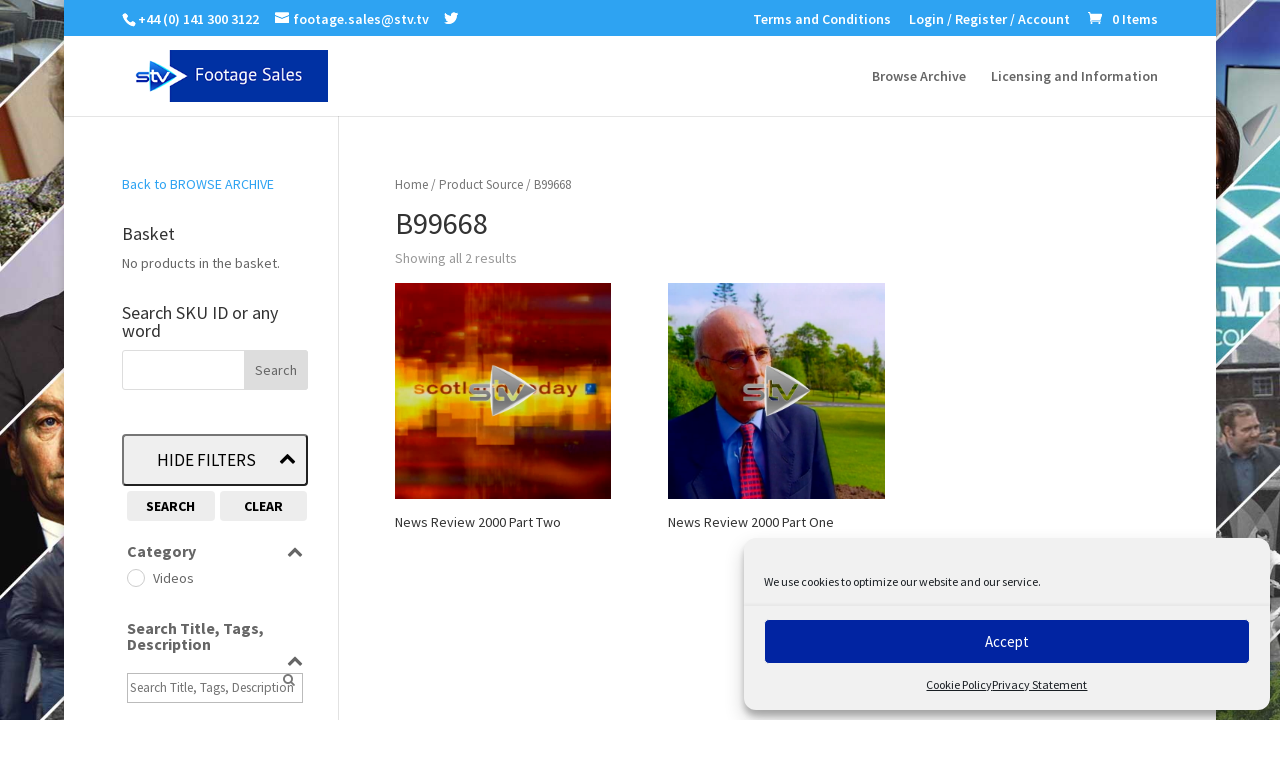

--- FILE ---
content_type: text/html; charset=UTF-8
request_url: https://stvfootagesales.tv/source/b99668/
body_size: 90084
content:
<!DOCTYPE html>
<html lang="en-GB">
<head>
<meta charset="UTF-8" />
<meta http-equiv="X-UA-Compatible" content="IE=edge">
<link rel="pingback" href="https://stvfootagesales.tv/xmlrpc.php" />
<script type="text/javascript">
document.documentElement.className = 'js';
</script>
<title>B99668 | STV Footage Sales</title>
<link rel="preconnect" href="https://fonts.gstatic.com" crossorigin /><meta name='robots' content='max-image-preview:large' />
<script type="text/javascript">
let jqueryParams=[],jQuery=function(r){return jqueryParams=[...jqueryParams,r],jQuery},$=function(r){return jqueryParams=[...jqueryParams,r],$};window.jQuery=jQuery,window.$=jQuery;let customHeadScripts=!1;jQuery.fn=jQuery.prototype={},$.fn=jQuery.prototype={},jQuery.noConflict=function(r){if(window.jQuery)return jQuery=window.jQuery,$=window.jQuery,customHeadScripts=!0,jQuery.noConflict},jQuery.ready=function(r){jqueryParams=[...jqueryParams,r]},$.ready=function(r){jqueryParams=[...jqueryParams,r]},jQuery.load=function(r){jqueryParams=[...jqueryParams,r]},$.load=function(r){jqueryParams=[...jqueryParams,r]},jQuery.fn.ready=function(r){jqueryParams=[...jqueryParams,r]},$.fn.ready=function(r){jqueryParams=[...jqueryParams,r]};</script><link rel="alternate" type="application/rss+xml" title="STV Footage Sales &raquo; Feed" href="https://stvfootagesales.tv/feed/" />
<link rel="alternate" type="application/rss+xml" title="STV Footage Sales &raquo; Comments Feed" href="https://stvfootagesales.tv/comments/feed/" />
<link rel="alternate" type="application/rss+xml" title="STV Footage Sales &raquo; B99668 Source Feed" href="https://stvfootagesales.tv/source/b99668/feed/" />
<meta content="Divi v.4.14.8" name="generator"/><!-- <link rel='stylesheet' id='wp-block-library-css'  href='https://stvfootagesales.tv/wp-includes/css/dist/block-library/style.min.css?ver=5.9.12' type='text/css' media='all' /> -->
<!-- <link rel='stylesheet' id='wc-blocks-vendors-style-css'  href='https://stvfootagesales.tv/wp-content/plugins/woocommerce/packages/woocommerce-blocks/build/wc-blocks-vendors-style.css?ver=6.7.3' type='text/css' media='all' /> -->
<!-- <link rel='stylesheet' id='wc-blocks-style-css'  href='https://stvfootagesales.tv/wp-content/plugins/woocommerce/packages/woocommerce-blocks/build/wc-blocks-style.css?ver=6.7.3' type='text/css' media='all' /> -->
<link rel="stylesheet" type="text/css" href="//stvfootagesales.tv/wp-content/cache/wpfc-minified/7xco9arw/c0i2y.css" media="all"/>
<style id='global-styles-inline-css' type='text/css'>
body{--wp--preset--color--black: #000000;--wp--preset--color--cyan-bluish-gray: #abb8c3;--wp--preset--color--white: #ffffff;--wp--preset--color--pale-pink: #f78da7;--wp--preset--color--vivid-red: #cf2e2e;--wp--preset--color--luminous-vivid-orange: #ff6900;--wp--preset--color--luminous-vivid-amber: #fcb900;--wp--preset--color--light-green-cyan: #7bdcb5;--wp--preset--color--vivid-green-cyan: #00d084;--wp--preset--color--pale-cyan-blue: #8ed1fc;--wp--preset--color--vivid-cyan-blue: #0693e3;--wp--preset--color--vivid-purple: #9b51e0;--wp--preset--gradient--vivid-cyan-blue-to-vivid-purple: linear-gradient(135deg,rgba(6,147,227,1) 0%,rgb(155,81,224) 100%);--wp--preset--gradient--light-green-cyan-to-vivid-green-cyan: linear-gradient(135deg,rgb(122,220,180) 0%,rgb(0,208,130) 100%);--wp--preset--gradient--luminous-vivid-amber-to-luminous-vivid-orange: linear-gradient(135deg,rgba(252,185,0,1) 0%,rgba(255,105,0,1) 100%);--wp--preset--gradient--luminous-vivid-orange-to-vivid-red: linear-gradient(135deg,rgba(255,105,0,1) 0%,rgb(207,46,46) 100%);--wp--preset--gradient--very-light-gray-to-cyan-bluish-gray: linear-gradient(135deg,rgb(238,238,238) 0%,rgb(169,184,195) 100%);--wp--preset--gradient--cool-to-warm-spectrum: linear-gradient(135deg,rgb(74,234,220) 0%,rgb(151,120,209) 20%,rgb(207,42,186) 40%,rgb(238,44,130) 60%,rgb(251,105,98) 80%,rgb(254,248,76) 100%);--wp--preset--gradient--blush-light-purple: linear-gradient(135deg,rgb(255,206,236) 0%,rgb(152,150,240) 100%);--wp--preset--gradient--blush-bordeaux: linear-gradient(135deg,rgb(254,205,165) 0%,rgb(254,45,45) 50%,rgb(107,0,62) 100%);--wp--preset--gradient--luminous-dusk: linear-gradient(135deg,rgb(255,203,112) 0%,rgb(199,81,192) 50%,rgb(65,88,208) 100%);--wp--preset--gradient--pale-ocean: linear-gradient(135deg,rgb(255,245,203) 0%,rgb(182,227,212) 50%,rgb(51,167,181) 100%);--wp--preset--gradient--electric-grass: linear-gradient(135deg,rgb(202,248,128) 0%,rgb(113,206,126) 100%);--wp--preset--gradient--midnight: linear-gradient(135deg,rgb(2,3,129) 0%,rgb(40,116,252) 100%);--wp--preset--duotone--dark-grayscale: url('#wp-duotone-dark-grayscale');--wp--preset--duotone--grayscale: url('#wp-duotone-grayscale');--wp--preset--duotone--purple-yellow: url('#wp-duotone-purple-yellow');--wp--preset--duotone--blue-red: url('#wp-duotone-blue-red');--wp--preset--duotone--midnight: url('#wp-duotone-midnight');--wp--preset--duotone--magenta-yellow: url('#wp-duotone-magenta-yellow');--wp--preset--duotone--purple-green: url('#wp-duotone-purple-green');--wp--preset--duotone--blue-orange: url('#wp-duotone-blue-orange');--wp--preset--font-size--small: 13px;--wp--preset--font-size--medium: 20px;--wp--preset--font-size--large: 36px;--wp--preset--font-size--x-large: 42px;}.has-black-color{color: var(--wp--preset--color--black) !important;}.has-cyan-bluish-gray-color{color: var(--wp--preset--color--cyan-bluish-gray) !important;}.has-white-color{color: var(--wp--preset--color--white) !important;}.has-pale-pink-color{color: var(--wp--preset--color--pale-pink) !important;}.has-vivid-red-color{color: var(--wp--preset--color--vivid-red) !important;}.has-luminous-vivid-orange-color{color: var(--wp--preset--color--luminous-vivid-orange) !important;}.has-luminous-vivid-amber-color{color: var(--wp--preset--color--luminous-vivid-amber) !important;}.has-light-green-cyan-color{color: var(--wp--preset--color--light-green-cyan) !important;}.has-vivid-green-cyan-color{color: var(--wp--preset--color--vivid-green-cyan) !important;}.has-pale-cyan-blue-color{color: var(--wp--preset--color--pale-cyan-blue) !important;}.has-vivid-cyan-blue-color{color: var(--wp--preset--color--vivid-cyan-blue) !important;}.has-vivid-purple-color{color: var(--wp--preset--color--vivid-purple) !important;}.has-black-background-color{background-color: var(--wp--preset--color--black) !important;}.has-cyan-bluish-gray-background-color{background-color: var(--wp--preset--color--cyan-bluish-gray) !important;}.has-white-background-color{background-color: var(--wp--preset--color--white) !important;}.has-pale-pink-background-color{background-color: var(--wp--preset--color--pale-pink) !important;}.has-vivid-red-background-color{background-color: var(--wp--preset--color--vivid-red) !important;}.has-luminous-vivid-orange-background-color{background-color: var(--wp--preset--color--luminous-vivid-orange) !important;}.has-luminous-vivid-amber-background-color{background-color: var(--wp--preset--color--luminous-vivid-amber) !important;}.has-light-green-cyan-background-color{background-color: var(--wp--preset--color--light-green-cyan) !important;}.has-vivid-green-cyan-background-color{background-color: var(--wp--preset--color--vivid-green-cyan) !important;}.has-pale-cyan-blue-background-color{background-color: var(--wp--preset--color--pale-cyan-blue) !important;}.has-vivid-cyan-blue-background-color{background-color: var(--wp--preset--color--vivid-cyan-blue) !important;}.has-vivid-purple-background-color{background-color: var(--wp--preset--color--vivid-purple) !important;}.has-black-border-color{border-color: var(--wp--preset--color--black) !important;}.has-cyan-bluish-gray-border-color{border-color: var(--wp--preset--color--cyan-bluish-gray) !important;}.has-white-border-color{border-color: var(--wp--preset--color--white) !important;}.has-pale-pink-border-color{border-color: var(--wp--preset--color--pale-pink) !important;}.has-vivid-red-border-color{border-color: var(--wp--preset--color--vivid-red) !important;}.has-luminous-vivid-orange-border-color{border-color: var(--wp--preset--color--luminous-vivid-orange) !important;}.has-luminous-vivid-amber-border-color{border-color: var(--wp--preset--color--luminous-vivid-amber) !important;}.has-light-green-cyan-border-color{border-color: var(--wp--preset--color--light-green-cyan) !important;}.has-vivid-green-cyan-border-color{border-color: var(--wp--preset--color--vivid-green-cyan) !important;}.has-pale-cyan-blue-border-color{border-color: var(--wp--preset--color--pale-cyan-blue) !important;}.has-vivid-cyan-blue-border-color{border-color: var(--wp--preset--color--vivid-cyan-blue) !important;}.has-vivid-purple-border-color{border-color: var(--wp--preset--color--vivid-purple) !important;}.has-vivid-cyan-blue-to-vivid-purple-gradient-background{background: var(--wp--preset--gradient--vivid-cyan-blue-to-vivid-purple) !important;}.has-light-green-cyan-to-vivid-green-cyan-gradient-background{background: var(--wp--preset--gradient--light-green-cyan-to-vivid-green-cyan) !important;}.has-luminous-vivid-amber-to-luminous-vivid-orange-gradient-background{background: var(--wp--preset--gradient--luminous-vivid-amber-to-luminous-vivid-orange) !important;}.has-luminous-vivid-orange-to-vivid-red-gradient-background{background: var(--wp--preset--gradient--luminous-vivid-orange-to-vivid-red) !important;}.has-very-light-gray-to-cyan-bluish-gray-gradient-background{background: var(--wp--preset--gradient--very-light-gray-to-cyan-bluish-gray) !important;}.has-cool-to-warm-spectrum-gradient-background{background: var(--wp--preset--gradient--cool-to-warm-spectrum) !important;}.has-blush-light-purple-gradient-background{background: var(--wp--preset--gradient--blush-light-purple) !important;}.has-blush-bordeaux-gradient-background{background: var(--wp--preset--gradient--blush-bordeaux) !important;}.has-luminous-dusk-gradient-background{background: var(--wp--preset--gradient--luminous-dusk) !important;}.has-pale-ocean-gradient-background{background: var(--wp--preset--gradient--pale-ocean) !important;}.has-electric-grass-gradient-background{background: var(--wp--preset--gradient--electric-grass) !important;}.has-midnight-gradient-background{background: var(--wp--preset--gradient--midnight) !important;}.has-small-font-size{font-size: var(--wp--preset--font-size--small) !important;}.has-medium-font-size{font-size: var(--wp--preset--font-size--medium) !important;}.has-large-font-size{font-size: var(--wp--preset--font-size--large) !important;}.has-x-large-font-size{font-size: var(--wp--preset--font-size--x-large) !important;}
</style>
<!-- <link rel='stylesheet' id='SFSImainCss-css'  href='https://stvfootagesales.tv/wp-content/plugins/ultimate-social-media-icons/css/sfsi-style.css?ver=2.7.3' type='text/css' media='all' /> -->
<!-- <link rel='stylesheet' id='sp-wpsp-custom-css'  href='https://stvfootagesales.tv/wp-content/plugins/woo-product-slider-pro/public/assets/css/custom.min.css?ver=2.7.4' type='text/css' media='all' /> -->
<!-- <link rel='stylesheet' id='sp-wpsp-style-css'  href='https://stvfootagesales.tv/wp-content/plugins/woo-product-slider-pro/public/assets/css/style.min.css?ver=2.7.4' type='text/css' media='all' /> -->
<!-- <link rel='stylesheet' id='woocommerce-layout-css'  href='https://stvfootagesales.tv/wp-content/plugins/woocommerce/assets/css/woocommerce-layout.css?ver=6.2.2' type='text/css' media='all' /> -->
<link rel="stylesheet" type="text/css" href="//stvfootagesales.tv/wp-content/cache/wpfc-minified/cdzohrc/e3jqc.css" media="all"/>
<!-- <link rel='stylesheet' id='woocommerce-smallscreen-css'  href='https://stvfootagesales.tv/wp-content/plugins/woocommerce/assets/css/woocommerce-smallscreen.css?ver=6.2.2' type='text/css' media='only screen and (max-width: 768px)' /> -->
<link rel="stylesheet" type="text/css" href="//stvfootagesales.tv/wp-content/cache/wpfc-minified/kpvp60d6/c0i2y.css" media="only screen and (max-width: 768px)"/>
<!-- <link rel='stylesheet' id='woocommerce-general-css'  href='https://stvfootagesales.tv/wp-content/plugins/woocommerce/assets/css/woocommerce.css?ver=6.2.2' type='text/css' media='all' /> -->
<link rel="stylesheet" type="text/css" href="//stvfootagesales.tv/wp-content/cache/wpfc-minified/9arlo133/c0i2y.css" media="all"/>
<style id='woocommerce-inline-inline-css' type='text/css'>
.woocommerce form .form-row .required { visibility: visible; }
</style>
<!-- <link rel='stylesheet' id='cmplz-general-css'  href='https://stvfootagesales.tv/wp-content/plugins/complianz-gdpr-premium/assets/css/cookieblocker.min.css?ver=6.1.2' type='text/css' media='all' /> -->
<link rel="stylesheet" type="text/css" href="//stvfootagesales.tv/wp-content/cache/wpfc-minified/kbkhz3rl/c0i2y.css" media="all"/>
<style id='divi-style-inline-inline-css' type='text/css'>
/*!
Theme Name: Divi
Theme URI: http://www.elegantthemes.com/gallery/divi/
Version: 4.14.8
Description: Smart. Flexible. Beautiful. Divi is the most powerful theme in our collection.
Author: Elegant Themes
Author URI: http://www.elegantthemes.com
License: GNU General Public License v2
License URI: http://www.gnu.org/licenses/gpl-2.0.html
*/
a,abbr,acronym,address,applet,b,big,blockquote,body,center,cite,code,dd,del,dfn,div,dl,dt,em,fieldset,font,form,h1,h2,h3,h4,h5,h6,html,i,iframe,img,ins,kbd,label,legend,li,object,ol,p,pre,q,s,samp,small,span,strike,strong,sub,sup,tt,u,ul,var{margin:0;padding:0;border:0;outline:0;font-size:100%;-ms-text-size-adjust:100%;-webkit-text-size-adjust:100%;vertical-align:baseline;background:transparent}body{line-height:1}ol,ul{list-style:none}blockquote,q{quotes:none}blockquote:after,blockquote:before,q:after,q:before{content:"";content:none}blockquote{margin:20px 0 30px;border-left:5px solid;padding-left:20px}:focus{outline:0}del{text-decoration:line-through}pre{overflow:auto;padding:10px}figure{margin:0}table{border-collapse:collapse;border-spacing:0}article,aside,footer,header,hgroup,nav,section{display:block}body{font-family:Open Sans,Arial,sans-serif;font-size:14px;color:#666;background-color:#fff;line-height:1.7em;font-weight:500;-webkit-font-smoothing:antialiased;-moz-osx-font-smoothing:grayscale}body.page-template-page-template-blank-php #page-container{padding-top:0!important}body.et_cover_background{background-size:cover!important;background-position:top!important;background-repeat:no-repeat!important;background-attachment:fixed}a{color:#2ea3f2}a,a:hover{text-decoration:none}p{padding-bottom:1em}p:not(.has-background):last-of-type{padding-bottom:0}p.et_normal_padding{padding-bottom:1em}strong{font-weight:700}cite,em,i{font-style:italic}code,pre{font-family:Courier New,monospace;margin-bottom:10px}ins{text-decoration:none}sub,sup{height:0;line-height:1;position:relative;vertical-align:baseline}sup{bottom:.8em}sub{top:.3em}dl{margin:0 0 1.5em}dl dt{font-weight:700}dd{margin-left:1.5em}blockquote p{padding-bottom:0}embed,iframe,object,video{max-width:100%}h1,h2,h3,h4,h5,h6{color:#333;padding-bottom:10px;line-height:1em;font-weight:500}h1 a,h2 a,h3 a,h4 a,h5 a,h6 a{color:inherit}h1{font-size:30px}h2{font-size:26px}h3{font-size:22px}h4{font-size:18px}h5{font-size:16px}h6{font-size:14px}input{-webkit-appearance:none}input[type=checkbox]{-webkit-appearance:checkbox}input[type=radio]{-webkit-appearance:radio}input.text,input.title,input[type=email],input[type=password],input[type=tel],input[type=text],select,textarea{background-color:#fff;border:1px solid #bbb;padding:2px;color:#4e4e4e}input.text:focus,input.title:focus,input[type=text]:focus,select:focus,textarea:focus{border-color:#2d3940;color:#3e3e3e}input.text,input.title,input[type=text],select,textarea{margin:0}textarea{padding:4px}button,input,select,textarea{font-family:inherit}img{max-width:100%;height:auto}.clearfix:after{visibility:hidden;display:block;font-size:0;content:" ";clear:both;height:0}.clear{clear:both}br.clear{margin:0;padding:0}.pagination{clear:both}#et_search_icon:hover,.et-social-icon a:hover,.et_password_protected_form .et_submit_button,.form-submit .et_pb_buttontton.alt.disabled,.nav-single a,.posted_in a{color:#2ea3f2}.et-search-form,blockquote{border-color:#2ea3f2}#main-content{background-color:#fff}.container{width:80%;max-width:1080px;margin:auto;position:relative}body:not(.et-tb) #main-content .container,body:not(.et-tb-has-header) #main-content .container{padding-top:58px}.et_full_width_page #main-content .container:before{display:none}.main_title{margin-bottom:20px}.et_password_protected_form .et_submit_button:hover,.form-submit .et_pb_button:hover{background:rgba(0,0,0,.05)}.et_button_icon_visible .et_pb_button{padding-right:2em;padding-left:.7em}.et_button_icon_visible .et_pb_button:after{opacity:1;margin-left:0}.et_button_left .et_pb_button:hover:after{left:.15em}.et_button_left .et_pb_button:after{margin-left:0;left:1em}.et_button_icon_visible.et_button_left .et_pb_button,.et_button_left .et_pb_button:hover,.et_button_left .et_pb_module .et_pb_button:hover{padding-left:2em;padding-right:.7em}.et_button_icon_visible.et_button_left .et_pb_button:after,.et_button_left .et_pb_button:hover:after{left:.15em}.et_password_protected_form .et_submit_button:hover,.form-submit .et_pb_button:hover{padding:.3em 1em}.et_button_no_icon .et_pb_button:after{display:none}.et_button_no_icon.et_button_icon_visible.et_button_left .et_pb_button,.et_button_no_icon.et_button_left .et_pb_button:hover,.et_button_no_icon .et_pb_button,.et_button_no_icon .et_pb_button:hover{padding:.3em 1em!important}.et_button_custom_icon .et_pb_button:after{line-height:1.7em}.et_button_custom_icon.et_button_icon_visible .et_pb_button:after,.et_button_custom_icon .et_pb_button:hover:after{margin-left:.3em}#left-area .post_format-post-format-gallery .wp-block-gallery:first-of-type{padding:0;margin-bottom:-16px}.entry-content table:not(.variations){border:1px solid #eee;margin:0 0 15px;text-align:left;width:100%}.entry-content thead th,.entry-content tr th{color:#555;font-weight:700;padding:9px 24px}.entry-content tr td{border-top:1px solid #eee;padding:6px 24px}#left-area ul,.entry-content ul,.et-l--body ul,.et-l--footer ul,.et-l--header ul{list-style-type:disc;padding:0 0 23px 1em;line-height:26px}#left-area ol,.entry-content ol,.et-l--body ol,.et-l--footer ol,.et-l--header ol{list-style-type:decimal;list-style-position:inside;padding:0 0 23px;line-height:26px}#left-area ul li ul,.entry-content ul li ol{padding:2px 0 2px 20px}#left-area ol li ul,.entry-content ol li ol,.et-l--body ol li ol,.et-l--footer ol li ol,.et-l--header ol li ol{padding:2px 0 2px 35px}#left-area ul.wp-block-gallery{display:-webkit-box;display:-ms-flexbox;display:flex;-ms-flex-wrap:wrap;flex-wrap:wrap;list-style-type:none;padding:0}#left-area ul.products{padding:0!important;line-height:1.7!important;list-style:none!important}.gallery-item a{display:block}.gallery-caption,.gallery-item a{width:90%}#wpadminbar{z-index:100001}#left-area .post-meta{font-size:14px;padding-bottom:15px}#left-area .post-meta a{text-decoration:none;color:#666}#left-area .et_featured_image{padding-bottom:7px}.single .post{padding-bottom:25px}body.single .et_audio_content{margin-bottom:-6px}.nav-single a{text-decoration:none;color:#2ea3f2;font-size:14px;font-weight:400}.nav-previous{float:left}.nav-next{float:right}.et_password_protected_form p input{background-color:#eee;border:none!important;width:100%!important;border-radius:0!important;font-size:14px;color:#999!important;padding:16px!important;-webkit-box-sizing:border-box;box-sizing:border-box}.et_password_protected_form label{display:none}.et_password_protected_form .et_submit_button{font-family:inherit;display:block;float:right;margin:8px auto 0;cursor:pointer}.post-password-required p.nocomments.container{max-width:100%}.post-password-required p.nocomments.container:before{display:none}.aligncenter,div.post .new-post .aligncenter{display:block;margin-left:auto;margin-right:auto}.wp-caption{border:1px solid #ddd;text-align:center;background-color:#f3f3f3;margin-bottom:10px;max-width:96%;padding:8px}.wp-caption.alignleft{margin:0 30px 20px 0}.wp-caption.alignright{margin:0 0 20px 30px}.wp-caption img{margin:0;padding:0;border:0}.wp-caption p.wp-caption-text{font-size:12px;padding:0 4px 5px;margin:0}.alignright{float:right}.alignleft{float:left}img.alignleft{display:inline;float:left;margin-right:15px}img.alignright{display:inline;float:right;margin-left:15px}.page.et_pb_pagebuilder_layout #main-content{background-color:transparent}body #main-content .et_builder_inner_content>h1,body #main-content .et_builder_inner_content>h2,body #main-content .et_builder_inner_content>h3,body #main-content .et_builder_inner_content>h4,body #main-content .et_builder_inner_content>h5,body #main-content .et_builder_inner_content>h6{line-height:1.4em}body #main-content .et_builder_inner_content>p{line-height:1.7em}.wp-block-pullquote{margin:20px 0 30px}.wp-block-pullquote.has-background blockquote{border-left:none}.wp-block-group.has-background{padding:1.5em 1.5em .5em}@media (min-width:981px){#left-area{width:79.125%;padding-bottom:23px}#main-content .container:before{content:"";position:absolute;top:0;height:100%;width:1px;background-color:#e2e2e2}.et_full_width_page #left-area,.et_no_sidebar #left-area{float:none;width:100%!important}.et_full_width_page #left-area{padding-bottom:0}.et_no_sidebar #main-content .container:before{display:none}}@media (max-width:980px){#page-container{padding-top:80px}.et-tb #page-container,.et-tb-has-header #page-container{padding-top:0!important}#left-area,#sidebar{width:100%!important}#main-content .container:before{display:none!important}.et_full_width_page .et_gallery_item:nth-child(4n+1){clear:none}}@media print{#page-container{padding-top:0!important}}#wp-admin-bar-et-use-visual-builder a:before{font-family:ETmodules!important;content:"\e625";font-size:30px!important;width:28px;margin-top:-3px;color:#974df3!important}#wp-admin-bar-et-use-visual-builder:hover a:before{color:#fff!important}#wp-admin-bar-et-use-visual-builder:hover a,#wp-admin-bar-et-use-visual-builder a:hover{transition:background-color .5s ease;-webkit-transition:background-color .5s ease;-moz-transition:background-color .5s ease;background-color:#7e3bd0!important;color:#fff!important}* html .clearfix,:first-child+html .clearfix{zoom:1}.iphone .et_pb_section_video_bg video::-webkit-media-controls-start-playback-button{display:none!important;-webkit-appearance:none}.et_mobile_device .et_pb_section_parallax .et_pb_parallax_css{background-attachment:scroll}.et-social-facebook a.icon:before{content:"\e093"}.et-social-twitter a.icon:before{content:"\e094"}.et-social-google-plus a.icon:before{content:"\e096"}.et-social-instagram a.icon:before{content:"\e09a"}.et-social-rss a.icon:before{content:"\e09e"}.ai1ec-single-event:after{content:" ";display:table;clear:both}.evcal_event_details .evcal_evdata_cell .eventon_details_shading_bot.eventon_details_shading_bot{z-index:3}.wp-block-divi-layout{margin-bottom:1em}*{-webkit-box-sizing:border-box;box-sizing:border-box}#et-info-email:before,#et-info-phone:before,#et_search_icon:before,.comment-reply-link:after,.et-cart-info span:before,.et-pb-arrow-next:before,.et-pb-arrow-prev:before,.et-social-icon a:before,.et_audio_container .mejs-playpause-button button:before,.et_audio_container .mejs-volume-button button:before,.et_overlay:before,.et_password_protected_form .et_submit_button:after,.et_pb_button:after,.et_pb_contact_reset:after,.et_pb_contact_submit:after,.et_pb_font_icon:before,.et_pb_newsletter_button:after,.et_pb_pricing_table_button:after,.et_pb_promo_button:after,.et_pb_testimonial:before,.et_pb_toggle_title:before,.form-submit .et_pb_button:after,.mobile_menu_bar:before,a.et_pb_more_button:after{font-family:ETmodules!important;speak:none;font-style:normal;font-weight:400;-webkit-font-feature-settings:normal;font-feature-settings:normal;font-variant:normal;text-transform:none;line-height:1;-webkit-font-smoothing:antialiased;-moz-osx-font-smoothing:grayscale;text-shadow:0 0;direction:ltr}.et-pb-icon,.et_pb_custom_button_icon.et_pb_button:after,.et_pb_login .et_pb_custom_button_icon.et_pb_button:after,.et_pb_woo_custom_button_icon .button.et_pb_custom_button_icon.et_pb_button:after,.et_pb_woo_custom_button_icon .button.et_pb_custom_button_icon.et_pb_button:hover:after{content:attr(data-icon)}.et-pb-icon{font-family:ETmodules;speak:none;font-weight:400;-webkit-font-feature-settings:normal;font-feature-settings:normal;font-variant:normal;text-transform:none;line-height:1;-webkit-font-smoothing:antialiased;font-size:96px;font-style:normal;display:inline-block;-webkit-box-sizing:border-box;box-sizing:border-box;direction:ltr}#et-ajax-saving{display:none;-webkit-transition:background .3s,-webkit-box-shadow .3s;transition:background .3s,-webkit-box-shadow .3s;transition:background .3s,box-shadow .3s;transition:background .3s,box-shadow .3s,-webkit-box-shadow .3s;-webkit-box-shadow:rgba(0,139,219,.247059) 0 0 60px;box-shadow:0 0 60px rgba(0,139,219,.247059);position:fixed;top:50%;left:50%;width:50px;height:50px;background:#fff;border-radius:50px;margin:-25px 0 0 -25px;z-index:999999;text-align:center}#et-ajax-saving img{margin:9px}.et-safe-mode-indicator,.et-safe-mode-indicator:focus,.et-safe-mode-indicator:hover{-webkit-box-shadow:0 5px 10px rgba(41,196,169,.15);box-shadow:0 5px 10px rgba(41,196,169,.15);background:#29c4a9;color:#fff;font-size:14px;font-weight:600;padding:12px;line-height:16px;border-radius:3px;position:fixed;bottom:30px;right:30px;z-index:999999;text-decoration:none;font-family:Open Sans,sans-serif;-webkit-font-smoothing:antialiased;-moz-osx-font-smoothing:grayscale}.et_pb_button{font-size:20px;font-weight:500;padding:.3em 1em;line-height:1.7em!important;background-color:transparent;background-size:cover;background-position:50%;background-repeat:no-repeat;border:2px solid;border-radius:3px;-webkit-transition-duration:.2s;transition-duration:.2s;-webkit-transition-property:all!important;transition-property:all!important}.et_pb_button,.et_pb_button_inner{position:relative}.et_pb_button:hover,.et_pb_module .et_pb_button:hover{border:2px solid transparent;padding:.3em 2em .3em .7em}.et_pb_button:hover{background-color:hsla(0,0%,100%,.2)}.et_pb_bg_layout_light.et_pb_button:hover,.et_pb_bg_layout_light .et_pb_button:hover{background-color:rgba(0,0,0,.05)}.et_pb_button:after,.et_pb_button:before{font-size:32px;line-height:1em;content:"\35";opacity:0;position:absolute;margin-left:-1em;-webkit-transition:all .2s;transition:all .2s;text-transform:none;-webkit-font-feature-settings:"kern" off;font-feature-settings:"kern" off;font-variant:none;font-style:normal;font-weight:400;text-shadow:none}.et_pb_button.et_hover_enabled:hover:after,.et_pb_button.et_pb_hovered:hover:after{-webkit-transition:none!important;transition:none!important}.et_pb_button:before{display:none}.et_pb_button:hover:after{opacity:1;margin-left:0}.et-db #et-boc .et-l h1 a,.et-db #et-boc .et-l h2 a,.et-db #et-boc .et-l h3 a,.et-db #et-boc .et-l h4 a,.et-db #et-boc .et-l h5 a,.et-db #et-boc .et-l h6 a{color:inherit}.et-db #et-boc .et-l.et-l--header .et_builder_inner_content{z-index:2}.et-db #et-boc .et-l *{-webkit-box-sizing:border-box;box-sizing:border-box}.et-db #et-boc .et-l #et-info-email:before,.et-db #et-boc .et-l #et-info-phone:before,.et-db #et-boc .et-l #et_search_icon:before,.et-db #et-boc .et-l .comment-reply-link:after,.et-db #et-boc .et-l .et-cart-info span:before,.et-db #et-boc .et-l .et-pb-arrow-next:before,.et-db #et-boc .et-l .et-pb-arrow-prev:before,.et-db #et-boc .et-l .et-social-icon a:before,.et-db #et-boc .et-l .et_audio_container .mejs-playpause-button button:before,.et-db #et-boc .et-l .et_audio_container .mejs-volume-button button:before,.et-db #et-boc .et-l .et_overlay:before,.et-db #et-boc .et-l .et_password_protected_form .et_submit_button:after,.et-db #et-boc .et-l .et_pb_button:after,.et-db #et-boc .et-l .et_pb_contact_reset:after,.et-db #et-boc .et-l .et_pb_contact_submit:after,.et-db #et-boc .et-l .et_pb_font_icon:before,.et-db #et-boc .et-l .et_pb_newsletter_button:after,.et-db #et-boc .et-l .et_pb_pricing_table_button:after,.et-db #et-boc .et-l .et_pb_promo_button:after,.et-db #et-boc .et-l .et_pb_testimonial:before,.et-db #et-boc .et-l .et_pb_toggle_title:before,.et-db #et-boc .et-l .form-submit .et_pb_button:after,.et-db #et-boc .et-l .mobile_menu_bar:before,.et-db #et-boc .et-l a.et_pb_more_button:after{font-family:ETmodules!important;speak:none;font-style:normal;font-weight:400;-webkit-font-feature-settings:normal;font-feature-settings:normal;font-variant:normal;text-transform:none;line-height:1;-webkit-font-smoothing:antialiased;-moz-osx-font-smoothing:grayscale;text-shadow:0 0;direction:ltr}.et-db #et-boc .et-l .et_pb_custom_button_icon.et_pb_button:after,.et-db #et-boc .et-l .et_pb_login .et_pb_custom_button_icon.et_pb_button:after,.et-db #et-boc .et-l .et_pb_woo_custom_button_icon .button.et_pb_custom_button_icon.et_pb_button:after,.et-db #et-boc .et-l .et_pb_woo_custom_button_icon .button.et_pb_custom_button_icon.et_pb_button:hover:after{content:attr(data-icon)}.et-db #et-boc .et-l .et-pb-icon{font-family:ETmodules;content:attr(data-icon);speak:none;font-weight:400;-webkit-font-feature-settings:normal;font-feature-settings:normal;font-variant:normal;text-transform:none;line-height:1;-webkit-font-smoothing:antialiased;font-size:96px;font-style:normal;display:inline-block;-webkit-box-sizing:border-box;box-sizing:border-box;direction:ltr}.et-db #et-boc .et-l #et-ajax-saving{display:none;-webkit-transition:background .3s,-webkit-box-shadow .3s;transition:background .3s,-webkit-box-shadow .3s;transition:background .3s,box-shadow .3s;transition:background .3s,box-shadow .3s,-webkit-box-shadow .3s;-webkit-box-shadow:rgba(0,139,219,.247059) 0 0 60px;box-shadow:0 0 60px rgba(0,139,219,.247059);position:fixed;top:50%;left:50%;width:50px;height:50px;background:#fff;border-radius:50px;margin:-25px 0 0 -25px;z-index:999999;text-align:center}.et-db #et-boc .et-l #et-ajax-saving img{margin:9px}.et-db #et-boc .et-l .et-safe-mode-indicator,.et-db #et-boc .et-l .et-safe-mode-indicator:focus,.et-db #et-boc .et-l .et-safe-mode-indicator:hover{-webkit-box-shadow:0 5px 10px rgba(41,196,169,.15);box-shadow:0 5px 10px rgba(41,196,169,.15);background:#29c4a9;color:#fff;font-size:14px;font-weight:600;padding:12px;line-height:16px;border-radius:3px;position:fixed;bottom:30px;right:30px;z-index:999999;text-decoration:none;font-family:Open Sans,sans-serif;-webkit-font-smoothing:antialiased;-moz-osx-font-smoothing:grayscale}.et-db #et-boc .et-l .et_pb_button{font-size:20px;font-weight:500;padding:.3em 1em;line-height:1.7em!important;background-color:transparent;background-size:cover;background-position:50%;background-repeat:no-repeat;position:relative;border:2px solid;border-radius:3px;-webkit-transition-duration:.2s;transition-duration:.2s;-webkit-transition-property:all!important;transition-property:all!important}.et-db #et-boc .et-l .et_pb_button_inner{position:relative}.et-db #et-boc .et-l .et_pb_button:hover,.et-db #et-boc .et-l .et_pb_module .et_pb_button:hover{border:2px solid transparent;padding:.3em 2em .3em .7em}.et-db #et-boc .et-l .et_pb_button:hover{background-color:hsla(0,0%,100%,.2)}.et-db #et-boc .et-l .et_pb_bg_layout_light.et_pb_button:hover,.et-db #et-boc .et-l .et_pb_bg_layout_light .et_pb_button:hover{background-color:rgba(0,0,0,.05)}.et-db #et-boc .et-l .et_pb_button:after,.et-db #et-boc .et-l .et_pb_button:before{font-size:32px;line-height:1em;content:"\35";opacity:0;position:absolute;margin-left:-1em;-webkit-transition:all .2s;transition:all .2s;text-transform:none;-webkit-font-feature-settings:"kern" off;font-feature-settings:"kern" off;font-variant:none;font-style:normal;font-weight:400;text-shadow:none}.et-db #et-boc .et-l .et_pb_button.et_hover_enabled:hover:after,.et-db #et-boc .et-l .et_pb_button.et_pb_hovered:hover:after{-webkit-transition:none!important;transition:none!important}.et-db #et-boc .et-l .et_pb_button:before{display:none}.et-db #et-boc .et-l .et_pb_button:hover:after{opacity:1;margin-left:0}.et-db #et-boc .et-l .et_pb_column_1_3 h1,.et-db #et-boc .et-l .et_pb_column_1_4 h1,.et-db #et-boc .et-l .et_pb_column_1_5 h1,.et-db #et-boc .et-l .et_pb_column_1_6 h1,.et-db #et-boc .et-l .et_pb_column_2_5 h1{font-size:26px}.et-db #et-boc .et-l .et_pb_column_1_3 h2,.et-db #et-boc .et-l .et_pb_column_1_4 h2,.et-db #et-boc .et-l .et_pb_column_1_5 h2,.et-db #et-boc .et-l .et_pb_column_1_6 h2,.et-db #et-boc .et-l .et_pb_column_2_5 h2{font-size:23px}.et-db #et-boc .et-l .et_pb_column_1_3 h3,.et-db #et-boc .et-l .et_pb_column_1_4 h3,.et-db #et-boc .et-l .et_pb_column_1_5 h3,.et-db #et-boc .et-l .et_pb_column_1_6 h3,.et-db #et-boc .et-l .et_pb_column_2_5 h3{font-size:20px}.et-db #et-boc .et-l .et_pb_column_1_3 h4,.et-db #et-boc .et-l .et_pb_column_1_4 h4,.et-db #et-boc .et-l .et_pb_column_1_5 h4,.et-db #et-boc .et-l .et_pb_column_1_6 h4,.et-db #et-boc .et-l .et_pb_column_2_5 h4{font-size:18px}.et-db #et-boc .et-l .et_pb_column_1_3 h5,.et-db #et-boc .et-l .et_pb_column_1_4 h5,.et-db #et-boc .et-l .et_pb_column_1_5 h5,.et-db #et-boc .et-l .et_pb_column_1_6 h5,.et-db #et-boc .et-l .et_pb_column_2_5 h5{font-size:16px}.et-db #et-boc .et-l .et_pb_column_1_3 h6,.et-db #et-boc .et-l .et_pb_column_1_4 h6,.et-db #et-boc .et-l .et_pb_column_1_5 h6,.et-db #et-boc .et-l .et_pb_column_1_6 h6,.et-db #et-boc .et-l .et_pb_column_2_5 h6{font-size:15px}.et-db #et-boc .et-l .et_pb_bg_layout_dark,.et-db #et-boc .et-l .et_pb_bg_layout_dark h1,.et-db #et-boc .et-l .et_pb_bg_layout_dark h2,.et-db #et-boc .et-l .et_pb_bg_layout_dark h3,.et-db #et-boc .et-l .et_pb_bg_layout_dark h4,.et-db #et-boc .et-l .et_pb_bg_layout_dark h5,.et-db #et-boc .et-l .et_pb_bg_layout_dark h6{color:#fff!important}.et-db #et-boc .et-l .et_pb_module.et_pb_text_align_left{text-align:left}.et-db #et-boc .et-l .et_pb_module.et_pb_text_align_center{text-align:center}.et-db #et-boc .et-l .et_pb_module.et_pb_text_align_right{text-align:right}.et-db #et-boc .et-l .et_pb_module.et_pb_text_align_justified{text-align:justify}.et-db #et-boc .et-l .clearfix:after{visibility:hidden;display:block;font-size:0;content:" ";clear:both;height:0}.et-db #et-boc .et-l .et_pb_bg_layout_light .et_pb_more_button{color:#2ea3f2}.et-db #et-boc .et-l .et_builder_inner_content{position:relative;z-index:1}header .et-db #et-boc .et-l .et_builder_inner_content{z-index:2}.et-db #et-boc .et-l .et_pb_css_mix_blend_mode_passthrough{mix-blend-mode:unset!important}.et-db #et-boc .et-l .et_pb_image_container{margin:-20px -20px 29px}.et-db #et-boc .et-l .et_pb_module_inner{position:relative}.et-db #et-boc .et-l .et_hover_enabled_preview{z-index:2}.et-db #et-boc .et-l .et_hover_enabled:hover{position:relative;z-index:2}.et-db #et-boc .et-l .et_pb_all_tabs,.et-db #et-boc .et-l .et_pb_module,.et-db #et-boc .et-l .et_pb_posts_nav a,.et-db #et-boc .et-l .et_pb_tab,.et-db #et-boc .et-l .et_pb_with_background{background-size:cover;background-position:50%;background-repeat:no-repeat}.et-db #et-boc .et-l .et_pb_with_border{position:relative;border:0 solid #333}.et-db #et-boc .et-l .post-password-required .et_pb_row{padding:0;width:100%}.et-db #et-boc .et-l .post-password-required .et_password_protected_form{min-height:0}body.et_pb_pagebuilder_layout.et_pb_show_title .et-db #et-boc .et-l .post-password-required .et_password_protected_form h1,body:not(.et_pb_pagebuilder_layout) .et-db #et-boc .et-l .post-password-required .et_password_protected_form h1{display:none}.et-db #et-boc .et-l .et_pb_no_bg{padding:0!important}.et-db #et-boc .et-l .et_overlay.et_pb_inline_icon:before,.et-db #et-boc .et-l .et_pb_inline_icon:before{content:attr(data-icon)}.et-db #et-boc .et-l .et_pb_more_button{color:inherit;text-shadow:none;text-decoration:none;display:inline-block;margin-top:20px}.et-db #et-boc .et-l .et_parallax_bg_wrap{overflow:hidden;position:absolute;top:0;right:0;bottom:0;left:0}.et-db #et-boc .et-l .et_parallax_bg{background-repeat:no-repeat;background-position:top;background-size:cover;position:absolute;bottom:0;left:0;width:100%;height:100%;display:block}.et-db #et-boc .et-l .et_parallax_bg.et_parallax_bg__hover,.et-db #et-boc .et-l .et_parallax_bg.et_parallax_bg_phone,.et-db #et-boc .et-l .et_parallax_bg.et_parallax_bg_tablet,.et-db #et-boc .et-l .et_pb_section_parallax_hover:hover .et_parallax_bg:not(.et_parallax_bg__hover){display:none}.et-db #et-boc .et-l .et_pb_section_parallax_hover:hover .et_parallax_bg.et_parallax_bg__hover{display:block}.et-db #et-boc .et-l .et_pb_module.et_pb_section_parallax,.et-db #et-boc .et-l .et_pb_posts_nav a.et_pb_section_parallax,.et-db #et-boc .et-l .et_pb_tab.et_pb_section_parallax{position:relative}.et-db #et-boc .et-l .et_pb_section_parallax .et_pb_parallax_css,.et-db #et-boc .et-l .et_pb_slides .et_parallax_bg.et_pb_parallax_css{background-attachment:fixed}.et-db #et-boc .et-l body.et-bfb .et_pb_section_parallax .et_pb_parallax_css,.et-db #et-boc .et-l body.et-bfb .et_pb_slides .et_parallax_bg.et_pb_parallax_css{background-attachment:scroll;bottom:auto}.et-db #et-boc .et-l .et_pb_section_parallax.et_pb_column .et_pb_module,.et-db #et-boc .et-l .et_pb_section_parallax.et_pb_row .et_pb_column,.et-db #et-boc .et-l .et_pb_section_parallax.et_pb_row .et_pb_module{z-index:9;position:relative}.et-db #et-boc .et-l .et_pb_more_button:hover:after{opacity:1;margin-left:0}.et-db #et-boc .et-l .et_pb_preload .et_pb_section_video_bg,.et-db #et-boc .et-l .et_pb_preload>div{visibility:hidden}.et-db #et-boc .et-l .et_pb_preload,.et-db #et-boc .et-l .et_pb_section.et_pb_section_video.et_pb_preload{position:relative;background:#464646!important}.et-db #et-boc .et-l .et_pb_preload:before{content:"";position:absolute;top:50%;left:50%;background:url(https://stvfootagesales.tv/wp-content/themes/Divi/includes/builder/styles/images/preloader.gif) no-repeat;border-radius:32px;width:32px;height:32px;margin:-16px 0 0 -16px}.et-db #et-boc .et-l .box-shadow-overlay{position:absolute;top:0;left:0;width:100%;height:100%;z-index:10;pointer-events:none}.et-db #et-boc .et-l .et_pb_section>.box-shadow-overlay~.et_pb_row{z-index:11}.et-db #et-boc .et-l .et_pb_row>.box-shadow-overlay{z-index:8}.et-db #et-boc .et-l .has-box-shadow-overlay{position:relative}.et-db #et-boc .et-l .et_clickable{cursor:pointer}.et-db #et-boc .et-l .screen-reader-text{border:0;clip:rect(1px,1px,1px,1px);-webkit-clip-path:inset(50%);clip-path:inset(50%);height:1px;margin:-1px;overflow:hidden;padding:0;position:absolute!important;width:1px;word-wrap:normal!important}.et-db #et-boc .et-l .et_multi_view_hidden,.et-db #et-boc .et-l .et_multi_view_hidden_image{display:none!important}@keyframes multi-view-image-fade{0%{opacity:0}10%{opacity:.1}20%{opacity:.2}30%{opacity:.3}40%{opacity:.4}50%{opacity:.5}60%{opacity:.6}70%{opacity:.7}80%{opacity:.8}90%{opacity:.9}to{opacity:1}}.et-db #et-boc .et-l .et_multi_view_image__loading{visibility:hidden}.et-db #et-boc .et-l .et_multi_view_image__loaded{-webkit-animation:multi-view-image-fade .5s;animation:multi-view-image-fade .5s}.et-db #et-boc .et-l #et-pb-motion-effects-offset-tracker{visibility:hidden!important;opacity:0;position:absolute;top:0;left:0}.et-db #et-boc .et-l .et-pb-before-scroll-animation{opacity:0}.et-db #et-boc .et-l header.et-l.et-l--header:after{clear:both;display:block;content:""}.et-db #et-boc .et-l .et_pb_module{-webkit-animation-timing-function:linear;animation-timing-function:linear;-webkit-animation-duration:.2s;animation-duration:.2s}@-webkit-keyframes fadeBottom{0%{opacity:0;-webkit-transform:translateY(10%);transform:translateY(10%)}to{opacity:1;-webkit-transform:translateY(0);transform:translateY(0)}}@keyframes fadeBottom{0%{opacity:0;-webkit-transform:translateY(10%);transform:translateY(10%)}to{opacity:1;-webkit-transform:translateY(0);transform:translateY(0)}}@-webkit-keyframes fadeLeft{0%{opacity:0;-webkit-transform:translateX(-10%);transform:translateX(-10%)}to{opacity:1;-webkit-transform:translateX(0);transform:translateX(0)}}@keyframes fadeLeft{0%{opacity:0;-webkit-transform:translateX(-10%);transform:translateX(-10%)}to{opacity:1;-webkit-transform:translateX(0);transform:translateX(0)}}@-webkit-keyframes fadeRight{0%{opacity:0;-webkit-transform:translateX(10%);transform:translateX(10%)}to{opacity:1;-webkit-transform:translateX(0);transform:translateX(0)}}@keyframes fadeRight{0%{opacity:0;-webkit-transform:translateX(10%);transform:translateX(10%)}to{opacity:1;-webkit-transform:translateX(0);transform:translateX(0)}}@-webkit-keyframes fadeTop{0%{opacity:0;-webkit-transform:translateY(-10%);transform:translateY(-10%)}to{opacity:1;-webkit-transform:translateX(0);transform:translateX(0)}}@keyframes fadeTop{0%{opacity:0;-webkit-transform:translateY(-10%);transform:translateY(-10%)}to{opacity:1;-webkit-transform:translateX(0);transform:translateX(0)}}@-webkit-keyframes fadeIn{0%{opacity:0}to{opacity:1}}@keyframes fadeIn{0%{opacity:0}to{opacity:1}}.et-db #et-boc .et-l .et-waypoint:not(.et_pb_counters){opacity:0}@media (min-width:981px){.et-db #et-boc .et-l .et_pb_section.et_section_specialty div.et_pb_row .et_pb_column .et_pb_column .et_pb_module.et-last-child,.et-db #et-boc .et-l .et_pb_section.et_section_specialty div.et_pb_row .et_pb_column .et_pb_column .et_pb_module:last-child,.et-db #et-boc .et-l .et_pb_section.et_section_specialty div.et_pb_row .et_pb_column .et_pb_row_inner .et_pb_column .et_pb_module.et-last-child,.et-db #et-boc .et-l .et_pb_section.et_section_specialty div.et_pb_row .et_pb_column .et_pb_row_inner .et_pb_column .et_pb_module:last-child,.et-db #et-boc .et-l .et_pb_section div.et_pb_row .et_pb_column .et_pb_module.et-last-child,.et-db #et-boc .et-l .et_pb_section div.et_pb_row .et_pb_column .et_pb_module:last-child{margin-bottom:0}}@media (max-width:980px){.et-db #et-boc .et-l .et_overlay.et_pb_inline_icon_tablet:before,.et-db #et-boc .et-l .et_pb_inline_icon_tablet:before{content:attr(data-icon-tablet)}.et-db #et-boc .et-l .et_parallax_bg.et_parallax_bg_tablet_exist{display:none}.et-db #et-boc .et-l .et_parallax_bg.et_parallax_bg_tablet{display:block}.et-db #et-boc .et-l .et_pb_column .et_pb_module{margin-bottom:30px}.et-db #et-boc .et-l .et_pb_row .et_pb_column .et_pb_module.et-last-child,.et-db #et-boc .et-l .et_pb_row .et_pb_column .et_pb_module:last-child,.et-db #et-boc .et-l .et_section_specialty .et_pb_row .et_pb_column .et_pb_module.et-last-child,.et-db #et-boc .et-l .et_section_specialty .et_pb_row .et_pb_column .et_pb_module:last-child{margin-bottom:0}.et-db #et-boc .et-l .et_pb_more_button{display:inline-block!important}.et-db #et-boc .et-l .et_pb_bg_layout_light_tablet.et_pb_button,.et-db #et-boc .et-l .et_pb_bg_layout_light_tablet.et_pb_module.et_pb_button,.et-db #et-boc .et-l .et_pb_bg_layout_light_tablet .et_pb_more_button{color:#2ea3f2}.et-db #et-boc .et-l .et_pb_bg_layout_light_tablet .et_pb_forgot_password a{color:#666}.et-db #et-boc .et-l .et_pb_bg_layout_light_tablet h1,.et-db #et-boc .et-l .et_pb_bg_layout_light_tablet h2,.et-db #et-boc .et-l .et_pb_bg_layout_light_tablet h3,.et-db #et-boc .et-l .et_pb_bg_layout_light_tablet h4,.et-db #et-boc .et-l .et_pb_bg_layout_light_tablet h5,.et-db #et-boc .et-l .et_pb_bg_layout_light_tablet h6{color:#333!important}.et_pb_module .et-db #et-boc .et-l .et_pb_bg_layout_light_tablet.et_pb_button{color:#2ea3f2!important}.et-db #et-boc .et-l .et_pb_bg_layout_light_tablet{color:#666!important}.et-db #et-boc .et-l .et_pb_bg_layout_dark_tablet,.et-db #et-boc .et-l .et_pb_bg_layout_dark_tablet h1,.et-db #et-boc .et-l .et_pb_bg_layout_dark_tablet h2,.et-db #et-boc .et-l .et_pb_bg_layout_dark_tablet h3,.et-db #et-boc .et-l .et_pb_bg_layout_dark_tablet h4,.et-db #et-boc .et-l .et_pb_bg_layout_dark_tablet h5,.et-db #et-boc .et-l .et_pb_bg_layout_dark_tablet h6{color:#fff!important}.et-db #et-boc .et-l .et_pb_bg_layout_dark_tablet.et_pb_button,.et-db #et-boc .et-l .et_pb_bg_layout_dark_tablet.et_pb_module.et_pb_button,.et-db #et-boc .et-l .et_pb_bg_layout_dark_tablet .et_pb_more_button{color:inherit}.et-db #et-boc .et-l .et_pb_bg_layout_dark_tablet .et_pb_forgot_password a{color:#fff}.et-db #et-boc .et-l .et_pb_module.et_pb_text_align_left-tablet{text-align:left}.et-db #et-boc .et-l .et_pb_module.et_pb_text_align_center-tablet{text-align:center}.et-db #et-boc .et-l .et_pb_module.et_pb_text_align_right-tablet{text-align:right}.et-db #et-boc .et-l .et_pb_module.et_pb_text_align_justified-tablet{text-align:justify}}@media (max-width:767px){.et-db #et-boc .et-l .et_pb_more_button{display:inline-block!important}.et-db #et-boc .et-l .et_overlay.et_pb_inline_icon_phone:before,.et-db #et-boc .et-l .et_pb_inline_icon_phone:before{content:attr(data-icon-phone)}.et-db #et-boc .et-l .et_parallax_bg.et_parallax_bg_phone_exist{display:none}.et-db #et-boc .et-l .et_parallax_bg.et_parallax_bg_phone{display:block}.et-db #et-boc .et-l .et-hide-mobile{display:none!important}.et-db #et-boc .et-l .et_pb_bg_layout_light_phone.et_pb_button,.et-db #et-boc .et-l .et_pb_bg_layout_light_phone.et_pb_module.et_pb_button,.et-db #et-boc .et-l .et_pb_bg_layout_light_phone .et_pb_more_button{color:#2ea3f2}.et-db #et-boc .et-l .et_pb_bg_layout_light_phone .et_pb_forgot_password a{color:#666}.et-db #et-boc .et-l .et_pb_bg_layout_light_phone h1,.et-db #et-boc .et-l .et_pb_bg_layout_light_phone h2,.et-db #et-boc .et-l .et_pb_bg_layout_light_phone h3,.et-db #et-boc .et-l .et_pb_bg_layout_light_phone h4,.et-db #et-boc .et-l .et_pb_bg_layout_light_phone h5,.et-db #et-boc .et-l .et_pb_bg_layout_light_phone h6{color:#333!important}.et_pb_module .et-db #et-boc .et-l .et_pb_bg_layout_light_phone.et_pb_button{color:#2ea3f2!important}.et-db #et-boc .et-l .et_pb_bg_layout_light_phone{color:#666!important}.et-db #et-boc .et-l .et_pb_bg_layout_dark_phone,.et-db #et-boc .et-l .et_pb_bg_layout_dark_phone h1,.et-db #et-boc .et-l .et_pb_bg_layout_dark_phone h2,.et-db #et-boc .et-l .et_pb_bg_layout_dark_phone h3,.et-db #et-boc .et-l .et_pb_bg_layout_dark_phone h4,.et-db #et-boc .et-l .et_pb_bg_layout_dark_phone h5,.et-db #et-boc .et-l .et_pb_bg_layout_dark_phone h6{color:#fff!important}.et-db #et-boc .et-l .et_pb_bg_layout_dark_phone.et_pb_button,.et-db #et-boc .et-l .et_pb_bg_layout_dark_phone.et_pb_module.et_pb_button,.et-db #et-boc .et-l .et_pb_bg_layout_dark_phone .et_pb_more_button{color:inherit}.et_pb_module .et-db #et-boc .et-l .et_pb_bg_layout_dark_phone.et_pb_button{color:#fff!important}.et-db #et-boc .et-l .et_pb_bg_layout_dark_phone .et_pb_forgot_password a{color:#fff}.et-db #et-boc .et-l .et_pb_module.et_pb_text_align_left-phone{text-align:left}.et-db #et-boc .et-l .et_pb_module.et_pb_text_align_center-phone{text-align:center}.et-db #et-boc .et-l .et_pb_module.et_pb_text_align_right-phone{text-align:right}.et-db #et-boc .et-l .et_pb_module.et_pb_text_align_justified-phone{text-align:justify}}@media (max-width:479px){.et-db #et-boc .et-l a.et_pb_more_button{display:block}}@media (min-width:768px) and (max-width:980px){.et-db #et-boc .et-l [data-et-multi-view-load-tablet-hidden=true]:not(.et_multi_view_swapped){display:none!important}}@media (max-width:767px){.et-db #et-boc .et-l [data-et-multi-view-load-phone-hidden=true]:not(.et_multi_view_swapped){display:none!important}}.et-db #et-boc .et-l .et_pb_menu.et_pb_menu--style-inline_centered_logo .et_pb_menu__menu nav ul{-webkit-box-pack:center;-ms-flex-pack:center;justify-content:center}@-webkit-keyframes multi-view-image-fade{0%{-webkit-transform:scale(1);transform:scale(1);opacity:1}50%{-webkit-transform:scale(1.01);transform:scale(1.01);opacity:1}to{-webkit-transform:scale(1);transform:scale(1);opacity:1}}
</style>
<style id='divi-dynamic-critical-inline-css' type='text/css'>
@font-face{font-family:ETmodules;font-display:block;src:url(//stvfootagesales.tv/wp-content/themes/Divi/core/admin/fonts/modules/base/modules.eot);src:url(//stvfootagesales.tv/wp-content/themes/Divi/core/admin/fonts/modules/base/modules.eot?#iefix) format("embedded-opentype"),url(//stvfootagesales.tv/wp-content/themes/Divi/core/admin/fonts/modules/base/modules.ttf) format("truetype"),url(//stvfootagesales.tv/wp-content/themes/Divi/core/admin/fonts/modules/base/modules.woff) format("woff"),url(//stvfootagesales.tv/wp-content/themes/Divi/core/admin/fonts/modules/base/modules.svg#ETmodules) format("svg");font-weight:400;font-style:normal}
.et-db #et-boc .et-l .et_audio_content,.et-db #et-boc .et-l .et_link_content,.et-db #et-boc .et-l .et_quote_content{background-color:#2ea3f2}.et-db #et-boc .et-l .et_pb_post .et-pb-controllers a{margin-bottom:10px}.et-db #et-boc .et-l .format-gallery .et-pb-controllers{bottom:0}.et-db #et-boc .et-l .et_pb_blog_grid .et_audio_content{margin-bottom:19px}.et-db #et-boc .et-l .et_pb_row .et_pb_blog_grid .et_pb_post .et_pb_slide{min-height:180px}.et-db #et-boc .et-l .et_audio_content .wp-block-audio{margin:0;padding:0}.et-db #et-boc .et-l .et_audio_content h2{line-height:44px}.et-db #et-boc .et-l .et_pb_column_1_2 .et_audio_content h2,.et-db #et-boc .et-l .et_pb_column_1_3 .et_audio_content h2,.et-db #et-boc .et-l .et_pb_column_1_4 .et_audio_content h2,.et-db #et-boc .et-l .et_pb_column_1_5 .et_audio_content h2,.et-db #et-boc .et-l .et_pb_column_1_6 .et_audio_content h2,.et-db #et-boc .et-l .et_pb_column_2_5 .et_audio_content h2,.et-db #et-boc .et-l .et_pb_column_3_5 .et_audio_content h2,.et-db #et-boc .et-l .et_pb_column_3_8 .et_audio_content h2{margin-bottom:9px;margin-top:0}.et-db #et-boc .et-l .et_pb_column_1_2 .et_audio_content,.et-db #et-boc .et-l .et_pb_column_3_5 .et_audio_content{padding:35px 40px}.et-db #et-boc .et-l .et_pb_column_1_2 .et_audio_content h2,.et-db #et-boc .et-l .et_pb_column_3_5 .et_audio_content h2{line-height:32px}.et-db #et-boc .et-l .et_pb_column_1_3 .et_audio_content,.et-db #et-boc .et-l .et_pb_column_1_4 .et_audio_content,.et-db #et-boc .et-l .et_pb_column_1_5 .et_audio_content,.et-db #et-boc .et-l .et_pb_column_1_6 .et_audio_content,.et-db #et-boc .et-l .et_pb_column_2_5 .et_audio_content,.et-db #et-boc .et-l .et_pb_column_3_8 .et_audio_content{padding:35px 20px}.et-db #et-boc .et-l .et_pb_column_1_3 .et_audio_content h2,.et-db #et-boc .et-l .et_pb_column_1_4 .et_audio_content h2,.et-db #et-boc .et-l .et_pb_column_1_5 .et_audio_content h2,.et-db #et-boc .et-l .et_pb_column_1_6 .et_audio_content h2,.et-db #et-boc .et-l .et_pb_column_2_5 .et_audio_content h2,.et-db #et-boc .et-l .et_pb_column_3_8 .et_audio_content h2{font-size:18px;line-height:26px}.et-db #et-boc .et-l article.et_pb_has_overlay .et_pb_blog_image_container{position:relative}.et-db #et-boc .et-l .et_pb_post>.et_main_video_container{position:relative;margin-bottom:30px}.et-db #et-boc .et-l .et_pb_post .et_pb_video_overlay .et_pb_video_play{color:#fff}.et-db #et-boc .et-l .et_pb_post .et_pb_video_overlay_hover:hover{background:rgba(0,0,0,.6)}.et-db #et-boc .et-l .et_audio_content,.et-db #et-boc .et-l .et_link_content,.et-db #et-boc .et-l .et_quote_content{text-align:center;word-wrap:break-word;position:relative;padding:50px 60px}.et-db #et-boc .et-l .et_audio_content h2,.et-db #et-boc .et-l .et_link_content a.et_link_main_url,.et-db #et-boc .et-l .et_link_content h2,.et-db #et-boc .et-l .et_quote_content blockquote cite,.et-db #et-boc .et-l .et_quote_content blockquote p{color:#fff!important}.et-db #et-boc .et-l .et_quote_main_link{position:absolute;text-indent:-9999px;width:100%;height:100%;display:block;top:0;left:0}.et-db #et-boc .et-l .et_quote_content blockquote{padding:0;margin:0;border:none}.et-db #et-boc .et-l .et_audio_content h2,.et-db #et-boc .et-l .et_link_content h2,.et-db #et-boc .et-l .et_quote_content blockquote p{margin-top:0}.et-db #et-boc .et-l .et_audio_content h2{margin-bottom:20px}.et-db #et-boc .et-l .et_audio_content h2,.et-db #et-boc .et-l .et_link_content h2,.et-db #et-boc .et-l .et_quote_content blockquote p{line-height:44px}.et-db #et-boc .et-l .et_link_content a.et_link_main_url,.et-db #et-boc .et-l .et_quote_content blockquote cite{font-size:18px;font-weight:200}.et-db #et-boc .et-l .et_quote_content blockquote cite{font-style:normal}.et-db #et-boc .et-l .et_pb_column_2_3 .et_quote_content{padding:50px 42px 45px}.et-db #et-boc .et-l .et_pb_column_2_3 .et_audio_content,.et-db #et-boc .et-l .et_pb_column_2_3 .et_link_content{padding:40px 40px 45px}.et-db #et-boc .et-l .et_pb_column_1_2 .et_audio_content,.et-db #et-boc .et-l .et_pb_column_1_2 .et_link_content,.et-db #et-boc .et-l .et_pb_column_1_2 .et_quote_content,.et-db #et-boc .et-l .et_pb_column_3_5 .et_audio_content,.et-db #et-boc .et-l .et_pb_column_3_5 .et_link_content,.et-db #et-boc .et-l .et_pb_column_3_5 .et_quote_content{padding:35px 40px}.et-db #et-boc .et-l .et_pb_column_1_2 .et_quote_content blockquote p,.et-db #et-boc .et-l .et_pb_column_3_5 .et_quote_content blockquote p{font-size:26px;line-height:32px}.et-db #et-boc .et-l .et_pb_column_1_2 .et_audio_content h2,.et-db #et-boc .et-l .et_pb_column_1_2 .et_link_content h2,.et-db #et-boc .et-l .et_pb_column_3_5 .et_audio_content h2,.et-db #et-boc .et-l .et_pb_column_3_5 .et_link_content h2{line-height:32px}.et-db #et-boc .et-l .et_pb_column_1_2 .et_link_content a.et_link_main_url,.et-db #et-boc .et-l .et_pb_column_1_2 .et_quote_content blockquote cite,.et-db #et-boc .et-l .et_pb_column_3_5 .et_link_content a.et_link_main_url,.et-db #et-boc .et-l .et_pb_column_3_5 .et_quote_content blockquote cite{font-size:14px}.et-db #et-boc .et-l .et_pb_column_1_3 .et_quote_content,.et-db #et-boc .et-l .et_pb_column_1_4 .et_quote_content,.et-db #et-boc .et-l .et_pb_column_1_5 .et_quote_content,.et-db #et-boc .et-l .et_pb_column_1_6 .et_quote_content,.et-db #et-boc .et-l .et_pb_column_2_5 .et_quote_content,.et-db #et-boc .et-l .et_pb_column_3_8 .et_quote_content{padding:35px 30px 32px}.et-db #et-boc .et-l .et_pb_column_1_3 .et_audio_content,.et-db #et-boc .et-l .et_pb_column_1_3 .et_link_content,.et-db #et-boc .et-l .et_pb_column_1_4 .et_audio_content,.et-db #et-boc .et-l .et_pb_column_1_4 .et_link_content,.et-db #et-boc .et-l .et_pb_column_1_5 .et_audio_content,.et-db #et-boc .et-l .et_pb_column_1_5 .et_link_content,.et-db #et-boc .et-l .et_pb_column_1_6 .et_audio_content,.et-db #et-boc .et-l .et_pb_column_1_6 .et_link_content,.et-db #et-boc .et-l .et_pb_column_2_5 .et_audio_content,.et-db #et-boc .et-l .et_pb_column_2_5 .et_link_content,.et-db #et-boc .et-l .et_pb_column_3_8 .et_audio_content,.et-db #et-boc .et-l .et_pb_column_3_8 .et_link_content{padding:35px 20px}.et-db #et-boc .et-l .et_pb_column_1_3 .et_audio_content h2,.et-db #et-boc .et-l .et_pb_column_1_3 .et_link_content h2,.et-db #et-boc .et-l .et_pb_column_1_3 .et_quote_content blockquote p,.et-db #et-boc .et-l .et_pb_column_1_4 .et_audio_content h2,.et-db #et-boc .et-l .et_pb_column_1_4 .et_link_content h2,.et-db #et-boc .et-l .et_pb_column_1_4 .et_quote_content blockquote p,.et-db #et-boc .et-l .et_pb_column_1_5 .et_audio_content h2,.et-db #et-boc .et-l .et_pb_column_1_5 .et_link_content h2,.et-db #et-boc .et-l .et_pb_column_1_5 .et_quote_content blockquote p,.et-db #et-boc .et-l .et_pb_column_1_6 .et_audio_content h2,.et-db #et-boc .et-l .et_pb_column_1_6 .et_link_content h2,.et-db #et-boc .et-l .et_pb_column_1_6 .et_quote_content blockquote p,.et-db #et-boc .et-l .et_pb_column_2_5 .et_audio_content h2,.et-db #et-boc .et-l .et_pb_column_2_5 .et_link_content h2,.et-db #et-boc .et-l .et_pb_column_2_5 .et_quote_content blockquote p,.et-db #et-boc .et-l .et_pb_column_3_8 .et_audio_content h2,.et-db #et-boc .et-l .et_pb_column_3_8 .et_link_content h2,.et-db #et-boc .et-l .et_pb_column_3_8 .et_quote_content blockquote p{font-size:18px;line-height:26px}.et-db #et-boc .et-l .et_pb_column_1_3 .et_link_content a.et_link_main_url,.et-db #et-boc .et-l .et_pb_column_1_3 .et_quote_content blockquote cite,.et-db #et-boc .et-l .et_pb_column_1_4 .et_link_content a.et_link_main_url,.et-db #et-boc .et-l .et_pb_column_1_4 .et_quote_content blockquote cite,.et-db #et-boc .et-l .et_pb_column_1_5 .et_link_content a.et_link_main_url,.et-db #et-boc .et-l .et_pb_column_1_5 .et_quote_content blockquote cite,.et-db #et-boc .et-l .et_pb_column_1_6 .et_link_content a.et_link_main_url,.et-db #et-boc .et-l .et_pb_column_1_6 .et_quote_content blockquote cite,.et-db #et-boc .et-l .et_pb_column_2_5 .et_link_content a.et_link_main_url,.et-db #et-boc .et-l .et_pb_column_2_5 .et_quote_content blockquote cite,.et-db #et-boc .et-l .et_pb_column_3_8 .et_link_content a.et_link_main_url,.et-db #et-boc .et-l .et_pb_column_3_8 .et_quote_content blockquote cite{font-size:14px}.et-db #et-boc .et-l .et_pb_post .et_pb_gallery_post_type .et_pb_slide{min-height:500px;background-size:cover!important;background-position:top}.et-db #et-boc .et-l .format-gallery .et_pb_slider.gallery-not-found .et_pb_slide{box-shadow:inset 0 0 10px rgba(0,0,0,.1)}.et-db #et-boc .et-l .format-gallery .et_pb_slider:hover .et-pb-arrow-prev{left:0}.et-db #et-boc .et-l .format-gallery .et_pb_slider:hover .et-pb-arrow-next{right:0}.et-db #et-boc .et-l .et_pb_post>.et_pb_slider{margin-bottom:30px}.et-db #et-boc .et-l .et_pb_column_3_4 .et_pb_post .et_pb_slide{min-height:442px}.et-db #et-boc .et-l .et_pb_column_2_3 .et_pb_post .et_pb_slide{min-height:390px}.et-db #et-boc .et-l .et_pb_column_1_2 .et_pb_post .et_pb_slide,.et-db #et-boc .et-l .et_pb_column_3_5 .et_pb_post .et_pb_slide{min-height:284px}.et-db #et-boc .et-l .et_pb_column_1_3 .et_pb_post .et_pb_slide,.et-db #et-boc .et-l .et_pb_column_2_5 .et_pb_post .et_pb_slide,.et-db #et-boc .et-l .et_pb_column_3_8 .et_pb_post .et_pb_slide{min-height:180px}.et-db #et-boc .et-l .et_pb_column_1_4 .et_pb_post .et_pb_slide,.et-db #et-boc .et-l .et_pb_column_1_5 .et_pb_post .et_pb_slide,.et-db #et-boc .et-l .et_pb_column_1_6 .et_pb_post .et_pb_slide{min-height:125px}.et-db #et-boc .et-l .et_pb_portfolio.et_pb_section_parallax .pagination,.et-db #et-boc .et-l .et_pb_portfolio.et_pb_section_video .pagination,.et-db #et-boc .et-l .et_pb_portfolio_grid.et_pb_section_parallax .pagination,.et-db #et-boc .et-l .et_pb_portfolio_grid.et_pb_section_video .pagination{position:relative}.et-db #et-boc .et-l .et_pb_bg_layout_light .et_pb_post .post-meta,.et-db #et-boc .et-l .et_pb_bg_layout_light .et_pb_post .post-meta a,.et-db #et-boc .et-l .et_pb_bg_layout_light .et_pb_post p{color:#666}.et-db #et-boc .et-l .et_pb_bg_layout_dark .et_pb_post .post-meta,.et-db #et-boc .et-l .et_pb_bg_layout_dark .et_pb_post .post-meta a,.et-db #et-boc .et-l .et_pb_bg_layout_dark .et_pb_post p{color:inherit}.et-db #et-boc .et-l .et_pb_text_color_dark .et_audio_content h2,.et-db #et-boc .et-l .et_pb_text_color_dark .et_link_content a.et_link_main_url,.et-db #et-boc .et-l .et_pb_text_color_dark .et_link_content h2,.et-db #et-boc .et-l .et_pb_text_color_dark .et_quote_content blockquote cite,.et-db #et-boc .et-l .et_pb_text_color_dark .et_quote_content blockquote p{color:#666!important}.et-db #et-boc .et-l .et_pb_text_color_dark.et_audio_content h2,.et-db #et-boc .et-l .et_pb_text_color_dark.et_link_content a.et_link_main_url,.et-db #et-boc .et-l .et_pb_text_color_dark.et_link_content h2,.et-db #et-boc .et-l .et_pb_text_color_dark.et_quote_content blockquote cite,.et-db #et-boc .et-l .et_pb_text_color_dark.et_quote_content blockquote p{color:#bbb!important}.et-db #et-boc .et-l .et_pb_text_color_dark.et_audio_content,.et-db #et-boc .et-l .et_pb_text_color_dark.et_link_content,.et-db #et-boc .et-l .et_pb_text_color_dark.et_quote_content{background-color:#e8e8e8}@media (min-width:981px) and (max-width:1100px){.et-db #et-boc .et-l .et_quote_content{padding:50px 70px 45px}.et-db #et-boc .et-l .et_pb_column_2_3 .et_quote_content{padding:50px 50px 45px}.et-db #et-boc .et-l .et_pb_column_1_2 .et_quote_content,.et-db #et-boc .et-l .et_pb_column_3_5 .et_quote_content{padding:35px 47px 30px}.et-db #et-boc .et-l .et_pb_column_1_3 .et_quote_content,.et-db #et-boc .et-l .et_pb_column_1_4 .et_quote_content,.et-db #et-boc .et-l .et_pb_column_1_5 .et_quote_content,.et-db #et-boc .et-l .et_pb_column_1_6 .et_quote_content,.et-db #et-boc .et-l .et_pb_column_2_5 .et_quote_content,.et-db #et-boc .et-l .et_pb_column_3_8 .et_quote_content{padding:35px 25px 32px}.et-db #et-boc .et-l .et_pb_column_4_4 .et_pb_post .et_pb_slide{min-height:534px}.et-db #et-boc .et-l .et_pb_column_3_4 .et_pb_post .et_pb_slide{min-height:392px}.et-db #et-boc .et-l .et_pb_column_2_3 .et_pb_post .et_pb_slide{min-height:345px}.et-db #et-boc .et-l .et_pb_column_1_2 .et_pb_post .et_pb_slide,.et-db #et-boc .et-l .et_pb_column_3_5 .et_pb_post .et_pb_slide{min-height:250px}.et-db #et-boc .et-l .et_pb_column_1_3 .et_pb_post .et_pb_slide,.et-db #et-boc .et-l .et_pb_column_2_5 .et_pb_post .et_pb_slide,.et-db #et-boc .et-l .et_pb_column_3_8 .et_pb_post .et_pb_slide{min-height:155px}.et-db #et-boc .et-l .et_pb_column_1_4 .et_pb_post .et_pb_slide,.et-db #et-boc .et-l .et_pb_column_1_5 .et_pb_post .et_pb_slide,.et-db #et-boc .et-l .et_pb_column_1_6 .et_pb_post .et_pb_slide{min-height:108px}}@media (max-width:980px){.et-db #et-boc .et-l .et_pb_bg_layout_dark_tablet .et_audio_content h2{color:#fff!important}.et-db #et-boc .et-l .et_pb_text_color_dark_tablet.et_audio_content h2{color:#bbb!important}.et-db #et-boc .et-l .et_pb_text_color_dark_tablet.et_audio_content{background-color:#e8e8e8}.et-db #et-boc .et-l .et_pb_bg_layout_dark_tablet .et_audio_content h2,.et-db #et-boc .et-l .et_pb_bg_layout_dark_tablet .et_link_content a.et_link_main_url,.et-db #et-boc .et-l .et_pb_bg_layout_dark_tablet .et_link_content h2,.et-db #et-boc .et-l .et_pb_bg_layout_dark_tablet .et_quote_content blockquote cite,.et-db #et-boc .et-l .et_pb_bg_layout_dark_tablet .et_quote_content blockquote p{color:#fff!important}.et-db #et-boc .et-l .et_pb_text_color_dark_tablet .et_audio_content h2,.et-db #et-boc .et-l .et_pb_text_color_dark_tablet .et_link_content a.et_link_main_url,.et-db #et-boc .et-l .et_pb_text_color_dark_tablet .et_link_content h2,.et-db #et-boc .et-l .et_pb_text_color_dark_tablet .et_quote_content blockquote cite,.et-db #et-boc .et-l .et_pb_text_color_dark_tablet .et_quote_content blockquote p{color:#666!important}.et-db #et-boc .et-l .et_pb_text_color_dark_tablet.et_audio_content h2,.et-db #et-boc .et-l .et_pb_text_color_dark_tablet.et_link_content a.et_link_main_url,.et-db #et-boc .et-l .et_pb_text_color_dark_tablet.et_link_content h2,.et-db #et-boc .et-l .et_pb_text_color_dark_tablet.et_quote_content blockquote cite,.et-db #et-boc .et-l .et_pb_text_color_dark_tablet.et_quote_content blockquote p{color:#bbb!important}.et-db #et-boc .et-l .et_pb_text_color_dark_tablet.et_audio_content,.et-db #et-boc .et-l .et_pb_text_color_dark_tablet.et_link_content,.et-db #et-boc .et-l .et_pb_text_color_dark_tablet.et_quote_content{background-color:#e8e8e8}}@media (min-width:768px) and (max-width:980px){.et-db #et-boc .et-l .et_audio_content h2{font-size:26px!important;line-height:44px!important;margin-bottom:24px!important}.et-db #et-boc .et-l .et_pb_post>.et_pb_gallery_post_type>.et_pb_slides>.et_pb_slide{min-height:384px!important}.et-db #et-boc .et-l .et_quote_content{padding:50px 43px 45px!important}.et-db #et-boc .et-l .et_quote_content blockquote p{font-size:26px!important;line-height:44px!important}.et-db #et-boc .et-l .et_quote_content blockquote cite{font-size:18px!important}.et-db #et-boc .et-l .et_link_content{padding:40px 40px 45px}.et-db #et-boc .et-l .et_link_content h2{font-size:26px!important;line-height:44px!important}.et-db #et-boc .et-l .et_link_content a.et_link_main_url{font-size:18px!important}}@media (max-width:767px){.et-db #et-boc .et-l .et_audio_content h2,.et-db #et-boc .et-l .et_link_content h2,.et-db #et-boc .et-l .et_quote_content,.et-db #et-boc .et-l .et_quote_content blockquote p{font-size:20px!important;line-height:26px!important}.et-db #et-boc .et-l .et_audio_content,.et-db #et-boc .et-l .et_link_content{padding:35px 20px!important}.et-db #et-boc .et-l .et_audio_content h2{margin-bottom:9px!important}.et-db #et-boc .et-l .et_pb_bg_layout_dark_phone .et_audio_content h2{color:#fff!important}.et-db #et-boc .et-l .et_pb_text_color_dark_phone.et_audio_content{background-color:#e8e8e8}.et-db #et-boc .et-l .et_link_content a.et_link_main_url,.et-db #et-boc .et-l .et_quote_content blockquote cite{font-size:14px!important}.et-db #et-boc .et-l .format-gallery .et-pb-controllers{height:auto}.et-db #et-boc .et-l .et_pb_post>.et_pb_gallery_post_type>.et_pb_slides>.et_pb_slide{min-height:222px!important}.et-db #et-boc .et-l .et_pb_bg_layout_dark_phone .et_audio_content h2,.et-db #et-boc .et-l .et_pb_bg_layout_dark_phone .et_link_content a.et_link_main_url,.et-db #et-boc .et-l .et_pb_bg_layout_dark_phone .et_link_content h2,.et-db #et-boc .et-l .et_pb_bg_layout_dark_phone .et_quote_content blockquote cite,.et-db #et-boc .et-l .et_pb_bg_layout_dark_phone .et_quote_content blockquote p{color:#fff!important}.et-db #et-boc .et-l .et_pb_text_color_dark_phone .et_audio_content h2,.et-db #et-boc .et-l .et_pb_text_color_dark_phone .et_link_content a.et_link_main_url,.et-db #et-boc .et-l .et_pb_text_color_dark_phone .et_link_content h2,.et-db #et-boc .et-l .et_pb_text_color_dark_phone .et_quote_content blockquote cite,.et-db #et-boc .et-l .et_pb_text_color_dark_phone .et_quote_content blockquote p{color:#666!important}.et-db #et-boc .et-l .et_pb_text_color_dark_phone.et_audio_content h2,.et-db #et-boc .et-l .et_pb_text_color_dark_phone.et_link_content a.et_link_main_url,.et-db #et-boc .et-l .et_pb_text_color_dark_phone.et_link_content h2,.et-db #et-boc .et-l .et_pb_text_color_dark_phone.et_quote_content blockquote cite,.et-db #et-boc .et-l .et_pb_text_color_dark_phone.et_quote_content blockquote p{color:#bbb!important}.et-db #et-boc .et-l .et_pb_text_color_dark_phone.et_audio_content,.et-db #et-boc .et-l .et_pb_text_color_dark_phone.et_link_content,.et-db #et-boc .et-l .et_pb_text_color_dark_phone.et_quote_content{background-color:#e8e8e8}}@media (max-width:479px){.et-db #et-boc .et-l .et_pb_column_1_2 .et_pb_carousel_item .et_pb_video_play,.et-db #et-boc .et-l .et_pb_column_1_3 .et_pb_carousel_item .et_pb_video_play,.et-db #et-boc .et-l .et_pb_column_2_3 .et_pb_carousel_item .et_pb_video_play,.et-db #et-boc .et-l .et_pb_column_2_5 .et_pb_carousel_item .et_pb_video_play,.et-db #et-boc .et-l .et_pb_column_3_5 .et_pb_carousel_item .et_pb_video_play,.et-db #et-boc .et-l .et_pb_column_3_8 .et_pb_carousel_item .et_pb_video_play{font-size:1.5rem;line-height:1.5rem;margin-left:-.75rem;margin-top:-.75rem}.et-db #et-boc .et-l .et_audio_content,.et-db #et-boc .et-l .et_quote_content{padding:35px 20px!important}.et-db #et-boc .et-l .et_pb_post>.et_pb_gallery_post_type>.et_pb_slides>.et_pb_slide{min-height:156px!important}}.et_full_width_page .et_gallery_item{float:left;width:20.875%;margin:0 5.5% 5.5% 0}.et_full_width_page .et_gallery_item:nth-child(3n){margin-right:5.5%}.et_full_width_page .et_gallery_item:nth-child(3n+1){clear:none}.et_full_width_page .et_gallery_item:nth-child(4n){margin-right:0}.et_full_width_page .et_gallery_item:nth-child(4n+1){clear:both}
.et-db #et-boc .et-l .et_pb_slider{position:relative;overflow:hidden}.et-db #et-boc .et-l .et_pb_slide{padding:0 6%;background-size:cover;background-position:50%;background-repeat:no-repeat}.et-db #et-boc .et-l .et_pb_slider .et_pb_slide{display:none;float:left;margin-right:-100%;position:relative;width:100%;text-align:center;list-style:none!important;background-position:50%;background-size:100%;background-size:cover}.et-db #et-boc .et-l .et_pb_slider .et_pb_slide:first-child{display:list-item}.et-db #et-boc .et-l .et-pb-controllers{position:absolute;bottom:20px;left:0;width:100%;text-align:center;z-index:10}.et-db #et-boc .et-l .et-pb-controllers a{display:inline-block;background-color:hsla(0,0%,100%,.5);text-indent:-9999px;border-radius:7px;width:7px;height:7px;margin-right:10px;padding:0;opacity:.5}.et-db #et-boc .et-l .et-pb-controllers .et-pb-active-control{opacity:1}.et-db #et-boc .et-l .et-pb-controllers a:last-child{margin-right:0}.et-db #et-boc .et-l .et-pb-controllers .et-pb-active-control{background-color:#fff}.et-db #et-boc .et-l .et_pb_slides .et_pb_temp_slide{display:block}.et-db #et-boc .et-l .et_pb_slides:after{content:"";display:block;clear:both;visibility:hidden;line-height:0;height:0;width:0}@media (max-width:980px){.et-db #et-boc .et-l .et_pb_bg_layout_light_tablet .et-pb-controllers .et-pb-active-control{background-color:#333}.et-db #et-boc .et-l .et_pb_bg_layout_light_tablet .et-pb-controllers a{background-color:rgba(0,0,0,.3)}.et-db #et-boc .et-l .et_pb_bg_layout_light_tablet .et_pb_slide_content{color:#333}.et-db #et-boc .et-l .et_pb_bg_layout_dark_tablet .et_pb_slide_description{text-shadow:0 1px 3px rgba(0,0,0,.3)}.et-db #et-boc .et-l .et_pb_bg_layout_dark_tablet .et_pb_slide_content{color:#fff}.et-db #et-boc .et-l .et_pb_bg_layout_dark_tablet .et-pb-controllers .et-pb-active-control{background-color:#fff}.et-db #et-boc .et-l .et_pb_bg_layout_dark_tablet .et-pb-controllers a{background-color:hsla(0,0%,100%,.5)}}@media (max-width:767px){.et-db #et-boc .et-l .et-pb-controllers{position:absolute;bottom:5%;left:0;width:100%;text-align:center;z-index:10;height:14px}.et-db #et-boc .et-l .et_transparent_nav .et_pb_section:first-child .et-pb-controllers{bottom:18px}.et-db #et-boc .et-l .et_pb_bg_layout_light_phone.et_pb_slider_with_overlay .et_pb_slide_overlay_container,.et-db #et-boc .et-l .et_pb_bg_layout_light_phone.et_pb_slider_with_text_overlay .et_pb_text_overlay_wrapper{background-color:hsla(0,0%,100%,.9)}.et-db #et-boc .et-l .et_pb_bg_layout_light_phone .et-pb-controllers .et-pb-active-control{background-color:#333}.et-db #et-boc .et-l .et_pb_bg_layout_dark_phone.et_pb_slider_with_overlay .et_pb_slide_overlay_container,.et-db #et-boc .et-l .et_pb_bg_layout_dark_phone.et_pb_slider_with_text_overlay .et_pb_text_overlay_wrapper,.et-db #et-boc .et-l .et_pb_bg_layout_light_phone .et-pb-controllers a{background-color:rgba(0,0,0,.3)}.et-db #et-boc .et-l .et_pb_bg_layout_dark_phone .et-pb-controllers .et-pb-active-control{background-color:#fff}.et-db #et-boc .et-l .et_pb_bg_layout_dark_phone .et-pb-controllers a{background-color:hsla(0,0%,100%,.5)}}.et_mobile_device .et_pb_slider_parallax .et_pb_slide,.et_mobile_device .et_pb_slides .et_parallax_bg.et_pb_parallax_css{background-attachment:scroll}
.et-db #et-boc .et-l .et-pb-arrow-next,.et-db #et-boc .et-l .et-pb-arrow-prev{position:absolute;top:50%;z-index:100;font-size:48px;color:#fff;margin-top:-24px;transition:all .2s ease-in-out;opacity:0}.et-db #et-boc .et-l .et_pb_bg_layout_light .et-pb-arrow-next,.et-db #et-boc .et-l .et_pb_bg_layout_light .et-pb-arrow-prev{color:#333}.et-db #et-boc .et-l .et_pb_slider:hover .et-pb-arrow-prev{left:22px;opacity:1}.et-db #et-boc .et-l .et_pb_slider:hover .et-pb-arrow-next{right:22px;opacity:1}.et-db #et-boc .et-l .et_pb_bg_layout_light .et-pb-controllers .et-pb-active-control{background-color:#333}.et-db #et-boc .et-l .et_pb_bg_layout_light .et-pb-controllers a{background-color:rgba(0,0,0,.3)}.et-db #et-boc .et-l .et-pb-arrow-next:hover,.et-db #et-boc .et-l .et-pb-arrow-prev:hover{text-decoration:none}.et-db #et-boc .et-l .et-pb-arrow-next span,.et-db #et-boc .et-l .et-pb-arrow-prev span{display:none}.et-db #et-boc .et-l .et-pb-arrow-prev{left:-22px}.et-db #et-boc .et-l .et-pb-arrow-next{right:-22px}.et-db #et-boc .et-l .et-pb-arrow-prev:before{content:"4"}.et-db #et-boc .et-l .et-pb-arrow-next:before{content:"5"}.et-db #et-boc .et-l .format-gallery .et-pb-arrow-next,.et-db #et-boc .et-l .format-gallery .et-pb-arrow-prev{color:#fff}.et-db #et-boc .et-l .et_pb_column_1_3 .et_pb_slider:hover .et-pb-arrow-prev,.et-db #et-boc .et-l .et_pb_column_1_4 .et_pb_slider:hover .et-pb-arrow-prev,.et-db #et-boc .et-l .et_pb_column_1_5 .et_pb_slider:hover .et-pb-arrow-prev,.et-db #et-boc .et-l .et_pb_column_1_6 .et_pb_slider:hover .et-pb-arrow-prev,.et-db #et-boc .et-l .et_pb_column_2_5 .et_pb_slider:hover .et-pb-arrow-prev{left:0}.et-db #et-boc .et-l .et_pb_column_1_3 .et_pb_slider:hover .et-pb-arrow-next,.et-db #et-boc .et-l .et_pb_column_1_4 .et_pb_slider:hover .et-pb-arrow-prev,.et-db #et-boc .et-l .et_pb_column_1_5 .et_pb_slider:hover .et-pb-arrow-prev,.et-db #et-boc .et-l .et_pb_column_1_6 .et_pb_slider:hover .et-pb-arrow-prev,.et-db #et-boc .et-l .et_pb_column_2_5 .et_pb_slider:hover .et-pb-arrow-next{right:0}.et-db #et-boc .et-l .et_pb_column_1_4 .et_pb_slider .et_pb_slide,.et-db #et-boc .et-l .et_pb_column_1_5 .et_pb_slider .et_pb_slide,.et-db #et-boc .et-l .et_pb_column_1_6 .et_pb_slider .et_pb_slide{min-height:170px}.et-db #et-boc .et-l .et_pb_column_1_4 .et_pb_slider:hover .et-pb-arrow-next,.et-db #et-boc .et-l .et_pb_column_1_5 .et_pb_slider:hover .et-pb-arrow-next,.et-db #et-boc .et-l .et_pb_column_1_6 .et_pb_slider:hover .et-pb-arrow-next{right:0}@media (max-width:980px){.et-db #et-boc .et-l .et_pb_bg_layout_light_tablet .et-pb-arrow-next,.et-db #et-boc .et-l .et_pb_bg_layout_light_tablet .et-pb-arrow-prev{color:#333}.et-db #et-boc .et-l .et_pb_bg_layout_dark_tablet .et-pb-arrow-next,.et-db #et-boc .et-l .et_pb_bg_layout_dark_tablet .et-pb-arrow-prev{color:#fff}}@media (max-width:767px){.et-db #et-boc .et-l .et_pb_slider:hover .et-pb-arrow-prev{left:0;opacity:1}.et-db #et-boc .et-l .et_pb_slider:hover .et-pb-arrow-next{right:0;opacity:1}.et-db #et-boc .et-l .et_pb_bg_layout_light_phone .et-pb-arrow-next,.et-db #et-boc .et-l .et_pb_bg_layout_light_phone .et-pb-arrow-prev{color:#333}.et-db #et-boc .et-l .et_pb_bg_layout_dark_phone .et-pb-arrow-next,.et-db #et-boc .et-l .et_pb_bg_layout_dark_phone .et-pb-arrow-prev{color:#fff}}.et_mobile_device .et-pb-arrow-prev{left:22px;opacity:1}.et_mobile_device .et-pb-arrow-next{right:22px;opacity:1}@media (max-width:767px){.et_mobile_device .et-pb-arrow-prev{left:0;opacity:1}.et_mobile_device .et-pb-arrow-next{right:0;opacity:1}}
.et-db #et-boc .et-l .et_overlay{z-index:-1;position:absolute;top:0;left:0;display:block;width:100%;height:100%;background:hsla(0,0%,100%,.9);opacity:0;pointer-events:none;transition:all .3s;border:1px solid #e5e5e5;box-sizing:border-box;-webkit-backface-visibility:hidden;backface-visibility:hidden;-webkit-font-smoothing:antialiased}.et-db #et-boc .et-l .et_overlay:before{color:#2ea3f2;content:"\E050";position:absolute;top:50%;left:50%;transform:translate(-50%,-50%);font-size:32px;transition:all .4s}.et-db #et-boc .et-l .et_portfolio_image,.et-db #et-boc .et-l .et_shop_image{position:relative;display:block}.et-db #et-boc .et-l .et_pb_has_overlay:not(.et_pb_image):hover .et_overlay,.et-db #et-boc .et-l .et_portfolio_image:hover .et_overlay,.et-db #et-boc .et-l .et_shop_image:hover .et_overlay{z-index:3;opacity:1}.et-db #et-boc .et-l #ie7 .et_overlay,.et-db #et-boc .et-l #ie8 .et_overlay{display:none}.et-db #et-boc .et-l .et_pb_module.et_pb_has_overlay{position:relative}.et-db #et-boc .et-l .et_pb_module.et_pb_has_overlay .et_overlay,.et-db #et-boc .et-l article.et_pb_has_overlay{border:none}
.et-db #et-boc .et-l .et_pb_blog_grid .et_audio_container .mejs-container .mejs-controls .mejs-time span{font-size:14px}.et-db #et-boc .et-l .et_audio_container .mejs-container{width:auto!important;min-width:unset!important;height:auto!important}.et-db #et-boc .et-l .et_audio_container .mejs-container,.et-db #et-boc .et-l .et_audio_container .mejs-container .mejs-controls,.et-db #et-boc .et-l .et_audio_container .mejs-embed,.et-db #et-boc .et-l .et_audio_container .mejs-embed body{background:none;height:auto}.et-db #et-boc .et-l .et_audio_container .mejs-controls .mejs-time-rail .mejs-time-loaded,.et-db #et-boc .et-l .et_audio_container .mejs-time.mejs-currenttime-container{display:none!important}.et-db #et-boc .et-l .et_audio_container .mejs-time{display:block!important;padding:0;margin-left:10px;margin-right:90px;line-height:inherit}.et-db #et-boc .et-l .et_audio_container .mejs-android .mejs-time,.et-db #et-boc .et-l .et_audio_container .mejs-ios .mejs-time,.et-db #et-boc .et-l .et_audio_container .mejs-ipad .mejs-time,.et-db #et-boc .et-l .et_audio_container .mejs-iphone .mejs-time{margin-right:0}.et-db #et-boc .et-l .et_audio_container .mejs-controls .mejs-horizontal-volume-slider .mejs-horizontal-volume-total,.et-db #et-boc .et-l .et_audio_container .mejs-controls .mejs-time-rail .mejs-time-total{background:hsla(0,0%,100%,.5);border-radius:5px;height:4px;margin:8px 0 0;top:0;right:0;left:auto}.et-db #et-boc .et-l .et_audio_container .mejs-controls>div{height:20px!important}.et-db #et-boc .et-l .et_audio_container .mejs-controls div.mejs-time-rail{padding-top:0;position:relative;display:block!important;margin-left:42px;margin-right:0}.et-db #et-boc .et-l .et_audio_container span.mejs-time-total.mejs-time-slider{display:block!important;position:relative!important;max-width:100%;min-width:unset!important}.et-db #et-boc .et-l .et_audio_container .mejs-button.mejs-volume-button{width:auto;height:auto;margin-left:auto;position:absolute;right:59px;bottom:-2px}.et-db #et-boc .et-l .et_audio_container .mejs-controls .mejs-horizontal-volume-slider .mejs-horizontal-volume-current,.et-db #et-boc .et-l .et_audio_container .mejs-controls .mejs-time-rail .mejs-time-current{background:#fff;height:4px;border-radius:5px}.et-db #et-boc .et-l .et_audio_container .mejs-controls .mejs-horizontal-volume-slider .mejs-horizontal-volume-handle,.et-db #et-boc .et-l .et_audio_container .mejs-controls .mejs-time-rail .mejs-time-handle{display:block;border:none;width:10px}.et-db #et-boc .et-l .et_audio_container .mejs-time-rail .mejs-time-handle-content{border-radius:100%;transform:scale(1)}.et-db #et-boc .et-l .et_audio_container .mejs-time-rail .mejs-time-hovered{height:4px}.et-db #et-boc .et-l .et_audio_container .mejs-controls .mejs-horizontal-volume-slider .mejs-horizontal-volume-handle{background:#fff;border-radius:5px;height:10px;position:absolute;top:-3px}.et-db #et-boc .et-l .et_audio_container .mejs-container .mejs-controls .mejs-time span{font-size:18px}.et-db #et-boc .et-l .et_audio_container .mejs-controls a.mejs-horizontal-volume-slider{display:block!important;height:19px;margin-left:5px;position:absolute;right:0;bottom:0}.et-db #et-boc .et-l .et_audio_container .mejs-controls div.mejs-horizontal-volume-slider{height:4px}.et-db #et-boc .et-l .et_audio_container .mejs-playpause-button button,.et-db #et-boc .et-l .et_audio_container .mejs-volume-button button{background:none!important;margin:0!important;width:auto!important;height:auto!important;position:relative!important;z-index:99}.et-db #et-boc .et-l .et_audio_container .mejs-playpause-button button:before{content:"E"!important;font-size:32px;left:0;top:-8px}.et-db #et-boc .et-l .et_audio_container .mejs-playpause-button button:before,.et-db #et-boc .et-l .et_audio_container .mejs-volume-button button:before{color:#fff}.et-db #et-boc .et-l .et_audio_container .mejs-playpause-button{margin-top:-7px!important;width:auto!important;height:auto!important;position:absolute}.et-db #et-boc .et-l .et_audio_container .mejs-controls .mejs-button button:focus{outline:none}.et-db #et-boc .et-l .et_audio_container .mejs-playpause-button.mejs-pause button:before{content:"`"!important}.et-db #et-boc .et-l .et_audio_container .mejs-volume-button button:before{content:"\E068";font-size:18px}.et-db #et-boc .et-l .et_pb_text_color_dark .et_audio_container .mejs-controls .mejs-horizontal-volume-slider .mejs-horizontal-volume-total,.et-db #et-boc .et-l .et_pb_text_color_dark .et_audio_container .mejs-controls .mejs-time-rail .mejs-time-total{background:hsla(0,0%,60%,.5)}.et-db #et-boc .et-l .et_pb_text_color_dark .et_audio_container .mejs-controls .mejs-horizontal-volume-slider .mejs-horizontal-volume-current,.et-db #et-boc .et-l .et_pb_text_color_dark .et_audio_container .mejs-controls .mejs-time-rail .mejs-time-current{background:#999}.et-db #et-boc .et-l .et_pb_text_color_dark .et_audio_container .mejs-playpause-button button:before,.et-db #et-boc .et-l .et_pb_text_color_dark .et_audio_container .mejs-volume-button button:before{color:#666}.et-db #et-boc .et-l .et_pb_text_color_dark .et_audio_container .mejs-controls .mejs-horizontal-volume-slider .mejs-horizontal-volume-handle,.et-db #et-boc .et-l .et_pb_text_color_dark .mejs-controls .mejs-time-rail .mejs-time-handle{background:#666}.et-db #et-boc .et-l .et_pb_text_color_dark .mejs-container .mejs-controls .mejs-time span{color:#999}.et-db #et-boc .et-l .et_pb_column_1_3 .et_audio_container .mejs-container .mejs-controls .mejs-time span,.et-db #et-boc .et-l .et_pb_column_1_4 .et_audio_container .mejs-container .mejs-controls .mejs-time span,.et-db #et-boc .et-l .et_pb_column_1_5 .et_audio_container .mejs-container .mejs-controls .mejs-time span,.et-db #et-boc .et-l .et_pb_column_1_6 .et_audio_container .mejs-container .mejs-controls .mejs-time span,.et-db #et-boc .et-l .et_pb_column_2_5 .et_audio_container .mejs-container .mejs-controls .mejs-time span,.et-db #et-boc .et-l .et_pb_column_3_8 .et_audio_container .mejs-container .mejs-controls .mejs-time span{font-size:14px}.et-db #et-boc .et-l .et_audio_container .mejs-container .mejs-controls{padding:0;-ms-flex-wrap:wrap;flex-wrap:wrap;min-width:unset!important;position:relative}@media (max-width:980px){.et-db #et-boc .et-l .et_pb_column_1_3 .et_audio_container .mejs-container .mejs-controls .mejs-time span,.et-db #et-boc .et-l .et_pb_column_1_4 .et_audio_container .mejs-container .mejs-controls .mejs-time span,.et-db #et-boc .et-l .et_pb_column_1_5 .et_audio_container .mejs-container .mejs-controls .mejs-time span,.et-db #et-boc .et-l .et_pb_column_1_6 .et_audio_container .mejs-container .mejs-controls .mejs-time span,.et-db #et-boc .et-l .et_pb_column_2_5 .et_audio_container .mejs-container .mejs-controls .mejs-time span,.et-db #et-boc .et-l .et_pb_column_3_8 .et_audio_container .mejs-container .mejs-controls .mejs-time span{font-size:18px}.et-db #et-boc .et-l .et_pb_bg_layout_dark_tablet .et_audio_container .mejs-controls .mejs-horizontal-volume-slider .mejs-horizontal-volume-total,.et-db #et-boc .et-l .et_pb_bg_layout_dark_tablet .et_audio_container .mejs-controls .mejs-time-rail .mejs-time-total{background:hsla(0,0%,100%,.5)}.et-db #et-boc .et-l .et_pb_bg_layout_dark_tablet .et_audio_container .mejs-controls .mejs-horizontal-volume-slider .mejs-horizontal-volume-current,.et-db #et-boc .et-l .et_pb_bg_layout_dark_tablet .et_audio_container .mejs-controls .mejs-time-rail .mejs-time-current{background:#fff}.et-db #et-boc .et-l .et_pb_bg_layout_dark_tablet .et_audio_container .mejs-playpause-button button:before,.et-db #et-boc .et-l .et_pb_bg_layout_dark_tablet .et_audio_container .mejs-volume-button button:before{color:#fff}.et-db #et-boc .et-l .et_pb_bg_layout_dark_tablet .et_audio_container .mejs-controls .mejs-horizontal-volume-slider .mejs-horizontal-volume-handle,.et-db #et-boc .et-l .et_pb_bg_layout_dark_tablet .mejs-controls .mejs-time-rail .mejs-time-handle{background:#fff}.et-db #et-boc .et-l .et_pb_bg_layout_dark_tablet .mejs-container .mejs-controls .mejs-time span{color:#fff}.et-db #et-boc .et-l .et_pb_text_color_dark_tablet .et_audio_container .mejs-controls .mejs-horizontal-volume-slider .mejs-horizontal-volume-total,.et-db #et-boc .et-l .et_pb_text_color_dark_tablet .et_audio_container .mejs-controls .mejs-time-rail .mejs-time-total{background:hsla(0,0%,60%,.5)}.et-db #et-boc .et-l .et_pb_text_color_dark_tablet .et_audio_container .mejs-controls .mejs-horizontal-volume-slider .mejs-horizontal-volume-current,.et-db #et-boc .et-l .et_pb_text_color_dark_tablet .et_audio_container .mejs-controls .mejs-time-rail .mejs-time-current{background:#999}.et-db #et-boc .et-l .et_pb_text_color_dark_tablet .et_audio_container .mejs-playpause-button button:before,.et-db #et-boc .et-l .et_pb_text_color_dark_tablet .et_audio_container .mejs-volume-button button:before{color:#666}.et-db #et-boc .et-l .et_pb_text_color_dark_tablet .et_audio_container .mejs-controls .mejs-horizontal-volume-slider .mejs-horizontal-volume-handle,.et-db #et-boc .et-l .et_pb_text_color_dark_tablet .mejs-controls .mejs-time-rail .mejs-time-handle{background:#666}.et-db #et-boc .et-l .et_pb_text_color_dark_tablet .mejs-container .mejs-controls .mejs-time span{color:#999}}@media (max-width:767px){.et-db #et-boc .et-l .et_audio_container .mejs-container .mejs-controls .mejs-time span{font-size:14px!important}.et-db #et-boc .et-l .et_pb_bg_layout_dark_phone .et_audio_container .mejs-controls .mejs-horizontal-volume-slider .mejs-horizontal-volume-total,.et-db #et-boc .et-l .et_pb_bg_layout_dark_phone .et_audio_container .mejs-controls .mejs-time-rail .mejs-time-total{background:hsla(0,0%,100%,.5)}.et-db #et-boc .et-l .et_pb_bg_layout_dark_phone .et_audio_container .mejs-controls .mejs-horizontal-volume-slider .mejs-horizontal-volume-current,.et-db #et-boc .et-l .et_pb_bg_layout_dark_phone .et_audio_container .mejs-controls .mejs-time-rail .mejs-time-current{background:#fff}.et-db #et-boc .et-l .et_pb_bg_layout_dark_phone .et_audio_container .mejs-playpause-button button:before,.et-db #et-boc .et-l .et_pb_bg_layout_dark_phone .et_audio_container .mejs-volume-button button:before{color:#fff}.et-db #et-boc .et-l .et_pb_bg_layout_dark_phone .et_audio_container .mejs-controls .mejs-horizontal-volume-slider .mejs-horizontal-volume-handle,.et-db #et-boc .et-l .et_pb_bg_layout_dark_phone .mejs-controls .mejs-time-rail .mejs-time-handle{background:#fff}.et-db #et-boc .et-l .et_pb_bg_layout_dark_phone .mejs-container .mejs-controls .mejs-time span{color:#fff}.et-db #et-boc .et-l .et_pb_text_color_dark_phone .et_audio_container .mejs-controls .mejs-horizontal-volume-slider .mejs-horizontal-volume-total,.et-db #et-boc .et-l .et_pb_text_color_dark_phone .et_audio_container .mejs-controls .mejs-time-rail .mejs-time-total{background:hsla(0,0%,60%,.5)}.et-db #et-boc .et-l .et_pb_text_color_dark_phone .et_audio_container .mejs-controls .mejs-horizontal-volume-slider .mejs-horizontal-volume-current,.et-db #et-boc .et-l .et_pb_text_color_dark_phone .et_audio_container .mejs-controls .mejs-time-rail .mejs-time-current{background:#999}.et-db #et-boc .et-l .et_pb_text_color_dark_phone .et_audio_container .mejs-playpause-button button:before,.et-db #et-boc .et-l .et_pb_text_color_dark_phone .et_audio_container .mejs-volume-button button:before{color:#666}.et-db #et-boc .et-l .et_pb_text_color_dark_phone .et_audio_container .mejs-controls .mejs-horizontal-volume-slider .mejs-horizontal-volume-handle,.et-db #et-boc .et-l .et_pb_text_color_dark_phone .mejs-controls .mejs-time-rail .mejs-time-handle{background:#666}.et-db #et-boc .et-l .et_pb_text_color_dark_phone .mejs-container .mejs-controls .mejs-time span{color:#999}}
.et-db #et-boc .et-l .et_pb_video_box{display:block;position:relative;z-index:1;line-height:0}.et-db #et-boc .et-l .et_pb_video_box video{width:100%!important;height:auto!important}.et-db #et-boc .et-l .et_pb_video_overlay{position:absolute;z-index:10;top:0;left:0;height:100%;width:100%;background-size:cover;background-repeat:no-repeat;background-position:50%;cursor:pointer}.et-db #et-boc .et-l .et_pb_video_play:before{font-family:ETmodules;content:"I"}.et-db #et-boc .et-l .et_pb_video_play{display:block;position:absolute;z-index:100;color:#fff;left:50%;top:50%}.et-db #et-boc .et-l .et_pb_column_1_2 .et_pb_video_play,.et-db #et-boc .et-l .et_pb_column_2_3 .et_pb_video_play,.et-db #et-boc .et-l .et_pb_column_3_4 .et_pb_video_play,.et-db #et-boc .et-l .et_pb_column_3_5 .et_pb_video_play,.et-db #et-boc .et-l .et_pb_column_4_4 .et_pb_video_play{font-size:6rem;line-height:6rem;margin-left:-3rem;margin-top:-3rem}.et-db #et-boc .et-l .et_pb_column_1_3 .et_pb_video_play,.et-db #et-boc .et-l .et_pb_column_1_4 .et_pb_video_play,.et-db #et-boc .et-l .et_pb_column_1_5 .et_pb_video_play,.et-db #et-boc .et-l .et_pb_column_1_6 .et_pb_video_play,.et-db #et-boc .et-l .et_pb_column_2_5 .et_pb_video_play,.et-db #et-boc .et-l .et_pb_column_3_8 .et_pb_video_play{font-size:3rem;line-height:3rem;margin-left:-1.5rem;margin-top:-1.5rem}.et-db #et-boc .et-l .et_pb_bg_layout_light .et_pb_video_play{color:#333}.et-db #et-boc .et-l .et_pb_video_overlay_hover{background:transparent;width:100%;height:100%;position:absolute;z-index:100;transition:all .5s ease-in-out}.et-db #et-boc .et-l .et_pb_video .et_pb_video_overlay_hover:hover{background:rgba(0,0,0,.6)}@media (min-width:768px) and (max-width:980px){.et-db #et-boc .et-l .et_pb_column_1_3 .et_pb_video_play,.et-db #et-boc .et-l .et_pb_column_1_4 .et_pb_video_play,.et-db #et-boc .et-l .et_pb_column_1_5 .et_pb_video_play,.et-db #et-boc .et-l .et_pb_column_1_6 .et_pb_video_play,.et-db #et-boc .et-l .et_pb_column_2_5 .et_pb_video_play,.et-db #et-boc .et-l .et_pb_column_3_8 .et_pb_video_play{font-size:6rem;line-height:6rem;margin-left:-3rem;margin-top:-3rem}}@media (max-width:980px){.et-db #et-boc .et-l .et_pb_bg_layout_light_tablet .et_pb_video_play{color:#333}}@media (max-width:768px){.et-db #et-boc .et-l .et_pb_column_1_2 .et_pb_video_play,.et-db #et-boc .et-l .et_pb_column_2_3 .et_pb_video_play,.et-db #et-boc .et-l .et_pb_column_3_4 .et_pb_video_play,.et-db #et-boc .et-l .et_pb_column_3_5 .et_pb_video_play,.et-db #et-boc .et-l .et_pb_column_4_4 .et_pb_video_play{font-size:3rem;line-height:3rem;margin-left:-1.5rem;margin-top:-1.5rem}}@media (max-width:767px){.et-db #et-boc .et-l .et_pb_bg_layout_light_phone .et_pb_video_play{color:#333}}
.et-db #et-boc .et-l .et_post_gallery{padding:0!important;line-height:1.7!important;list-style:none!important}.et-db #et-boc .et-l .et_gallery_item{float:left;width:28.353%;margin:0 7.47% 7.47% 0}.et-db #et-boc .et-l .blocks-gallery-item,.et-db #et-boc .et-l .et_gallery_item{padding-left:0!important}.et-db #et-boc .et-l .blocks-gallery-item:before,.et-db #et-boc .et-l .et_gallery_item:before{display:none}.et-db #et-boc .et-l .et_gallery_item:nth-child(3n){margin-right:0}.et-db #et-boc .et-l .et_gallery_item:nth-child(3n+1){clear:both}
.et-db #et-boc .et-l .et_pb_post{margin-bottom:60px;word-wrap:break-word}.et-db #et-boc .et-l .et_pb_fullwidth_post_content.et_pb_with_border img,.et-db #et-boc .et-l .et_pb_post_content.et_pb_with_border img,.et-db #et-boc .et-l .et_pb_with_border .et_pb_post .et_pb_slides,.et-db #et-boc .et-l .et_pb_with_border .et_pb_post img:not(.woocommerce-placeholder),.et-db #et-boc .et-l .et_pb_with_border.et_pb_posts .et_pb_post,.et-db #et-boc .et-l .et_pb_with_border.et_pb_posts_nav span.nav-next a,.et-db #et-boc .et-l .et_pb_with_border.et_pb_posts_nav span.nav-previous a{border:0 solid #333}.et-db #et-boc .et-l .et_pb_post .entry-content{padding-top:30px}.et-db #et-boc .et-l .et_pb_post .entry-featured-image-url{display:block;position:relative;margin-bottom:30px}.et-db #et-boc .et-l .et_pb_post .entry-title a,.et-db #et-boc .et-l .et_pb_post h2 a{text-decoration:none}.et-db #et-boc .et-l .et_pb_post .post-meta{font-size:14px;margin-bottom:6px}.et-db #et-boc .et-l .et_pb_post .post-meta a{text-decoration:none}.et-db #et-boc .et-l .et_pb_post .more{color:#82c0c7;text-decoration:none}.et-db #et-boc .et-l .et_pb_posts a.more-link{clear:both;display:block}.et-db #et-boc .et-l .et_pb_posts .et_pb_post{position:relative}.et-db #et-boc .et-l .et_pb_has_overlay.et_pb_post .et_pb_image_container a{display:block;position:relative;overflow:hidden}.et-db #et-boc .et-l .et_pb_image_container img,.et-db #et-boc .et-l .et_pb_post a img{vertical-align:bottom;max-width:100%}@media (min-width:981px) and (max-width:1100px){.et-db #et-boc .et-l .et_pb_post{margin-bottom:42px}}@media (max-width:980px){.et-db #et-boc .et-l .et_pb_post{margin-bottom:42px}.et-db #et-boc .et-l .et_pb_bg_layout_light_tablet .et_pb_post .post-meta,.et-db #et-boc .et-l .et_pb_bg_layout_light_tablet .et_pb_post .post-meta a,.et-db #et-boc .et-l .et_pb_bg_layout_light_tablet .et_pb_post p{color:#666}.et-db #et-boc .et-l .et_pb_bg_layout_dark_tablet .et_pb_post .post-meta,.et-db #et-boc .et-l .et_pb_bg_layout_dark_tablet .et_pb_post .post-meta a,.et-db #et-boc .et-l .et_pb_bg_layout_dark_tablet .et_pb_post p{color:inherit}.et-db #et-boc .et-l .et_pb_bg_layout_dark_tablet .comment_postinfo a,.et-db #et-boc .et-l .et_pb_bg_layout_dark_tablet .comment_postinfo span{color:#fff}}@media (max-width:767px){.et-db #et-boc .et-l .et_pb_post{margin-bottom:42px}.et-db #et-boc .et-l .et_pb_post>h2{font-size:18px}.et-db #et-boc .et-l .et_pb_bg_layout_light_phone .et_pb_post .post-meta,.et-db #et-boc .et-l .et_pb_bg_layout_light_phone .et_pb_post .post-meta a,.et-db #et-boc .et-l .et_pb_bg_layout_light_phone .et_pb_post p{color:#666}.et-db #et-boc .et-l .et_pb_bg_layout_dark_phone .et_pb_post .post-meta,.et-db #et-boc .et-l .et_pb_bg_layout_dark_phone .et_pb_post .post-meta a,.et-db #et-boc .et-l .et_pb_bg_layout_dark_phone .et_pb_post p{color:inherit}.et-db #et-boc .et-l .et_pb_bg_layout_dark_phone .comment_postinfo a,.et-db #et-boc .et-l .et_pb_bg_layout_dark_phone .comment_postinfo span{color:#fff}}@media (max-width:479px){.et-db #et-boc .et-l .et_pb_post{margin-bottom:42px}.et-db #et-boc .et-l .et_pb_post h2{font-size:16px;padding-bottom:0}.et-db #et-boc .et-l .et_pb_post .post-meta{color:#666;font-size:14px}}
@media (min-width:981px){.et-db #et-boc .et-l .et_pb_gutters3.et_pb_row .et_pb_column,.et_pb_gutters3.et-db #et-boc .et-l .et_pb_column{margin-right:5.5%}.et-db #et-boc .et-l .et_pb_gutters3.et_pb_row .et_pb_column_4_4,.et_pb_gutters3.et-db #et-boc .et-l .et_pb_column_4_4{width:100%}.et-db #et-boc .et-l .et_pb_gutters3.et_pb_row .et_pb_column_4_4 .et_pb_module,.et_pb_gutters3.et-db #et-boc .et-l .et_pb_column_4_4 .et_pb_module{margin-bottom:2.75%}.et-db #et-boc .et-l .et_pb_gutters3.et_pb_row .et_pb_column_3_4,.et_pb_gutters3.et-db #et-boc .et-l .et_pb_column_3_4{width:73.625%}.et-db #et-boc .et-l .et_pb_gutters3.et_pb_row .et_pb_column_3_4 .et_pb_module,.et_pb_gutters3.et-db #et-boc .et-l .et_pb_column_3_4 .et_pb_module{margin-bottom:3.735%}.et-db #et-boc .et-l .et_pb_gutters3.et_pb_row .et_pb_column_2_3,.et_pb_gutters3.et-db #et-boc .et-l .et_pb_column_2_3{width:64.833%}.et-db #et-boc .et-l .et_pb_gutters3.et_pb_row .et_pb_column_2_3 .et_pb_module,.et_pb_gutters3.et-db #et-boc .et-l .et_pb_column_2_3 .et_pb_module{margin-bottom:4.242%}.et-db #et-boc .et-l .et_pb_gutters3.et_pb_row .et_pb_column_3_5,.et_pb_gutters3.et-db #et-boc .et-l .et_pb_column_3_5{width:57.8%}.et-db #et-boc .et-l .et_pb_gutters3.et_pb_row .et_pb_column_3_5 .et_pb_module,.et_pb_gutters3.et-db #et-boc .et-l .et_pb_column_3_5 .et_pb_module{margin-bottom:4.758%}.et-db #et-boc .et-l .et_pb_gutters3.et_pb_row .et_pb_column_1_2,.et_pb_gutters3.et-db #et-boc .et-l .et_pb_column_1_2{width:47.25%}.et-db #et-boc .et-l .et_pb_gutters3.et_pb_row .et_pb_column_1_2 .et_pb_module,.et_pb_gutters3.et-db #et-boc .et-l .et_pb_column_1_2 .et_pb_module{margin-bottom:5.82%}.et-db #et-boc .et-l .et_pb_gutters3.et_pb_row .et_pb_column_2_5,.et_pb_gutters3.et-db #et-boc .et-l .et_pb_column_2_5{width:36.7%}.et-db #et-boc .et-l .et_pb_gutters3.et_pb_row .et_pb_column_2_5 .et_pb_module,.et_pb_gutters3.et-db #et-boc .et-l .et_pb_column_2_5 .et_pb_module{margin-bottom:7.493%}.et-db #et-boc .et-l .et_pb_gutters3.et_pb_row .et_pb_column_1_3,.et_pb_gutters3.et-db #et-boc .et-l .et_pb_column_1_3{width:29.6667%}.et-db #et-boc .et-l .et_pb_gutters3.et_pb_row .et_pb_column_1_3 .et_pb_module,.et_pb_gutters3.et-db #et-boc .et-l .et_pb_column_1_3 .et_pb_module{margin-bottom:9.27%}.et-db #et-boc .et-l .et_pb_gutters3.et_pb_row .et_pb_column_1_4,.et_pb_gutters3.et-db #et-boc .et-l .et_pb_column_1_4{width:20.875%}.et-db #et-boc .et-l .et_pb_gutters3.et_pb_row .et_pb_column_1_4 .et_pb_module,.et_pb_gutters3.et-db #et-boc .et-l .et_pb_column_1_4 .et_pb_module{margin-bottom:13.174%}.et-db #et-boc .et-l .et_pb_gutters3.et_pb_row .et_pb_column_1_5,.et_pb_gutters3.et-db #et-boc .et-l .et_pb_column_1_5{width:15.6%}.et-db #et-boc .et-l .et_pb_gutters3.et_pb_row .et_pb_column_1_5 .et_pb_module,.et_pb_gutters3.et-db #et-boc .et-l .et_pb_column_1_5 .et_pb_module{margin-bottom:17.628%}.et-db #et-boc .et-l .et_pb_gutters3.et_pb_row .et_pb_column_1_6,.et_pb_gutters3.et-db #et-boc .et-l .et_pb_column_1_6{width:12.0833%}.et-db #et-boc .et-l .et_pb_gutters3.et_pb_row .et_pb_column_1_6 .et_pb_module,.et_pb_gutters3.et-db #et-boc .et-l .et_pb_column_1_6 .et_pb_module{margin-bottom:22.759%}.et_pb_gutters3 .et_full_width_page.woocommerce-page ul.products li.product{width:20.875%;margin-right:5.5%;margin-bottom:5.5%}.et_pb_gutters3.et_left_sidebar.woocommerce-page #main-content ul.products li.product,.et_pb_gutters3.et_right_sidebar.woocommerce-page #main-content ul.products li.product{width:28.353%;margin-right:7.47%}.et_pb_gutters3.et_left_sidebar.woocommerce-page #main-content ul.products.columns-1 li.product,.et_pb_gutters3.et_right_sidebar.woocommerce-page #main-content ul.products.columns-1 li.product{width:100%;margin-right:0}.et_pb_gutters3.et_left_sidebar.woocommerce-page #main-content ul.products.columns-2 li.product,.et_pb_gutters3.et_right_sidebar.woocommerce-page #main-content ul.products.columns-2 li.product{width:48%;margin-right:4%}.et_pb_gutters3.et_left_sidebar.woocommerce-page #main-content ul.products.columns-2 li:nth-child(2n+2),.et_pb_gutters3.et_right_sidebar.woocommerce-page #main-content ul.products.columns-2 li:nth-child(2n+2){margin-right:0}.et_pb_gutters3.et_left_sidebar.woocommerce-page #main-content ul.products.columns-2 li:nth-child(3n+1),.et_pb_gutters3.et_right_sidebar.woocommerce-page #main-content ul.products.columns-2 li:nth-child(3n+1){clear:none}}
.et-db #et-boc .et-l .product{word-wrap:break-word}@media (max-width:980px){.et-db #et-boc .et-l .et_pb_woo_custom_button_icon .et_pb_custom_button_icon.et_pb_button:after{content:attr(data-icon-tablet)}}@media (max-width:767px){.et-db #et-boc .et-l .et_pb_woo_custom_button_icon .et_pb_custom_button_icon.et_pb_button:after{content:attr(data-icon-phone)}}.et-db #et-boc .et-l .et-dynamic-content-woo a{color:inherit!important;font-family:inherit;font-weight:inherit;font-style:inherit;font-size:inherit;letter-spacing:inherit;line-height:inherit;text-align:inherit;text-shadow:inherit}.woocommerce-page #content input.button:hover .et_pb_widget li a:hover{color:#2ea3f2}.woocommerce.et_pb_pagebuilder_layout div.product div.summary{margin-bottom:0}.et_pb_pagebuilder_layout .rfq_form_wrap:after{content:" ";display:block;visibility:hidden;clear:both;height:0;font-size:0}@media (min-width:981px){.woocommerce-page:not(.et-tb-has-template) .et_pb_shop ul.products li.product:not(.first){clear:none}}@media (min-width:768px) and (max-width:980px){.woocommerce-page ul.products li.product:nth-child(n){margin:0 7.5% 7.5% 0!important;width:28.333%!important;clear:none;float:left!important}.woocommerce-page ul.products li.product:nth-child(3n){margin-right:0!important}.woocommerce-page ul.products li.product:nth-child(3n+1){clear:both}}@media (max-width:767px){.woocommerce-page ul.products li.product:nth-child(n){margin:0 9.5% 9.5% 0!important;width:45.25%!important;clear:none}.woocommerce-page ul.products li.product:nth-child(2n){margin-right:0!important}.woocommerce-page ul.products li.product:nth-child(odd){clear:both}}@media (max-width:479px){.woocommerce-page ul.products li.product:nth-child(n){margin:0 0 11.5%!important;width:100%!important}}
.et-db #et-boc .et-l .woocommerce #content input.button.alt:after,.et-db #et-boc .et-l .woocommerce #content input.button:after,.et-db #et-boc .et-l .woocommerce #respond input#submit.alt:after,.et-db #et-boc .et-l .woocommerce #respond input#submit:after,.et-db #et-boc .et-l .woocommerce-page #content input.button.alt:after,.et-db #et-boc .et-l .woocommerce-page #content input.button:after,.et-db #et-boc .et-l .woocommerce-page #respond input#submit.alt:after,.et-db #et-boc .et-l .woocommerce-page #respond input#submit:after,.et-db #et-boc .et-l .woocommerce-page a.button.alt:after,.et-db #et-boc .et-l .woocommerce-page a.button:after,.et-db #et-boc .et-l .woocommerce-page button.button.alt:after,.et-db #et-boc .et-l .woocommerce-page button.button:after,.et-db #et-boc .et-l .woocommerce-page input.button.alt:after,.et-db #et-boc .et-l .woocommerce-page input.button:after,.et-db #et-boc .et-l .woocommerce a.button.alt:after,.et-db #et-boc .et-l .woocommerce button.button.alt:after,.et-db #et-boc .et-l .woocommerce button.button:after,.et-db #et-boc .et-l .woocommerce button.single_add_to_cart_button.button:after,.et-db #et-boc .et-l .woocommerce input.button.alt:after,.et-db #et-boc .et-l .woocommerce input.button:after{font-family:ETmodules!important;speak:none;font-style:normal;font-weight:400;font-variant:normal;text-transform:none;line-height:1;-webkit-font-smoothing:antialiased;-moz-osx-font-smoothing:grayscale;text-shadow:0 0;direction:ltr}.et-db #et-boc .et-l .et_pb_woo_custom_button_icon .et_pb_button[data-icon]:not([data-icon=""]):after{content:attr(data-icon)!important}.et-db #et-boc .et-l .woocommerce-page .media-frame .media-frame-toolbar button.button,.et-db #et-boc .et-l .woocommerce-page .media-frame .media-frame-toolbar button.post-nav .nav-links .button,.et-db #et-boc .et-l .woocommerce-page .media-frame .media-frame-toolbar button.read-more-buttons,.et-db #et-boc .et-l .woocommerce .media-frame .media-frame-toolbar button.button,.et-db #et-boc .et-l .woocommerce .media-frame .media-frame-toolbar button.post-nav .nav-links .button,.et-db #et-boc .et-l .woocommerce .media-frame .media-frame-toolbar button.read-more-buttons{float:left!important}.et-db #et-boc .et-l .woocommerce-page .media-frame button.button,.et-db #et-boc .et-l .woocommerce-page .media-frame button.post-nav .nav-links .button,.et-db #et-boc .et-l .woocommerce-page .media-frame button.read-more-buttons,.et-db #et-boc .et-l .woocommerce .media-frame button.button,.et-db #et-boc .et-l .woocommerce .media-frame button.post-nav .nav-links .button,.et-db #et-boc .et-l .woocommerce .media-frame button.read-more-buttons{margin-left:10px;margin-top:15px;padding:0 12px 2px!important;font-weight:400!important;font-size:13px!important;border-width:1px!important;border-color:#ccc!important;text-decoration:none!important;color:#555!important;background:#f7f7f7!important;box-shadow:0 1px 0 #ccc!important;vertical-align:top!important}.et-db #et-boc .et-l .woocommerce-page .media-frame button.button:after,.et-db #et-boc .et-l .woocommerce-page .media-frame button.post-nav .nav-links .button:after,.et-db #et-boc .et-l .woocommerce-page .media-frame button.read-more-buttons:after,.et-db #et-boc .et-l .woocommerce .media-frame button.button:after,.et-db #et-boc .et-l .woocommerce .media-frame button.post-nav .nav-links .button:after,.et-db #et-boc .et-l .woocommerce .media-frame button.read-more-buttons:after{content:""!important}.et-db #et-boc .et-l .woocommerce-page .media-frame button.button-primary,.et-db #et-boc .et-l .woocommerce .media-frame button.button-primary{background:#0085ba!important;border-color:#0073aa #006799 #006799!important;box-shadow:0 1px 0 #006799!important;color:#fff!important;text-shadow:0 -1px 1px #006799,1px 0 1px #006799,0 1px 1px #006799,-1px 0 1px #006799!important}.et-db #et-boc .et-l .woocommerce-page .media-frame button.button-primary:hover,.et-db #et-boc .et-l .woocommerce .media-frame button.button-primary:hover{background:#008ec2!important;color:#fff!important;border-color:#0073aa #006799 #006799!important}.et-db #et-boc .et-l .woocommerce-page .media-frame button.button-primary:active,.et-db #et-boc .et-l .woocommerce .media-frame button.button-primary:active{background:#0073aa!important;box-shadow:inset 0 2px 0 #006799!important;color:#fff!important;border-color:#0073aa #006799 #006799!important}.et-db #et-boc .et-l .woocommerce-page .media-frame button.button-hero,.et-db #et-boc .et-l .woocommerce .media-frame button.button-hero{font-size:14px!important;height:46px!important;line-height:44px;padding:0 36px!important}.et-db #et-boc .et-l .woocommerce-page .media-frame button.button-hero:hover,.et-db #et-boc .et-l .woocommerce .media-frame button.button-hero:hover{background:#fafafa!important;border-color:#999!important;color:#23282d!important}.et-db #et-boc .et-l .woocommerce-page .media-frame button.button-hero:active,.et-db #et-boc .et-l .woocommerce .media-frame button.button-hero:active{background:#eee!important;border-color:#999!important;box-shadow:inset 0 2px 5px -3px rgba(0,0,0,.5)!important;transform:translateY(1px)!important;outline:2px solid transparent!important;outline-offset:0!important}
#et-secondary-menu li,#top-menu li{word-wrap:break-word}.nav li ul,.et_mobile_menu{border-color:#2EA3F2}.mobile_menu_bar:before,.mobile_menu_bar:after,#top-menu li.current-menu-ancestor>a,#top-menu li.current-menu-item>a{color:#2EA3F2}#main-header{-webkit-transition:background-color 0.4s, color 0.4s, opacity 0.4s ease-in-out, -webkit-transform 0.4s;transition:background-color 0.4s, color 0.4s, opacity 0.4s ease-in-out, -webkit-transform 0.4s;transition:background-color 0.4s, color 0.4s, transform 0.4s, opacity 0.4s ease-in-out;transition:background-color 0.4s, color 0.4s, transform 0.4s, opacity 0.4s ease-in-out, -webkit-transform 0.4s}#main-header.et-disabled-animations *{-webkit-transition-duration:0s !important;transition-duration:0s !important}.container{text-align:left;position:relative}.et_fixed_nav.et_show_nav #page-container{padding-top:80px}.et_fixed_nav.et_show_nav.et-tb #page-container,.et_fixed_nav.et_show_nav.et-tb-has-header #page-container{padding-top:0 !important}.et_fixed_nav.et_show_nav.et_secondary_nav_enabled #page-container{padding-top:111px}.et_fixed_nav.et_show_nav.et_secondary_nav_enabled.et_header_style_centered #page-container{padding-top:177px}.et_fixed_nav.et_show_nav.et_header_style_centered #page-container{padding-top:147px}.et_fixed_nav #main-header{position:fixed}.et_header_style_left #et-top-navigation{padding-top:33px}.et_header_style_left #et-top-navigation nav>ul>li>a{padding-bottom:33px}.et_header_style_left .logo_container{position:absolute;height:100%;width:100%}.et_header_style_left #et-top-navigation .mobile_menu_bar{padding-bottom:24px}.et_hide_search_icon #et_top_search{display:none !important}#logo{width:auto;-webkit-transition:all 0.4s ease-in-out;transition:all 0.4s ease-in-out;margin-bottom:0;max-height:54%;display:inline-block;float:none;vertical-align:middle;-webkit-transform:translate3d(0, 0, 0)}.et_pb_svg_logo #logo{height:54%}.logo_container{-webkit-transition:all 0.4s ease-in-out;transition:all 0.4s ease-in-out}span.logo_helper{display:inline-block;height:100%;vertical-align:middle;width:0}.safari .centered-inline-logo-wrap{-webkit-transform:translate3d(0, 0, 0);-webkit-transition:all 0.4s ease-in-out;transition:all 0.4s ease-in-out}#et-define-logo-wrap img{width:100%}.gecko #et-define-logo-wrap.svg-logo{position:relative !important}#top-menu-nav,#top-menu{line-height:0}#et-top-navigation{font-weight:600}.et_fixed_nav #et-top-navigation{-webkit-transition:all 0.4s ease-in-out;transition:all 0.4s ease-in-out}.et-cart-info span:before{content:"\e07a";margin-right:10px;position:relative}nav#top-menu-nav,#top-menu,nav.et-menu-nav,.et-menu{float:left}#top-menu li{display:inline-block;font-size:14px;padding-right:22px}#top-menu>li:last-child{padding-right:0}.et_fullwidth_nav.et_non_fixed_nav.et_header_style_left #top-menu>li:last-child>ul.sub-menu{right:0}#top-menu a{color:rgba(0,0,0,0.6);text-decoration:none;display:block;position:relative;-webkit-transition:all 0.4s ease-in-out;transition:all 0.4s ease-in-out}#top-menu-nav>ul>li>a:hover{opacity:0.7;-webkit-transition:all 0.4s ease-in-out;transition:all 0.4s ease-in-out}#et_search_icon:before{content:"\55";font-size:17px;left:0;position:absolute;top:-3px}#et_search_icon:hover{cursor:pointer}#et_top_search{float:right;margin:3px 0 0 22px;position:relative;display:block;width:18px}#et_top_search.et_search_opened{position:absolute;width:100%}.et-search-form{top:0;bottom:0;right:0;position:absolute;z-index:1000;width:100%}.et-search-form input{width:90%;border:none;color:#333;position:absolute;top:0;bottom:0;right:30px;margin:auto;background:transparent}.et-search-form .et-search-field::-ms-clear{width:0;height:0;display:none}.et_search_form_container{-webkit-animation:none;animation:none;-o-animation:none}.container.et_search_form_container{position:relative;opacity:0;height:1px}.container.et_search_form_container.et_pb_search_visible{z-index:999;-webkit-animation:fadeInTop 1s 1 cubic-bezier(0.77, 0, 0.175, 1);animation:fadeInTop 1s 1 cubic-bezier(0.77, 0, 0.175, 1)}.et_pb_search_visible.et_pb_no_animation{opacity:1}.et_pb_search_form_hidden{-webkit-animation:fadeOutTop 1s 1 cubic-bezier(0.77, 0, 0.175, 1);animation:fadeOutTop 1s 1 cubic-bezier(0.77, 0, 0.175, 1)}span.et_close_search_field{display:block;width:30px;height:30px;z-index:99999;position:absolute;right:0;cursor:pointer;top:0;bottom:0;margin:auto}span.et_close_search_field:after{font-family:'ETmodules';content:'\4d';speak:none;font-weight:normal;font-variant:normal;text-transform:none;line-height:1;-webkit-font-smoothing:antialiased;font-size:32px;display:inline-block;-webkit-box-sizing:border-box;box-sizing:border-box}.container.et_menu_container{z-index:99}.container.et_search_form_container.et_pb_search_form_hidden{z-index:1 !important}.et_search_outer{width:100%;overflow:hidden;position:absolute;top:0}.container.et_pb_menu_hidden{z-index:-1}form.et-search-form{background:rgba(0,0,0,0) !important}input[type="search"]::-webkit-search-cancel-button{-webkit-appearance:none}.et-cart-info{color:inherit}#et-top-navigation .et-cart-info{float:left;margin:-2px 0 0 22px;font-size:16px}#et-top-navigation{float:right}#top-menu li li{padding:0 20px;margin:0}#top-menu li li a{padding:6px 20px;width:200px}.nav li.et-touch-hover>ul{opacity:1;visibility:visible}#top-menu .menu-item-has-children>a:first-child:after,#et-secondary-nav .menu-item-has-children>a:first-child:after{font-family:'ETmodules';content:"3";font-size:16px;position:absolute;right:0;top:0;font-weight:800}#top-menu .menu-item-has-children>a:first-child,#et-secondary-nav .menu-item-has-children>a:first-child{padding-right:20px}#top-menu li .menu-item-has-children>a:first-child{padding-right:40px}#top-menu li .menu-item-has-children>a:first-child:after{right:20px;top:6px}#top-menu li.mega-menu{position:inherit}#top-menu li.mega-menu>ul{padding:30px 20px;position:absolute !important;width:100%;left:0 !important}#top-menu li.mega-menu ul li{margin:0;float:left !important;display:block !important;padding:0 !important}#top-menu li.mega-menu>ul>li:nth-of-type(4n){clear:right}#top-menu li.mega-menu>ul>li:nth-of-type(4n+1){clear:left}#top-menu li.mega-menu ul li li{width:100%}#top-menu li.mega-menu li>ul{-webkit-animation:none !important;animation:none !important;padding:0px;border:none;left:auto;top:auto;width:90% !important;position:relative;-webkit-box-shadow:none;box-shadow:none}#top-menu li.mega-menu li ul{visibility:visible;opacity:1;display:none}#top-menu li.mega-menu.et-hover li ul{display:block}#top-menu li.mega-menu.et-hover>ul{opacity:1 !important;visibility:visible !important}#top-menu li.mega-menu>ul>li>a{width:90%;padding:0 20px 10px}#top-menu li.mega-menu>ul>li>a:first-child{padding-top:0 !important;font-weight:bold;border-bottom:1px solid rgba(0,0,0,0.03)}#top-menu li.mega-menu>ul>li>a:first-child:hover{background-color:transparent !important}#top-menu li.mega-menu li>a{width:100%}#top-menu li.mega-menu.mega-menu-parent li li,#top-menu li.mega-menu.mega-menu-parent li>a{width:100% !important}#top-menu li.mega-menu.mega-menu-parent li>.sub-menu{float:left;width:100% !important}#top-menu li.mega-menu>ul>li{width:25%;margin:0}#top-menu li.mega-menu.mega-menu-parent-3>ul>li{width:33.33%}#top-menu li.mega-menu.mega-menu-parent-2>ul>li{width:50%}#top-menu li.mega-menu.mega-menu-parent-1>ul>li{width:100%}#top-menu li.mega-menu .menu-item-has-children>a:first-child:after{display:none}#top-menu li.mega-menu>ul>li>ul>li{width:100%;margin:0}#et_mobile_nav_menu{float:right;display:none}.mobile_menu_bar{position:relative;display:block;line-height:0}.mobile_menu_bar:before,.et_toggle_slide_menu:after{content:"\61";font-size:32px;left:0;position:relative;top:0;cursor:pointer}.mobile_nav .select_page{display:none}.et_pb_menu_hidden #top-menu,.et_pb_menu_hidden #et_search_icon:before,.et_pb_menu_hidden .et-cart-info{opacity:0;-webkit-animation:fadeOutBottom 1s 1 cubic-bezier(0.77, 0, 0.175, 1);animation:fadeOutBottom 1s 1 cubic-bezier(0.77, 0, 0.175, 1)}.et_pb_menu_visible #top-menu,.et_pb_menu_visible #et_search_icon:before,.et_pb_menu_visible .et-cart-info{z-index:99;opacity:1;-webkit-animation:fadeInBottom 1s 1 cubic-bezier(0.77, 0, 0.175, 1);animation:fadeInBottom 1s 1 cubic-bezier(0.77, 0, 0.175, 1)}.et_pb_menu_hidden #top-menu,.et_pb_menu_hidden #et_search_icon:before,.et_pb_menu_hidden .mobile_menu_bar{opacity:0;-webkit-animation:fadeOutBottom 1s 1 cubic-bezier(0.77, 0, 0.175, 1);animation:fadeOutBottom 1s 1 cubic-bezier(0.77, 0, 0.175, 1)}.et_pb_menu_visible #top-menu,.et_pb_menu_visible #et_search_icon:before,.et_pb_menu_visible .mobile_menu_bar{z-index:99;opacity:1;-webkit-animation:fadeInBottom 1s 1 cubic-bezier(0.77, 0, 0.175, 1);animation:fadeInBottom 1s 1 cubic-bezier(0.77, 0, 0.175, 1)}.et_pb_no_animation #top-menu,.et_pb_no_animation #et_search_icon:before,.et_pb_no_animation .mobile_menu_bar,.et_pb_no_animation.et_search_form_container{animation:none !important;-o-animation:none !important;-webkit-animation:none !important;-moz-animation:none !important}body.admin-bar.et_fixed_nav #main-header{top:32px}body.et-wp-pre-3_8.admin-bar.et_fixed_nav #main-header{top:28px}body.et_fixed_nav.et_secondary_nav_enabled #main-header{top:30px}body.admin-bar.et_fixed_nav.et_secondary_nav_enabled #main-header{top:63px}@media all and (min-width: 981px){.et_hide_primary_logo #main-header:not(.et-fixed-header) .logo_container,.et_hide_fixed_logo #main-header.et-fixed-header .logo_container{height:0;opacity:0;-webkit-transition:all 0.4s ease-in-out;transition:all 0.4s ease-in-out}.et_hide_primary_logo #main-header:not(.et-fixed-header) .centered-inline-logo-wrap,.et_hide_fixed_logo #main-header.et-fixed-header .centered-inline-logo-wrap{height:0;opacity:0;padding:0}.et-animated-content#page-container{-webkit-transition:margin-top 0.4s ease-in-out;transition:margin-top 0.4s ease-in-out}.et_hide_nav #page-container{-webkit-transition:none;transition:none}.et_fullwidth_nav .et-search-form,.et_fullwidth_nav .et_close_search_field{right:30px}#main-header.et-fixed-header{-webkit-box-shadow:0 0 7px rgba(0,0,0,0.1) !important;box-shadow:0 0 7px rgba(0,0,0,0.1) !important}.et_header_style_left .et-fixed-header #et-top-navigation{padding-top:20px}.et_header_style_left .et-fixed-header #et-top-navigation nav>ul>li>a{padding-bottom:20px}.et_hide_nav.et_fixed_nav #main-header{opacity:0}.et_hide_nav.et_fixed_nav .et-fixed-header#main-header{-webkit-transform:translateY(0px) !important;transform:translateY(0px) !important;opacity:1}.et_hide_nav .centered-inline-logo-wrap,.et_hide_nav.et_fixed_nav #main-header,.et_hide_nav.et_fixed_nav #main-header,.et_hide_nav .centered-inline-logo-wrap{-webkit-transition-duration:.7s;transition-duration:.7s}.et_hide_nav #page-container{padding-top:0 !important}.et_primary_nav_dropdown_animation_fade #et-top-navigation ul li:hover>ul,.et_secondary_nav_dropdown_animation_fade #et-secondary-nav li:hover>ul{-webkit-transition:all .2s ease-in-out;transition:all .2s ease-in-out}.et_primary_nav_dropdown_animation_slide #et-top-navigation ul li:hover>ul,.et_secondary_nav_dropdown_animation_slide #et-secondary-nav li:hover>ul{-webkit-animation:fadeLeft .4s ease-in-out;animation:fadeLeft .4s ease-in-out}.et_primary_nav_dropdown_animation_expand #et-top-navigation ul li:hover>ul,.et_secondary_nav_dropdown_animation_expand #et-secondary-nav li:hover>ul{-webkit-transform-origin:0 0;transform-origin:0 0;-webkit-animation:Grow .4s ease-in-out;animation:Grow .4s ease-in-out;-webkit-backface-visibility:visible !important;backface-visibility:visible !important}.et_primary_nav_dropdown_animation_flip #et-top-navigation ul li ul li:hover>ul,.et_secondary_nav_dropdown_animation_flip #et-secondary-nav ul li:hover>ul{-webkit-animation:flipInX .6s ease-in-out;animation:flipInX .6s ease-in-out;-webkit-backface-visibility:visible !important;backface-visibility:visible !important}.et_primary_nav_dropdown_animation_flip #et-top-navigation ul li:hover>ul,.et_secondary_nav_dropdown_animation_flip #et-secondary-nav li:hover>ul{-webkit-animation:flipInY .6s ease-in-out;animation:flipInY .6s ease-in-out;-webkit-backface-visibility:visible !important;backface-visibility:visible !important}.et_fullwidth_nav #main-header .container{width:100%;max-width:100%;padding-right:30px;padding-left:30px}.et_non_fixed_nav.et_fullwidth_nav.et_header_style_left #main-header .container{padding-left:0}.et_non_fixed_nav.et_fullwidth_nav.et_header_style_left .logo_container{padding-left:30px}}@media all and (max-width: 980px){.et_fixed_nav.et_show_nav.et_secondary_nav_enabled #page-container,.et_fixed_nav.et_show_nav #page-container{padding-top:80px}.et_fixed_nav.et_show_nav.et-tb #page-container,.et_fixed_nav.et_show_nav.et-tb-has-header #page-container{padding-top:0 !important}.et_non_fixed_nav #page-container{padding-top:0}.et_fixed_nav.et_secondary_nav_only_menu.admin-bar #main-header{top:32px !important}.et_hide_mobile_logo #main-header .logo_container{display:none;opacity:0;-webkit-transition:all 0.4s ease-in-out;transition:all 0.4s ease-in-out}#top-menu{display:none}.et_hide_nav.et_fixed_nav #main-header{-webkit-transform:translateY(0px) !important;transform:translateY(0px) !important;opacity:1}#et-top-navigation{margin-right:0;-webkit-transition:none;transition:none}.et_fixed_nav #main-header{position:absolute}.et_header_style_left .et-fixed-header #et-top-navigation,.et_header_style_left #et-top-navigation{padding-top:24px;display:block}.et_fixed_nav #main-header{-webkit-transition:none;transition:none}.et_fixed_nav_temp #main-header{top:0 !important}#logo,.logo_container,#main-header,.container{-webkit-transition:none;transition:none}.et_header_style_left #logo{max-width:50%}#et_top_search{margin:0 35px 0 0;float:left}#et_search_icon:before{top:7px}.et_header_style_left .et-search-form{width:50% !important;max-width:50% !important}#et_mobile_nav_menu{display:block}#et-top-navigation .et-cart-info{margin-top:5px}}@media screen and (max-width: 782px){body.admin-bar.et_fixed_nav #main-header{top:46px}}@media all and (max-width: 767px){#et-top-navigation{margin-right:0}body.admin-bar.et_fixed_nav #main-header{top:46px}}@media all and (max-width: 479px){#et-top-navigation{margin-right:0}}@media print{#top-header,#main-header{position:relative !important;top:auto !important;right:auto !important;bottom:auto !important;left:auto !important}}
@keyframes fadeOutTop{0%{opacity:1;transform:translatey(0)}to{opacity:0;transform:translatey(-60%)}}@keyframes fadeInTop{0%{opacity:0;transform:translatey(-60%)}to{opacity:1;transform:translatey(0)}}@keyframes fadeInBottom{0%{opacity:0;transform:translatey(60%)}to{opacity:1;transform:translatey(0)}}@keyframes fadeOutBottom{0%{opacity:1;transform:translatey(0)}to{opacity:0;transform:translatey(60%)}}@keyframes Grow{0%{opacity:0;transform:scaleY(.5)}to{opacity:1;transform:scale(1)}}
/*!
* Animate.css - http://daneden.me/animate
* Licensed under the MIT license - http://opensource.org/licenses/MIT
* Copyright (c) 2015 Daniel Eden
*/@keyframes flipInX{0%{transform:perspective(400px) rotateX(90deg);animation-timing-function:ease-in;opacity:0}40%{transform:perspective(400px) rotateX(-20deg);animation-timing-function:ease-in}60%{transform:perspective(400px) rotateX(10deg);opacity:1}80%{transform:perspective(400px) rotateX(-5deg)}to{transform:perspective(400px)}}@keyframes flipInY{0%{transform:perspective(400px) rotateY(90deg);animation-timing-function:ease-in;opacity:0}40%{transform:perspective(400px) rotateY(-20deg);animation-timing-function:ease-in}60%{transform:perspective(400px) rotateY(10deg);opacity:1}80%{transform:perspective(400px) rotateY(-5deg)}to{transform:perspective(400px)}}
#main-header{line-height:23px;font-weight:500;top:0;background-color:#fff;width:100%;box-shadow:0 1px 0 rgba(0,0,0,.1);position:relative;z-index:99999}.nav li li{padding:0 20px;margin:0}.et-menu li li a{padding:6px 20px;width:200px}.nav li{position:relative;line-height:1em}.nav li li{position:relative;line-height:2em}.nav li ul{position:absolute;padding:20px 0;z-index:9999;width:240px;background:#fff;visibility:hidden;opacity:0;border-top:3px solid #2ea3f2;box-shadow:0 2px 5px rgba(0,0,0,.1);-moz-box-shadow:0 2px 5px rgba(0,0,0,.1);-webkit-box-shadow:0 2px 5px rgba(0,0,0,.1);-webkit-transform:translateZ(0);text-align:left}.nav li.et-hover>ul{visibility:visible}.nav li.et-touch-hover>ul,.nav li:hover>ul{opacity:1;visibility:visible}.nav li li ul{z-index:1000;top:-23px;left:240px}.nav li.et-reverse-direction-nav li ul{left:auto;right:240px}.nav li:hover{visibility:inherit}.et_mobile_menu li a,.nav li li a{font-size:14px;transition:all .2s ease-in-out}.et_mobile_menu li a:hover,.nav ul li a:hover{background-color:rgba(0,0,0,.03);opacity:.7}.et-dropdown-removing>ul{display:none}.mega-menu .et-dropdown-removing>ul{display:block}.et-menu .menu-item-has-children>a:first-child:after{font-family:ETmodules;content:"3";font-size:16px;position:absolute;right:0;top:0;font-weight:800}.et-menu .menu-item-has-children>a:first-child{padding-right:20px}.et-menu li li.menu-item-has-children>a:first-child:after{right:20px;top:6px}.et-menu-nav li.mega-menu{position:inherit}.et-menu-nav li.mega-menu>ul{padding:30px 20px;position:absolute!important;width:100%;left:0!important}.et-menu-nav li.mega-menu ul li{margin:0;float:left!important;display:block!important;padding:0!important}.et-menu-nav li.mega-menu li>ul{animation:none!important;padding:0;border:none;left:auto;top:auto;width:240px!important;position:relative;box-shadow:none;-webkit-box-shadow:none}.et-menu-nav li.mega-menu li ul{visibility:visible;opacity:1;display:none}.et-menu-nav li.mega-menu.et-hover li ul,.et-menu-nav li.mega-menu:hover li ul{display:block}.et-menu-nav li.mega-menu:hover>ul{opacity:1!important;visibility:visible!important}.et-menu-nav li.mega-menu>ul>li>a:first-child{padding-top:0!important;font-weight:700;border-bottom:1px solid rgba(0,0,0,.03)}.et-menu-nav li.mega-menu>ul>li>a:first-child:hover{background-color:transparent!important}.et-menu-nav li.mega-menu li>a{width:200px!important}.et-menu-nav li.mega-menu.mega-menu-parent li>a,.et-menu-nav li.mega-menu.mega-menu-parent li li{width:100%!important}.et-menu-nav li.mega-menu.mega-menu-parent li>.sub-menu{float:left;width:100%!important}.et-menu-nav li.mega-menu>ul>li{width:25%;margin:0}.et-menu-nav li.mega-menu.mega-menu-parent-3>ul>li{width:33.33%}.et-menu-nav li.mega-menu.mega-menu-parent-2>ul>li{width:50%}.et-menu-nav li.mega-menu.mega-menu-parent-1>ul>li{width:100%}.et_pb_fullwidth_menu li.mega-menu .menu-item-has-children>a:first-child:after,.et_pb_menu li.mega-menu .menu-item-has-children>a:first-child:after{display:none}.et_fullwidth_nav #top-menu li.mega-menu>ul{width:auto;left:30px!important;right:30px!important}.et_mobile_menu{position:absolute;left:0;padding:5%;background:#fff;width:100%;visibility:visible;opacity:1;display:none;z-index:9999;border-top:3px solid #2ea3f2;box-shadow:0 2px 5px rgba(0,0,0,.1);-moz-box-shadow:0 2px 5px rgba(0,0,0,.1);-webkit-box-shadow:0 2px 5px rgba(0,0,0,.1)}#main-header .et_mobile_menu li ul,.et_pb_fullwidth_menu .et_mobile_menu li ul,.et_pb_menu .et_mobile_menu li ul{visibility:visible!important;display:block!important;padding-left:10px}.et_mobile_menu li li{padding-left:5%}.et_mobile_menu li a{border-bottom:1px solid rgba(0,0,0,.03);color:#666;padding:10px 5%;display:block}.et_mobile_menu .menu-item-has-children>a{font-weight:700;background-color:rgba(0,0,0,.03)}.et_mobile_menu li .menu-item-has-children>a{background-color:transparent}.et_mobile_nav_menu{float:right;display:none}.mobile_menu_bar{position:relative;display:block;line-height:0}.mobile_menu_bar:before{content:"a";font-size:32px;position:relative;left:0;top:0;cursor:pointer}.et_pb_module .mobile_menu_bar:before{top:2px}.mobile_nav .select_page{display:none}
#et-secondary-menu li{word-wrap:break-word}#top-header,#et-secondary-nav li ul{background-color:#2EA3F2}#top-header{font-size:12px;line-height:13px;z-index:100000;color:#ffffff}#top-header a,#top-header a{color:#ffffff}#top-header,#et-secondary-nav{-webkit-transition:background-color 0.4s, opacity 0.4s ease-in-out, -webkit-transform 0.4s;transition:background-color 0.4s, opacity 0.4s ease-in-out, -webkit-transform 0.4s;transition:background-color 0.4s, transform 0.4s, opacity 0.4s ease-in-out;transition:background-color 0.4s, transform 0.4s, opacity 0.4s ease-in-out, -webkit-transform 0.4s}#top-header .container{padding-top:.75em;font-weight:600}#top-header,#top-header .container,#top-header #et-info,#top-header .et-social-icon a{line-height:1em}.et_fixed_nav #top-header{top:0;left:0;right:0;position:fixed}#et-info{float:left}#et-info-phone,#et-info-email{position:relative}#et-info-phone:before{content:"\e090";position:relative;top:2px;margin-right:2px}#et-info-phone{margin-right:13px}#et-info-email:before{content:"\e076";margin-right:4px}#top-header .et-social-icons{float:none;display:inline-block}#et-secondary-menu .et-social-icons{margin-right:20px}#top-header .et-social-icons li{margin-left:12px;margin-top:-2px}#top-header .et-social-icon a{font-size:14px}#et-secondary-menu{float:right}#et-info,#et-secondary-menu>ul>li a{padding-bottom:.75em;display:block}#et-secondary-nav,#et-secondary-nav li{display:inline-block}#et-secondary-nav a{-webkit-transition:background-color 0.4s, color 0.4s ease-in-out;transition:background-color 0.4s, color 0.4s ease-in-out}#et-secondary-nav li{margin-right:15px}#et-secondary-nav>li:last-child{margin-right:0}#et-secondary-menu>ul>li>a:hover,#et-info-email:hover{opacity:0.7;-webkit-transition:all 0.4s ease-in-out;transition:all 0.4s ease-in-out}#et-secondary-nav li{position:relative;text-align:right}#et-secondary-nav li ul{position:absolute;right:0;padding:1em 0}#et-secondary-nav li ul ul{right:220px;top:0;margin-top:-1em}#et-secondary-nav li ul li{display:block}#et-secondary-nav li ul{z-index:999999;visibility:hidden;opacity:0;-webkit-box-shadow:0 2px 5px rgba(0,0,0,0.1);box-shadow:0 2px 5px rgba(0,0,0,0.1)}#et-secondary-nav li ul{-webkit-transform:translate3d(0, 0, 0)}#et-secondary-nav li.et-hover>ul{visibility:visible}#et-secondary-nav li>ul{width:220px}#et-secondary-nav li:hover>ul,#et-secondary-nav li.et-touch-hover>ul{opacity:1;visibility:visible}#et-secondary-nav li li{padding:0 2em;margin:0}#et-secondary-nav li li a{padding:1em;width:100%;font-size:12px;line-height:1em;margin-right:0;display:block;-webkit-transition:all 0.2s ease-in-out;transition:all 0.2s ease-in-out}#et-secondary-nav ul li a:hover{background-color:rgba(0,0,0,0.03)}#et-secondary-nav li:hover{visibility:inherit}#top-header .et-cart-info{margin-left:15px}#et-secondary-nav .menu-item-has-children>a:first-child:after{top:0}#et-secondary-nav li .menu-item-has-children>a:first-child:after{top:.67em;right:auto;left:2.3em}body.admin-bar.et_fixed_nav #top-header{top:32px}body.et-wp-pre-3_8.admin-bar.et_fixed_nav #top-header{top:28px}@media all and (min-width: 981px){.et_fullwidth_secondary_nav #top-header .container{width:100%;max-width:100%;padding-right:30px;padding-left:30px}.et_hide_nav.et_fixed_nav #top-header{opacity:0}.et_hide_nav.et_fixed_nav .et-fixed-header#top-header{-webkit-transform:translateY(0px) !important;transform:translateY(0px) !important;opacity:1}.et_hide_nav.et_fixed_nav #top-header,.et_hide_nav.et_fixed_nav #top-header{-webkit-transition-duration:.7s;transition-duration:.7s}}@media all and (max-width: 980px){.et_fixed_nav.et_show_nav.et_secondary_nav_enabled.et-tb #page-container,.et_fixed_nav.et_show_nav.et_secondary_nav_enabled.et-tb-has-header #page-container{padding-top:0 !important}.et_secondary_nav_only_menu #top-header{display:none}#top-header{-webkit-transition:none;transition:none}.et_fixed_nav #top-header{position:absolute}.et_hide_nav.et_fixed_nav #top-header{-webkit-transform:translateY(0px) !important;transform:translateY(0px) !important;opacity:1}#top-header .container{padding-top:0}#et-info{padding-top:0.75em}#et-secondary-nav,#et-secondary-menu{display:none !important}.et_secondary_nav_only_menu #main-header,.et_secondary_nav_only_menu #main-header{top:0 !important}#top-header .et-social-icons{margin-bottom:0}#top-header .et-cart-info{margin-left:0}}@media screen and (max-width: 782px){body.admin-bar.et_fixed_nav #top-header{top:46px}.et_fixed_nav.et_secondary_nav_only_menu.admin-bar #main-header{top:46px !important}body.admin-bar.et_fixed_nav.et_secondary_nav_enabled #main-header{top:80px}}@media all and (max-width: 767px){#et-info .et-social-icons{display:none}#et-secondary-menu .et_duplicate_social_icons{display:inline-block}body.et_fixed_nav.et_secondary_nav_two_panels #main-header{top:58px}#et-info,#et-secondary-menu{text-align:center;display:block;float:none}.et_secondary_nav_two_panels #et-secondary-menu{margin-top:12px}body.admin-bar.et_fixed_nav #top-header{top:46px}body.admin-bar.et_fixed_nav.et_secondary_nav_two_panels #main-header{top:104px}}
.footer-widget h4,#main-footer .widget_block h1,#main-footer .widget_block h2,#main-footer .widget_block h3,#main-footer .widget_block h4,#main-footer .widget_block h5,#main-footer .widget_block h6{color:#2EA3F2}.footer-widget li:before{border-color:#2EA3F2}.bottom-nav li.current-menu-item>a{color:#2EA3F2}#main-footer{background-color:#222222}#footer-widgets{padding:6% 0 0}.footer-widget{float:left;color:#fff}.last{margin-right:0}.footer-widget .fwidget:last-child{margin-bottom:0 !important}#footer-widgets .footer-widget li{padding-left:14px;position:relative}#footer-widgets .footer-widget li:before{border-radius:3px;border-style:solid;border-width:3px;content:"";left:0;position:absolute;top:9px}#footer-widgets .footer-widget a{color:#fff}#footer-widgets .footer-widget li a{color:#fff;text-decoration:none}#footer-widgets .footer-widget li a:hover{color:rgba(255,255,255,0.7)}.footer-widget .widget_adsensewidget ins{min-width:160px}#footer-bottom{background-color:#1f1f1f;background-color:rgba(0,0,0,0.32);padding:15px 0 5px}#footer-bottom a{-webkit-transition:all 0.4s ease-in-out;transition:all 0.4s ease-in-out}#footer-info{text-align:left;color:#666;padding-bottom:10px;float:left}#footer-info a{font-weight:700;color:#666}#footer-info a:hover{opacity:.7}#et-footer-nav{background-color:rgba(255,255,255,0.05)}.bottom-nav{padding:15px 0}.bottom-nav li{font-weight:600;display:inline-block;font-size:14px;padding-right:22px}.bottom-nav a{color:#bbb;-webkit-transition:all 0.4s ease-in-out;transition:all 0.4s ease-in-out}.bottom-nav a:hover{opacity:.7}@media all and (max-width: 980px){.footer-widget:nth-child(n){width:46.25% !important;margin:0 7.5% 7.5% 0 !important}.et_pb_footer_columns1 .footer-widget{width:100% !important;margin:0 7.5% 7.5% 0 !important}#footer-widgets .footer-widget .fwidget{margin-bottom:16.21%}.et_pb_gutters1 .footer-widget:nth-child(n){width:50% !important;margin:0 !important}.et_pb_gutters1 #footer-widgets .footer-widget .fwidget{margin-bottom:0}#footer-widgets{padding:8% 0}#footer-widgets .footer-widget:nth-child(2n){margin-right:0 !important}#footer-widgets .footer-widget:nth-last-child(-n+2){margin-bottom:0 !important}.bottom-nav{text-align:center}#footer-info{float:none;text-align:center}}@media all and (max-width: 767px){#footer-widgets .footer-widget,.et_pb_gutters1 #footer-widgets .footer-widget{width:100% !important;margin-right:0 !important}#footer-widgets .footer-widget:nth-child(n),#footer-widgets .footer-widget .fwidget{margin-bottom:9.5% !important}.et_pb_gutters1 #footer-widgets .footer-widget:nth-child(n),.et_pb_gutters1 #footer-widgets .footer-widget .fwidget{margin-bottom:0 !important}#footer-widgets{padding:10% 0}#footer-widgets .footer-widget .fwidget:last-child{margin-bottom:0 !important}#footer-widgets .footer-widget:last-child{margin-bottom:0 !important}}@media all and (max-width: 479px){#footer-widgets .footer-widget:nth-child(n),.footer-widget .fwidget{margin-bottom:11.5% !important}#footer-widgets .footer-widget.last{margin-bottom:0 !important}.et_pb_gutters1 #footer-widgets .footer-widget:nth-child(n),.et_pb_gutters1 #footer-widgets .footer-widget .fwidget{margin-bottom:0 !important}#footer-widgets{padding:12% 0}}
@media all and (min-width: 981px){.et_pb_gutters3 .footer-widget{margin-right:5.5%;margin-bottom:5.5%}.et_pb_gutters3 .footer-widget:last-child{margin-right:0}.et_pb_gutters3.et_pb_footer_columns6 .footer-widget{width:12.083%}.et_pb_gutters3.et_pb_footer_columns6 .footer-widget .fwidget{margin-bottom:45.517%}.et_pb_gutters3.et_pb_footer_columns5 .footer-widget{width:15.6%}.et_pb_gutters3.et_pb_footer_columns5 .footer-widget .fwidget{margin-bottom:35.256%}.et_pb_gutters3.et_pb_footer_columns4 .footer-widget{width:20.875%}.et_pb_gutters3.et_pb_footer_columns4 .footer-widget .fwidget{margin-bottom:26.347%}.et_pb_gutters3.et_pb_footer_columns3 .footer-widget{width:29.667%}.et_pb_gutters3.et_pb_footer_columns3 .footer-widget .fwidget{margin-bottom:18.539%}.et_pb_gutters3.et_pb_footer_columns2 .footer-widget{width:47.25%}.et_pb_gutters3.et_pb_footer_columns2 .footer-widget .fwidget{margin-bottom:11.64%}.et_pb_gutters3.et_pb_footer_columns1 .footer-widget{width:100%}.et_pb_gutters3.et_pb_footer_columns1 .footer-widget .fwidget{margin-bottom:5.5%}.et_pb_gutters3.et_pb_footer_columns_3_4__1_4 .footer-widget:nth-child(1){width:73.625%;clear:both}.et_pb_gutters3.et_pb_footer_columns_3_4__1_4 .footer-widget:nth-child(1) .fwidget{margin-bottom:7.47%}.et_pb_gutters3.et_pb_footer_columns_3_4__1_4 .footer-widget:nth-child(2){width:20.875%}.et_pb_gutters3.et_pb_footer_columns_3_4__1_4 .footer-widget:nth-child(2) .fwidget{margin-bottom:26.347%}.et_pb_gutters3.et_pb_footer_columns_1_4__3_4 .footer-widget:nth-child(1){width:20.875%;clear:both}.et_pb_gutters3.et_pb_footer_columns_1_4__3_4 .footer-widget:nth-child(1) .fwidget{margin-bottom:26.347%}.et_pb_gutters3.et_pb_footer_columns_1_4__3_4 .footer-widget:nth-child(2){width:73.625%}.et_pb_gutters3.et_pb_footer_columns_1_4__3_4 .footer-widget:nth-child(2) .fwidget{margin-bottom:7.47%}.et_pb_gutters3.et_pb_footer_columns_2_3__1_3 .footer-widget:nth-child(1){width:64.833%}.et_pb_gutters3.et_pb_footer_columns_2_3__1_3 .footer-widget:nth-child(1) .fwidget{margin-bottom:8.483%}.et_pb_gutters3.et_pb_footer_columns_2_3__1_3 .footer-widget:nth-child(2){width:29.667%}.et_pb_gutters3.et_pb_footer_columns_2_3__1_3 .footer-widget:nth-child(2) .fwidget{margin-bottom:18.539%}.et_pb_gutters3.et_pb_footer_columns_1_3__2_3 .footer-widget:nth-child(1){width:29.667%}.et_pb_gutters3.et_pb_footer_columns_1_3__2_3 .footer-widget:nth-child(1) .fwidget{margin-bottom:18.539%}.et_pb_gutters3.et_pb_footer_columns_1_3__2_3 .footer-widget:nth-child(2){width:64.833%}.et_pb_gutters3.et_pb_footer_columns_1_3__2_3 .footer-widget:nth-child(2) .fwidget{margin-bottom:8.483%}.et_pb_gutters3.et_pb_footer_columns_1_4__1_2 .footer-widget:nth-child(-n+2){width:20.875%}.et_pb_gutters3.et_pb_footer_columns_1_4__1_2 .footer-widget:nth-child(-n+2) .fwidget{margin-bottom:26.347%}.et_pb_gutters3.et_pb_footer_columns_1_4__1_2 .footer-widget:nth-child(3){width:47.25%}.et_pb_gutters3.et_pb_footer_columns_1_4__1_2 .footer-widget:nth-child(3) .fwidget{margin-bottom:11.64%}.et_pb_gutters3.et_pb_footer_columns_1_2__1_4 .footer-widget:first-child{width:47.25%}.et_pb_gutters3.et_pb_footer_columns_1_2__1_4 .footer-widget:first-child .fwidget{margin-bottom:11.64%}.et_pb_gutters3.et_pb_footer_columns_1_2__1_4 .footer-widget:nth-child(-n+3):not(:nth-child(1)){width:20.875%}.et_pb_gutters3.et_pb_footer_columns_1_2__1_4 .footer-widget:nth-child(-n+3):not(:nth-child(1)) .fwidget{margin-bottom:26.347%}.et_pb_gutters3.et_pb_footer_columns_1_5__3_5 .footer-widget:nth-child(-n+2){width:15.6%}.et_pb_gutters3.et_pb_footer_columns_1_5__3_5 .footer-widget:nth-child(-n+2) .fwidget{margin-bottom:35.256%}.et_pb_gutters3.et_pb_footer_columns_1_5__3_5 .footer-widget:nth-child(3){width:57.8%}.et_pb_gutters3.et_pb_footer_columns_1_5__3_5 .footer-widget:nth-child(3) .fwidget{margin-bottom:9.516%}.et_pb_gutters3.et_pb_footer_columns_3_5__1_5 .footer-widget:first-child{width:57.8%}.et_pb_gutters3.et_pb_footer_columns_3_5__1_5 .footer-widget:first-child .fwidget{margin-bottom:9.516%}.et_pb_gutters3.et_pb_footer_columns_3_5__1_5 .footer-widget:nth-child(-n+3):not(:nth-child(1)){width:15.6%}.et_pb_gutters3.et_pb_footer_columns_3_5__1_5 .footer-widget:nth-child(-n+3):not(:nth-child(1)) .fwidget{margin-bottom:35.256%}.et_pb_gutters3.et_pb_footer_columns_3_5__2_5 .footer-widget:nth-child(1){width:57.8%}.et_pb_gutters3.et_pb_footer_columns_3_5__2_5 .footer-widget:nth-child(1) .fwidget{margin-bottom:9.516%}.et_pb_gutters3.et_pb_footer_columns_3_5__2_5 .footer-widget:nth-child(2){width:36.7%}.et_pb_gutters3.et_pb_footer_columns_3_5__2_5 .footer-widget:nth-child(2) .fwidget{margin-bottom:14.986%}.et_pb_gutters3.et_pb_footer_columns_2_5__3_5 .footer-widget:nth-child(1){width:36.7%}.et_pb_gutters3.et_pb_footer_columns_2_5__3_5 .footer-widget:nth-child(1) .fwidget{margin-bottom:14.986%}.et_pb_gutters3.et_pb_footer_columns_2_5__3_5 .footer-widget:nth-child(2){width:57.8%}.et_pb_gutters3.et_pb_footer_columns_2_5__3_5 .footer-widget:nth-child(2) .fwidget{margin-bottom:9.516%}.et_pb_gutters3.et_pb_footer_columns_1_2__1_6 .footer-widget:first-child{width:47.25%}.et_pb_gutters3.et_pb_footer_columns_1_2__1_6 .footer-widget:first-child .fwidget{margin-bottom:11.64%}.et_pb_gutters3.et_pb_footer_columns_1_2__1_6 .footer-widget:nth-child(-n+4):not(:nth-child(1)){width:12.083%}.et_pb_gutters3.et_pb_footer_columns_1_2__1_6 .footer-widget:nth-child(-n+4):not(:nth-child(1)) .fwidget{margin-bottom:45.517%}.et_pb_gutters3.et_pb_footer_columns_1_6__1_2 .footer-widget:nth-child(-n+3){width:12.083%}.et_pb_gutters3.et_pb_footer_columns_1_6__1_2 .footer-widget:nth-child(-n+3) .fwidget{margin-bottom:45.517%}.et_pb_gutters3.et_pb_footer_columns_1_6__1_2 .footer-widget:nth-child(4){width:47.25%}.et_pb_gutters3.et_pb_footer_columns_1_6__1_2 .footer-widget:nth-child(4) .fwidget{margin-bottom:11.64%}.et_pb_gutters3.et_pb_footer_columns_1_4_1_2_1_4 .footer-widget:nth-child(-n+3):not(:nth-child(2)){width:20.875%}.et_pb_gutters3.et_pb_footer_columns_1_4_1_2_1_4 .footer-widget:nth-child(-n+3):not(:nth-child(2)) .fwidget{margin-bottom:26.347%}.et_pb_gutters3.et_pb_footer_columns_1_4_1_2_1_4 .footer-widget:nth-child(2){width:47.25%}.et_pb_gutters3.et_pb_footer_columns_1_4_1_2_1_4 .footer-widget:nth-child(2) .fwidget{margin-bottom:11.64%}.et_pb_gutters3.et_pb_footer_columns_1_5_3_5_1_5 .footer-widget:nth-child(-n+3):not(:nth-child(2)){width:15.6%}.et_pb_gutters3.et_pb_footer_columns_1_5_3_5_1_5 .footer-widget:nth-child(-n+3):not(:nth-child(2)) .fwidget{margin-bottom:35.256%}.et_pb_gutters3.et_pb_footer_columns_1_5_3_5_1_5 .footer-widget:nth-child(2){width:57.8%}.et_pb_gutters3.et_pb_footer_columns_1_5_3_5_1_5 .footer-widget:nth-child(2) .fwidget{margin-bottom:9.516%}}
.et-social-icons{float:right}.et-social-icons li{display:inline-block;margin-left:20px}.et-social-icon a{display:inline-block;font-size:24px;position:relative;text-align:center;-webkit-transition:color 300ms ease 0s;transition:color 300ms ease 0s;color:#666;text-decoration:none}.et-social-icons a:hover{opacity:0.7;-webkit-transition:all 0.4s ease-in-out;transition:all 0.4s ease-in-out}.et-social-icon span{display:none}.et_duplicate_social_icons{display:none}@media all and (max-width: 980px){.et-social-icons{float:none;text-align:center}}@media all and (max-width: 980px){.et-social-icons{margin:0 0 5px}}
body.et_non_fixed_nav.et_transparent_nav.et_boxed_layout #page-container,body.et_fixed_nav.et_boxed_layout #page-container{padding-top:80px}body.et_fixed_nav.et_boxed_layout.et-tb #page-container,body.et_fixed_nav.et_boxed_layout.et-tb-has-header #page-container{padding-top:0 !important}.et_boxed_layout #page-container{-webkit-box-shadow:0 0 10px 0 rgba(0,0,0,0.2);box-shadow:0 0 10px 0 rgba(0,0,0,0.2)}.et_boxed_layout #page-container,.et_boxed_layout.et_non_fixed_nav.et_transparent_nav #page-container #top-header,.et_non_fixed_nav.et_transparent_nav.et_boxed_layout #page-container #main-header,.et_fixed_nav.et_boxed_layout #page-container #top-header,.et_fixed_nav.et_boxed_layout #page-container #main-header,.et_boxed_layout #page-container .container,.et_boxed_layout #page-container .et_pb_row,.et_boxed_layout.et_pb_pagebuilder_layout.single.et_full_width_page #page-container .et_pb_row,.et_boxed_layout.et_pb_pagebuilder_layout.single.et_full_width_portfolio_page #page-container .et_pb_row,.et_boxed_layout.et_pb_pagebuilder_layout.single #page-container .et_pb_row{width:90%;max-width:1200px;margin:auto}.et_boxed_layout.et_vertical_nav #page-container{max-width:1425px}.et_boxed_layout.et_vertical_nav #page-container #top-header{width:auto;max-width:none}.et_boxed_layout.et_vertical_right.et_vertical_fixed #main-header{opacity:0}.et_boxed_layout.et_vertical_right.et_vertical_fixed #page-container #main-header.et_vertical_menu_set{opacity:1;-webkit-transition:opacity 0.4s ease-in-out;transition:opacity 0.4s ease-in-out}
#sidebar{padding-bottom:28px}#sidebar .et_pb_widget{margin-bottom:30px;width:100%;float:none}.et_right_sidebar #main-content .et_pb_column_2_3 .et_pb_countdown_timer .section p.value,.et_right_sidebar #main-content .et_pb_column_2_3 .et_pb_countdown_timer .section.sep,.et_left_sidebar #main-content .et_pb_column_2_3 .et_pb_countdown_timer .section p.value,.et_left_sidebar #main-content .et_pb_column_2_3 .et_pb_countdown_timer .section.sep{font-size:44px;line-height:44px}.et_right_sidebar #main-content .et_pb_column_1_2 .et_pb_countdown_timer .section p.value,.et_right_sidebar #main-content .et_pb_column_1_2 .et_pb_countdown_timer .section.sep,.et_left_sidebar #main-content .et_pb_column_1_2 .et_pb_countdown_timer .section p.value,.et_left_sidebar #main-content .et_pb_column_1_2 .et_pb_countdown_timer .section.sep{font-size:32px;line-height:32px}.et_right_sidebar #main-content .et_pb_column_3_8 .et_pb_countdown_timer .section p.value,.et_right_sidebar #main-content .et_pb_column_3_8 .et_pb_countdown_timer .section.sep,.et_left_sidebar #main-content .et_pb_column_3_8 .et_pb_countdown_timer .section p.value,.et_left_sidebar #main-content .et_pb_column_3_8 .et_pb_countdown_timer .section.sep{font-size:24px;line-height:24px}.et_right_sidebar #main-content .et_pb_column_1_3 .et_pb_countdown_timer .section p.value,.et_right_sidebar #main-content .et_pb_column_1_3 .et_pb_countdown_timer .section.sep,.et_left_sidebar #main-content .et_pb_column_1_3 .et_pb_countdown_timer .section p.value,.et_left_sidebar #main-content .et_pb_column_1_3 .et_pb_countdown_timer .section.sep{font-size:20px;line-height:20px}.et_right_sidebar #main-content .et_pb_column_1_4 .et_pb_countdown_timer .section p.value,.et_right_sidebar #main-content .et_pb_column_1_4 .et_pb_countdown_timer .section.sep,.et_left_sidebar #main-content .et_pb_column_1_4 .et_pb_countdown_timer .section p.value,.et_left_sidebar #main-content .et_pb_column_1_4 .et_pb_countdown_timer .section.sep{font-size:16px;line-height:16px}@media all and (min-width: 981px) and (max-width: 1100px){#sidebar .et_pb_widget{margin-left:0}.et_left_sidebar #sidebar .et_pb_widget{margin-right:0}}@media all and (min-width: 981px){#sidebar{float:left;width:20.875%}.et_right_sidebar #left-area{float:left;padding-right:5.5%}.et_right_sidebar #sidebar{padding-left:30px}.et_right_sidebar #main-content .container:before{right:20.875% !important}.et_left_sidebar #left-area{float:right;padding-left:5.5%}.et_left_sidebar #sidebar{padding-right:30px}.et_left_sidebar #main-content .container:before{left:20.875% !important}}@media all and (max-width: 980px){.et_right_sidebar #left-area,.et_right_sidebar #sidebar,.et_left_sidebar #left-area,.et_left_sidebar #sidebar{width:auto;float:none;padding-right:0;padding-left:0}.et_right_sidebar #left-area{margin-right:0}.et_right_sidebar #sidebar{margin-left:0;border-left:none}.et_left_sidebar #left-area{margin-left:0}.et_left_sidebar #sidebar{margin-right:0;border-right:none}}
.et_pb_widget{float:left;max-width:100%;word-wrap:break-word}.et_pb_widget a{text-decoration:none;color:#666}.et_pb_widget li a:hover{color:#82c0c7}.et_pb_widget ol li,.et_pb_widget ul li{margin-bottom:.5em}.et_pb_widget ol li ol li,.et_pb_widget ul li ul li{margin-left:15px}.et_pb_widget select{width:100%;height:28px;padding:0 5px}.et_pb_widget_area .et_pb_widget a{color:inherit}.et_pb_bg_layout_light .et_pb_widget li a{color:#666}.et_pb_bg_layout_dark .et_pb_widget li a{color:inherit}
.widget_search .screen-reader-text,.et_pb_widget .wp-block-search__label{display:none}.widget_search input#s,.widget_search input#searchsubmit,.et_pb_widget .wp-block-search__input,.et_pb_widget .wp-block-search__button{padding:.7em;height:40px !important;margin:0;font-size:14px;line-height:normal !important;border:1px solid #ddd;color:#666}.widget_search #s,.et_pb_widget .wp-block-search__input{width:100%;border-radius:3px}.widget_search #searchform,.et_pb_widget .wp-block-search{position:relative}.widget_search #searchsubmit,.et_pb_widget .wp-block-search__button{background-color:#ddd;-webkit-border-top-right-radius:3px;-webkit-border-bottom-right-radius:3px;-moz-border-radius-topright:3px;-moz-border-radius-bottomright:3px;border-top-right-radius:3px;border-bottom-right-radius:3px;position:absolute;right:0;top:0}#searchsubmit,.et_pb_widget .wp-block-search__button{cursor:pointer}
.woocommerce .woocommerce-error,.woocommerce .woocommerce-info,.woocommerce .woocommerce-message{background:#2EA3F2}.entry-summary p.price ins,.woocommerce div.product span.price,.woocommerce-page div.product span.price,.woocommerce #content div.product span.price,.woocommerce-page #content div.product span.price,.woocommerce div.product p.price,.woocommerce-page div.product p.price,.woocommerce #content div.product p.price,.woocommerce-page #content div.product p.price,.woocommerce .star-rating span:before,.woocommerce-page .star-rating span:before,.woocommerce a.button.alt,.woocommerce-page a.button.alt,.woocommerce button.button.alt,.woocommerce button.button.alt.disabled,.woocommerce-page button.button.alt,.woocommerce-page button.button.alt.disabled,.woocommerce input.button.alt,.woocommerce-page input.button.alt,.woocommerce #respond input#submit.alt,.woocommerce-page #respond input#submit.alt,.woocommerce #content input.button.alt,.woocommerce-page #content input.button.alt,.woocommerce a.button,.woocommerce-page a.button,.woocommerce button.button,.woocommerce-page button.button,.woocommerce input.button,.woocommerce-page input.button,.woocommerce #respond input#submit,.woocommerce-page #respond input#submit,.woocommerce #content input.button,.woocommerce-page #content input.button,.woocommerce a.button.alt:hover,.woocommerce-page a.button.alt:hover,.woocommerce button.button.alt:hover,.woocommerce button.button.alt.disabled:hover,.woocommerce-page button.button.alt:hover,.woocommerce-page button.button.alt.disabled:hover,.woocommerce input.button.alt:hover,.woocommerce-page input.button.alt:hover,.woocommerce #respond input#submit.alt:hover,.woocommerce-page #respond input#submit.alt:hover,.woocommerce #content input.button.alt:hover,.woocommerce-page #content input.button.alt:hover,.woocommerce a.button:hover,.woocommerce-page a.button:hover,.woocommerce button.button,.woocommerce-page button.button:hover,.woocommerce input.button:hover,.woocommerce-page input.button:hover,.woocommerce #respond input#submit:hover,.woocommerce-page #respond input#submit:hover,.woocommerce #content input.button:hover{color:#2EA3F2}.woocommerce a.button.alt,.woocommerce-page a.button.alt,.woocommerce button.button.alt,.woocommerce button.button.alt.disabled,.woocommerce-page button.button.alt,.woocommerce-page button.button.alt.disabled,.woocommerce input.button.alt,.woocommerce-page input.button.alt,.woocommerce #respond input#submit.alt,.woocommerce-page #respond input#submit.alt,.woocommerce #content input.button.alt,.woocommerce-page #content input.button.alt,.woocommerce a.button,.woocommerce-page a.button,.woocommerce button.button,.woocommerce-page button.button,.woocommerce input.button,.woocommerce-page input.button,.woocommerce #respond input#submit,.woocommerce-page #respond input#submit,.woocommerce #content input.button,.woocommerce-page #content input.button,.woocommerce button.button:disabled,.woocommerce button.button:disabled[disabled]{font-size:20px;font-weight:500;padding:0.3em 1em;line-height:1.7em !important;background:transparent;position:relative;border:2px solid;border-radius:3px;-webkit-transition:all 0.2s;transition:all 0.2s}.woocommerce a.button.alt,.woocommerce-page a.button.alt{border-color:#2EA3F2}.woocommerce a.button.alt:hover,.woocommerce-page a.button.alt:hover,.woocommerce button.button.alt:hover,.woocommerce button.button.alt.disabled:hover,.woocommerce-page button.button.alt:hover,.woocommerce-page button.button.alt.disabled:hover,.woocommerce input.button.alt:hover,.woocommerce-page input.button.alt:hover,.woocommerce #respond input#submit.alt:hover,.woocommerce-page #respond input#submit.alt:hover,.woocommerce #content input.button.alt:hover,.woocommerce-page #content input.button.alt:hover,.woocommerce a.button:hover,.woocommerce-page a.button:hover,.woocommerce button.button:hover,.woocommerce-page button.button:hover,.woocommerce input.button:hover,.woocommerce-page input.button:hover,.woocommerce #respond input#submit:hover,.woocommerce-page #respond input#submit:hover,.woocommerce #content input.button:hover,.woocommerce-page #content input.button:hover,.woocommerce button.button:disabled:hover,.woocommerce-page button.button:disabled:hover{border:2px solid transparent;padding:0.3em 2em 0.3em 1em}.woocommerce a.button.alt:hover,.woocommerce-page a.button.alt:hover,.woocommerce button.button.alt:hover,.woocommerce button.button.alt.disabled:hover,.woocommerce-page button.button.alt:hover,.woocommerce-page button.button.alt.disabled:hover,.woocommerce input.button.alt:hover,.woocommerce-page input.button.alt:hover,.woocommerce #respond input#submit.alt:hover,.woocommerce-page #respond input#submit.alt:hover,.woocommerce #content input.button.alt:hover,.woocommerce-page #content input.button.alt:hover,.woocommerce a.button:hover,.woocommerce-page a.button:hover,.woocommerce button.button:hover,.woocommerce-page button.button:hover,.woocommerce input.button:hover,.woocommerce-page input.button:hover,.woocommerce #respond input#submit:hover,.woocommerce-page #respond input#submit:hover,.woocommerce #content input.button:hover,.woocommerce-page #content input.button:hover{background:rgba(0,0,0,0.05)}.woocommerce a.button.alt:after,.woocommerce-page a.button.alt:after,.woocommerce button.button.alt:after,.woocommerce-page button.button.alt:after,.woocommerce input.button.alt:after,.woocommerce-page input.button.alt:after,.woocommerce #respond input#submit.alt:after,.woocommerce-page #respond input#submit.alt:after,.woocommerce #content input.button.alt:after,.woocommerce-page #content input.button.alt:after,.woocommerce a.button:after,.woocommerce-page a.button:after,.woocommerce button.button:not(.button-confirm):after,.woocommerce-page button.button:not(.button-confirm):after,.woocommerce input.button:after,.woocommerce-page input.button:after,.woocommerce #respond input#submit:after,.woocommerce-page #respond input#submit:after,.woocommerce #content input.button:after,.woocommerce-page #content input.button:after,.woocommerce a.button:before,.woocommerce-page a.button:before,.woocommerce button.button:before,.woocommerce-page button.button:before,.woocommerce input.button:before,.woocommerce-page input.button:before,.woocommerce #respond input#submit:before,.woocommerce-page #respond input#submit:before,.woocommerce #content input.button:before,.woocommerce-page #content input.button:before{font-family:"ETmodules";font-size:32px;line-height:1em;content:"\35";opacity:0;position:absolute;margin-left:-1em;-webkit-transition:all 0.2s;transition:all 0.2s}.woocommerce a.button:before,.woocommerce-page a.button:before,.woocommerce button.button:before,.woocommerce-page button.button:before,.woocommerce input.button:before,.woocommerce-page input.button:before,.woocommerce #respond input#submit:before,.woocommerce-page #respond input#submit:before,.woocommerce #content input.button:before,.woocommerce-page #content input.button:before{display:none}.et_button_icon_visible.woocommerce a.button.alt,.et_button_icon_visible.woocommerce-page a.button.alt,.et_button_icon_visible.woocommerce button.button.alt,.et_button_icon_visible.woocommerce button.button.alt.disabled,.et_button_icon_visible.woocommerce-page button.button.alt,.et_button_icon_visible.woocommerce-page button.button.alt.disabled,.et_button_icon_visible.woocommerce input.button.alt,.et_button_icon_visible.woocommerce-page input.button.alt,.et_button_icon_visible.woocommerce #respond input#submit.alt,.et_button_icon_visible.woocommerce-page #respond input#submit.alt,.et_button_icon_visible.woocommerce #content input.button.alt,.et_button_icon_visible.woocommerce-page #content input.button.alt,.et_button_icon_visible.woocommerce a.button,.et_button_icon_visible.woocommerce-page a.button,.et_button_icon_visible.woocommerce button.button,.et_button_icon_visible.woocommerce-page button.button,.et_button_icon_visible.woocommerce input.button,.et_button_icon_visible.woocommerce-page input.button,.et_button_icon_visible.woocommerce #respond input#submit,.et_button_icon_visible.woocommerce-page #respond input#submit,.et_button_icon_visible.woocommerce #content input.button,.et_button_icon_visible.woocommerce-page #content input.button{padding-right:2em;padding-left:0.7em}.et_button_icon_visible.woocommerce a.button.alt:after,.et_button_icon_visible.woocommerce-page a.button.alt:after,.et_button_icon_visible.woocommerce button.button.alt:after,.et_button_icon_visible.woocommerce-page button.button.alt:after,.et_button_icon_visible.woocommerce input.button.alt:after,.et_button_icon_visible.woocommerce-page input.button.alt:after,.et_button_icon_visible.woocommerce #respond input#submit.alt:after,.et_button_icon_visible.woocommerce-page #respond input#submit.alt:after,.et_button_icon_visible.woocommerce #content input.button.alt:after,.et_button_icon_visible.woocommerce-page #content input.button.alt:after,.et_button_icon_visible.woocommerce a.button:after,.et_button_icon_visible.woocommerce-page a.button:after,.et_button_icon_visible.woocommerce button.button:after,.et_button_icon_visible.woocommerce-page button.button:after,.et_button_icon_visible.woocommerce input.button:after,.et_button_icon_visible.woocommerce-page input.button:after,.et_button_icon_visible.woocommerce #respond input#submit:after,.et_button_icon_visible.woocommerce-page #respond input#submit:after,.et_button_icon_visible.woocommerce #content input.button:after,.et_button_icon_visible.woocommerce-page #content input.button:after{opacity:1;margin-left:0}.et_button_left.et_button_icon_visible.woocommerce a.button.alt:hover:after,.et_button_left.et_button_icon_visible.woocommerce-page a.button.alt:hover:after,.et_button_left.et_button_icon_visible.woocommerce button.button.alt:hover:after,.et_button_left.et_button_icon_visible.woocommerce-page button.button.alt:hover:after,.et_button_left.et_button_icon_visible.woocommerce input.button.alt:hover:after,.et_button_left.et_button_icon_visible.woocommerce-page input.button.alt:hover:after,.et_button_left.et_button_icon_visible.woocommerce #respond input#submit.alt:hover:after,.et_button_left.et_button_icon_visible.woocommerce-page #respond input#submit.alt:hover:after,.et_button_left.et_button_icon_visible.woocommerce #content input.button.alt:hover:after,.et_button_left.et_button_icon_visible.woocommerce-page #content input.button.alt:hover:after,.et_button_left.et_button_icon_visible.woocommerce a.button:hover:after,.et_button_left.et_button_icon_visible.woocommerce-page a.button:hover:after,.et_button_left.et_button_icon_visible.woocommerce button.button:hover:after,.et_button_left.et_button_icon_visible.woocommerce-page button.button:hover:after,.et_button_left.et_button_icon_visible.woocommerce input.button:hover:after,.et_button_left.et_button_icon_visible.woocommerce-page input.button:hover:after,.et_button_left.et_button_icon_visible.woocommerce #respond input#submit:hover:after,.et_button_left.et_button_icon_visible.woocommerce-page #respond input#submit:hover:after,.et_button_left.et_button_icon_visible.woocommerce #content input.button:hover:after,.et_button_left.et_button_icon_visible.woocommerce-page #content input.button:hover:after{left:0.15em}.woocommerce a.button.alt:hover:after,.woocommerce-page a.button.alt:hover:after,.woocommerce button.button.alt:hover:after,.woocommerce-page button.button.alt:hover:after,.woocommerce input.button.alt:hover:after,.woocommerce-page input.button.alt:hover:after,.woocommerce #respond input#submit.alt:hover:after,.woocommerce-page #respond input#submit.alt:hover:after,.woocommerce #content input.button.alt:hover:after,.woocommerce-page #content input.button.alt:hover:after,.woocommerce a.button:hover:after,.woocommerce-page a.button:hover:after,.woocommerce button.button:hover:after,.woocommerce-page button.button:hover:after,.woocommerce input.button:hover:after,.woocommerce-page input.button:hover:after,.woocommerce #respond input#submit:hover:after,.woocommerce-page #respond input#submit:hover:after,.woocommerce #content input.button:hover:after,.woocommerce-page #content input.button:hover:after{opacity:1;margin-left:0}.et_button_left.woocommerce a.button.alt:after,.et_button_left.woocommerce-page a.button.alt:after,.et_button_left.woocommerce button.button.alt:after,.et_button_left.woocommerce-page button.button.alt:after,.et_button_left.woocommerce input.button.alt:after,.et_button_left.woocommerce-page input.button.alt:after,.et_button_left.woocommerce #respond input#submit.alt:after,.et_button_left.woocommerce-page #respond input#submit.alt:after,.et_button_left.woocommerce #content input.button.alt:after,.et_button_left.woocommerce-page #content input.button.alt:after,.et_button_left.woocommerce a.button:after,.et_button_left.woocommerce-page a.button:after,.et_button_left.woocommerce button.button:after,.et_button_left.woocommerce-page button.button:after,.et_button_left.woocommerce input.button:after,.et_button_left.woocommerce-page input.button:after,.et_button_left.woocommerce #respond input#submit:after,.et_button_left.woocommerce-page #respond input#submit:after,.et_button_left.woocommerce #content input.button:after,.et_button_left.woocommerce-page #content input.button:after{margin-left:0;left:1em}.et_button_left.woocommerce a.button.alt:hover,.et_button_left.woocommerce-page a.button.alt:hover,.et_button_left.woocommerce button.button.alt:hover,.et_button_left.woocommerce button.button.alt.disabled:hover,.et_button_left.woocommerce-page button.button.alt:hover,.et_button_left.woocommerce-page button.button.alt.disabled:hover,.et_button_left.woocommerce input.button.alt:hover,.et_button_left.woocommerce-page input.button.alt:hover,.et_button_left.woocommerce #respond input#submit.alt:hover,.et_button_left.woocommerce-page #respond input#submit.alt:hover,.et_button_left.woocommerce #content input.button.alt:hover,.et_button_left.woocommerce-page #content input.button.alt:hover,.et_button_left.woocommerce a.button:hover,.et_button_left.woocommerce-page a.button:hover,.et_button_left.woocommerce button.button:hover,.et_button_left.woocommerce-page button.button:hover,.et_button_left.woocommerce input.button:hover,.et_button_left.woocommerce-page input.button:hover,.et_button_left.woocommerce #respond input#submit:hover,.et_button_left.woocommerce-page #respond input#submit:hover,.et_button_left.woocommerce #content input.button:hover,.et_button_left.woocommerce-page #content input.button:hover,.et_button_icon_visible.et_button_left.woocommerce a.button.alt,.et_button_icon_visible.et_button_left.woocommerce-page a.button.alt,.et_button_icon_visible.et_button_left.woocommerce button.button.alt,.et_button_icon_visible.et_button_left.woocommerce button.button.alt.disabled,.et_button_icon_visible.et_button_left.woocommerce-page button.button.alt,.et_button_icon_visible.et_button_left.woocommerce-page button.button.alt.disabled,.et_button_icon_visible.et_button_left.woocommerce input.button.alt,.et_button_icon_visible.et_button_left.woocommerce-page input.button.alt,.et_button_icon_visible.et_button_left.woocommerce #respond input#submit.alt,.et_button_icon_visible.et_button_left.woocommerce-page #respond input#submit.alt,.et_button_icon_visible.et_button_left.woocommerce #content input.button.alt,.et_button_icon_visible.et_button_left.woocommerce-page #content input.button.alt,.et_button_icon_visible.et_button_left.woocommerce a.button,.et_button_icon_visible.et_button_left.woocommerce-page a.button,.et_button_icon_visible.et_button_left.woocommerce button.button,.et_button_icon_visible.et_button_left.woocommerce-page button.button,.et_button_icon_visible.et_button_left.woocommerce input.button,.et_button_icon_visible.et_button_left.woocommerce-page input.button,.et_button_icon_visible.et_button_left.woocommerce #respond input#submit,.et_button_icon_visible.et_button_left.woocommerce-page #respond input#submit,.et_button_icon_visible.et_button_left.woocommerce #content input.button,.et_button_icon_visible.et_button_left.woocommerce-page #content input.button{padding-left:2em;padding-right:0.7em}.et_button_left.woocommerce a.button.alt:hover:after,.et_button_left.woocommerce-page a.button.alt:hover:after,.et_button_left.woocommerce button.button.alt:hover:after,.et_button_left.woocommerce-page button.button.alt:hover:after,.et_button_left.woocommerce input.button.alt:hover:after,.et_button_left.woocommerce-page input.button.alt:hover:after,.et_button_left.woocommerce #respond input#submit.alt:hover:after,.et_button_left.woocommerce-page #respond input#submit.alt:hover:after,.et_button_left.woocommerce #content input.button.alt:hover:after,.et_button_left.woocommerce-page #content input.button.alt:hover:after,.et_button_left.woocommerce a.button:hover:after,.et_button_left.woocommerce-page a.button:hover:after,.et_button_left.woocommerce button.button:hover:after,.et_button_left.woocommerce-page button.button:hover:after,.et_button_left.woocommerce input.button:hover:after,.et_button_left.woocommerce-page input.button:hover:after,.et_button_left.woocommerce #respond input#submit:hover:after,.et_button_left.woocommerce-page #respond input#submit:hover:after,.et_button_left.woocommerce #content input.button:hover:after,.et_button_left.woocommerce-page #content input.button:hover:after,.et_button_icon_visible.et_button_left.woocommerce a.button.alt:after,.et_button_icon_visible.et_button_left.woocommerce-page a.button.alt:after,.et_button_icon_visible.et_button_left.woocommerce button.button.alt:after,.et_button_icon_visible.et_button_left.woocommerce-page button.button.alt:after,.et_button_icon_visible.et_button_left.woocommerce input.button.alt:after,.et_button_icon_visible.et_button_left.woocommerce-page input.button.alt:after,.et_button_icon_visible.et_button_left.woocommerce #respond input#submit.alt:after,.et_button_icon_visible.et_button_left.woocommerce-page #respond input#submit.alt:after,.et_button_icon_visible.et_button_left.woocommerce #content input.button.alt:after,.et_button_icon_visible.et_button_left.woocommerce-page #content input.button.alt:after,.et_button_icon_visible.et_button_left.woocommerce a.button:after,.et_button_icon_visible.et_button_left.woocommerce-page a.button:after,.et_button_icon_visible.et_button_left.woocommerce button.button:after,.et_button_icon_visible.et_button_left.woocommerce-page button.button:after,.et_button_icon_visible.et_button_left.woocommerce input.button:after,.et_button_icon_visible.et_button_left.woocommerce-page input.button:after,.et_button_icon_visible.et_button_left.woocommerce #respond input#submit:after,.et_button_icon_visible.et_button_left.woocommerce-page #respond input#submit:after,.et_button_icon_visible.et_button_left.woocommerce #content input.button:after,.et_button_icon_visible.et_button_left.woocommerce-page #content input.button:after{left:0.15em}.woocommerce #respond input#submit:hover,.woocommerce-page #respond input#submit:hover{padding:0.3em 1em}.et_button_no_icon.woocommerce a.button.alt:after,.et_button_no_icon.woocommerce-page a.button.alt:after,.et_button_no_icon.woocommerce button.button.alt:after,.et_button_no_icon.woocommerce-page button.button.alt:after,.et_button_no_icon.woocommerce input.button.alt:after,.et_button_no_icon.woocommerce-page input.button.alt:after,.et_button_no_icon.woocommerce #respond input#submit.alt:after,.et_button_no_icon.woocommerce-page #respond input#submit.alt:after,.et_button_no_icon.woocommerce #content input.button.alt:after,.et_button_no_icon.woocommerce-page #content input.button.alt:after,.et_button_no_icon.woocommerce a.button:after,.et_button_no_icon.woocommerce-page a.button:after,.et_button_no_icon.woocommerce button.button:after,.et_button_no_icon.woocommerce-page button.button:after,.et_button_no_icon.woocommerce input.button:after,.et_button_no_icon.woocommerce-page input.button:after,.et_button_no_icon.woocommerce #respond input#submit:after,.et_button_no_icon.woocommerce-page #respond input#submit:after,.et_button_no_icon.woocommerce #content input.button:after,.et_button_no_icon.woocommerce-page #content input.button:after{display:none}.et_button_no_icon.woocommerce a.button.alt,.et_button_no_icon.woocommerce-page a.button.alt,.et_button_no_icon.woocommerce button.button.alt,.et_button_no_icon.woocommerce button.button.alt.disabled,.et_button_no_icon.woocommerce-page button.button.alt,.et_button_no_icon.woocommerce-page button.button.alt.disabled,.et_button_no_icon.woocommerce input.button.alt,.et_button_no_icon.woocommerce-page input.button.alt,.et_button_no_icon.woocommerce #respond input#submit.alt,.et_button_no_icon.woocommerce-page #respond input#submit.alt,.et_button_no_icon.woocommerce #content input.button.alt,.et_button_no_icon.woocommerce-page #content input.button.alt,.et_button_no_icon.woocommerce a.button,.et_button_no_icon.woocommerce-page a.button,.et_button_no_icon.woocommerce button.button,.et_button_no_icon.woocommerce-page button.button,.et_button_no_icon.woocommerce input.button,.et_button_no_icon.woocommerce-page input.button,.et_button_no_icon.woocommerce #respond input#submit,.et_button_no_icon.woocommerce-page #respond input#submit,.et_button_no_icon.woocommerce #content input.button,.et_button_no_icon.woocommerce-page #content input.button,.et_button_no_icon.woocommerce a.button.alt:hover,.et_button_no_icon.woocommerce-page a.button.alt:hover,.et_button_no_icon.woocommerce button.button.alt:hover,.et_button_no_icon.woocommerce button.button.alt.disabled:hover,.et_button_no_icon.woocommerce-page button.button.alt:hover,.et_button_no_icon.woocommerce-page button.button.alt.disabled:hover,.et_button_no_icon.woocommerce input.button.alt:hover,.et_button_no_icon.woocommerce-page input.button.alt:hover,.et_button_no_icon.woocommerce #respond input#submit.alt:hover,.et_button_no_icon.woocommerce-page #respond input#submit.alt:hover,.et_button_no_icon.woocommerce #content input.button.alt:hover,.et_button_no_icon.woocommerce-page #content input.button.alt:hover,.et_button_no_icon.woocommerce a.button:hover,.et_button_no_icon.woocommerce-page a.button:hover,.et_button_no_icon.woocommerce button.button:hover,.et_button_no_icon.woocommerce-page button.button:hover,.et_button_no_icon.woocommerce input.button:hover,.et_button_no_icon.woocommerce-page input.button:hover,.et_button_no_icon.woocommerce #respond input#submit:hover,.et_button_no_icon.woocommerce-page #respond input#submit:hover,.et_button_no_icon.woocommerce #content input.button:hover,.et_button_no_icon.woocommerce-page #content input.button:hover,.et_button_no_icon.et_button_icon_visible.et_button_left.woocommerce a.button.alt,.et_button_no_icon.et_button_icon_visible.et_button_left.woocommerce-page a.button.alt,.et_button_no_icon.et_button_icon_visible.et_button_left.woocommerce button.button.alt,.et_button_no_icon.et_button_icon_visible.et_button_left.woocommerce button.button.alt.disabled,.et_button_no_icon.et_button_icon_visible.et_button_left.woocommerce-page button.button.alt,.et_button_no_icon.et_button_icon_visible.et_button_left.woocommerce-page button.button.alt.disabled,.et_button_no_icon.et_button_icon_visible.et_button_left.woocommerce input.button.alt,.et_button_no_icon.et_button_icon_visible.et_button_left.woocommerce-page input.button.alt,.et_button_no_icon.et_button_icon_visible.et_button_left.woocommerce #respond input#submit.alt,.et_button_no_icon.et_button_icon_visible.et_button_left.woocommerce-page #respond input#submit.alt,.et_button_no_icon.et_button_icon_visible.et_button_left.woocommerce #content input.button.alt,.et_button_no_icon.et_button_icon_visible.et_button_left.woocommerce-page #content input.button.alt,.et_button_no_icon.et_button_icon_visible.et_button_left.woocommerce a.button,.et_button_no_icon.et_button_icon_visible.et_button_left.woocommerce-page a.button,.et_button_no_icon.et_button_icon_visible.et_button_left.woocommerce button.button,.et_button_no_icon.et_button_icon_visible.et_button_left.woocommerce-page button.button,.et_button_no_icon.et_button_icon_visible.et_button_left.woocommerce input.button,.et_button_no_icon.et_button_icon_visible.et_button_left.woocommerce-page input.button,.et_button_no_icon.et_button_icon_visible.et_button_left.woocommerce #respond input#submit,.et_button_no_icon.et_button_icon_visible.et_button_left.woocommerce-page #respond input#submit,.et_button_no_icon.et_button_icon_visible.et_button_left.woocommerce #content input.button,.et_button_no_icon.et_button_icon_visible.et_button_left.woocommerce-page #content input.button,.et_button_no_icon.et_button_left.woocommerce a.button.alt:hover,.et_button_no_icon.et_button_left.woocommerce-page a.button.alt:hover,.et_button_no_icon.et_button_left.woocommerce button.button.alt:hover,.et_button_no_icon.et_button_left.woocommerce button.button.alt.disabled:hover,.et_button_no_icon.et_button_left.woocommerce-page button.button.alt:hover,.et_button_no_icon.et_button_left.woocommerce-page button.button.alt.disabled:hover,.et_button_no_icon.et_button_left.woocommerce input.button.alt:hover,.et_button_no_icon.et_button_left.woocommerce-page input.button.alt:hover,.et_button_no_icon.et_button_left.woocommerce #respond input#submit.alt:hover,.et_button_no_icon.et_button_left.woocommerce-page #respond input#submit.alt:hover,.et_button_no_icon.et_button_left.woocommerce #content input.button.alt:hover,.et_button_no_icon.et_button_left.woocommerce-page #content input.button.alt:hover,.et_button_no_icon.et_button_left.woocommerce a.button:hover,.et_button_no_icon.et_button_left.woocommerce-page a.button:hover,.et_button_no_icon.et_button_left.woocommerce button.button:hover,.et_button_no_icon.et_button_left.woocommerce-page button.button:hover,.et_button_no_icon.et_button_left.woocommerce input.button:hover,.et_button_no_icon.et_button_left.woocommerce-page input.button:hover,.et_button_no_icon.et_button_left.woocommerce #respond input#submit:hover,.et_button_no_icon.et_button_left.woocommerce-page #respond input#submit:hover,.et_button_no_icon.et_button_left.woocommerce #content input.button:hover,.et_button_no_icon.et_button_left.woocommerce-page #content input.button:hover,.woocommerce input.button,.woocommerce input.button:hover{padding:0.3em 1em !important}.et_button_custom_icon.woocommerce a.button.alt:after,.et_button_custom_icon.woocommerce-page a.button.alt:after,.et_button_custom_icon.woocommerce button.button.alt:after,.et_button_custom_icon.woocommerce-page button.button.alt:after,.et_button_custom_icon.woocommerce input.button.alt:after,.et_button_custom_icon.woocommerce-page input.button.alt:after,.et_button_custom_icon.woocommerce #respond input#submit.alt:after,.et_button_custom_icon.woocommerce-page #respond input#submit.alt:after,.et_button_custom_icon.woocommerce #content input.button.alt:after,.et_button_custom_icon.woocommerce-page #content input.button.alt:after,.et_button_custom_icon.woocommerce a.button:after,.et_button_custom_icon.woocommerce-page a.button:after,.et_button_custom_icon.woocommerce button.button:after,.et_button_custom_icon.woocommerce-page button.button:after,.et_button_custom_icon.woocommerce input.button:after,.et_button_custom_icon.woocommerce-page input.button:after,.et_button_custom_icon.woocommerce #respond input#submit:after,.et_button_custom_icon.woocommerce-page #respond input#submit:after,.et_button_custom_icon.woocommerce #content input.button:after,.et_button_custom_icon.woocommerce-page #content input.button:after{line-height:1.7em}.et_button_custom_icon.woocommerce a.button.alt:hover:after,.et_button_custom_icon.woocommerce-page a.button.alt:hover:after,.et_button_custom_icon.woocommerce button.button.alt:hover:after,.et_button_custom_icon.woocommerce-page button.button.alt:hover:after,.et_button_custom_icon.woocommerce input.button.alt:hover:after,.et_button_custom_icon.woocommerce-page input.button.alt:hover:after,.et_button_custom_icon.woocommerce #respond input#submit.alt:hover:after,.et_button_custom_icon.woocommerce-page #respond input#submit.alt:hover:after,.et_button_custom_icon.woocommerce #content input.button.alt:hover:after,.et_button_custom_icon.woocommerce-page #content input.button.alt:hover:after,.et_button_custom_icon.woocommerce a.button:hover:after,.et_button_custom_icon.woocommerce-page a.button:hover:after,.et_button_custom_icon.woocommerce button.button:hover:after,.et_button_custom_icon.woocommerce-page button.button:hover:after,.et_button_custom_icon.woocommerce input.button:hover:after,.et_button_custom_icon.woocommerce-page input.button:hover:after,.et_button_custom_icon.woocommerce #respond input#submit:hover:after,.et_button_left.woocommerce-page #respond input#submit:hover:after,.et_button_custom_icon.woocommerce #content input.button:hover:after,.et_button_custom_icon.woocommerce-page #content input.button:hover:after,.et_button_custom_icon.et_button_icon_visible.woocommerce a.button.alt:after,.et_button_custom_icon.et_button_icon_visible.woocommerce-page a.button.alt:after,.et_button_custom_icon.et_button_icon_visible.woocommerce button.button.alt:after,.et_button_custom_icon.et_button_icon_visible.woocommerce-page button.button.alt:after,.et_button_custom_icon.et_button_icon_visible.woocommerce input.button.alt:after,.et_button_custom_icon.et_button_icon_visible.woocommerce-page input.button.alt:after,.et_button_custom_icon.et_button_icon_visible.woocommerce #respond input#submit.alt:after,.et_button_custom_icon.et_button_icon_visible.woocommerce-page #respond input#submit.alt:after,.et_button_custom_icon.et_button_icon_visible.woocommerce #content input.button.alt:after,.et_button_custom_icon.et_button_icon_visible.woocommerce-page #content input.button.alt:after,.et_button_custom_icon.et_button_icon_visible.woocommerce a.button:after,.et_button_custom_icon.et_button_icon_visible.woocommerce-page a.button:after,.et_button_custom_icon.et_button_icon_visible.woocommerce button.button:after,.et_button_custom_icon.et_button_icon_visible.woocommerce-page button.button:after,.et_button_custom_icon.et_button_icon_visible.woocommerce input.button:after,.et_button_custom_icon.et_button_icon_visible.woocommerce-page input.button:after,.et_button_custom_icon.et_button_icon_visible.woocommerce #respond input#submit:after,.et_button_custom_icon.et_button_icon_visible.woocommerce-page #respond input#submit:after,.et_button_custom_icon.et_button_icon_visible.woocommerce #content input.button:after,.et_button_custom_icon.et_button_icon_visible.woocommerce-page #content input.button:after{margin-left:.3em}p.demo_store{position:fixed !important;bottom:0 !important;top:auto !important;z-index:100000}.entry-content address,.comment-content address,body.et-pb-preview #main-content .container address{line-height:24px;margin-bottom:12px}.woocommerce-info a,.woocommerce-message a{color:#fff}.shop_table .actions .submit{float:right}.shop_table .actions .checkout-button{clear:both}.col2-set.addresses{margin-top:20px}table.shop_table{margin-bottom:30px !important}.woocommerce-message a.button.wc-forward{border:none;background:#fff}.woocommerce-message a.button.wc-forward:hover{border:none;background:#fff}p.woocommerce-result-count{font-weight:500;font-size:14px;color:#999;padding-bottom:40px}.entry-summary .entry-title{padding-bottom:14px !important}.et_pb_widget .buttons a{margin-top:10px !important}.product_meta{border-width:0;border-style:solid;border-color:#dadada;border-top:1px solid #dadada;font-size:14px;color:#666;padding-top:6px}.posted_in a,.tagged_as a{font-weight:500;color:#2ea3f2;text-decoration:none}.product .related h2{font-size:26px !important;padding-bottom:16px}.et_fixed_nav.et_transparent_nav.et-db.et_full_width_page #left-area>.woocommerce-notices-wrapper{opacity:0}.woocommerce ul.products li.product a img,.woocommerce-page ul.products li.product a img{-webkit-box-shadow:none !important;box-shadow:none !important;margin:0 0 9px !important}.woocommerce ul.products li.product h3,.woocommerce-page ul.products li.product h3{padding:.3em 0}.woocommerce ul.products li.product .onsale,.woocommerce-page ul.products li.product .onsale{left:10px !important;margin:0 !important;right:auto !important}.woocommerce span.onsale,.woocommerce-page span.onsale{z-index:2;background:#ef8f61 !important;border-radius:3px !important;-webkit-box-shadow:none !important;box-shadow:none !important;color:#fff;font-size:20px;font-weight:500 !important;left:10px !important;line-height:inherit !important;margin:0 !important;min-height:0 !important;min-width:0 !important;padding:6px 18px !important;position:absolute;text-shadow:none !important;top:10px !important}.woocommerce div.product div.images img,.woocommerce-page div.product div.images img,.woocommerce #content div.product div.images img,.woocommerce-page #content div.product div.images img{-webkit-box-shadow:none !important;box-shadow:none !important}.woocommerce div.product div.images div.thumbnails,.woocommerce-page div.product div.images div.thumbnails,.woocommerce #content div.product div.images div.thumbnails,.woocommerce-page #content div.product div.images div.thumbnails{padding-top:20px !important}.woocommerce .woocommerce-pagination ul.page-numbers,.woocommerce-page .woocommerce-pagination ul.page-numbers{list-style:none !important;padding:0 !important}.woocommerce .products .star-rating,.woocommerce-page .products .star-rating{margin:4px 0 .3em 0 !important}.woocommerce .star-rating:before,.woocommerce-page .star-rating:before{content:"\53\53\53\53\53" !important;color:#ccc !important}.woocommerce ul.products li.product .price,.woocommerce-page ul.products li.product .price,.woocommerce ul.products li.product .price del,.woocommerce-page ul.products li.product .price del{color:#666 !important;font-size:14px;margin:0 !important}.entry-summary p.price span{font-size:26px !important}.entry-summary p.price del{color:#999;margin-right:10px}.cart_table_item .quantity{margin:0 !important;width:100px !important}.woocommerce-checkout #main-content .cart-subtotal td{border-top:1px solid #eee}table.cart th,#main-content table.cart th,table.cart td,#main-content table.cart td,table.cart tr,#main-content table.cart tr,#content-area table tr,#content-area table td,#content-area table th{padding:.857em 0.587em;max-width:100%}table.cart td.actions .button.alt,#main-content table.cart td.actions .button.alt{margin:19px 0 9px}table.cart td.actions .checkout-button{margin:0 !important}.orderby,.woocommerce div.product form.cart .variations td select{background-color:#ececec;border:none;border-radius:3px;border-width:0;color:#666 !important;font-size:12px;padding:4px 8px;font-weight:500;font-family:'Open Sans', Arial, sans-serif}.cart_totals h2,.shipping_calculator h2{margin-bottom:10px}.woocommerce div.product form.cart,.woocommerce-page div.product form.cart,.woocommerce #content div.product form.cart,.woocommerce-page #content div.product form.cart{margin:24px 0 39px}.woocommerce div.product .et_pb_wc_add_to_cart:last-child form.cart,.woocommerce-page div.product .et_pb_wc_add_to_cart:last-child form.cart,.woocommerce #content div.product .et_pb_wc_add_to_cart:last-child form.cart,.woocommerce-page #content div.product .et_pb_wc_add_to_cart:last-child form.cart{margin-bottom:0 !important}.woocommerce div.product form.cart div.quantity,.woocommerce-page div.product form.cart div.quantity,.woocommerce #content div.product form.cart div.quantity,.woocommerce-page #content div.product form.cart div.quantity{margin:0 20px 0 0 !important;width:auto;overflow:hidden}.woocommerce .quantity input.qty::-webkit-input-placeholder,.woocommerce-page .quantity input.qty::-webkit-input-placeholder,.woocommerce #content .quantity input.qty::-webkit-input-placeholder,.woocommerce-page #content .quantity input.qty::-webkit-input-placeholder,.woocommerce-cart table.cart td.actions .coupon .input-text::-webkit-input-placeholder,.woocommerce form .form-row input.input-text::-webkit-input-placeholder,.woocommerce form .form-row textarea::-webkit-input-placeholder{color:#999}.woocommerce .quantity input.qty::-moz-placeholder,.woocommerce-page .quantity input.qty::-moz-placeholder,.woocommerce #content .quantity input.qty::-moz-placeholder,.woocommerce-page #content .quantity input.qty::-moz-placeholder,.woocommerce-cart table.cart td.actions .coupon .input-text::-moz-placeholder,.woocommerce form .form-row input.input-text::-moz-placeholder,.woocommerce form .form-row textarea::-moz-placeholder{color:#999}.woocommerce .quantity input.qty::-ms-input-placeholder,.woocommerce-page .quantity input.qty::-ms-input-placeholder,.woocommerce #content .quantity input.qty::-ms-input-placeholder,.woocommerce-page #content .quantity input.qty::-ms-input-placeholder,.woocommerce-cart table.cart td.actions .coupon .input-text::-ms-input-placeholder,.woocommerce form .form-row input.input-text::-ms-input-placeholder,.woocommerce form .form-row textarea::-ms-input-placeholder{color:#999}.woocommerce .quantity input.qty::placeholder,.woocommerce-page .quantity input.qty::placeholder,.woocommerce #content .quantity input.qty::placeholder,.woocommerce-page #content .quantity input.qty::placeholder,.woocommerce-cart table.cart td.actions .coupon .input-text::placeholder,.woocommerce form .form-row input.input-text::placeholder,.woocommerce form .form-row textarea::placeholder{color:#999}.woocommerce .quantity input.qty,.woocommerce-page .quantity input.qty,.woocommerce #content .quantity input.qty,.woocommerce-page #content .quantity input.qty,.woocommerce-cart table.cart td.actions .coupon .input-text,.woocommerce form .form-row input.input-text,.woocommerce form .form-row textarea,.et_pb_wc_cart_totals .select2-container--default .select2-selection--single,.et_pb_wc_checkout_billing .select2-container--default .select2-selection--single,.et_pb_wc_checkout_shipping .select2-container--default .select2-selection--single{-webkit-appearance:none;background-color:#eee;max-width:100%;border-width:0;border-radius:0;color:#999;font-size:14px;padding:16px;line-height:1.7em;border-style:solid}.woocommerce .quantity input.qty{width:4.3em}.et_pb_wc_cart_totals .select2-container .select2-selection--single,.et_pb_wc_checkout_billing .select2-container .select2-selection--single,.et_pb_wc_checkout_shipping .select2-container .select2-selection--single{min-height:50px;padding:15px}.et_pb_wc_cart_totals .select2-container .select2-selection--single .select2-selection__rendered,.et_pb_wc_checkout_billing .select2-container .select2-selection--single .select2-selection__rendered,.et_pb_wc_checkout_shipping .select2-container .select2-selection--single .select2-selection__rendered{color:#999;line-height:22px;padding-left:0}.woocommerce .quantity input.qty:focus,.woocommerce-page .quantity input.qty:focus,.woocommerce form .form-row input.input-text:focus,.woocommerce form .form-row textarea.input-text:focus,.woocommerce-page form .form-row input.input-text:focus,.woocommerce-page form .form-row textarea.input-text:focus,.woocommerce #content .quantity input.qty:focus,.woocommerce-page #content .quantity input.qty:focus,.woocommerce-cart table.cart td.actions .coupon .input-text:focus,.et_pb_wc_cart_totals .select2-container.select2-container--open .select2-selection__rendered,.et_pb_wc_checkout_billing .select2-container.select2-container--open .select2-selection__rendered,.et_pb_wc_checkout_shipping .select2-container.select2-container--open .select2-selection__rendered{color:#3e3e3e}.et_pb_wc_cart_totals .select2-container--default .select2-selection--single .select2-selection__arrow,.et_pb_wc_checkout_billing .select2-container--default .select2-selection--single .select2-selection__arrow,.et_pb_wc_checkout_shipping .select2-container--default .select2-selection--single .select2-selection__arrow{height:inherit;top:50%;right:10px}.woocommerce-cart table.cart td.actions .coupon .input-text{width:150px;margin-right:10px}.woocommerce .quantity .plus,.woocommerce-page .quantity .plus,.woocommerce #content .quantity .plus,.woocommerce-page #content .quantity .plus,.woocommerce .quantity .minus,.woocommerce-page .quantity .minus,.woocommerce #content .quantity .minus,.woocommerce-page #content .quantity .minus{background:#fff !important;-webkit-box-shadow:none !important;box-shadow:none !important;color:#BCC8C9 !important;font-size:20px !important;font-weight:300 !important;height:24px !important;text-decoration:none !important;text-shadow:none !important;width:30px !important;border-bottom-left-radius:0 !important;border-top-left-radius:0 !important;border:1px solid #BCC8C9 !important}.woocommerce #content .quantity,.woocommerce .quantity,.woocommerce-page #content .quantity,.woocommerce-page .quantity{width:100px;margin:0}.woocommerce div.product form.cart .variations td{padding:0 20px 20px 0 !important;max-width:none !important;line-height:1.3em}.woocommerce div.product form.cart .variations td:last-child{padding-right:0 !important}.woocommerce ul.cart_list li,.woocommerce ul.product_list_widget li,.woocommerce-page ul.cart_list li,.woocommerce-page ul.product_list_widget li{padding:6px 0}.woocommerce .woocommerce-orders-table .woocommerce-orders-table__cell-order-actions a{padding:0.3em 2em 0.3em 1.5em}.woocommerce div.product .woocommerce-tabs ul.tabs:before,.woocommerce-page div.product .woocommerce-tabs ul.tabs:before,.woocommerce #content div.product .woocommerce-tabs ul.tabs:before,.woocommerce-page #content div.product .woocommerce-tabs ul.tabs:before{border-bottom-color:#d9d9d9}body.woocommerce .woocommerce-tabs{border:1px solid #d9d9d9;margin:30px 0 45px}body.woocommerce div.product .woocommerce-tabs ul.tabs,body.woocommerce #content-area div.product .woocommerce-tabs ul.tabs{margin:0 !important;padding:0 !important;background:#f4f4f4}body.woocommerce div.product .woocommerce-tabs ul.tabs li,body.woocommerce #content-area div.product .woocommerce-tabs ul.tabs li,body.woocommerce div.product .woocommerce-tabs ul.tabs li.active,body.woocommerce #content-area div.product .woocommerce-tabs ul.tabs li.active{background:none;border-radius:0;border:none;background:#f4f4f4;border-right:1px solid #d9d9d9;padding:0;-webkit-box-shadow:none;box-shadow:none;margin:0 -2px}body.woocommerce #content-area div.product .woocommerce-tabs ul.tabs li.active{background:#fff !important}body.woocommerce div.product .woocommerce-tabs ul.tabs li a,body.woocommerce #content-area div.product .woocommerce-tabs ul.tabs li a{color:#666666 !important;padding:4px 22px !important}body.woocommerce div.product .woocommerce-tabs ul.tabs li:before,body.woocommerce #content-area div.product .woocommerce-tabs ul.tabs li:before,body.woocommerce div.product .woocommerce-tabs ul.tabs li:after,body.woocommerce #content-area div.product .woocommerce-tabs ul.tabs li:after{display:none}body.woocommerce div.product .woocommerce-tabs ul.tabs li.active a,body.woocommerce #content-area div.product .woocommerce-tabs ul.tabs li.active a{color:#000 !important}body.woocommerce div.product .woocommerce-tabs .panel,body.woocommerce #content-area div.product .woocommerce-tabs .panel{padding:30px;margin:0}#reviews .commentlist{padding-bottom:0 !important}.woocommerce #reviews #comments ol.commentlist li,.woocommerce-page #reviews #comments ol.commentlist li{margin-bottom:40px !important}.woocommerce #reviews #comments ol.commentlist li .comment-text,.woocommerce-page #reviews #comments ol.commentlist li .comment-text{border:none !important;padding:0 !important;margin:0 0 0 100px !important}.woocommerce #reviews #comments ol.commentlist li img.avatar,.woocommerce-page #reviews #comments ol.commentlist li img.avatar{width:auto !important;padding:0 !important;border:none}.woocommerce #reviews #comments ol.commentlist li .comment-text p.meta,.woocommerce-page #reviews #comments ol.commentlist li .comment-text p.meta{font-size:inherit !important;margin:0 0 2px !important;padding:0 !important}.woocommerce #reviews .commentlist .star-rating{float:none !important;margin-bottom:6px !important}.woocommerce #reviews #comments h2,.woocommerce-page #reviews #comments h2,.woocommerce #reviews #comments h1,.woocommerce-page #reviews #comments h1,.woocommerce #reviews #comments h3,.woocommerce-page #reviews #comments h3,.woocommerce #reviews #comments h4,.woocommerce-page #reviews #comments h4,.woocommerce #reviews #comments h5,.woocommerce-page #reviews #comments h5,.woocommerce #reviews #comments h6,.woocommerce-page #reviews #comments h6{margin-bottom:30px !important}.woocommerce-message,.woocommerce-error,.woocommerce-info{-webkit-box-shadow:none !important;box-shadow:none !important;text-shadow:none !important;font-size:18px !important;color:#fff !important;padding:15px !important;border:none}.woocommerce-message:before,.woocommerce-error:before,.woocommerce-info:before{display:none !important;color:#FFF !important}.woocommerce-page #reviews #commentform,.woocommerce-page #review_form #respond p.form-submit{padding-bottom:0;margin-bottom:0}.woocommerce .pswp{z-index:999999}div.pp_pic_holder{z-index:100001}div.pp_overlay{z-index:100000}figure.woocommerce-product-gallery__wrapper{margin:0}.woocommerce div.product div.images .flex-control-thumbs{margin-top:6.6666%}.woocommerce div.product div.images .flex-control-thumbs li{width:20%;margin-right:6.6666%;margin-bottom:6.6666%}.woocommerce div.product div.images .flex-control-thumbs li:nth-of-type(4n){margin-right:0}.woocommerce div.product div.images.woocommerce-product-gallery{margin-bottom:0}.woocommerce div.product div.images .flex-control-thumbs li img{-webkit-transition:opacity .5s ease;transition:opacity .5s ease}.woocommerce form.checkout_coupon,.woocommerce form.login,.woocommerce form.register{border-color:#eeeeee}.checkout #payment,.checkout #payment{border-style:solid;border-color:#eeeeee}@media all and (min-width: 981px){.et_full_width_page.woocommerce-page ul.products li.product:nth-child(4n),.et_pb_row .et_full_width_page.woocommerce-page ul.products li.product:nth-child(4n),.single.et_left_sidebar.woocommerce-page #main-content ul.products li.product:nth-child(3n),.archive.et_left_sidebar.woocommerce-page #main-content ul.products li.product:nth-child(3n),.et_pb_row .et_left_sidebar.woocommerce-page #main-content ul.products li.product:nth-child(3n),.single.et_right_sidebar.woocommerce-page #main-content ul.products li.product:nth-child(3n),.archive.et_right_sidebar.woocommerce-page #main-content ul.products li.product:nth-child(3n),.et_pb_row .et_right_sidebar.woocommerce-page #main-content ul.products li.product:nth-child(3n){margin-right:0}.single.et_left_sidebar.woocommerce-page #main-content .et_pb_wc_related_products ul.products.columns-4 li.product:nth-child(3n),.single.et_left_sidebar.woocommerce-page #main-content .et_pb_wc_upsells ul.products.columns-4 li.product:nth-child(3n),.single.et_right_sidebar.woocommerce-page #main-content .et_pb_wc_related_products ul.products.columns-4 li.product:nth-child(3n),.single.et_right_sidebar.woocommerce-page #main-content .et_pb_wc_upsells ul.products.columns-4 li.product:nth-child(3n),.single.et_left_sidebar.woocommerce-page #main-content .et_pb_wc_related_products ul.products.columns-5 li.product:nth-child(3n),.single.et_left_sidebar.woocommerce-page #main-content .et_pb_wc_upsells ul.products.columns-5 li.product:nth-child(3n),.single.et_right_sidebar.woocommerce-page #main-content .et_pb_wc_related_products ul.products.columns-5 li.product:nth-child(3n),.single.et_right_sidebar.woocommerce-page #main-content .et_pb_wc_upsells ul.products.columns-5 li.product:nth-child(3n),.single.et_left_sidebar.woocommerce-page #main-content .et_pb_wc_related_products ul.products.columns-6 li.product:nth-child(3n):not(.last),.single.et_left_sidebar.woocommerce-page #main-content .et_pb_wc_upsells ul.products.columns-6 li.product:nth-child(3n):not(.last),.single.et_right_sidebar.woocommerce-page #main-content .et_pb_wc_related_products ul.products.columns-6 li.product:nth-child(3n):not(.last),.single.et_right_sidebar.woocommerce-page #main-content .et_pb_wc_upsells ul.products.columns-6 li.product:nth-child(3n):not(.last){margin-right:3.8%}.et_full_width_page.woocommerce-page ul.products li.product:nth-child(4n+1),.et_left_sidebar.woocommerce-page #main-content ul.products li.product:nth-child(3n+1),.et_right_sidebar.woocommerce-page #main-content ul.products li.product:nth-child(3n+1){clear:both}.et_left_sidebar.woocommerce-page #main-content .et_pb_wc_related_products ul.products.columns-4 li.product:nth-child(3n+1),.et_left_sidebar.woocommerce-page #main-content .et_pb_wc_upsells ul.products.columns-4 li.product:nth-child(3n+1),.et_right_sidebar.woocommerce-page #main-content .et_pb_wc_related_products ul.products.columns-4 li.product:nth-child(3n+1),ul.products.columns-4 li.product:nth-child(3n+1) .et_right_sidebar.woocommerce-page #main-content .et_pb_wc_upsells,.et_left_sidebar.woocommerce-page #main-content .et_pb_wc_related_products ul.products.columns-5 li.product:nth-child(3n+1),.et_left_sidebar.woocommerce-page #main-content .et_pb_wc_upsells ul.products.columns-5 li.product:nth-child(3n+1),.et_right_sidebar.woocommerce-page #main-content .et_pb_wc_related_products ul.products.columns-5 li.product:nth-child(3n+1),ul.products.columns-5 li.product:nth-child(3n+1) .et_right_sidebar.woocommerce-page #main-content .et_pb_wc_upsells,.et_left_sidebar.woocommerce-page #main-content .et_pb_wc_related_products ul.products.columns-6 li.product:nth-child(3n+1):not(.first),.et_left_sidebar.woocommerce-page #main-content .et_pb_wc_upsells ul.products.columns-6 li.product:nth-child(3n+1):not(.first),.et_right_sidebar.woocommerce-page #main-content .et_pb_wc_related_products ul.products.columns-6 li.product:nth-child(3n+1):not(.first),ul.products.columns-6 li.product:nth-child(3n+1):not(.first) .et_right_sidebar.woocommerce-page #main-content .et_pb_wc_upsells{clear:none}}@media all and (max-width: 980px){.et_full_width_page.woocommerce-page ul.products li.product:nth-child(4n+1){clear:none}.woocommerce .cart-collaterals>div,.woocommerce .cart-collaterals>form{width:100% !important;float:none !important}.shop_table .coupon{margin-bottom:5px !important}.checkout .form-row,.checkout .col-1,.checkout .col-2{float:none !important;width:auto !important}.checkout .col-1,.checkout .col-2{margin-bottom:25px !important}}@media all and (max-width: 768px){table.cart th,#main-content table.cart th,table.cart td,#main-content table.cart td,table.cart tr,#main-content table.cart tr,.woocommerce-cart #content-area table tr,.woocommerce-cart #content-area table td,.woocommerce-cart #content-area table th{max-width:100%}table.cart tr,#main-content table.cart tr,#content-area table tr{padding:0}.woocommerce .cart_item .quantity{width:auto}.woocommerce-cart table.cart td.actions .coupon .input-text{width:50%;margin-right:0}.woocommerce-cart table.cart td.actions .button[name="update_cart"]{width:100%}}@media all and (max-width: 767px){body.woocommerce div.product .woocommerce-tabs ul.tabs li,body.woocommerce #content-area div.product .woocommerce-tabs ul.tabs li,body.woocommerce div.product .woocommerce-tabs ul.tabs li.active,body.woocommerce #content-area div.product .woocommerce-tabs ul.tabs li.active{display:block !important;border-bottom:1px solid #E0DADF !important}body.woocommerce div.product .woocommerce-tabs ul.tabs li a,body.woocommerce #content-area div.product .woocommerce-tabs ul.tabs li a{display:block !important}.woocommerce .form-row{float:none !important;width:auto !important}}@media all and (max-width: 479px){table.cart th,#content table.cart th,table.cart td,#content table.cart td,table.cart tr,#content table.cart tr{padding:.857em 0.287em !important}.woocommerce-cart table.cart td.actions .coupon .input-text{margin-bottom:10px}.woocommerce-cart table.cart td.actions .coupon .input-text,.woocommerce-cart table.cart td.actions .button{width:100%}}
.woocommerce #content input.button.alt:after,.woocommerce #content input.button:after,.woocommerce #respond input#submit.alt:after,.woocommerce #respond input#submit:after,.woocommerce-page #content input.button.alt:after,.woocommerce-page #content input.button:after,.woocommerce-page #respond input#submit.alt:after,.woocommerce-page #respond input#submit:after,.woocommerce-page a.button.alt:after,.woocommerce-page a.button:after,.woocommerce-page button.button.alt:after,.woocommerce-page button.button:after,.woocommerce-page input.button.alt:after,.woocommerce-page input.button:after,.woocommerce a.button.alt:after,.woocommerce button.button.alt:after,.woocommerce button.button:after,.woocommerce button.single_add_to_cart_button.button:after,.woocommerce input.button.alt:after,.woocommerce input.button:after{font-family:ETmodules!important;speak:none;font-style:normal;font-weight:400;font-variant:normal;text-transform:none;line-height:1;-webkit-font-smoothing:antialiased;-moz-osx-font-smoothing:grayscale;text-shadow:0 0;direction:ltr}.et_pb_woo_custom_button_icon .et_pb_button[data-icon]:not([data-icon=""]):after{content:attr(data-icon)!important}.woocommerce-page .media-frame .media-frame-toolbar button.button,.woocommerce-page .media-frame .media-frame-toolbar button.post-nav .nav-links .button,.woocommerce-page .media-frame .media-frame-toolbar button.read-more-buttons,.woocommerce .media-frame .media-frame-toolbar button.button,.woocommerce .media-frame .media-frame-toolbar button.post-nav .nav-links .button,.woocommerce .media-frame .media-frame-toolbar button.read-more-buttons{float:left!important}.woocommerce-page .media-frame button.button,.woocommerce-page .media-frame button.post-nav .nav-links .button,.woocommerce-page .media-frame button.read-more-buttons,.woocommerce .media-frame button.button,.woocommerce .media-frame button.post-nav .nav-links .button,.woocommerce .media-frame button.read-more-buttons{margin-left:10px;margin-top:15px;padding:0 12px 2px!important;font-weight:400!important;font-size:13px!important;border-width:1px!important;border-color:#ccc!important;text-decoration:none!important;color:#555!important;background:#f7f7f7!important;box-shadow:0 1px 0 #ccc!important;vertical-align:top!important}.woocommerce-page .media-frame button.button:after,.woocommerce-page .media-frame button.post-nav .nav-links .button:after,.woocommerce-page .media-frame button.read-more-buttons:after,.woocommerce .media-frame button.button:after,.woocommerce .media-frame button.post-nav .nav-links .button:after,.woocommerce .media-frame button.read-more-buttons:after{content:""!important}.woocommerce-page .media-frame button.button-primary,.woocommerce .media-frame button.button-primary{background:#0085ba!important;border-color:#0073aa #006799 #006799!important;box-shadow:0 1px 0 #006799!important;color:#fff!important;text-shadow:0 -1px 1px #006799,1px 0 1px #006799,0 1px 1px #006799,-1px 0 1px #006799!important}.woocommerce-page .media-frame button.button-primary:hover,.woocommerce .media-frame button.button-primary:hover{background:#008ec2!important;color:#fff!important;border-color:#0073aa #006799 #006799!important}.woocommerce-page .media-frame button.button-primary:active,.woocommerce .media-frame button.button-primary:active{background:#0073aa!important;box-shadow:inset 0 2px 0 #006799!important;color:#fff!important;border-color:#0073aa #006799 #006799!important}.woocommerce-page .media-frame button.button-hero,.woocommerce .media-frame button.button-hero{font-size:14px!important;height:46px!important;line-height:44px;padding:0 36px!important}.woocommerce-page .media-frame button.button-hero:hover,.woocommerce .media-frame button.button-hero:hover{background:#fafafa!important;border-color:#999!important;color:#23282d!important}.woocommerce-page .media-frame button.button-hero:active,.woocommerce .media-frame button.button-hero:active{background:#eee!important;border-color:#999!important;box-shadow:inset 0 2px 5px -3px rgba(0,0,0,.5)!important;transform:translateY(1px)!important;outline:2px solid transparent!important;outline-offset:0!important}
</style>
<!-- <link rel='stylesheet' id='newsletter-css'  href='https://stvfootagesales.tv/wp-content/plugins/newsletter/style.css?ver=7.4.0' type='text/css' media='all' /> -->
<!-- <link rel='stylesheet' id='video-js-css'  href='https://stvfootagesales.tv/wp-content/plugins/video-embed-thumbnail-generator/video-js/v7/video-js.min.css?ver=7.17.0' type='text/css' media='all' /> -->
<!-- <link rel='stylesheet' id='video-js-kg-skin-css'  href='https://stvfootagesales.tv/wp-content/plugins/video-embed-thumbnail-generator/video-js/v7/kg-video-js-skin.css?ver=4.7.4b' type='text/css' media='all' /> -->
<!-- <link rel='stylesheet' id='kgvid_video_styles-css'  href='https://stvfootagesales.tv/wp-content/plugins/video-embed-thumbnail-generator/css/kgvid_styles.css?ver=4.7.4b' type='text/css' media='all' /> -->
<link rel="stylesheet" type="text/css" href="//stvfootagesales.tv/wp-content/cache/wpfc-minified/mjprqauj/c0i4n.css" media="all"/>
<link rel="https://api.w.org/" href="https://stvfootagesales.tv/wp-json/" /><link rel="EditURI" type="application/rsd+xml" title="RSD" href="https://stvfootagesales.tv/xmlrpc.php?rsd" />
<link rel="wlwmanifest" type="application/wlwmanifest+xml" href="https://stvfootagesales.tv/wp-includes/wlwmanifest.xml" /> 
<meta name="generator" content="WordPress 5.9.12" />
<meta name="generator" content="WooCommerce 6.2.2" />
<link rel="preconnect" href="https://cloud.fifu.app"><link rel="preconnect" href="https://cdn.fifu.app"><link rel="preconnect" href="https://cdnjs.cloudflare.com"><meta property="og:image" content="https://stvfootagesales.tv/footage/thumbnails/thumbswm/FS_2000-Part-02_B99668_thumb1.jpg" />
<meta property="og:title" content='News Review 2000 Part Two' />
<meta property="og:description" content='Second part of Scotland Today&#39;s look back over the major headlines of 2000' />
<meta name="twitter:card" content='summary_large_image' />
<meta name="twitter:title" content='News Review 2000 Part Two' />
<meta name="twitter:description" content='Second part of Scotland Today&#39;s look back over the major headlines of 2000' />
<meta name="twitter:image" content="https://stvfootagesales.tv/footage/thumbnails/thumbswm/FS_2000-Part-02_B99668_thumb1.jpg" />
<meta name="follow.[base64]" content="GCCKz22Kjn7FCHSBrvhj"/><meta property="og:image:secure_url" content="https://stvfootagesales.tv/footage/thumbnails/thumbswm/FS_2000-Part-02_B99668_thumb1.jpg" data-id="sfsi"><meta property="og:image:type" content="" data-id="sfsi" /><meta property="og:image:width" content="" data-id="sfsi" /><meta property="og:image:height" content="" data-id="sfsi" /><meta property="og:url" content="https://stvfootagesales.tv/content/news-review-2000-part-two/" data-id="sfsi" /><meta property="og:description" content="[KGVID poster=https://stvfootagesales.tv/footage/thumbnails/thumbswm/FS_2000-Part-02_B99668_thumb1.jpg width=640 height=360]https://stvfootagesales.tv/footage/proxy/FS_2000-Part-02_B99668.mp4[/KGVID]" data-id="sfsi" /><meta property="og:title" content="News Review 2000 Part Two" data-id="sfsi" /><style>.cmplz-hidden{display:none!important;}</style><meta name="viewport" content="width=device-width, initial-scale=1.0, maximum-scale=1.0, user-scalable=0" />	<noscript><style>.woocommerce-product-gallery{ opacity: 1 !important; }</style></noscript>
<style type="text/css" id="custom-background-css">
body.custom-background { background-image: url("https://stvfootagesales.tv/wp-content/uploads//STV-Background-1.2.jpg"); background-position: left top; background-size: auto; background-repeat: repeat; background-attachment: fixed; }
</style>
<link rel="icon" href="https://stvfootagesales.tv/wp-content/uploads/cropped-STV_512px-1-32x32.png" sizes="32x32" />
<link rel="icon" href="https://stvfootagesales.tv/wp-content/uploads/cropped-STV_512px-1-192x192.png" sizes="192x192" />
<link rel="apple-touch-icon" href="https://stvfootagesales.tv/wp-content/uploads/cropped-STV_512px-1-180x180.png" />
<meta name="msapplication-TileImage" content="https://stvfootagesales.tv/wp-content/uploads/cropped-STV_512px-1-270x270.png" />
<!-- <link rel="stylesheet" id="et-divi-customizer-cpt-global-cached-inline-styles" href="https://stvfootagesales.tv/wp-content/et-cache/global/et-divi-customizer-cpt-global.min.css?ver=1761834974" /> --><!-- <link rel="stylesheet" id="et-divi-customizer-global-cached-inline-styles" href="https://stvfootagesales.tv/wp-content/et-cache/global/et-divi-customizer-global.min.css?ver=1761834974" /> -->
<link rel="stylesheet" type="text/css" href="//stvfootagesales.tv/wp-content/cache/wpfc-minified/8mr2muj0/c0i2y.css" media="all"/></head>
<body data-rsssl=1 data-cmplz=1 class="archive tax-pa_source term-b99668 term-2612 custom-background theme-Divi sfsi_actvite_theme_flat woocommerce woocommerce-page woocommerce-no-js et_pb_button_helper_class et_fixed_nav et_show_nav et_secondary_nav_enabled et_secondary_nav_two_panels et_primary_nav_dropdown_animation_fade et_secondary_nav_dropdown_animation_fade et_header_style_left et_pb_footer_columns_1_4_1_2_1_4 et_boxed_layout et_cover_background et_pb_gutter et_pb_gutters3 et_left_sidebar et_divi_theme et-db">
<svg xmlns="http://www.w3.org/2000/svg" viewBox="0 0 0 0" width="0" height="0" focusable="false" role="none" style="visibility: hidden; position: absolute; left: -9999px; overflow: hidden;" ><defs><filter id="wp-duotone-dark-grayscale"><feColorMatrix color-interpolation-filters="sRGB" type="matrix" values=" .299 .587 .114 0 0 .299 .587 .114 0 0 .299 .587 .114 0 0 .299 .587 .114 0 0 " /><feComponentTransfer color-interpolation-filters="sRGB" ><feFuncR type="table" tableValues="0 0.49803921568627" /><feFuncG type="table" tableValues="0 0.49803921568627" /><feFuncB type="table" tableValues="0 0.49803921568627" /><feFuncA type="table" tableValues="1 1" /></feComponentTransfer><feComposite in2="SourceGraphic" operator="in" /></filter></defs></svg><svg xmlns="http://www.w3.org/2000/svg" viewBox="0 0 0 0" width="0" height="0" focusable="false" role="none" style="visibility: hidden; position: absolute; left: -9999px; overflow: hidden;" ><defs><filter id="wp-duotone-grayscale"><feColorMatrix color-interpolation-filters="sRGB" type="matrix" values=" .299 .587 .114 0 0 .299 .587 .114 0 0 .299 .587 .114 0 0 .299 .587 .114 0 0 " /><feComponentTransfer color-interpolation-filters="sRGB" ><feFuncR type="table" tableValues="0 1" /><feFuncG type="table" tableValues="0 1" /><feFuncB type="table" tableValues="0 1" /><feFuncA type="table" tableValues="1 1" /></feComponentTransfer><feComposite in2="SourceGraphic" operator="in" /></filter></defs></svg><svg xmlns="http://www.w3.org/2000/svg" viewBox="0 0 0 0" width="0" height="0" focusable="false" role="none" style="visibility: hidden; position: absolute; left: -9999px; overflow: hidden;" ><defs><filter id="wp-duotone-purple-yellow"><feColorMatrix color-interpolation-filters="sRGB" type="matrix" values=" .299 .587 .114 0 0 .299 .587 .114 0 0 .299 .587 .114 0 0 .299 .587 .114 0 0 " /><feComponentTransfer color-interpolation-filters="sRGB" ><feFuncR type="table" tableValues="0.54901960784314 0.98823529411765" /><feFuncG type="table" tableValues="0 1" /><feFuncB type="table" tableValues="0.71764705882353 0.25490196078431" /><feFuncA type="table" tableValues="1 1" /></feComponentTransfer><feComposite in2="SourceGraphic" operator="in" /></filter></defs></svg><svg xmlns="http://www.w3.org/2000/svg" viewBox="0 0 0 0" width="0" height="0" focusable="false" role="none" style="visibility: hidden; position: absolute; left: -9999px; overflow: hidden;" ><defs><filter id="wp-duotone-blue-red"><feColorMatrix color-interpolation-filters="sRGB" type="matrix" values=" .299 .587 .114 0 0 .299 .587 .114 0 0 .299 .587 .114 0 0 .299 .587 .114 0 0 " /><feComponentTransfer color-interpolation-filters="sRGB" ><feFuncR type="table" tableValues="0 1" /><feFuncG type="table" tableValues="0 0.27843137254902" /><feFuncB type="table" tableValues="0.5921568627451 0.27843137254902" /><feFuncA type="table" tableValues="1 1" /></feComponentTransfer><feComposite in2="SourceGraphic" operator="in" /></filter></defs></svg><svg xmlns="http://www.w3.org/2000/svg" viewBox="0 0 0 0" width="0" height="0" focusable="false" role="none" style="visibility: hidden; position: absolute; left: -9999px; overflow: hidden;" ><defs><filter id="wp-duotone-midnight"><feColorMatrix color-interpolation-filters="sRGB" type="matrix" values=" .299 .587 .114 0 0 .299 .587 .114 0 0 .299 .587 .114 0 0 .299 .587 .114 0 0 " /><feComponentTransfer color-interpolation-filters="sRGB" ><feFuncR type="table" tableValues="0 0" /><feFuncG type="table" tableValues="0 0.64705882352941" /><feFuncB type="table" tableValues="0 1" /><feFuncA type="table" tableValues="1 1" /></feComponentTransfer><feComposite in2="SourceGraphic" operator="in" /></filter></defs></svg><svg xmlns="http://www.w3.org/2000/svg" viewBox="0 0 0 0" width="0" height="0" focusable="false" role="none" style="visibility: hidden; position: absolute; left: -9999px; overflow: hidden;" ><defs><filter id="wp-duotone-magenta-yellow"><feColorMatrix color-interpolation-filters="sRGB" type="matrix" values=" .299 .587 .114 0 0 .299 .587 .114 0 0 .299 .587 .114 0 0 .299 .587 .114 0 0 " /><feComponentTransfer color-interpolation-filters="sRGB" ><feFuncR type="table" tableValues="0.78039215686275 1" /><feFuncG type="table" tableValues="0 0.94901960784314" /><feFuncB type="table" tableValues="0.35294117647059 0.47058823529412" /><feFuncA type="table" tableValues="1 1" /></feComponentTransfer><feComposite in2="SourceGraphic" operator="in" /></filter></defs></svg><svg xmlns="http://www.w3.org/2000/svg" viewBox="0 0 0 0" width="0" height="0" focusable="false" role="none" style="visibility: hidden; position: absolute; left: -9999px; overflow: hidden;" ><defs><filter id="wp-duotone-purple-green"><feColorMatrix color-interpolation-filters="sRGB" type="matrix" values=" .299 .587 .114 0 0 .299 .587 .114 0 0 .299 .587 .114 0 0 .299 .587 .114 0 0 " /><feComponentTransfer color-interpolation-filters="sRGB" ><feFuncR type="table" tableValues="0.65098039215686 0.40392156862745" /><feFuncG type="table" tableValues="0 1" /><feFuncB type="table" tableValues="0.44705882352941 0.4" /><feFuncA type="table" tableValues="1 1" /></feComponentTransfer><feComposite in2="SourceGraphic" operator="in" /></filter></defs></svg><svg xmlns="http://www.w3.org/2000/svg" viewBox="0 0 0 0" width="0" height="0" focusable="false" role="none" style="visibility: hidden; position: absolute; left: -9999px; overflow: hidden;" ><defs><filter id="wp-duotone-blue-orange"><feColorMatrix color-interpolation-filters="sRGB" type="matrix" values=" .299 .587 .114 0 0 .299 .587 .114 0 0 .299 .587 .114 0 0 .299 .587 .114 0 0 " /><feComponentTransfer color-interpolation-filters="sRGB" ><feFuncR type="table" tableValues="0.098039215686275 1" /><feFuncG type="table" tableValues="0 0.66274509803922" /><feFuncB type="table" tableValues="0.84705882352941 0.41960784313725" /><feFuncA type="table" tableValues="1 1" /></feComponentTransfer><feComposite in2="SourceGraphic" operator="in" /></filter></defs></svg>	<div id="page-container">
<div id="top-header">
<div class="container clearfix">
<div id="et-info">
<span id="et-info-phone">+44 (0) 141 300 3122</span>
<a href="mailto:footage.sales@stv.tv"><span id="et-info-email">footage.sales@stv.tv</span></a>
<ul class="et-social-icons">
<li class="et-social-icon et-social-twitter">
<a href="https://twitter.com/STVFootageSales" class="icon">
<span>Twitter</span>
</a>
</li>
</ul>				</div>
<div id="et-secondary-menu">
<div class="et_duplicate_social_icons">
<ul class="et-social-icons">
<li class="et-social-icon et-social-twitter">
<a href="https://twitter.com/STVFootageSales" class="icon">
<span>Twitter</span>
</a>
</li>
</ul>
</div><ul id="et-secondary-nav" class="menu"><li class="menu-item menu-item-type-post_type menu-item-object-page menu-item-67"><a href="https://stvfootagesales.tv/terms-and-conditions/">Terms and Conditions</a></li>
<li class="menu-item menu-item-type-post_type menu-item-object-page menu-item-559"><a href="https://stvfootagesales.tv/my-account/">Login / Register / Account</a></li>
</ul><a href="https://stvfootagesales.tv/cart/" class="et-cart-info">
<span>0 Items</span>
</a>				</div>
</div>
</div>
<header id="main-header" data-height-onload="66">
<div class="container clearfix et_menu_container">
<div class="logo_container">
<span class="logo_helper"></span>
<a href="https://stvfootagesales.tv/">
<img src="https://stvfootagesales.tv/wp-content/uploads/STV-logo-site.png" width="289" height="75" alt="STV Footage Sales" id="logo" data-height-percentage="66" />
</a>
</div>
<div id="et-top-navigation" data-height="66" data-fixed-height="40">
<nav id="top-menu-nav">
<ul id="top-menu" class="nav"><li id="menu-item-701" class="menu-item menu-item-type-custom menu-item-object-custom menu-item-701"><a href="https://stvfootagesales.tv/stv-footage-collections/">Browse Archive</a></li>
<li id="menu-item-64" class="menu-item menu-item-type-post_type menu-item-object-page menu-item-64"><a href="https://stvfootagesales.tv/licensing-and-information/">Licensing and Information</a></li>
</ul>						</nav>
<div id="et_mobile_nav_menu">
<div class="mobile_nav closed">
<span class="select_page">Select Page</span>
<span class="mobile_menu_bar mobile_menu_bar_toggle"></span>
</div>
</div>				</div> <!-- #et-top-navigation -->
</div> <!-- .container -->
</header> <!-- #main-header -->
<div id="et-main-area">
<div id="main-content">
<div class="container">
<div id="content-area" class="clearfix">
<div id="left-area"><nav class="woocommerce-breadcrumb"><a href="https://stvfootagesales.tv">Home</a>&nbsp;&#47;&nbsp;Product Source&nbsp;&#47;&nbsp;B99668</nav><header class="woocommerce-products-header">
<h1 class="woocommerce-products-header__title page-title">B99668</h1>
</header>
<div class="woocommerce-notices-wrapper"></div><p class="woocommerce-result-count">
Showing all 2 results</p>
<form class="woocommerce-ordering" method="get">
<select name="orderby" class="orderby" aria-label="Shop order">
<option value="popularity" >Sort by popularity</option>
<option value="date"  selected='selected'>Sort by latest</option>
<option value="price" >Sort by price: low to high</option>
<option value="price-desc" >Sort by price: high to low</option>
</select>
<input type="hidden" name="paged" value="1" />
</form>
<ul class="products columns-4">
<li class="product type-product post-29443 status-publish first instock product_cat-videos product_tag-alex-ferguson product_tag-april-showers product_tag-arrested product_tag-brain-haemorrhage product_tag-damage product_tag-death product_tag-dennis-canavan product_tag-donald-dewar product_tag-dougie-walker product_tag-drugging-scandal product_tag-faslane product_tag-floods product_tag-glasgow-rector product_tag-guy-ritchie-wedding product_tag-gwyneth-paltrow product_tag-lottery-syndicate product_tag-madonna product_tag-peace-protest product_tag-prince-william product_tag-resigns product_tag-ross-kemp product_tag-st-andrews product_tag-sting product_tag-tommy-sheridan product_tag-university has-post-thumbnail downloadable virtual sold-individually purchasable product-type-simple">
<a href="https://stvfootagesales.tv/content/news-review-2000-part-two/" class="woocommerce-LoopProduct-link woocommerce-loop-product__link"><span class="et_shop_image"><img product-id="29443" fifu-featured="1" width="300" height="300" src="https://stvfootagesales.tv/footage/thumbnails/thumbswm/FS_2000-Part-02_B99668_thumb1.jpg" class="attachment-woocommerce_thumbnail size-woocommerce_thumbnail" alt="" title="" title="" loading="lazy"  onerror="this.src='https://stvfootagesales.tv/wp-content/uploads/stv-bg-thumbnail.png'; jQuery(this).removeAttr('srcset');" onerror="this.src='https://stvfootagesales.tv/wp-content/uploads/stv-bg-thumbnail.png'; jQuery(this).removeAttr('srcset');"/><span class="et_overlay"></span></span><h2 class="woocommerce-loop-product__title">News Review 2000 Part Two</h2>
<span class="price"><span class="woocommerce-Price-amount amount"><bdi><span class="woocommerce-Price-currencySymbol">&pound;</span>0.00</bdi></span></span>
</a></li>
<li class="product type-product post-29440 status-publish instock product_cat-videos product_tag-alex-salmond product_tag-boat-disaster product_tag-brian-souter product_tag-clause-28 product_tag-demonstrations product_tag-drugs product_tag-flu-outbreak product_tag-fuel-protest product_tag-gas product_tag-glasgow product_tag-heroin-contamination product_tag-holyrood product_tag-homosexuality product_tag-isle-of-man product_tag-john-swinney product_tag-lockerbie-trial product_tag-marie-docherty product_tag-mike-tyson product_tag-oil product_tag-parliament product_tag-petrol product_tag-sam-glabraith product_tag-scottish-national-party product_tag-sinking product_tag-sister-alphonso product_tag-smack product_tag-snp product_tag-solway-harvester product_tag-stagecoach product_tag-tim-hopkins has-post-thumbnail downloadable virtual sold-individually purchasable product-type-simple">
<a href="https://stvfootagesales.tv/content/news-review-2000-part-one/" class="woocommerce-LoopProduct-link woocommerce-loop-product__link"><span class="et_shop_image"><img product-id="29440" fifu-featured="1" width="300" height="300" src="https://stvfootagesales.tv/footage/thumbnails/thumbswm/FS_2000-Part-01_B99668_thumb1.jpg" class="attachment-woocommerce_thumbnail size-woocommerce_thumbnail" alt="" title="" title="" loading="lazy"  onerror="this.src='https://stvfootagesales.tv/wp-content/uploads/stv-bg-thumbnail.png'; jQuery(this).removeAttr('srcset');" onerror="this.src='https://stvfootagesales.tv/wp-content/uploads/stv-bg-thumbnail.png'; jQuery(this).removeAttr('srcset');"/><span class="et_overlay"></span></span><h2 class="woocommerce-loop-product__title">News Review 2000 Part One</h2>
<span class="price"><span class="woocommerce-Price-amount amount"><bdi><span class="woocommerce-Price-currencySymbol">&pound;</span>0.00</bdi></span></span>
</a></li>
</ul>
</div>	<div id="sidebar">
<div id="nav_menu-3" class="et_pb_widget widget_nav_menu"><div class="menu-sidebar-menu-container"><ul id="menu-sidebar-menu" class="menu"><li id="menu-item-894" class="menu-item menu-item-type-post_type menu-item-object-page menu-item-894"><a href="https://stvfootagesales.tv/stv-footage-collections/">Back to BROWSE ARCHIVE</a></li>
</ul></div></div><div id="woocommerce_widget_cart-2" class="et_pb_widget woocommerce widget_shopping_cart"><h4 class="widgettitle">Basket</h4><div class="widget_shopping_cart_content"></div></div><div id="search-4" class="et_pb_widget widget_search"><h4 class="widgettitle">Search SKU ID or any word</h4><form role="search" method="get" id="searchform" class="searchform" action="https://stvfootagesales.tv/">
<div>
<label class="screen-reader-text" for="s">Search for:</label>
<input type="text" value="" name="s" id="s" />
<input type="submit" id="searchsubmit" value="Search" />
</div>
</form></div><div id="block-4" class="et_pb_widget widget_block widget_text">
<p></p>
</div><div id="block-5" class="et_pb_widget widget_block"><p><style type="text/css" id="wpfCustomCss-7_317992">@import url("//fonts.googleapis.com/css?family=Source+Sans+Pro");#wpfMainWrapper-7_317992 .wpfFilterTitle {font-family: "Source Sans Pro";} #wpfMainWrapper-7_317992 .wpfFilterButtons .wpfButton {overflow: hidden !important;font-family: "Source Sans Pro";font-size: 14px !important;line-height: 14px !important;height: 30px !important;min-height: 0 !important;background: #ededed !important;} #wpfMainWrapper-7_317992 .wpfFilterButtons {text-align: center !important;} #wpfMainWrapper-7_317992{position:relative;width:100%;}#wpfMainWrapper-7_317992 .wpfFilterWrapper {visibility:hidden; width:100%;}#wpfBlock_1 li[data-term-id="388"] {display:none;}#wpfBlock_1 .wpfFilterVerScroll {max-height:200px;}#wpfBlock_3 li[data-term-id="94"] {display:none;}#wpfBlock_3 li[data-term-id="14066"] {display:none;}#wpfBlock_3 li[data-term-id="95"] {display:none;}#wpfBlock_3 li[data-term-id="96"] {display:none;}#wpfBlock_3 li[data-term-id="14045"] {display:none;}#wpfBlock_3 li[data-term-id="97"] {display:none;}#wpfBlock_3 li[data-term-id="10753"] {display:none;}#wpfBlock_3 li[data-term-id="14037"] {display:none;}#wpfBlock_3 li[data-term-id="98"] {display:none;}#wpfBlock_3 li[data-term-id="10822"] {display:none;}#wpfBlock_3 li[data-term-id="100"] {display:none;}#wpfBlock_3 li[data-term-id="279"] {display:none;}#wpfBlock_3 .wpfFilterVerScroll {max-height:200px;}#wpfBlock_4 li[data-term-id="374"] {display:none;}#wpfBlock_4 li[data-term-id="107"] {display:none;}#wpfBlock_4 li[data-term-id="371"] {display:none;}#wpfBlock_4 li[data-term-id="378"] {display:none;}#wpfBlock_4 li[data-term-id="167"] {display:none;}#wpfBlock_4 li[data-term-id="373"] {display:none;}#wpfBlock_4 li[data-term-id="376"] {display:none;}#wpfBlock_4 li[data-term-id="375"] {display:none;}#wpfBlock_4 li[data-term-id="372"] {display:none;}#wpfBlock_4 li[data-term-id="377"] {display:none;}#wpfBlock_4 li[data-term-id="342"] {display:none;}#wpfBlock_4 li[data-term-id="106"] {display:none;}#wpfBlock_4 .wpfFilterVerScroll {max-height:200px;}#wpfBlock_5 [data-term-id="452"] { display:none;}#wpfBlock_5 [data-term-id="12534"] { display:none;}#wpfBlock_5 [data-term-id="2446"] { display:none;}#wpfBlock_5 [data-term-id="10823"] { display:none;}#wpfBlock_5 [data-term-id="2841"] { display:none;}#wpfBlock_5 [data-term-id="12879"] { display:none;}#wpfBlock_5 [data-term-id="550"] { display:none;}#wpfBlock_5 [data-term-id="560"] { display:none;}#wpfBlock_5 [data-term-id="6960"] { display:none;}#wpfBlock_5 [data-term-id="14538"] { display:none;}#wpfBlock_5 [data-term-id="2190"] { display:none;}#wpfBlock_5 [data-term-id="1711"] { display:none;}#wpfBlock_5 [data-term-id="2946"] { display:none;}#wpfBlock_5 [data-term-id="2961"] { display:none;}#wpfBlock_5 [data-term-id="621"] { display:none;}#wpfBlock_5 [data-term-id="3045"] { display:none;}#wpfBlock_5 [data-term-id="10205"] { display:none;}#wpfBlock_5 [data-term-id="3142"] { display:none;}#wpfBlock_5 [data-term-id="729"] { display:none;}#wpfBlock_5 [data-term-id="803"] { display:none;}#wpfBlock_5 [data-term-id="3215"] { display:none;}#wpfBlock_5 [data-term-id="8137"] { display:none;}#wpfBlock_5 [data-term-id="3273"] { display:none;}#wpfBlock_5 [data-term-id="1385"] { display:none;}#wpfBlock_5 [data-term-id="10521"] { display:none;}#wpfBlock_5 [data-term-id="3619"] { display:none;}#wpfBlock_5 [data-term-id="2470"] { display:none;}#wpfBlock_5 [data-term-id="1049"] { display:none;}#wpfBlock_5 [data-term-id="10644"] { display:none;}#wpfBlock_5 [data-term-id="3530"] { display:none;}#wpfBlock_5 [data-term-id="6346"] { display:none;}#wpfBlock_5 [data-term-id="1640"] { display:none;}#wpfBlock_5 [data-term-id="8039"] { display:none;}#wpfBlock_5 [data-term-id="2896"] { display:none;}#wpfBlock_5 [data-term-id="3687"] { display:none;}#wpfBlock_5 [data-term-id="6461"] { display:none;}#wpfBlock_5 [data-term-id="2132"] { display:none;}#wpfBlock_5 [data-term-id="3989"] { display:none;}#wpfBlock_5 [data-term-id="3998"] { display:none;}#wpfBlock_5 [data-term-id="4559"] { display:none;}#wpfBlock_5 [data-term-id="13840"] { display:none;}#wpfBlock_5 [data-term-id="4059"] { display:none;}#wpfBlock_5 [data-term-id="1275"] { display:none;}#wpfBlock_5 [data-term-id="15944"] { display:none;}#wpfBlock_5 [data-term-id="4251"] { display:none;}#wpfBlock_5 [data-term-id="4300"] { display:none;}#wpfBlock_5 [data-term-id="6051"] { display:none;}#wpfBlock_5 [data-term-id="7270"] { display:none;}#wpfBlock_5 [data-term-id="1501"] { display:none;}#wpfBlock_5 [data-term-id="10556"] { display:none;}#wpfBlock_5 [data-term-id="4408"] { display:none;}#wpfBlock_5 [data-term-id="4425"] { display:none;}#wpfBlock_5 [data-term-id="1458"] { display:none;}#wpfBlock_5 [data-term-id="4525"] { display:none;}#wpfBlock_5 [data-term-id="1560"] { display:none;}#wpfBlock_5 [data-term-id="1566"] { display:none;}#wpfBlock_5 [data-term-id="3033"] { display:none;}#wpfBlock_5 [data-term-id="3942"] { display:none;}#wpfBlock_5 [data-term-id="1483"] { display:none;}#wpfBlock_5 [data-term-id="475"] { display:none;}#wpfBlock_5 [data-term-id="4641"] { display:none;}#wpfBlock_5 [data-term-id="1841"] { display:none;}#wpfBlock_5 [data-term-id="860"] { display:none;}#wpfBlock_5 [data-term-id="1865"] { display:none;}#wpfBlock_5 [data-term-id="12085"] { display:none;}#wpfBlock_5 [data-term-id="4861"] { display:none;}#wpfBlock_5 [data-term-id="611"] { display:none;}#wpfBlock_5 [data-term-id="15999"] { display:none;}#wpfBlock_5 [data-term-id="1759"] { display:none;}#wpfBlock_5 [data-term-id="10779"] { display:none;}#wpfBlock_5 [data-term-id="8373"] { display:none;}#wpfBlock_5 [data-term-id="12667"] { display:none;}#wpfBlock_5 [data-term-id="15495"] { display:none;}#wpfBlock_5 [data-term-id="11498"] { display:none;}#wpfBlock_5 [data-term-id="720"] { display:none;}#wpfBlock_5 [data-term-id="426"] { display:none;}#wpfBlock_5 [data-term-id="3416"] { display:none;}#wpfBlock_5 [data-term-id="743"] { display:none;}#wpfBlock_5 [data-term-id="4978"] { display:none;}#wpfBlock_5 [data-term-id="11543"] { display:none;}#wpfBlock_5 [data-term-id="11552"] { display:none;}#wpfBlock_5 [data-term-id="9007"] { display:none;}#wpfBlock_5 [data-term-id="5389"] { display:none;}#wpfBlock_5 [data-term-id="13483"] { display:none;}#wpfBlock_5 [data-term-id="5837"] { display:none;}#wpfBlock_5 [data-term-id="4645"] { display:none;}#wpfBlock_5 [data-term-id="1770"] { display:none;}#wpfBlock_5 [data-term-id="5580"] { display:none;}#wpfBlock_5 [data-term-id="2284"] { display:none;}#wpfBlock_5 [data-term-id="5667"] { display:none;}#wpfBlock_5 [data-term-id="507"] { display:none;}#wpfBlock_5 [data-term-id="577"] { display:none;}#wpfBlock_5 [data-term-id="4493"] { display:none;}#wpfBlock_5 [data-term-id="12406"] { display:none;}#wpfBlock_5 [data-term-id="15150"] { display:none;}#wpfBlock_5 [data-term-id="2432"] { display:none;}#wpfBlock_5 [data-term-id="2026"] { display:none;}#wpfBlock_5 [data-term-id="3302"] { display:none;}#wpfBlock_5 [data-term-id="10902"] { display:none;}#wpfBlock_5 [data-term-id="13322"] { display:none;}#wpfBlock_5 [data-term-id="5781"] { display:none;}#wpfBlock_5 [data-term-id="5808"] { display:none;}#wpfBlock_5 [data-term-id="5818"] { display:none;}#wpfBlock_5 [data-term-id="6029"] { display:none;}#wpfBlock_5 [data-term-id="9482"] { display:none;}#wpfBlock_5 [data-term-id="9365"] { display:none;}#wpfBlock_5 [data-term-id="1517"] { display:none;}#wpfBlock_5 [data-term-id="2846"] { display:none;}#wpfBlock_5 [data-term-id="9225"] { display:none;}#wpfBlock_5 [data-term-id="11070"] { display:none;}#wpfBlock_5 [data-term-id="11094"] { display:none;}#wpfBlock_5 [data-term-id="14477"] { display:none;}#wpfBlock_5 [data-term-id="13098"] { display:none;}#wpfBlock_5 [data-term-id="6399"] { display:none;}#wpfBlock_5 [data-term-id="5033"] { display:none;}#wpfBlock_5 [data-term-id="1302"] { display:none;}#wpfBlock_5 [data-term-id="5974"] { display:none;}#wpfBlock_5 [data-term-id="6104"] { display:none;}#wpfBlock_5 [data-term-id="755"] { display:none;}#wpfBlock_5 [data-term-id="6318"] { display:none;}#wpfBlock_5 [data-term-id="9232"] { display:none;}#wpfBlock_5 [data-term-id="2065"] { display:none;}#wpfBlock_5 [data-term-id="1469"] { display:none;}#wpfBlock_5 [data-term-id="12097"] { display:none;}#wpfBlock_5 [data-term-id="11584"] { display:none;}#wpfBlock_5 [data-term-id="5176"] { display:none;}#wpfBlock_5 [data-term-id="6044"] { display:none;}#wpfBlock_5 [data-term-id="13124"] { display:none;}#wpfBlock_5 [data-term-id="847"] { display:none;}#wpfBlock_5 [data-term-id="784"] { display:none;}#wpfBlock_5 [data-term-id="6119"] { display:none;}#wpfBlock_5 [data-term-id="912"] { display:none;}#wpfBlock_5 [data-term-id="4156"] { display:none;}#wpfBlock_5 [data-term-id="10449"] { display:none;}#wpfBlock_5 [data-term-id="10847"] { display:none;}#wpfBlock_5 [data-term-id="11261"] { display:none;}#wpfBlock_5 [data-term-id="12241"] { display:none;}#wpfBlock_5 [data-term-id="6291"] { display:none;}#wpfBlock_5 [data-term-id="11379"] { display:none;}#wpfBlock_5 [data-term-id="11393"] { display:none;}#wpfBlock_5 [data-term-id="6303"] { display:none;}#wpfBlock_5 [data-term-id="6308"] { display:none;}#wpfBlock_5 [data-term-id="6313"] { display:none;}#wpfBlock_5 [data-term-id="7120"] { display:none;}#wpfBlock_5 [data-term-id="12719"] { display:none;}#wpfBlock_5 [data-term-id="13312"] { display:none;}#wpfBlock_5 [data-term-id="10222"] { display:none;}#wpfBlock_5 [data-term-id="544"] { display:none;}#wpfBlock_5 [data-term-id="6845"] { display:none;}#wpfBlock_5 [data-term-id="14612"] { display:none;}#wpfBlock_5 [data-term-id="6334"] { display:none;}#wpfBlock_5 [data-term-id="6409"] { display:none;}#wpfBlock_5 [data-term-id="13102"] { display:none;}#wpfBlock_5 [data-term-id="7712"] { display:none;}#wpfBlock_5 [data-term-id="1074"] { display:none;}#wpfBlock_5 [data-term-id="5746"] { display:none;}#wpfBlock_5 [data-term-id="1205"] { display:none;}#wpfBlock_5 [data-term-id="12537"] { display:none;}#wpfBlock_5 [data-term-id="3950"] { display:none;}#wpfBlock_5 [data-term-id="3464"] { display:none;}#wpfBlock_5 [data-term-id="9492"] { display:none;}#wpfBlock_5 [data-term-id="11444"] { display:none;}#wpfBlock_5 [data-term-id="1318"] { display:none;}#wpfBlock_5 [data-term-id="5246"] { display:none;}#wpfBlock_5 [data-term-id="6822"] { display:none;}#wpfBlock_5 [data-term-id="12512"] { display:none;}#wpfBlock_5 [data-term-id="5281"] { display:none;}#wpfBlock_5 [data-term-id="11508"] { display:none;}#wpfBlock_5 [data-term-id="7968"] { display:none;}#wpfBlock_5 [data-term-id="6720"] { display:none;}#wpfBlock_5 [data-term-id="6739"] { display:none;}#wpfBlock_5 [data-term-id="11627"] { display:none;}#wpfBlock_5 [data-term-id="4745"] { display:none;}#wpfBlock_5 [data-term-id="9323"] { display:none;}#wpfBlock_5 [data-term-id="6678"] { display:none;}#wpfBlock_5 [data-term-id="3347"] { display:none;}#wpfBlock_5 [data-term-id="7137"] { display:none;}#wpfBlock_5 [data-term-id="10262"] { display:none;}#wpfBlock_5 [data-term-id="11089"] { display:none;}#wpfBlock_5 [data-term-id="1336"] { display:none;}#wpfBlock_5 [data-term-id="10632"] { display:none;}#wpfBlock_5 [data-term-id="4308"] { display:none;}#wpfBlock_5 [data-term-id="14141"] { display:none;}#wpfBlock_5 [data-term-id="10912"] { display:none;}#wpfBlock_5 [data-term-id="11698"] { display:none;}#wpfBlock_5 [data-term-id="7186"] { display:none;}#wpfBlock_5 [data-term-id="11729"] { display:none;}#wpfBlock_5 [data-term-id="7233"] { display:none;}#wpfBlock_5 [data-term-id="11753"] { display:none;}#wpfBlock_5 [data-term-id="258"] { display:none;}#wpfBlock_5 [data-term-id="11874"] { display:none;}#wpfBlock_5 [data-term-id="10128"] { display:none;}#wpfBlock_5 [data-term-id="11796"] { display:none;}#wpfBlock_5 [data-term-id="11801"] { display:none;}#wpfBlock_5 [data-term-id="7404"] { display:none;}#wpfBlock_5 [data-term-id="11556"] { display:none;}#wpfBlock_5 [data-term-id="7554"] { display:none;}#wpfBlock_5 [data-term-id="11889"] { display:none;}#wpfBlock_5 [data-term-id="7564"] { display:none;}#wpfBlock_5 [data-term-id="11910"] { display:none;}#wpfBlock_5 [data-term-id="11144"] { display:none;}#wpfBlock_5 [data-term-id="9780"] { display:none;}#wpfBlock_5 [data-term-id="9949"] { display:none;}#wpfBlock_5 [data-term-id="965"] { display:none;}#wpfBlock_5 [data-term-id="6772"] { display:none;}#wpfBlock_5 [data-term-id="3513"] { display:none;}#wpfBlock_5 [data-term-id="10270"] { display:none;}#wpfBlock_5 [data-term-id="400"] { display:none;}#wpfBlock_5 [data-term-id="11201"] { display:none;}#wpfBlock_5 [data-term-id="4730"] { display:none;}#wpfBlock_5 [data-term-id="2454"] { display:none;}#wpfBlock_5 [data-term-id="7859"] { display:none;}#wpfBlock_5 [data-term-id="2122"] { display:none;}#wpfBlock_5 [data-term-id="3007"] { display:none;}#wpfBlock_5 [data-term-id="1746"] { display:none;}#wpfBlock_5 [data-term-id="10118"] { display:none;}#wpfBlock_5 [data-term-id="10157"] { display:none;}#wpfBlock_5 [data-term-id="12106"] { display:none;}#wpfBlock_5 [data-term-id="471"] { display:none;}#wpfBlock_5 [data-term-id="7195"] { display:none;}#wpfBlock_5 [data-term-id="7880"] { display:none;}#wpfBlock_5 [data-term-id="7894"] { display:none;}#wpfBlock_5 [data-term-id="10667"] { display:none;}#wpfBlock_5 [data-term-id="12170"] { display:none;}#wpfBlock_5 [data-term-id="10763"] { display:none;}#wpfBlock_5 [data-term-id="12126"] { display:none;}#wpfBlock_5 [data-term-id="13866"] { display:none;}#wpfBlock_5 [data-term-id="13131"] { display:none;}#wpfBlock_5 [data-term-id="12148"] { display:none;}#wpfBlock_5 [data-term-id="11916"] { display:none;}#wpfBlock_5 [data-term-id="12153"] { display:none;}#wpfBlock_5 [data-term-id="5426"] { display:none;}#wpfBlock_5 [data-term-id="457"] { display:none;}#wpfBlock_5 [data-term-id="12260"] { display:none;}#wpfBlock_5 [data-term-id="6850"] { display:none;}#wpfBlock_5 [data-term-id="5291"] { display:none;}#wpfBlock_5 [data-term-id="8121"] { display:none;}#wpfBlock_5 [data-term-id="3792"] { display:none;}#wpfBlock_5 [data-term-id="10061"] { display:none;}#wpfBlock_5 [data-term-id="1490"] { display:none;}#wpfBlock_5 [data-term-id="12220"] { display:none;}#wpfBlock_5 [data-term-id="11536"] { display:none;}#wpfBlock_5 [data-term-id="15178"] { display:none;}#wpfBlock_5 [data-term-id="5928"] { display:none;}#wpfBlock_5 [data-term-id="854"] { display:none;}#wpfBlock_5 [data-term-id="4405"] { display:none;}#wpfBlock_5 [data-term-id="12387"] { display:none;}#wpfBlock_5 [data-term-id="14925"] { display:none;}#wpfBlock_5 [data-term-id="2378"] { display:none;}#wpfBlock_5 [data-term-id="12232"] { display:none;}#wpfBlock_5 [data-term-id="5997"] { display:none;}#wpfBlock_5 [data-term-id="436"] { display:none;}#wpfBlock_5 [data-term-id="3666"] { display:none;}#wpfBlock_5 [data-term-id="8934"] { display:none;}#wpfBlock_5 [data-term-id="8943"] { display:none;}#wpfBlock_5 [data-term-id="12896"] { display:none;}#wpfBlock_5 [data-term-id="8459"] { display:none;}#wpfBlock_5 [data-term-id="8611"] { display:none;}#wpfBlock_5 [data-term-id="11373"] { display:none;}#wpfBlock_5 [data-term-id="14775"] { display:none;}#wpfBlock_5 [data-term-id="3424"] { display:none;}#wpfBlock_5 [data-term-id="3366"] { display:none;}#wpfBlock_5 [data-term-id="11672"] { display:none;}#wpfBlock_5 [data-term-id="1901"] { display:none;}#wpfBlock_5 [data-term-id="6087"] { display:none;}#wpfBlock_5 [data-term-id="2061"] { display:none;}#wpfBlock_5 [data-term-id="341"] { display:none;}#wpfBlock_5 [data-term-id="9112"] { display:none;}#wpfBlock_5 [data-term-id="10814"] { display:none;}#wpfBlock_5 [data-term-id="11354"] { display:none;}#wpfBlock_5 [data-term-id="14628"] { display:none;}#wpfBlock_5 [data-term-id="480"] { display:none;}#wpfBlock_5 [data-term-id="2866"] { display:none;}#wpfBlock_5 [data-term-id="8260"] { display:none;}#wpfBlock_5 [data-term-id="1371"] { display:none;}#wpfBlock_5 [data-term-id="13875"] { display:none;}#wpfBlock_5 [data-term-id="2398"] { display:none;}#wpfBlock_5 [data-term-id="6648"] { display:none;}#wpfBlock_5 [data-term-id="9661"] { display:none;}#wpfBlock_5 [data-term-id="13185"] { display:none;}#wpfBlock_5 [data-term-id="3634"] { display:none;}#wpfBlock_5 [data-term-id="10887"] { display:none;}#wpfBlock_5 [data-term-id="3197"] { display:none;}#wpfBlock_5 [data-term-id="8916"] { display:none;}#wpfBlock_5 [data-term-id="3230"] { display:none;}#wpfBlock_5 [data-term-id="2266"] { display:none;}#wpfBlock_5 [data-term-id="1237"] { display:none;}#wpfBlock_5 [data-term-id="15455"] { display:none;}#wpfBlock_5 [data-term-id="807"] { display:none;}#wpfBlock_5 [data-term-id="3151"] { display:none;}#wpfBlock_5 [data-term-id="3776"] { display:none;}#wpfBlock_5 [data-term-id="6999"] { display:none;}#wpfBlock_5 [data-term-id="4839"] { display:none;}#wpfBlock_5 [data-term-id="1601"] { display:none;}#wpfBlock_5 [data-term-id="13957"] { display:none;}#wpfBlock_5 [data-term-id="6419"] { display:none;}#wpfBlock_5 [data-term-id="598"] { display:none;}#wpfBlock_5 [data-term-id="9258"] { display:none;}#wpfBlock_5 [data-term-id="9300"] { display:none;}#wpfBlock_5 [data-term-id="12557"] { display:none;}#wpfBlock_5 [data-term-id="3982"] { display:none;}#wpfBlock_5 [data-term-id="12589"] { display:none;}#wpfBlock_5 [data-term-id="1529"] { display:none;}#wpfBlock_5 [data-term-id="12594"] { display:none;}#wpfBlock_5 [data-term-id="6685"] { display:none;}#wpfBlock_5 [data-term-id="9210"] { display:none;}#wpfBlock_5 [data-term-id="2474"] { display:none;}#wpfBlock_5 [data-term-id="9553"] { display:none;}#wpfBlock_5 [data-term-id="12671"] { display:none;}#wpfBlock_5 [data-term-id="3577"] { display:none;}#wpfBlock_5 [data-term-id="5317"] { display:none;}#wpfBlock_5 [data-term-id="12766"] { display:none;}#wpfBlock_5 [data-term-id="12463"] { display:none;}#wpfBlock_5 [data-term-id="13182"] { display:none;}#wpfBlock_5 [data-term-id="10971"] { display:none;}#wpfBlock_5 [data-term-id="13653"] { display:none;}#wpfBlock_5 [data-term-id="12591"] { display:none;}#wpfBlock_5 [data-term-id="1408"] { display:none;}#wpfBlock_5 [data-term-id="1081"] { display:none;}#wpfBlock_5 [data-term-id="2155"] { display:none;}#wpfBlock_5 [data-term-id="749"] { display:none;}#wpfBlock_5 [data-term-id="13501"] { display:none;}#wpfBlock_5 [data-term-id="13631"] { display:none;}#wpfBlock_5 [data-term-id="11928"] { display:none;}#wpfBlock_5 [data-term-id="12158"] { display:none;}#wpfBlock_5 [data-term-id="12987"] { display:none;}#wpfBlock_5 [data-term-id="1122"] { display:none;}#wpfBlock_5 [data-term-id="8517"] { display:none;}#wpfBlock_5 [data-term-id="10652"] { display:none;}#wpfBlock_5 [data-term-id="1262"] { display:none;}#wpfBlock_5 [data-term-id="1005"] { display:none;}#wpfBlock_5 [data-term-id="14282"] { display:none;}#wpfBlock_5 [data-term-id="10754"] { display:none;}#wpfBlock_5 [data-term-id="3163"] { display:none;}#wpfBlock_5 [data-term-id="11487"] { display:none;}#wpfBlock_5 [data-term-id="14318"] { display:none;}#wpfBlock_5 [data-term-id="11713"] { display:none;}#wpfBlock_5 [data-term-id="442"] { display:none;}#wpfBlock_5 [data-term-id="15268"] { display:none;}#wpfBlock_5 [data-term-id="15169"] { display:none;}#wpfBlock_5 [data-term-id="13430"] { display:none;}#wpfBlock_5 [data-term-id="13359"] { display:none;}#wpfBlock_5 [data-term-id="6836"] { display:none;}#wpfBlock_5 [data-term-id="13339"] { display:none;}#wpfBlock_5 [data-term-id="692"] { display:none;}#wpfBlock_5 [data-term-id="4456"] { display:none;}#wpfBlock_5 [data-term-id="3391"] { display:none;}#wpfBlock_5 [data-term-id="7080"] { display:none;}#wpfBlock_5 [data-term-id="2092"] { display:none;}#wpfBlock_5 [data-term-id="3713"] { display:none;}#wpfBlock_5 [data-term-id="13343"] { display:none;}#wpfBlock_5 [data-term-id="9596"] { display:none;}#wpfBlock_5 [data-term-id="4008"] { display:none;}#wpfBlock_5 [data-term-id="12904"] { display:none;}#wpfBlock_5 [data-term-id="9892"] { display:none;}#wpfBlock_5 [data-term-id="9886"] { display:none;}#wpfBlock_5 [data-term-id="11064"] { display:none;}#wpfBlock_5 [data-term-id="901"] { display:none;}#wpfBlock_5 [data-term-id="11321"] { display:none;}#wpfBlock_5 [data-term-id="12918"] { display:none;}#wpfBlock_5 [data-term-id="886"] { display:none;}#wpfBlock_5 [data-term-id="2404"] { display:none;}#wpfBlock_5 [data-term-id="14502"] { display:none;}#wpfBlock_5 [data-term-id="5010"] { display:none;}#wpfBlock_5 [data-term-id="11254"] { display:none;}#wpfBlock_5 [data-term-id="6277"] { display:none;}#wpfBlock_5 [data-term-id="13318"] { display:none;}#wpfBlock_5 [data-term-id="993"] { display:none;}#wpfBlock_5 [data-term-id="2577"] { display:none;}#wpfBlock_5 [data-term-id="6609"] { display:none;}#wpfBlock_5 [data-term-id="11778"] { display:none;}#wpfBlock_5 [data-term-id="2392"] { display:none;}#wpfBlock_5 [data-term-id="12921"] { display:none;}#wpfBlock_5 [data-term-id="4084"] { display:none;}#wpfBlock_5 [data-term-id="11647"] { display:none;}#wpfBlock_5 [data-term-id="9418"] { display:none;}#wpfBlock_5 [data-term-id="11845"] { display:none;}#wpfBlock_5 [data-term-id="14487"] { display:none;}#wpfBlock_5 [data-term-id="12157"] { display:none;}#wpfBlock_5 [data-term-id="5574"] { display:none;}#wpfBlock_5 [data-term-id="12213"] { display:none;}#wpfBlock_5 [data-term-id="12941"] { display:none;}#wpfBlock_5 [data-term-id="6633"] { display:none;}#wpfBlock_5 [data-term-id="2412"] { display:none;}#wpfBlock_5 [data-term-id="12938"] { display:none;}#wpfBlock_5 [data-term-id="778"] { display:none;}#wpfBlock_5 [data-term-id="2098"] { display:none;}#wpfBlock_5 [data-term-id="2416"] { display:none;}#wpfBlock_5 [data-term-id="13346"] { display:none;}#wpfBlock_5 [data-term-id="9929"] { display:none;}#wpfBlock_5 [data-term-id="11718"] { display:none;}#wpfBlock_5 [data-term-id="12867"] { display:none;}#wpfBlock_5 [data-term-id="7130"] { display:none;}#wpfBlock_5 [data-term-id="6145"] { display:none;}#wpfBlock_5 [data-term-id="3429"] { display:none;}#wpfBlock_5 [data-term-id="11344"] { display:none;}#wpfBlock_5 [data-term-id="12500"] { display:none;}#wpfBlock_5 [data-term-id="12952"] { display:none;}#wpfBlock_5 [data-term-id="5828"] { display:none;}#wpfBlock_5 [data-term-id="5538"] { display:none;}#wpfBlock_5 [data-term-id="583"] { display:none;}#wpfBlock_5 [data-term-id="14874"] { display:none;}#wpfBlock_5 [data-term-id="951"] { display:none;}#wpfBlock_5 [data-term-id="12999"] { display:none;}#wpfBlock_5 [data-term-id="5518"] { display:none;}#wpfBlock_5 [data-term-id="14640"] { display:none;}#wpfBlock_5 [data-term-id="1739"] { display:none;}#wpfBlock_5 [data-term-id="7866"] { display:none;}#wpfBlock_5 [data-term-id="3117"] { display:none;}#wpfBlock_5 [data-term-id="12421"] { display:none;}#wpfBlock_5 [data-term-id="3096"] { display:none;}#wpfBlock_5 [data-term-id="13756"] { display:none;}#wpfBlock_5 [data-term-id="14385"] { display:none;}#wpfBlock_5 [data-term-id="3308"] { display:none;}#wpfBlock_5 [data-term-id="11209"] { display:none;}#wpfBlock_5 [data-term-id="9725"] { display:none;}#wpfBlock_5 [data-term-id="14785"] { display:none;}#wpfBlock_5 [data-term-id="12861"] { display:none;}#wpfBlock_5 [data-term-id="12237"] { display:none;}#wpfBlock_5 [data-term-id="5653"] { display:none;}#wpfBlock_5 [data-term-id="10532"] { display:none;}#wpfBlock_5 [data-term-id="13127"] { display:none;}#wpfBlock_5 [data-term-id="11376"] { display:none;}#wpfBlock_5 [data-term-id="3935"] { display:none;}#wpfBlock_5 [data-term-id="10423"] { display:none;}#wpfBlock_5 [data-term-id="226"] { display:none;}#wpfBlock_5 [data-term-id="200"] { display:none;}#wpfBlock_5 [data-term-id="111"] { display:none;}#wpfBlock_5 [data-term-id="116"] { display:none;}#wpfBlock_5 [data-term-id="113"] { display:none;}#wpfBlock_5 [data-term-id="115"] { display:none;}#wpfBlock_5 [data-term-id="112"] { display:none;}#wpfBlock_5 [data-term-id="114"] { display:none;}#wpfBlock_6 [data-term-id="12767"] { display:none;}#wpfBlock_6 [data-term-id="14843"] { display:none;}#wpfBlock_6 [data-term-id="1650"] { display:none;}#wpfBlock_6 [data-term-id="15976"] { display:none;}#wpfBlock_6 [data-term-id="14711"] { display:none;}#wpfBlock_6 [data-term-id="15105"] { display:none;}#wpfBlock_6 [data-term-id="14835"] { display:none;}#wpfBlock_6 [data-term-id="15394"] { display:none;}#wpfBlock_6 [data-term-id="14951"] { display:none;}#wpfBlock_6 [data-term-id="13720"] { display:none;}#wpfBlock_6 [data-term-id="13876"] { display:none;}#wpfBlock_6 [data-term-id="1712"] { display:none;}#wpfBlock_6 [data-term-id="15522"] { display:none;}#wpfBlock_6 [data-term-id="15419"] { display:none;}#wpfBlock_6 [data-term-id="14757"] { display:none;}#wpfBlock_6 [data-term-id="15021"] { display:none;}#wpfBlock_6 [data-term-id="15039"] { display:none;}#wpfBlock_6 [data-term-id="15990"] { display:none;}#wpfBlock_6 [data-term-id="14794"] { display:none;}#wpfBlock_6 [data-term-id="1123"] { display:none;}#wpfBlock_6 [data-term-id="14190"] { display:none;}#wpfBlock_6 [data-term-id="14216"] { display:none;}#wpfBlock_6 [data-term-id="10885"] { display:none;}#wpfBlock_6 [data-term-id="14905"] { display:none;}#wpfBlock_6 [data-term-id="14747"] { display:none;}#wpfBlock_6 [data-term-id="1674"] { display:none;}#wpfBlock_6 [data-term-id="15014"] { display:none;}#wpfBlock_6 [data-term-id="15968"] { display:none;}#wpfBlock_6 [data-term-id="14994"] { display:none;}#wpfBlock_6 [data-term-id="14888"] { display:none;}#wpfBlock_6 [data-term-id="14822"] { display:none;}#wpfBlock_6 [data-term-id="15333"] { display:none;}#wpfBlock_6 [data-term-id="14722"] { display:none;}#wpfBlock_6 [data-term-id="14546"] { display:none;}#wpfBlock_6 [data-term-id="14769"] { display:none;}#wpfBlock_6 [data-term-id="13744"] { display:none;}#wpfBlock_6 [data-term-id="13812"] { display:none;}#wpfBlock_6 [data-term-id="15399"] { display:none;}#wpfBlock_6 [data-term-id="14158"] { display:none;}#wpfBlock_6 [data-term-id="14734"] { display:none;}#wpfBlock_6 [data-term-id="15067"] { display:none;}#wpfBlock_6 [data-term-id="14204"] { display:none;}#wpfBlock_6 [data-term-id="15363"] { display:none;}#wpfBlock_6 [data-term-id="13939"] { display:none;}#wpfBlock_6 [data-term-id="15246"] { display:none;}#wpfBlock_6 [data-term-id="1912"] { display:none;}#wpfBlock_6 [data-term-id="14764"] { display:none;}#wpfBlock_6 [data-term-id="15276"] { display:none;}#wpfBlock_6 [data-term-id="14742"] { display:none;}#wpfBlock_6 [data-term-id="14647"] { display:none;}#wpfBlock_6 [data-term-id="13490"] { display:none;}#wpfBlock_6 [data-term-id="1337"] { display:none;}#wpfBlock_6 [data-term-id="15098"] { display:none;}#wpfBlock_6 [data-term-id="14211"] { display:none;}#wpfBlock_6 [data-term-id="13994"] { display:none;}#wpfBlock_6 [data-term-id="14123"] { display:none;}#wpfBlock_6 [data-term-id="13773"] { display:none;}#wpfBlock_6 [data-term-id="13978"] { display:none;}#wpfBlock_6 [data-term-id="15208"] { display:none;}#wpfBlock_6 [data-term-id="1922"] { display:none;}#wpfBlock_6 [data-term-id="15371"] { display:none;}#wpfBlock_6 [data-term-id="13537"] { display:none;}#wpfBlock_6 [data-term-id="13823"] { display:none;}#wpfBlock_6 [data-term-id="15405"] { display:none;}#wpfBlock_6 [data-term-id="2081"] { display:none;}#wpfBlock_6 [data-term-id="10271"] { display:none;}#wpfBlock_6 [data-term-id="15518"] { display:none;}#wpfBlock_6 [data-term-id="15163"] { display:none;}#wpfBlock_6 [data-term-id="14705"] { display:none;}#wpfBlock_6 [data-term-id="15109"] { display:none;}#wpfBlock_6 [data-term-id="15375"] { display:none;}#wpfBlock_6 [data-term-id="14974"] { display:none;}#wpfBlock_6 [data-term-id="15351"] { display:none;}#wpfBlock_6 [data-term-id="13805"] { display:none;}#wpfBlock_6 [data-term-id="14933"] { display:none;}#wpfBlock_6 [data-term-id="15313"] { display:none;}#wpfBlock_6 [data-term-id="15504"] { display:none;}#wpfBlock_6 [data-term-id="13654"] { display:none;}#wpfBlock_6 [data-term-id="15077"] { display:none;}#wpfBlock_6 [data-term-id="183"] { display:none;}#wpfBlock_6 [data-term-id="1687"] { display:none;}#wpfBlock_6 [data-term-id="15057"] { display:none;}#wpfBlock_6 [data-term-id="1669"] { display:none;}#wpfBlock_6 [data-term-id="15526"] { display:none;}#wpfBlock_6 [data-term-id="15306"] { display:none;}#wpfBlock_6 [data-term-id="15325"] { display:none;}#wpfBlock_6 [data-term-id="15120"] { display:none;}#wpfBlock_6 [data-term-id="15044"] { display:none;}#wpfBlock_6 [data-term-id="14867"] { display:none;}#wpfBlock_6 [data-term-id="14988"] { display:none;}#wpfBlock_6 [data-term-id="13603"] { display:none;}#wpfBlock_6 [data-term-id="14698"] { display:none;}#wpfBlock_6 [data-term-id="14829"] { display:none;}#wpfBlock_6 [data-term-id="14849"] { display:none;}#wpfBlock_6 [data-term-id="13710"] { display:none;}#wpfBlock_6 [data-term-id="1187"] { display:none;}#wpfBlock_6 [data-term-id="15957"] { display:none;}#wpfBlock_6 [data-term-id="14260"] { display:none;}#wpfBlock_6 [data-term-id="14981"] { display:none;}#wpfBlock_6 [data-term-id="14570"] { display:none;}#wpfBlock_6 [data-term-id="14557"] { display:none;}#wpfBlock_6 [data-term-id="15050"] { display:none;}#wpfBlock_6 [data-term-id="15963"] { display:none;}#wpfBlock_6 [data-term-id="12467"] { display:none;}#wpfBlock_6 [data-term-id="15073"] { display:none;}#wpfBlock_6 [data-term-id="14005"] { display:none;}#wpfBlock_6 [data-term-id="15032"] { display:none;}#wpfBlock_6 [data-term-id="15357"] { display:none;}#wpfBlock_6 [data-term-id="14715"] { display:none;}#wpfBlock_6 [data-term-id="15220"] { display:none;}#wpfBlock_6 [data-term-id="15233"] { display:none;}#wpfBlock_6 [data-term-id="14816"] { display:none;}#wpfBlock_6 [data-term-id="15980"] { display:none;}#wpfBlock_6 [data-term-id="15531"] { display:none;}#wpfBlock_6 [data-term-id="1693"] { display:none;}#wpfBlock_6 [data-term-id="14799"] { display:none;}#wpfBlock_6 [data-term-id="10794"] { display:none;}#wpfBlock_6 [data-term-id="15514"] { display:none;}#wpfBlock_6 [data-term-id="14584"] { display:none;}#wpfBlock_6 [data-term-id="15985"] { display:none;}#wpfBlock_6 [data-term-id="13817"] { display:none;}#wpfBlock_6 [data-term-id="15026"] { display:none;}#wpfBlock_6 [data-term-id="243"] { display:none;}#wpfBlock_6 [data-term-id="14030"] { display:none;}#wpfBlock_6 [data-term-id="14901"] { display:none;}#wpfBlock_6 [data-term-id="15001"] { display:none;}#wpfBlock_6 [data-term-id="14680"] { display:none;}#wpfBlock_6 [data-term-id="15007"] { display:none;}#wpfBlock_6 [data-term-id="15283"] { display:none;}#wpfBlock_6 [data-term-id="14860"] { display:none;}#wpfBlock_6 [data-term-id="14881"] { display:none;}#wpfBlock_6 [data-term-id="13783"] { display:none;}#wpfBlock_6 [data-term-id="13958"] { display:none;}#wpfBlock_6 [data-term-id="13648"] { display:none;}#wpfBlock_6 [data-term-id="15485"] { display:none;}#wpfBlock_6 [data-term-id="15508"] { display:none;}#wpfBlock_6 [data-term-id="14967"] { display:none;}#wpfBlock_6 [data-term-id="13611"] { display:none;}#wpfBlock_6 [data-term-id="13676"] { display:none;}#wpfBlock_6 [data-term-id="15490"] { display:none;}#wpfBlock_6 [data-term-id="13790"] { display:none;}#wpfBlock_6 [data-term-id="14151"] { display:none;}#wpfBlock_6 [data-term-id="15214"] { display:none;}#wpfBlock_6 [data-term-id="14806"] { display:none;}#wpfBlock_6 [data-term-id="14629"] { display:none;}#wpfBlock_6 [data-term-id="14401"] { display:none;}#wpfBlock_6 [data-term-id="10687"] { display:none;}#wpfBlock_6 [data-term-id="13632"] { display:none;}#wpfBlock_6 [data-term-id="13643"] { display:none;}#wpfBlock_6 [data-term-id="11682"] { display:none;}#wpfBlock_6 [data-term-id="14940"] { display:none;}#wpfBlock_6 [data-term-id="13796"] { display:none;}#wpfBlock_6 [data-term-id="15344"] { display:none;}#wpfBlock_6 [data-term-id="14635"] { display:none;}#wpfBlock_6 [data-term-id="15157"] { display:none;}#wpfBlock_6 [data-term-id="15389"] { display:none;}#wpfBlock_6 [data-term-id="13689"] { display:none;}#wpfBlock_6 [data-term-id="11791"] { display:none;}#wpfBlock_6 [data-term-id="2142"] { display:none;}#wpfBlock_6 [data-term-id="11782"] { display:none;}#wpfBlock_6 [data-term-id="1066"] { display:none;}#wpfBlock_6 [data-term-id="11417"] { display:none;}#wpfBlock_6 [data-term-id="11499"] { display:none;}#wpfBlock_6 [data-term-id="11788"] { display:none;}#wpfBlock_6 [data-term-id="744"] { display:none;}#wpfBlock_6 [data-term-id="1012"] { display:none;}#wpfBlock_6 [data-term-id="591"] { display:none;}#wpfBlock_6 [data-term-id="427"] { display:none;}#wpfBlock_6 [data-term-id="11502"] { display:none;}#wpfBlock_6 [data-term-id="1422"] { display:none;}#wpfBlock_6 [data-term-id="2148"] { display:none;}#wpfBlock_6 [data-term-id="775"] { display:none;}#wpfBlock_6 [data-term-id="11749"] { display:none;}#wpfBlock_6 [data-term-id="11341"] { display:none;}#wpfBlock_6 [data-term-id="14577"] { display:none;}#wpfBlock_6 [data-term-id="12729"] { display:none;}#wpfBlock_6 [data-term-id="15382"] { display:none;}#wpfBlock_6 [data-term-id="15197"] { display:none;}#wpfBlock_6 [data-term-id="15127"] { display:none;}#wpfBlock_6 [data-term-id="13701"] { display:none;}#wpfBlock_6 [data-term-id="13987"] { display:none;}#wpfBlock_6 [data-term-id="13543"] { display:none;}#wpfBlock_6 [data-term-id="15239"] { display:none;}#wpfBlock_6 [data-term-id="14895"] { display:none;}#wpfBlock_6 [data-term-id="14692"] { display:none;}#wpfBlock_6 [data-term-id="14687"] { display:none;}#wpfBlock_6 [data-term-id="10730"] { display:none;}#wpfBlock_6 [data-term-id="15115"] { display:none;}#wpfBlock_6 [data-term-id="13730"] { display:none;}#wpfBlock_6 [data-term-id="15428"] { display:none;}#wpfBlock_6 [data-term-id="11240"] { display:none;}#wpfBlock_6 [data-term-id="14550"] { display:none;}#wpfBlock_6 [data-term-id="15139"] { display:none;}#wpfBlock_6 [data-term-id="15300"] { display:none;}#wpfBlock_6 [data-term-id="14024"] { display:none;}#wpfBlock_6 [data-term-id="13725"] { display:none;}#wpfBlock_6 [data-term-id="10696"] { display:none;}#wpfBlock_6 [data-term-id="1075"] { display:none;}#wpfBlock_6 [data-term-id="14197"] { display:none;}#wpfBlock_6 [data-term-id="13572"] { display:none;}#wpfBlock_6 [data-term-id="15319"] { display:none;}#wpfBlock_6 [data-term-id="14958"] { display:none;}#wpfBlock_6 [data-term-id="14014"] { display:none;}#wpfBlock_6 [data-term-id="11557"] { display:none;}#wpfBlock_6 [data-term-id="1206"] { display:none;}#wpfBlock_6 [data-term-id="2069"] { display:none;}#wpfBlock_6 [data-term-id="15294"] { display:none;}#wpfBlock_6 [data-term-id="14811"] { display:none;}#wpfBlock_6 [data-term-id="14563"] { display:none;}#wpfBlock_6 [data-term-id="13736"] { display:none;}#wpfBlock_6 [data-term-id="15226"] { display:none;}#wpfBlock_6 [data-term-id="15093"] { display:none;}#wpfBlock_6 [data-term-id="11779"] { display:none;}#wpfBlock_6 [data-term-id="15202"] { display:none;}#wpfBlock_6 [data-term-id="15288"] { display:none;}#wpfBlock_6 [data-term-id="14912"] { display:none;}#wpfBlock_6 [data-term-id="15132"] { display:none;}#wpfBlock_6 [data-term-id="13621"] { display:none;}#wpfBlock_6 [data-term-id="14343"] { display:none;}#wpfBlock_6 [data-term-id="14654"] { display:none;}#wpfBlock_6 [data-term-id="14661"] { display:none;}#wpfBlock_6 [data-term-id="15063"] { display:none;}#wpfBlock_6 [data-term-id="9672"] { display:none;}#wpfBlock_6 [data-term-id="2867"] { display:none;}#wpfBlock_6 [data-term-id="6132"] { display:none;}#wpfBlock_6 [data-term-id="9677"] { display:none;}#wpfBlock_6 [data-term-id="14221"] { display:none;}#wpfBlock_6 [data-term-id="3777"] { display:none;}#wpfBlock_6 [data-term-id="6073"] { display:none;}#wpfBlock_6 [data-term-id="15538"] { display:none;}#wpfBlock_6 [data-term-id="2984"] { display:none;}#wpfBlock_6 [data-term-id="10357"] { display:none;}#wpfBlock_6 [data-term-id="3118"] { display:none;}#wpfBlock_6 [data-term-id="5409"] { display:none;}#wpfBlock_6 [data-term-id="2995"] { display:none;}#wpfBlock_6 [data-term-id="3152"] { display:none;}#wpfBlock_6 [data-term-id="14312"] { display:none;}#wpfBlock_6 [data-term-id="8129"] { display:none;}#wpfBlock_6 [data-term-id="9887"] { display:none;}#wpfBlock_6 [data-term-id="808"] { display:none;}#wpfBlock_6 [data-term-id="13132"] { display:none;}#wpfBlock_6 [data-term-id="829"] { display:none;}#wpfBlock_6 [data-term-id="13136"] { display:none;}#wpfBlock_6 [data-term-id="11687"] { display:none;}#wpfBlock_6 [data-term-id="14290"] { display:none;}#wpfBlock_6 [data-term-id="13090"] { display:none;}#wpfBlock_6 [data-term-id="920"] { display:none;}#wpfBlock_6 [data-term-id="5984"] { display:none;}#wpfBlock_6 [data-term-id="14786"] { display:none;}#wpfBlock_6 [data-term-id="14349"] { display:none;}#wpfBlock_6 [data-term-id="13142"] { display:none;}#wpfBlock_6 [data-term-id="3547"] { display:none;}#wpfBlock_6 [data-term-id="3410"] { display:none;}#wpfBlock_6 [data-term-id="10739"] { display:none;}#wpfBlock_6 [data-term-id="4252"] { display:none;}#wpfBlock_6 [data-term-id="1094"] { display:none;}#wpfBlock_6 [data-term-id="6410"] { display:none;}#wpfBlock_6 [data-term-id="5264"] { display:none;}#wpfBlock_6 [data-term-id="16020"] { display:none;}#wpfBlock_6 [data-term-id="3867"] { display:none;}#wpfBlock_6 [data-term-id="7723"] { display:none;}#wpfBlock_6 [data-term-id="5257"] { display:none;}#wpfBlock_6 [data-term-id="3809"] { display:none;}#wpfBlock_6 [data-term-id="3983"] { display:none;}#wpfBlock_6 [data-term-id="10668"] { display:none;}#wpfBlock_6 [data-term-id="10661"] { display:none;}#wpfBlock_6 [data-term-id="13873"] { display:none;}#wpfBlock_6 [data-term-id="14664"] { display:none;}#wpfBlock_6 [data-term-id="4121"] { display:none;}#wpfBlock_6 [data-term-id="12797"] { display:none;}#wpfBlock_6 [data-term-id="15412"] { display:none;}#wpfBlock_6 [data-term-id="9434"] { display:none;}#wpfBlock_6 [data-term-id="9384"] { display:none;}#wpfBlock_6 [data-term-id="4862"] { display:none;}#wpfBlock_6 [data-term-id="7579"] { display:none;}#wpfBlock_6 [data-term-id="6514"] { display:none;}#wpfBlock_6 [data-term-id="13295"] { display:none;}#wpfBlock_6 [data-term-id="14386"] { display:none;}#wpfBlock_6 [data-term-id="13230"] { display:none;}#wpfBlock_6 [data-term-id="3297"] { display:none;}#wpfBlock_6 [data-term-id="10195"] { display:none;}#wpfBlock_6 [data-term-id="6390"] { display:none;}#wpfBlock_6 [data-term-id="4646"] { display:none;}#wpfBlock_6 [data-term-id="14598"] { display:none;}#wpfBlock_6 [data-term-id="13146"] { display:none;}#wpfBlock_6 [data-term-id="4840"] { display:none;}#wpfBlock_6 [data-term-id="9462"] { display:none;}#wpfBlock_6 [data-term-id="8878"] { display:none;}#wpfBlock_6 [data-term-id="9025"] { display:none;}#wpfBlock_6 [data-term-id="6782"] { display:none;}#wpfBlock_6 [data-term-id="10386"] { display:none;}#wpfBlock_6 [data-term-id="12268"] { display:none;}#wpfBlock_6 [data-term-id="12261"] { display:none;}#wpfBlock_6 [data-term-id="1777"] { display:none;}#wpfBlock_6 [data-term-id="7868"] { display:none;}#wpfBlock_6 [data-term-id="3943"] { display:none;}#wpfBlock_6 [data-term-id="4993"] { display:none;}#wpfBlock_6 [data-term-id="4979"] { display:none;}#wpfBlock_6 [data-term-id="1892"] { display:none;}#wpfBlock_6 [data-term-id="5034"] { display:none;}#wpfBlock_6 [data-term-id="13235"] { display:none;}#wpfBlock_6 [data-term-id="6052"] { display:none;}#wpfBlock_6 [data-term-id="5071"] { display:none;}#wpfBlock_6 [data-term-id="4951"] { display:none;}#wpfBlock_6 [data-term-id="5224"] { display:none;}#wpfBlock_6 [data-term-id="8280"] { display:none;}#wpfBlock_6 [data-term-id="2156"] { display:none;}#wpfBlock_6 [data-term-id="8038"] { display:none;}#wpfBlock_6 [data-term-id="6138"] { display:none;}#wpfBlock_6 [data-term-id="3578"] { display:none;}#wpfBlock_6 [data-term-id="14776"] { display:none;}#wpfBlock_6 [data-term-id="3425"] { display:none;}#wpfBlock_6 [data-term-id="3786"] { display:none;}#wpfBlock_6 [data-term-id="5311"] { display:none;}#wpfBlock_6 [data-term-id="5321"] { display:none;}#wpfBlock_6 [data-term-id="5336"] { display:none;}#wpfBlock_6 [data-term-id="5370"] { display:none;}#wpfBlock_6 [data-term-id="13484"] { display:none;}#wpfBlock_6 [data-term-id="5392"] { display:none;}#wpfBlock_6 [data-term-id="5282"] { display:none;}#wpfBlock_6 [data-term-id="14142"] { display:none;}#wpfBlock_6 [data-term-id="4912"] { display:none;}#wpfBlock_6 [data-term-id="255"] { display:none;}#wpfBlock_6 [data-term-id="12221"] { display:none;}#wpfBlock_6 [data-term-id="5819"] { display:none;}#wpfBlock_6 [data-term-id="12227"] { display:none;}#wpfBlock_6 [data-term-id="11039"] { display:none;}#wpfBlock_6 [data-term-id="11445"] { display:none;}#wpfBlock_6 [data-term-id="1165"] { display:none;}#wpfBlock_6 [data-term-id="1258"] { display:none;}#wpfBlock_6 [data-term-id="3216"] { display:none;}#wpfBlock_6 [data-term-id="12631"] { display:none;}#wpfBlock_6 [data-term-id="913"] { display:none;}#wpfBlock_6 [data-term-id="169"] { display:none;}#wpfBlock_6 [data-term-id="266"] { display:none;}#wpfBlock_6 [data-term-id="11034"] { display:none;}#wpfBlock_6 [data-term-id="10704"] { display:none;}#wpfBlock_6 [data-term-id="2183"] { display:none;}#wpfBlock_6 [data-term-id="5424"] { display:none;}#wpfBlock_6 [data-term-id="9288"] { display:none;}#wpfBlock_6 [data-term-id="7908"] { display:none;}#wpfBlock_6 [data-term-id="6965"] { display:none;}#wpfBlock_6 [data-term-id="117"] { display:none;}#wpfBlock_6 [data-term-id="4535"] { display:none;}#wpfBlock_6 [data-term-id="4900"] { display:none;}#wpfBlock_6 [data-term-id="9150"] { display:none;}#wpfBlock_6 [data-term-id="11529"] { display:none;}#wpfBlock_6 [data-term-id="3936"] { display:none;}#wpfBlock_6 [data-term-id="2109"] { display:none;}#wpfBlock_6 [data-term-id="2973"] { display:none;}#wpfBlock_6 [data-term-id="6693"] { display:none;}#wpfBlock_6 [data-term-id="14233"] { display:none;}#wpfBlock_6 [data-term-id="10848"] { display:none;}#wpfBlock_6 [data-term-id="5101"] { display:none;}#wpfBlock_6 [data-term-id="7251"] { display:none;}#wpfBlock_6 [data-term-id="2359"] { display:none;}#wpfBlock_6 [data-term-id="4039"] { display:none;}#wpfBlock_6 [data-term-id="9301"] { display:none;}#wpfBlock_6 [data-term-id="7352"] { display:none;}#wpfBlock_6 [data-term-id="785"] { display:none;}#wpfBlock_6 [data-term-id="12323"] { display:none;}#wpfBlock_6 [data-term-id="855"] { display:none;}#wpfBlock_6 [data-term-id="7187"] { display:none;}#wpfBlock_6 [data-term-id="9684"] { display:none;}#wpfBlock_6 [data-term-id="6343"] { display:none;}#wpfBlock_6 [data-term-id="12960"] { display:none;}#wpfBlock_6 [data-term-id="13240"] { display:none;}#wpfBlock_6 [data-term-id="6709"] { display:none;}#wpfBlock_6 [data-term-id="14300"] { display:none;}#wpfBlock_6 [data-term-id="9483"] { display:none;}#wpfBlock_6 [data-term-id="5368"] { display:none;}#wpfBlock_6 [data-term-id="11673"] { display:none;}#wpfBlock_6 [data-term-id="5886"] { display:none;}#wpfBlock_6 [data-term-id="6431"] { display:none;}#wpfBlock_6 [data-term-id="5440"] { display:none;}#wpfBlock_6 [data-term-id="4301"] { display:none;}#wpfBlock_6 [data-term-id="8512"] { display:none;}#wpfBlock_6 [data-term-id="14503"] { display:none;}#wpfBlock_6 [data-term-id="10062"] { display:none;}#wpfBlock_6 [data-term-id="11131"] { display:none;}#wpfBlock_6 [data-term-id="11027"] { display:none;}#wpfBlock_6 [data-term-id="4134"] { display:none;}#wpfBlock_6 [data-term-id="14478"] { display:none;}#wpfBlock_6 [data-term-id="14875"] { display:none;}#wpfBlock_6 [data-term-id="8113"] { display:none;}#wpfBlock_6 [data-term-id="6059"] { display:none;}#wpfBlock_6 [data-term-id="6146"] { display:none;}#wpfBlock_6 [data-term-id="9098"] { display:none;}#wpfBlock_6 [data-term-id="9407"] { display:none;}#wpfBlock_6 [data-term-id="11351"] { display:none;}#wpfBlock_6 [data-term-id="14103"] { display:none;}#wpfBlock_6 [data-term-id="15466"] { display:none;}#wpfBlock_6 [data-term-id="10815"] { display:none;}#wpfBlock_6 [data-term-id="13211"] { display:none;}#wpfBlock_6 [data-term-id="3797"] { display:none;}#wpfBlock_6 [data-term-id="12431"] { display:none;}#wpfBlock_6 [data-term-id="14673"] { display:none;}#wpfBlock_6 [data-term-id="11313"] { display:none;}#wpfBlock_6 [data-term-id="12374"] { display:none;}#wpfBlock_6 [data-term-id="6462"] { display:none;}#wpfBlock_6 [data-term-id="15496"] { display:none;}#wpfBlock_6 [data-term-id="7142"] { display:none;}#wpfBlock_6 [data-term-id="7138"] { display:none;}#wpfBlock_6 [data-term-id="11462"] { display:none;}#wpfBlock_6 [data-term-id="10096"] { display:none;}#wpfBlock_6 [data-term-id="10263"] { display:none;}#wpfBlock_6 [data-term-id="10764"] { display:none;}#wpfBlock_6 [data-term-id="6649"] { display:none;}#wpfBlock_6 [data-term-id="11262"] { display:none;}#wpfBlock_6 [data-term-id="6733"] { display:none;}#wpfBlock_6 [data-term-id="11575"] { display:none;}#wpfBlock_6 [data-term-id="1006"] { display:none;}#wpfBlock_6 [data-term-id="11654"] { display:none;}#wpfBlock_6 [data-term-id="12847"] { display:none;}#wpfBlock_6 [data-term-id="6985"] { display:none;}#wpfBlock_6 [data-term-id="6976"] { display:none;}#wpfBlock_6 [data-term-id="7006"] { display:none;}#wpfBlock_6 [data-term-id="5809"] { display:none;}#wpfBlock_6 [data-term-id="7196"] { display:none;}#wpfBlock_6 [data-term-id="1842"] { display:none;}#wpfBlock_6 [data-term-id="13155"] { display:none;}#wpfBlock_6 [data-term-id="3862"] { display:none;}#wpfBlock_6 [data-term-id="5470"] { display:none;}#wpfBlock_6 [data-term-id="3859"] { display:none;}#wpfBlock_6 [data-term-id="2508"] { display:none;}#wpfBlock_6 [data-term-id="9742"] { display:none;}#wpfBlock_6 [data-term-id="7429"] { display:none;}#wpfBlock_6 [data-term-id="9194"] { display:none;}#wpfBlock_6 [data-term-id="9969"] { display:none;}#wpfBlock_6 [data-term-id="15188"] { display:none;}#wpfBlock_6 [data-term-id="9160"] { display:none;}#wpfBlock_6 [data-term-id="7358"] { display:none;}#wpfBlock_6 [data-term-id="7389"] { display:none;}#wpfBlock_6 [data-term-id="3367"] { display:none;}#wpfBlock_6 [data-term-id="7416"] { display:none;}#wpfBlock_6 [data-term-id="7472"] { display:none;}#wpfBlock_6 [data-term-id="11862"] { display:none;}#wpfBlock_6 [data-term-id="11197"] { display:none;}#wpfBlock_6 [data-term-id="11380"] { display:none;}#wpfBlock_6 [data-term-id="7560"] { display:none;}#wpfBlock_6 [data-term-id="10783"] { display:none;}#wpfBlock_6 [data-term-id="3635"] { display:none;}#wpfBlock_6 [data-term-id="3699"] { display:none;}#wpfBlock_6 [data-term-id="7642"] { display:none;}#wpfBlock_6 [data-term-id="12411"] { display:none;}#wpfBlock_6 [data-term-id="7684"] { display:none;}#wpfBlock_6 [data-term-id="7653"] { display:none;}#wpfBlock_6 [data-term-id="9331"] { display:none;}#wpfBlock_6 [data-term-id="2634"] { display:none;}#wpfBlock_6 [data-term-id="2685"] { display:none;}#wpfBlock_6 [data-term-id="3132"] { display:none;}#wpfBlock_6 [data-term-id="9441"] { display:none;}#wpfBlock_6 [data-term-id="1497"] { display:none;}#wpfBlock_6 [data-term-id="10677"] { display:none;}#wpfBlock_6 [data-term-id="472"] { display:none;}#wpfBlock_6 [data-term-id="12547"] { display:none;}#wpfBlock_6 [data-term-id="11228"] { display:none;}#wpfBlock_6 [data-term-id="1676"] { display:none;}#wpfBlock_6 [data-term-id="1682"] { display:none;}#wpfBlock_6 [data-term-id="14917"] { display:none;}#wpfBlock_6 [data-term-id="11230"] { display:none;}#wpfBlock_6 [data-term-id="5027"] { display:none;}#wpfBlock_6 [data-term-id="9618"] { display:none;}#wpfBlock_6 [data-term-id="9113"] { display:none;}#wpfBlock_6 [data-term-id="13163"] { display:none;}#wpfBlock_6 [data-term-id="467"] { display:none;}#wpfBlock_6 [data-term-id="4417"] { display:none;}#wpfBlock_6 [data-term-id="15269"] { display:none;}#wpfBlock_6 [data-term-id="13867"] { display:none;}#wpfBlock_6 [data-term-id="6304"] { display:none;}#wpfBlock_6 [data-term-id="7986"] { display:none;}#wpfBlock_6 [data-term-id="9131"] { display:none;}#wpfBlock_6 [data-term-id="3852"] { display:none;}#wpfBlock_6 [data-term-id="6846"] { display:none;}#wpfBlock_6 [data-term-id="2541"] { display:none;}#wpfBlock_6 [data-term-id="10522"] { display:none;}#wpfBlock_6 [data-term-id="3999"] { display:none;}#wpfBlock_6 [data-term-id="8261"] { display:none;}#wpfBlock_6 [data-term-id="5829"] { display:none;}#wpfBlock_6 [data-term-id="3803"] { display:none;}#wpfBlock_6 [data-term-id="10855"] { display:none;}#wpfBlock_6 [data-term-id="3714"] { display:none;}#wpfBlock_6 [data-term-id="8157"] { display:none;}#wpfBlock_6 [data-term-id="3231"] { display:none;}#wpfBlock_6 [data-term-id="11291"] { display:none;}#wpfBlock_6 [data-term-id="14060"] { display:none;}#wpfBlock_6 [data-term-id="13038"] { display:none;}#wpfBlock_6 [data-term-id="13026"] { display:none;}#wpfBlock_6 [data-term-id="8521"] { display:none;}#wpfBlock_6 [data-term-id="12949"] { display:none;}#wpfBlock_6 [data-term-id="7881"] { display:none;}#wpfBlock_6 [data-term-id="12207"] { display:none;}#wpfBlock_6 [data-term-id="8474"] { display:none;}#wpfBlock_6 [data-term-id="8496"] { display:none;}#wpfBlock_6 [data-term-id="13896"] { display:none;}#wpfBlock_6 [data-term-id="3274"] { display:none;}#wpfBlock_6 [data-term-id="1362"] { display:none;}#wpfBlock_6 [data-term-id="14926"] { display:none;}#wpfBlock_6 [data-term-id="8882"] { display:none;}#wpfBlock_6 [data-term-id="4118"] { display:none;}#wpfBlock_6 [data-term-id="8908"] { display:none;}#wpfBlock_6 [data-term-id="8909"] { display:none;}#wpfBlock_6 [data-term-id="8906"] { display:none;}#wpfBlock_6 [data-term-id="5017"] { display:none;}#wpfBlock_6 [data-term-id="10726"] { display:none;}#wpfBlock_6 [data-term-id="1807"] { display:none;}#wpfBlock_6 [data-term-id="14393"] { display:none;}#wpfBlock_6 [data-term-id="14532"] { display:none;}#wpfBlock_6 [data-term-id="14641"] { display:none;}#wpfBlock_6 [data-term-id="16010"] { display:none;}#wpfBlock_6 [data-term-id="952"] { display:none;}#wpfBlock_6 [data-term-id="11370"] { display:none;}#wpfBlock_6 [data-term-id="15253"] { display:none;}#wpfBlock_6 [data-term-id="14106"] { display:none;}#wpfBlock_6 [data-term-id="15259"] { display:none;}#wpfBlock_6 [data-term-id="15179"] { display:none;}#wpfBlock_6 [data-term-id="14605"] { display:none;}#wpfBlock_6 [data-term-id="13831"] { display:none;}#wpfBlock_6 [data-term-id="14337"] { display:none;}#wpfBlock_6 [data-term-id="15445"] { display:none;}#wpfBlock_6 [data-term-id="14376"] { display:none;}#wpfBlock_6 [data-term-id="13908"] { display:none;}#wpfBlock_6 [data-term-id="5575"] { display:none;}#wpfBlock_6 [data-term-id="7496"] { display:none;}#wpfBlock_6 [data-term-id="7278"] { display:none;}#wpfBlock_6 [data-term-id="7923"] { display:none;}#wpfBlock_6 [data-term-id="9818"] { display:none;}#wpfBlock_6 [data-term-id="6009"] { display:none;}#wpfBlock_6 [data-term-id="9213"] { display:none;}#wpfBlock_6 [data-term-id="9048"] { display:none;}#wpfBlock_6 [data-term-id="8132"] { display:none;}#wpfBlock_6 [data-term-id="13500"] { display:none;}#wpfBlock_6 [data-term-id="13222"] { display:none;}#wpfBlock_6 [data-term-id="13273"] { display:none;}#wpfBlock_6 [data-term-id="9200"] { display:none;}#wpfBlock_6 [data-term-id="11248"] { display:none;}#wpfBlock_6 [data-term-id="9244"] { display:none;}#wpfBlock_6 [data-term-id="9282"] { display:none;}#wpfBlock_6 [data-term-id="9600"] { display:none;}#wpfBlock_6 [data-term-id="2066"] { display:none;}#wpfBlock_6 [data-term-id="12295"] { display:none;}#wpfBlock_6 [data-term-id="3648"] { display:none;}#wpfBlock_6 [data-term-id="2198"] { display:none;}#wpfBlock_6 [data-term-id="9444"] { display:none;}#wpfBlock_6 [data-term-id="11566"] { display:none;}#wpfBlock_6 [data-term-id="10888"] { display:none;}#wpfBlock_6 [data-term-id="13445"] { display:none;}#wpfBlock_6 [data-term-id="9768"] { display:none;}#wpfBlock_6 [data-term-id="9649"] { display:none;}#wpfBlock_6 [data-term-id="6127"] { display:none;}#wpfBlock_6 [data-term-id="10735"] { display:none;}#wpfBlock_6 [data-term-id="14090"] { display:none;}#wpfBlock_6 [data-term-id="12715"] { display:none;}#wpfBlock_6 [data-term-id="12842"] { display:none;}#wpfBlock_6 [data-term-id="10653"] { display:none;}#wpfBlock_6 [data-term-id="3990"] { display:none;}#wpfBlock_6 [data-term-id="13258"] { display:none;}#wpfBlock_6 [data-term-id="14283"] { display:none;}#wpfBlock_6 [data-term-id="13300"] { display:none;}#wpfBlock_6 [data-term-id="3157"] { display:none;}#wpfBlock_6 [data-term-id="5435"] { display:none;}#wpfBlock_6 [data-term-id="4049"] { display:none;}#wpfBlock_6 [data-term-id="11310"] { display:none;}#wpfBlock_6 [data-term-id="13431"] { display:none;}#wpfBlock_6 [data-term-id="12298"] { display:none;}#wpfBlock_6 [data-term-id="13268"] { display:none;}#wpfBlock_6 [data-term-id="13215"] { display:none;}#wpfBlock_6 [data-term-id="9662"] { display:none;}#wpfBlock_6 [data-term-id="3465"] { display:none;}#wpfBlock_6 [data-term-id="13502"] { display:none;}#wpfBlock_6 [data-term-id="11719"] { display:none;}#wpfBlock_6 [data-term-id="13277"] { display:none;}#wpfBlock_6 [data-term-id="4663"] { display:none;}#wpfBlock_6 [data-term-id="5080"] { display:none;}#wpfBlock_6 [data-term-id="6088"] { display:none;}#wpfBlock_6 [data-term-id="11255"] { display:none;}#wpfBlock_6 [data-term-id="13219"] { display:none;}#wpfBlock_6 [data-term-id="3677"] { display:none;}#wpfBlock_6 [data-term-id="3674"] { display:none;}#wpfBlock_6 [data-term-id="11754"] { display:none;}#wpfBlock_6 [data-term-id="12930"] { display:none;}#wpfBlock_6 [data-term-id="12286"] { display:none;}#wpfBlock_6 [data-term-id="11345"] { display:none;}#wpfBlock_6 [data-term-id="14330"] { display:none;}#wpfBlock_6 [data-term-id="12304"] { display:none;}#wpfBlock_6 [data-term-id="481"] { display:none;}#wpfBlock_6 [data-term-id="13284"] { display:none;}#wpfBlock_6 [data-term-id="9312"] { display:none;}#wpfBlock_6 [data-term-id="10013"] { display:none;}#wpfBlock_6 [data-term-id="9121"] { display:none;}#wpfBlock_6 [data-term-id="13246"] { display:none;}#wpfBlock_6 [data-term-id="4706"] { display:none;}#wpfBlock_6 [data-term-id="8163"] { display:none;}#wpfBlock_6 [data-term-id="13169"] { display:none;}#wpfBlock_6 [data-term-id="10032"] { display:none;}#wpfBlock_6 [data-term-id="6532"] { display:none;}#wpfBlock_6 [data-term-id="14613"] { display:none;}#wpfBlock_6 [data-term-id="3323"] { display:none;}#wpfBlock_6 [data-term-id="12281"] { display:none;}#wpfBlock_6 [data-term-id="14591"] { display:none;}#wpfBlock_6 [data-term-id="10158"] { display:none;}#wpfBlock_6 [data-term-id="11303"] { display:none;}#wpfBlock_6 [data-term-id="10274"] { display:none;}#wpfBlock_6 [data-term-id="5049"] { display:none;}#wpfBlock_6 [data-term-id="10801"] { display:none;}#wpfBlock_6 [data-term-id="9028"] { display:none;}#wpfBlock_6 [data-term-id="5002"] { display:none;}#wpfBlock_6 [data-term-id="14105"] { display:none;}#wpfBlock_6 [data-term-id="4488"] { display:none;}#wpfBlock_6 [data-term-id="4508"] { display:none;}#wpfBlock_6 [data-term-id="8289"] { display:none;}#wpfBlock_6 [data-term-id="9572"] { display:none;}#wpfBlock_6 [data-term-id="10913"] { display:none;}#wpfBlock_6 [data-term-id="10022"] { display:none;}#wpfBlock_6 [data-term-id="11469"] { display:none;}#wpfBlock_6 [data-term-id="10528"] { display:none;}#wpfBlock_6 [data-term-id="9597"] { display:none;}#wpfBlock_6 [data-term-id="8525"] { display:none;}#wpfBlock_6 [data-term-id="10494"] { display:none;}#wpfBlock_6 [data-term-id="4385"] { display:none;}#wpfBlock_6 [data-term-id="1532"] { display:none;}#wpfBlock_6 [data-term-id="10602"] { display:none;}#wpfBlock_7 li[data-term-id="108"] {display:none;}#wpfBlock_7 .wpfFilterVerScroll {max-height:200px;}#wpfBlock_8 li[data-term-id="103"] {display:none;}#wpfBlock_8 .wpfFilterVerScroll {max-height:200px;}#wpfBlock_9 li[data-term-id="102"] {display:none;}#wpfBlock_9 .wpfFilterVerScroll {max-height:200px;}#wpfBlock_10 li[data-term-id="224"] {display:none;}#wpfBlock_10 li[data-term-id="379"] {display:none;}#wpfBlock_10 .wpfFilterVerScroll {max-height:200px;}#wpfBlock_11 li[data-term-id="13365"] {display:none;}#wpfBlock_11 li[data-term-id="13367"] {display:none;}#wpfBlock_11 li[data-term-id="13192"] {display:none;}#wpfBlock_11 .wpfFilterVerScroll {max-height:200px;}#wpfBlock_11 {display:none;}#wpfBlock_12 [data-term-id="14491"] { display:none;}#wpfBlock_12 [data-term-id="13433"] { display:none;}#wpfBlock_12 [data-term-id="393"] { display:none;}#wpfBlock_12 [data-term-id="14494"] { display:none;}#wpfBlock_12 [data-term-id="14544"] { display:none;}#wpfBlock_12 [data-term-id="14054"] { display:none;}#wpfBlock_12 [data-term-id="13363"] { display:none;}#wpfBlock_12 {display:none;}.wpfLoaderLayout {position:absolute;top:0;bottom:0;left:0;right:0;background-color: rgba(255, 255, 255, 0.9);z-index: 999;}.wpfLoaderLayout .woobewoo-filter-loader {position:absolute;z-index:9;top:50%;left:50%;margin-top:-30px;margin-left:-30px;color: #2ea3f2;}.wpfPreviewLoader .woobewoo-filter-loader {color: #2ea3f2;}</style><div class="wpfMainWrapper" id="wpfMainWrapper-7_317992" data-viewid="7_317992" data-filter="7" data-settings="{&quot;posts_per_page&quot;:16,&quot;posts_per_row&quot;:&quot;6&quot;,&quot;paged&quot;:0,&quot;base&quot;:&quot;https:\/\/stvfootagesales.tv\/source\/b99668\/page\/%#%\/&quot;,&quot;format &quot;:&quot;&quot;,&quot;page_id&quot;:29440,&quot;paginate_base&quot;:&quot;page&quot;,&quot;paginate_type&quot;:&quot;url&quot;}" data-default-query="" data-filter-settings="{&quot;settings&quot;:{&quot;display_on_page&quot;:&quot;both&quot;,&quot;display_page_list&quot;:[&quot;&quot;],&quot;display_cat_list&quot;:[&quot;&quot;],&quot;display_child_cat&quot;:&quot;0&quot;,&quot;redirect_after_select&quot;:&quot;0&quot;,&quot;redirect_page_url&quot;:&quot;11&quot;,&quot;redirect_only_click&quot;:&quot;0&quot;,&quot;display_for&quot;:&quot;both&quot;,&quot;force_show_current&quot;:&quot;0&quot;,&quot;desctop_mobile_breakpoint_switcher&quot;:&quot;0&quot;,&quot;desctop_mobile_breakpoint_width&quot;:&quot;0&quot;,&quot;hide_without_products&quot;:&quot;0&quot;,&quot;count_product_shop&quot;:&quot;0&quot;,&quot;columns_product_shop&quot;:&quot;6&quot;,&quot;enable_ajax&quot;:&quot;1&quot;,&quot;remove_actions&quot;:&quot;0&quot;,&quot;product_list_selector&quot;:&quot;&quot;,&quot;product_container_selector&quot;:&quot;&quot;,&quot;force_theme_templates&quot;:&quot;0&quot;,&quot;show_filtering_button&quot;:&quot;1&quot;,&quot;filtering_button_word&quot;:&quot;SEARCH&quot;,&quot;show_clean_button&quot;:&quot;1&quot;,&quot;show_clean_button_word&quot;:&quot;Clear&quot;,&quot;reset_all_filters&quot;:&quot;0&quot;,&quot;main_buttons_position&quot;:&quot;both&quot;,&quot;main_buttons_order&quot;:&quot;left&quot;,&quot;display_hide_button&quot;:&quot;yes_open&quot;,&quot;display_hide_button_mobile&quot;:&quot;yes_close&quot;,&quot;hide_button_hide_text&quot;:&quot;HIDE FILTERS&quot;,&quot;hide_button_show_text&quot;:&quot;SHOW FILTERS&quot;,&quot;display_hide_button_floating&quot;:&quot;1&quot;,&quot;display_hide_button_floating_left&quot;:&quot;50&quot;,&quot;display_hide_button_floating_left_in&quot;:&quot;%&quot;,&quot;display_hide_button_floating_bottom&quot;:&quot;20&quot;,&quot;display_hide_button_floating_bottom_in&quot;:&quot;px&quot;,&quot;all_products_filtering&quot;:&quot;1&quot;,&quot;show_clean_block&quot;:&quot;0&quot;,&quot;show_clean_block_word&quot;:&quot;clear&quot;,&quot;filter_recount&quot;:&quot;0&quot;,&quot;filter_recount_price&quot;:&quot;0&quot;,&quot;filter_null_disabled&quot;:&quot;0&quot;,&quot;sort_by_title&quot;:&quot;0&quot;,&quot;checked_items_top&quot;:&quot;0&quot;,&quot;text_no_products&quot;:&quot;No videos found&quot;,&quot;display_view_more&quot;:&quot;0&quot;,&quot;view_more_full&quot;:&quot;0&quot;,&quot;display_selected_params&quot;:&quot;0&quot;,&quot;selected_params_position&quot;:&quot;top&quot;,&quot;selected_params_clear&quot;:&quot;0&quot;,&quot;selected_clean_word&quot;:&quot;Clear All&quot;,&quot;expand_selected_to_child&quot;:&quot;1&quot;,&quot;filtering_by_variations&quot;:&quot;0&quot;,&quot;display_product_variations&quot;:&quot;0&quot;,&quot;scroll_after_filtration&quot;:&quot;0&quot;,&quot;scroll_after_filtration_speed&quot;:&quot;1500&quot;,&quot;scroll_after_filtration_retreat&quot;:&quot;30&quot;,&quot;only_one_filter_open&quot;:&quot;0&quot;,&quot;use_category_slug&quot;:&quot;0&quot;,&quot;hide_filter_icon&quot;:&quot;1&quot;,&quot;use_title_as_slug&quot;:&quot;0&quot;,&quot;use_category_filtration&quot;:&quot;0&quot;,&quot;check_get_names&quot;:&quot;0&quot;,&quot;f_multi_logic&quot;:&quot;and&quot;,&quot;filter_loader_icon_onload_enable&quot;:&quot;1&quot;,&quot;filter_loader_icon_color&quot;:&quot;#2ea3f2&quot;,&quot;filter_loader_custom_icon&quot;:&quot;background-image:url(https:\/\/stvfootagesales.tv\/wp-content\/uploads\/\/stv-bg-thumbnail-150x150.png);width:150px;height:150px;&quot;,&quot;filter_loader_custom_animation&quot;:&quot;&quot;,&quot;filter_loader_icon_name&quot;:&quot;ball-beat&quot;,&quot;filter_loader_icon_number&quot;:&quot;3&quot;,&quot;enable_overlay&quot;:&quot;0&quot;,&quot;overlay_background&quot;:&quot;&quot;,&quot;enable_overlay_icon&quot;:&quot;0&quot;,&quot;enable_overlay_word&quot;:&quot;0&quot;,&quot;overlay_word&quot;:&quot;WooBeWoo&quot;,&quot;filter_width&quot;:&quot;100&quot;,&quot;filter_width_in&quot;:&quot;%&quot;,&quot;filter_width_mobile&quot;:&quot;100&quot;,&quot;filter_width_in_mobile&quot;:&quot;%&quot;,&quot;filter_block_width&quot;:&quot;100&quot;,&quot;filter_block_width_in&quot;:&quot;%&quot;,&quot;filter_block_width_mobile&quot;:&quot;100&quot;,&quot;filter_block_width_in_mobile&quot;:&quot;%&quot;,&quot;filter_block_height&quot;:&quot;&quot;,&quot;padding_child_list&quot;:&quot;&quot;,&quot;css_editor&quot;:&quot;&quot;,&quot;js_editor&quot;:&quot;&quot;,&quot;disable_plugin_styles&quot;:&quot;0&quot;,&quot;use_block_styles&quot;:&quot;0&quot;,&quot;use_title_styles&quot;:&quot;1&quot;,&quot;use_button_styles&quot;:&quot;1&quot;,&quot;filters&quot;:{&quot;order&quot;:&quot;[{\&quot;id\&quot;:\&quot;wpfCategory\&quot;,\&quot;uniqId\&quot;:\&quot;wpf_xod7cjjvf\&quot;,\&quot;name\&quot;:\&quot;filter_cat\&quot;,\&quot;settings\&quot;:{\&quot;f_enable\&quot;:true,\&quot;f_title\&quot;:\&quot;Category\&quot;,\&quot;f_name\&quot;:\&quot;Product categories\&quot;,\&quot;f_enable_title\&quot;:\&quot;yes_open\&quot;,\&quot;f_enable_title_mobile\&quot;:\&quot;yes_open\&quot;,\&quot;f_frontend_type\&quot;:\&quot;list\&quot;,\&quot;f_show_hierarchical\&quot;:false,\&quot;f_hide_parent\&quot;:false,\&quot;f_multi_collapsible\&quot;:false,\&quot;f_multi_unfold_child\&quot;:false,\&quot;f_multi_extend_parent_select\&quot;:true,\&quot;f_multi_logic_hierarchical\&quot;:\&quot;any\&quot;,\&quot;f_set_page_category\&quot;:false,\&quot;f_set_parent_page_category\&quot;:false,\&quot;f_extend_parent_filtering\&quot;:true,\&quot;f_buttons_type\&quot;:\&quot;square\&quot;,\&quot;f_buttons_multiselect\&quot;:true,\&quot;f_buttons_inner_spacing\&quot;:\&quot;5\&quot;,\&quot;f_buttons_outer_spacing\&quot;:\&quot;5\&quot;,\&quot;f_buttons_font_size\&quot;:\&quot;15\&quot;,\&quot;\&quot;:\&quot;#ffffff\&quot;,\&quot;f_buttons_font_color\&quot;:\&quot;#6d6d6d\&quot;,\&quot;f_buttons_font_color_checked\&quot;:\&quot;#000000\&quot;,\&quot;f_buttons_border_width\&quot;:\&quot;2\&quot;,\&quot;f_buttons_border_color\&quot;:\&quot;#6d6d6d\&quot;,\&quot;f_buttons_border_color_checked\&quot;:\&quot;#000000\&quot;,\&quot;f_buttons_bg_color\&quot;:\&quot;#ffffff\&quot;,\&quot;f_buttons_bg_color_checked\&quot;:\&quot;#ffffff\&quot;,\&quot;f_buttons_per_button\&quot;:false,\&quot;f_multi_logic\&quot;:\&quot;or\&quot;,\&quot;f_show_images\&quot;:false,\&quot;f_abc_index\&quot;:false,\&quot;f_dropdown_search\&quot;:false,\&quot;f_single_select\&quot;:false,\&quot;f_custom_tags\&quot;:false,\&quot;f_custom_tags_settings[header]\&quot;:\&quot;0\&quot;,\&quot;f_custom_tags_settings[title_1]\&quot;:\&quot;0\&quot;,\&quot;f_custom_tags_settings[title_2]\&quot;:\&quot;0\&quot;,\&quot;f_custom_tags_settings[title_3]\&quot;:\&quot;0\&quot;,\&quot;f_sort_by\&quot;:\&quot;asc\&quot;,\&quot;f_sort_as_numbers\&quot;:false,\&quot;f_order_custom\&quot;:false,\&quot;f_show_count\&quot;:false,\&quot;f_show_count_parent_with_children\&quot;:false,\&quot;f_hide_empty\&quot;:false,\&quot;f_hide_empty_active\&quot;:false,\&quot;f_mlist[]\&quot;:\&quot;388,387\&quot;,\&quot;f_mlist_with_children\&quot;:false,\&quot;f_hidden_categories\&quot;:false,\&quot;f_filtered_by_selected\&quot;:false,\&quot;f_show_search_input\&quot;:false,\&quot;f_hide_taxonomy\&quot;:false,\&quot;f_show_all_categories\&quot;:false,\&quot;f_layout\&quot;:\&quot;ver\&quot;,\&quot;f_ver_columns\&quot;:\&quot;1\&quot;,\&quot;f_max_height\&quot;:\&quot;200\&quot;}},{\&quot;id\&quot;:\&quot;wpfSearchText\&quot;,\&quot;uniqId\&quot;:\&quot;wpf_iomcbid06\&quot;,\&quot;name\&quot;:\&quot;\&quot;,\&quot;settings\&quot;:{\&quot;f_enable\&quot;:true,\&quot;f_title\&quot;:\&quot;Search Title, Tags, Description\&quot;,\&quot;f_name\&quot;:\&quot;Search by Text\&quot;,\&quot;f_enable_title\&quot;:\&quot;yes_open\&quot;,\&quot;f_enable_title_mobile\&quot;:\&quot;yes_close\&quot;,\&quot;f_title_as_placeholder\&quot;:true,\&quot;f_search_by_title\&quot;:true,\&quot;f_search_by_content\&quot;:true,\&quot;f_search_by_excerpt\&quot;:true,\&quot;f_search_by_tax_categories\&quot;:false,\&quot;f_search_by_tax_tags\&quot;:true,\&quot;f_search_by_attributes\&quot;:false,\&quot;f_search_by_meta_sku\&quot;:true,\&quot;f_search_by_meta_fields\&quot;:false,\&quot;f_query_logic\&quot;:\&quot;or\&quot;,\&quot;f_search_only_by_full_word\&quot;:false,\&quot;f_mlist[]\&quot;:\&quot;\&quot;,\&quot;\&quot;:\&quot;Select Some Options\&quot;,\&quot;f_search_autocomplete\&quot;:true}},{\&quot;id\&quot;:\&quot;wpfAttribute\&quot;,\&quot;uniqId\&quot;:\&quot;wpf_6enh6asky\&quot;,\&quot;name\&quot;:\&quot;filter_decade\&quot;,\&quot;settings\&quot;:{\&quot;f_enable\&quot;:true,\&quot;f_title\&quot;:\&quot;Decade\&quot;,\&quot;f_name\&quot;:\&quot;Attribute\&quot;,\&quot;f_list\&quot;:\&quot;14\&quot;,\&quot;f_enable_title\&quot;:\&quot;yes_close\&quot;,\&quot;f_enable_title_mobile\&quot;:\&quot;yes_close\&quot;,\&quot;f_frontend_type\&quot;:\&quot;list\&quot;,\&quot;f_colors_type\&quot;:\&quot;circle\&quot;,\&quot;f_colors_layout\&quot;:\&quot;hor\&quot;,\&quot;f_colors_labels\&quot;:true,\&quot;f_colors_ver_columns\&quot;:\&quot;2\&quot;,\&quot;f_colors_hor_row\&quot;:\&quot;0\&quot;,\&quot;f_colors_hor_spacing\&quot;:\&quot;2\&quot;,\&quot;f_colors_size\&quot;:\&quot;16\&quot;,\&quot;f_colors_border\&quot;:false,\&quot;f_colors_border_width\&quot;:\&quot;1\&quot;,\&quot;\&quot;:\&quot;Select Some Options\&quot;,\&quot;f_colors_border_color\&quot;:\&quot;#000000\&quot;,\&quot;f_buttons_type\&quot;:\&quot;square\&quot;,\&quot;f_buttons_multiselect\&quot;:true,\&quot;f_buttons_inner_spacing\&quot;:\&quot;5\&quot;,\&quot;f_buttons_outer_spacing\&quot;:\&quot;5\&quot;,\&quot;f_buttons_font_size\&quot;:\&quot;15\&quot;,\&quot;f_buttons_font_color\&quot;:\&quot;#6d6d6d\&quot;,\&quot;f_buttons_font_color_checked\&quot;:\&quot;#000000\&quot;,\&quot;f_buttons_border_width\&quot;:\&quot;2\&quot;,\&quot;f_buttons_border_color\&quot;:\&quot;#6d6d6d\&quot;,\&quot;f_buttons_border_color_checked\&quot;:\&quot;#000000\&quot;,\&quot;f_buttons_bg_color\&quot;:\&quot;#ffffff\&quot;,\&quot;f_buttons_bg_color_checked\&quot;:\&quot;#ffffff\&quot;,\&quot;f_buttons_per_button\&quot;:false,\&quot;f_abc_index\&quot;:false,\&quot;f_switch_type\&quot;:\&quot;round\&quot;,\&quot;f_switch_height\&quot;:\&quot;16\&quot;,\&quot;f_switch_color\&quot;:\&quot;#b0bec5\&quot;,\&quot;f_switch_color_checked\&quot;:\&quot;#81d742\&quot;,\&quot;f_skin_type\&quot;:\&quot;default\&quot;,\&quot;f_skin_color\&quot;:\&quot;#000000\&quot;,\&quot;f_skin_css\&quot;:\&quot; filter_admin_area_id_placeholder  .irs-bar,  filter_admin_area_id_placeholder .irs-from,  filter_admin_area_id_placeholder .irs-to,  filter_admin_area_id_placeholder .irs-single{background-color:#000000;border-color:#000000;} filter_admin_area_id_placeholder  .irs-from:before, filter_admin_area_id_placeholder .irs-to:before, filter_admin_area_id_placeholder .irs-single:before{border-top-color:#000000;} filter_admin_area_id_placeholder  .irs-handle{border-color:#000000;}\&quot;,\&quot;f_skin_labels_minmax\&quot;:true,\&quot;f_skin_labels_fromto\&quot;:true,\&quot;f_skin_step\&quot;:\&quot;1\&quot;,\&quot;f_skin_grid\&quot;:true,\&quot;f_show_inputs_slider_attr\&quot;:false,\&quot;f_disable_number_formatting\&quot;:false,\&quot;f_attribute_tooltip_show_as\&quot;:true,\&quot;f_force_numeric\&quot;:false,\&quot;f_custom_tags\&quot;:false,\&quot;f_custom_tags_settings[header]\&quot;:\&quot;0\&quot;,\&quot;f_custom_tags_settings[title_1]\&quot;:\&quot;0\&quot;,\&quot;f_custom_tags_settings[title_2]\&quot;:\&quot;0\&quot;,\&quot;f_custom_tags_settings[title_3]\&quot;:\&quot;0\&quot;,\&quot;f_dropdown_search\&quot;:false,\&quot;f_single_select\&quot;:false,\&quot;f_order_custom\&quot;:false,\&quot;f_hide_empty\&quot;:true,\&quot;f_hide_empty_active\&quot;:true,\&quot;f_show_count\&quot;:true,\&quot;f_mlist[]\&quot;:\&quot;\&quot;,\&quot;f_hidden_attributes\&quot;:false,\&quot;f_query_logic\&quot;:\&quot;or\&quot;,\&quot;f_sort_by\&quot;:\&quot;default\&quot;,\&quot;f_sort_as_numbers\&quot;:false,\&quot;f_show_search_input\&quot;:false,\&quot;f_search_position\&quot;:\&quot;before\&quot;,\&quot;f_show_search_button\&quot;:false,\&quot;f_show_all_attributes\&quot;:false,\&quot;f_layout\&quot;:\&quot;ver\&quot;,\&quot;f_ver_columns\&quot;:\&quot;1\&quot;,\&quot;f_max_height\&quot;:\&quot;200\&quot;}},{\&quot;id\&quot;:\&quot;wpfAttribute\&quot;,\&quot;uniqId\&quot;:\&quot;wpf_vl7oom86y\&quot;,\&quot;name\&quot;:\&quot;filter_genre\&quot;,\&quot;settings\&quot;:{\&quot;f_enable\&quot;:true,\&quot;f_title\&quot;:\&quot;Genre\&quot;,\&quot;f_name\&quot;:\&quot;Attribute\&quot;,\&quot;f_list\&quot;:\&quot;12\&quot;,\&quot;f_enable_title\&quot;:\&quot;yes_close\&quot;,\&quot;f_enable_title_mobile\&quot;:\&quot;yes_close\&quot;,\&quot;f_frontend_type\&quot;:\&quot;list\&quot;,\&quot;f_colors_type\&quot;:\&quot;circle\&quot;,\&quot;f_colors_layout\&quot;:\&quot;hor\&quot;,\&quot;f_colors_labels\&quot;:true,\&quot;f_colors_ver_columns\&quot;:\&quot;2\&quot;,\&quot;f_colors_hor_row\&quot;:\&quot;0\&quot;,\&quot;f_colors_hor_spacing\&quot;:\&quot;2\&quot;,\&quot;f_colors_size\&quot;:\&quot;16\&quot;,\&quot;f_colors_border\&quot;:false,\&quot;f_colors_border_width\&quot;:\&quot;1\&quot;,\&quot;\&quot;:\&quot;Select Some Options\&quot;,\&quot;f_colors_border_color\&quot;:\&quot;#000000\&quot;,\&quot;f_buttons_type\&quot;:\&quot;square\&quot;,\&quot;f_buttons_multiselect\&quot;:true,\&quot;f_buttons_inner_spacing\&quot;:\&quot;5\&quot;,\&quot;f_buttons_outer_spacing\&quot;:\&quot;5\&quot;,\&quot;f_buttons_font_size\&quot;:\&quot;15\&quot;,\&quot;f_buttons_font_color\&quot;:\&quot;#6d6d6d\&quot;,\&quot;f_buttons_font_color_checked\&quot;:\&quot;#000000\&quot;,\&quot;f_buttons_border_width\&quot;:\&quot;2\&quot;,\&quot;f_buttons_border_color\&quot;:\&quot;#6d6d6d\&quot;,\&quot;f_buttons_border_color_checked\&quot;:\&quot;#000000\&quot;,\&quot;f_buttons_bg_color\&quot;:\&quot;#ffffff\&quot;,\&quot;f_buttons_bg_color_checked\&quot;:\&quot;#ffffff\&quot;,\&quot;f_buttons_per_button\&quot;:false,\&quot;f_abc_index\&quot;:false,\&quot;f_switch_type\&quot;:\&quot;round\&quot;,\&quot;f_switch_height\&quot;:\&quot;16\&quot;,\&quot;f_switch_color\&quot;:\&quot;#b0bec5\&quot;,\&quot;f_switch_color_checked\&quot;:\&quot;#81d742\&quot;,\&quot;f_skin_type\&quot;:\&quot;default\&quot;,\&quot;f_skin_color\&quot;:\&quot;#000000\&quot;,\&quot;f_skin_css\&quot;:\&quot; filter_admin_area_id_placeholder  .irs-bar,  filter_admin_area_id_placeholder .irs-from,  filter_admin_area_id_placeholder .irs-to,  filter_admin_area_id_placeholder .irs-single{background-color:#000000;border-color:#000000;} filter_admin_area_id_placeholder  .irs-from:before, filter_admin_area_id_placeholder .irs-to:before, filter_admin_area_id_placeholder .irs-single:before{border-top-color:#000000;} filter_admin_area_id_placeholder  .irs-handle{border-color:#000000;}\&quot;,\&quot;f_skin_labels_minmax\&quot;:true,\&quot;f_skin_labels_fromto\&quot;:true,\&quot;f_skin_step\&quot;:\&quot;1\&quot;,\&quot;f_skin_grid\&quot;:true,\&quot;f_show_inputs_slider_attr\&quot;:false,\&quot;f_disable_number_formatting\&quot;:false,\&quot;f_attribute_tooltip_show_as\&quot;:true,\&quot;f_force_numeric\&quot;:false,\&quot;f_custom_tags\&quot;:false,\&quot;f_custom_tags_settings[header]\&quot;:\&quot;0\&quot;,\&quot;f_custom_tags_settings[title_1]\&quot;:\&quot;0\&quot;,\&quot;f_custom_tags_settings[title_2]\&quot;:\&quot;0\&quot;,\&quot;f_custom_tags_settings[title_3]\&quot;:\&quot;0\&quot;,\&quot;f_dropdown_search\&quot;:false,\&quot;f_single_select\&quot;:false,\&quot;f_order_custom\&quot;:false,\&quot;f_hide_empty\&quot;:false,\&quot;f_hide_empty_active\&quot;:false,\&quot;f_show_count\&quot;:false,\&quot;f_mlist[]\&quot;:\&quot;\&quot;,\&quot;f_hidden_attributes\&quot;:false,\&quot;f_query_logic\&quot;:\&quot;or\&quot;,\&quot;f_sort_by\&quot;:\&quot;default\&quot;,\&quot;f_sort_as_numbers\&quot;:false,\&quot;f_show_search_input\&quot;:false,\&quot;f_search_position\&quot;:\&quot;before\&quot;,\&quot;f_show_search_button\&quot;:false,\&quot;f_show_all_attributes\&quot;:false,\&quot;f_layout\&quot;:\&quot;ver\&quot;,\&quot;f_ver_columns\&quot;:\&quot;1\&quot;,\&quot;f_max_height\&quot;:\&quot;200\&quot;}},{\&quot;id\&quot;:\&quot;wpfAttribute\&quot;,\&quot;uniqId\&quot;:\&quot;wpf_do0mrhtz9\&quot;,\&quot;name\&quot;:\&quot;filter_series-id\&quot;,\&quot;settings\&quot;:{\&quot;f_enable\&quot;:true,\&quot;f_title\&quot;:\&quot;Series ID\&quot;,\&quot;f_name\&quot;:\&quot;Attribute\&quot;,\&quot;f_list\&quot;:\&quot;8\&quot;,\&quot;f_enable_title\&quot;:\&quot;yes_close\&quot;,\&quot;f_enable_title_mobile\&quot;:\&quot;yes_close\&quot;,\&quot;f_frontend_type\&quot;:\&quot;mul_dropdown\&quot;,\&quot;f_colors_type\&quot;:\&quot;circle\&quot;,\&quot;f_colors_layout\&quot;:\&quot;hor\&quot;,\&quot;f_colors_labels\&quot;:true,\&quot;f_colors_ver_columns\&quot;:\&quot;2\&quot;,\&quot;f_colors_hor_row\&quot;:\&quot;0\&quot;,\&quot;f_colors_hor_spacing\&quot;:\&quot;2\&quot;,\&quot;f_colors_size\&quot;:\&quot;16\&quot;,\&quot;f_colors_border\&quot;:false,\&quot;f_colors_border_width\&quot;:\&quot;1\&quot;,\&quot;\&quot;:\&quot;Select Some Options\&quot;,\&quot;f_colors_border_color\&quot;:\&quot;#000000\&quot;,\&quot;f_buttons_type\&quot;:\&quot;square\&quot;,\&quot;f_buttons_multiselect\&quot;:true,\&quot;f_buttons_inner_spacing\&quot;:\&quot;5\&quot;,\&quot;f_buttons_outer_spacing\&quot;:\&quot;5\&quot;,\&quot;f_buttons_font_size\&quot;:\&quot;15\&quot;,\&quot;f_buttons_font_color\&quot;:\&quot;#6d6d6d\&quot;,\&quot;f_buttons_font_color_checked\&quot;:\&quot;#000000\&quot;,\&quot;f_buttons_border_width\&quot;:\&quot;2\&quot;,\&quot;f_buttons_border_color\&quot;:\&quot;#6d6d6d\&quot;,\&quot;f_buttons_border_color_checked\&quot;:\&quot;#000000\&quot;,\&quot;f_buttons_bg_color\&quot;:\&quot;#ffffff\&quot;,\&quot;f_buttons_bg_color_checked\&quot;:\&quot;#ffffff\&quot;,\&quot;f_buttons_per_button\&quot;:false,\&quot;f_abc_index\&quot;:false,\&quot;f_switch_type\&quot;:\&quot;round\&quot;,\&quot;f_switch_height\&quot;:\&quot;16\&quot;,\&quot;f_switch_color\&quot;:\&quot;#b0bec5\&quot;,\&quot;f_switch_color_checked\&quot;:\&quot;#81d742\&quot;,\&quot;f_skin_type\&quot;:\&quot;default\&quot;,\&quot;f_skin_color\&quot;:\&quot;#000000\&quot;,\&quot;f_skin_css\&quot;:\&quot; filter_admin_area_id_placeholder  .irs-bar,  filter_admin_area_id_placeholder .irs-from,  filter_admin_area_id_placeholder .irs-to,  filter_admin_area_id_placeholder .irs-single{background-color:#000000;border-color:#000000;} filter_admin_area_id_placeholder  .irs-from:before, filter_admin_area_id_placeholder .irs-to:before, filter_admin_area_id_placeholder .irs-single:before{border-top-color:#000000;} filter_admin_area_id_placeholder  .irs-handle{border-color:#000000;}\&quot;,\&quot;f_skin_labels_minmax\&quot;:true,\&quot;f_skin_labels_fromto\&quot;:true,\&quot;f_skin_step\&quot;:\&quot;1\&quot;,\&quot;f_skin_grid\&quot;:true,\&quot;f_show_inputs_slider_attr\&quot;:false,\&quot;f_disable_number_formatting\&quot;:false,\&quot;f_attribute_tooltip_show_as\&quot;:true,\&quot;f_force_numeric\&quot;:false,\&quot;f_custom_tags\&quot;:false,\&quot;f_custom_tags_settings[header]\&quot;:\&quot;0\&quot;,\&quot;f_custom_tags_settings[title_1]\&quot;:\&quot;0\&quot;,\&quot;f_custom_tags_settings[title_2]\&quot;:\&quot;0\&quot;,\&quot;f_custom_tags_settings[title_3]\&quot;:\&quot;0\&quot;,\&quot;f_dropdown_search\&quot;:true,\&quot;f_single_select\&quot;:false,\&quot;f_order_custom\&quot;:false,\&quot;f_hide_empty\&quot;:false,\&quot;f_hide_empty_active\&quot;:false,\&quot;f_show_count\&quot;:false,\&quot;f_mlist[]\&quot;:\&quot;\&quot;,\&quot;f_hidden_attributes\&quot;:false,\&quot;f_query_logic\&quot;:\&quot;or\&quot;,\&quot;f_sort_by\&quot;:\&quot;default\&quot;,\&quot;f_sort_as_numbers\&quot;:false,\&quot;f_show_search_input\&quot;:true,\&quot;f_search_position\&quot;:\&quot;before\&quot;,\&quot;f_show_search_button\&quot;:false,\&quot;f_show_all_attributes\&quot;:false,\&quot;f_layout\&quot;:\&quot;ver\&quot;,\&quot;f_ver_columns\&quot;:\&quot;1\&quot;,\&quot;f_max_height\&quot;:\&quot;200\&quot;}},{\&quot;id\&quot;:\&quot;wpfAttribute\&quot;,\&quot;uniqId\&quot;:\&quot;wpf_l5ac3vtxk\&quot;,\&quot;name\&quot;:\&quot;filter_episode-id\&quot;,\&quot;settings\&quot;:{\&quot;f_enable\&quot;:true,\&quot;f_title\&quot;:\&quot;Episode ID\&quot;,\&quot;f_name\&quot;:\&quot;Attribute\&quot;,\&quot;f_list\&quot;:\&quot;9\&quot;,\&quot;f_enable_title\&quot;:\&quot;yes_close\&quot;,\&quot;f_enable_title_mobile\&quot;:\&quot;yes_close\&quot;,\&quot;f_frontend_type\&quot;:\&quot;mul_dropdown\&quot;,\&quot;f_colors_type\&quot;:\&quot;circle\&quot;,\&quot;f_colors_layout\&quot;:\&quot;hor\&quot;,\&quot;f_colors_labels\&quot;:true,\&quot;f_colors_ver_columns\&quot;:\&quot;2\&quot;,\&quot;f_colors_hor_row\&quot;:\&quot;0\&quot;,\&quot;f_colors_hor_spacing\&quot;:\&quot;2\&quot;,\&quot;f_colors_size\&quot;:\&quot;16\&quot;,\&quot;f_colors_border\&quot;:false,\&quot;f_colors_border_width\&quot;:\&quot;1\&quot;,\&quot;\&quot;:\&quot;Select Some Options\&quot;,\&quot;f_colors_border_color\&quot;:\&quot;#000000\&quot;,\&quot;f_buttons_type\&quot;:\&quot;square\&quot;,\&quot;f_buttons_multiselect\&quot;:true,\&quot;f_buttons_inner_spacing\&quot;:\&quot;5\&quot;,\&quot;f_buttons_outer_spacing\&quot;:\&quot;5\&quot;,\&quot;f_buttons_font_size\&quot;:\&quot;15\&quot;,\&quot;f_buttons_font_color\&quot;:\&quot;#6d6d6d\&quot;,\&quot;f_buttons_font_color_checked\&quot;:\&quot;#000000\&quot;,\&quot;f_buttons_border_width\&quot;:\&quot;2\&quot;,\&quot;f_buttons_border_color\&quot;:\&quot;#6d6d6d\&quot;,\&quot;f_buttons_border_color_checked\&quot;:\&quot;#000000\&quot;,\&quot;f_buttons_bg_color\&quot;:\&quot;#ffffff\&quot;,\&quot;f_buttons_bg_color_checked\&quot;:\&quot;#ffffff\&quot;,\&quot;f_buttons_per_button\&quot;:false,\&quot;f_abc_index\&quot;:false,\&quot;f_switch_type\&quot;:\&quot;round\&quot;,\&quot;f_switch_height\&quot;:\&quot;16\&quot;,\&quot;f_switch_color\&quot;:\&quot;#b0bec5\&quot;,\&quot;f_switch_color_checked\&quot;:\&quot;#81d742\&quot;,\&quot;f_skin_type\&quot;:\&quot;default\&quot;,\&quot;f_skin_color\&quot;:\&quot;#000000\&quot;,\&quot;f_skin_css\&quot;:\&quot; filter_admin_area_id_placeholder  .irs-bar,  filter_admin_area_id_placeholder .irs-from,  filter_admin_area_id_placeholder .irs-to,  filter_admin_area_id_placeholder .irs-single{background-color:#000000;border-color:#000000;} filter_admin_area_id_placeholder  .irs-from:before, filter_admin_area_id_placeholder .irs-to:before, filter_admin_area_id_placeholder .irs-single:before{border-top-color:#000000;} filter_admin_area_id_placeholder  .irs-handle{border-color:#000000;}\&quot;,\&quot;f_skin_labels_minmax\&quot;:true,\&quot;f_skin_labels_fromto\&quot;:true,\&quot;f_skin_step\&quot;:\&quot;1\&quot;,\&quot;f_skin_grid\&quot;:true,\&quot;f_show_inputs_slider_attr\&quot;:false,\&quot;f_disable_number_formatting\&quot;:false,\&quot;f_attribute_tooltip_show_as\&quot;:true,\&quot;f_force_numeric\&quot;:false,\&quot;f_custom_tags\&quot;:false,\&quot;f_custom_tags_settings[header]\&quot;:\&quot;0\&quot;,\&quot;f_custom_tags_settings[title_1]\&quot;:\&quot;0\&quot;,\&quot;f_custom_tags_settings[title_2]\&quot;:\&quot;0\&quot;,\&quot;f_custom_tags_settings[title_3]\&quot;:\&quot;0\&quot;,\&quot;f_dropdown_search\&quot;:true,\&quot;f_single_select\&quot;:false,\&quot;f_order_custom\&quot;:false,\&quot;f_hide_empty\&quot;:false,\&quot;f_hide_empty_active\&quot;:false,\&quot;f_show_count\&quot;:false,\&quot;f_mlist[]\&quot;:\&quot;\&quot;,\&quot;f_hidden_attributes\&quot;:false,\&quot;f_query_logic\&quot;:\&quot;or\&quot;,\&quot;f_sort_by\&quot;:\&quot;default\&quot;,\&quot;f_sort_as_numbers\&quot;:false,\&quot;f_show_search_input\&quot;:false,\&quot;f_search_position\&quot;:\&quot;before\&quot;,\&quot;f_show_search_button\&quot;:false,\&quot;f_show_all_attributes\&quot;:false,\&quot;f_layout\&quot;:\&quot;ver\&quot;,\&quot;f_ver_columns\&quot;:\&quot;1\&quot;,\&quot;f_max_height\&quot;:\&quot;200\&quot;}},{\&quot;id\&quot;:\&quot;wpfAttribute\&quot;,\&quot;uniqId\&quot;:\&quot;wpf_5imeuzghy\&quot;,\&quot;name\&quot;:\&quot;filter_video-type\&quot;,\&quot;settings\&quot;:{\&quot;f_enable\&quot;:true,\&quot;f_title\&quot;:\&quot;Type\&quot;,\&quot;f_name\&quot;:\&quot;Attribute\&quot;,\&quot;f_list\&quot;:\&quot;11\&quot;,\&quot;f_enable_title\&quot;:\&quot;yes_close\&quot;,\&quot;f_enable_title_mobile\&quot;:\&quot;yes_close\&quot;,\&quot;f_frontend_type\&quot;:\&quot;list\&quot;,\&quot;f_colors_type\&quot;:\&quot;circle\&quot;,\&quot;f_colors_layout\&quot;:\&quot;hor\&quot;,\&quot;f_colors_labels\&quot;:true,\&quot;f_colors_ver_columns\&quot;:\&quot;2\&quot;,\&quot;f_colors_hor_row\&quot;:\&quot;0\&quot;,\&quot;f_colors_hor_spacing\&quot;:\&quot;2\&quot;,\&quot;f_colors_size\&quot;:\&quot;16\&quot;,\&quot;f_colors_border\&quot;:false,\&quot;f_colors_border_width\&quot;:\&quot;1\&quot;,\&quot;\&quot;:\&quot;Select Some Options\&quot;,\&quot;f_colors_border_color\&quot;:\&quot;#000000\&quot;,\&quot;f_buttons_type\&quot;:\&quot;square\&quot;,\&quot;f_buttons_multiselect\&quot;:true,\&quot;f_buttons_inner_spacing\&quot;:\&quot;5\&quot;,\&quot;f_buttons_outer_spacing\&quot;:\&quot;5\&quot;,\&quot;f_buttons_font_size\&quot;:\&quot;15\&quot;,\&quot;f_buttons_font_color\&quot;:\&quot;#6d6d6d\&quot;,\&quot;f_buttons_font_color_checked\&quot;:\&quot;#000000\&quot;,\&quot;f_buttons_border_width\&quot;:\&quot;2\&quot;,\&quot;f_buttons_border_color\&quot;:\&quot;#6d6d6d\&quot;,\&quot;f_buttons_border_color_checked\&quot;:\&quot;#000000\&quot;,\&quot;f_buttons_bg_color\&quot;:\&quot;#ffffff\&quot;,\&quot;f_buttons_bg_color_checked\&quot;:\&quot;#ffffff\&quot;,\&quot;f_buttons_per_button\&quot;:false,\&quot;f_abc_index\&quot;:false,\&quot;f_switch_type\&quot;:\&quot;round\&quot;,\&quot;f_switch_height\&quot;:\&quot;16\&quot;,\&quot;f_switch_color\&quot;:\&quot;#b0bec5\&quot;,\&quot;f_switch_color_checked\&quot;:\&quot;#81d742\&quot;,\&quot;f_skin_type\&quot;:\&quot;default\&quot;,\&quot;f_skin_color\&quot;:\&quot;#000000\&quot;,\&quot;f_skin_css\&quot;:\&quot; filter_admin_area_id_placeholder  .irs-bar,  filter_admin_area_id_placeholder .irs-from,  filter_admin_area_id_placeholder .irs-to,  filter_admin_area_id_placeholder .irs-single{background-color:#000000;border-color:#000000;} filter_admin_area_id_placeholder  .irs-from:before, filter_admin_area_id_placeholder .irs-to:before, filter_admin_area_id_placeholder .irs-single:before{border-top-color:#000000;} filter_admin_area_id_placeholder  .irs-handle{border-color:#000000;}\&quot;,\&quot;f_skin_labels_minmax\&quot;:true,\&quot;f_skin_labels_fromto\&quot;:true,\&quot;f_skin_step\&quot;:\&quot;1\&quot;,\&quot;f_skin_grid\&quot;:true,\&quot;f_show_inputs_slider_attr\&quot;:false,\&quot;f_disable_number_formatting\&quot;:false,\&quot;f_attribute_tooltip_show_as\&quot;:true,\&quot;f_force_numeric\&quot;:false,\&quot;f_custom_tags\&quot;:false,\&quot;f_custom_tags_settings[header]\&quot;:\&quot;0\&quot;,\&quot;f_custom_tags_settings[title_1]\&quot;:\&quot;0\&quot;,\&quot;f_custom_tags_settings[title_2]\&quot;:\&quot;0\&quot;,\&quot;f_custom_tags_settings[title_3]\&quot;:\&quot;0\&quot;,\&quot;f_dropdown_search\&quot;:false,\&quot;f_single_select\&quot;:false,\&quot;f_order_custom\&quot;:false,\&quot;f_hide_empty\&quot;:false,\&quot;f_hide_empty_active\&quot;:false,\&quot;f_show_count\&quot;:false,\&quot;f_mlist[]\&quot;:\&quot;\&quot;,\&quot;f_hidden_attributes\&quot;:false,\&quot;f_query_logic\&quot;:\&quot;or\&quot;,\&quot;f_sort_by\&quot;:\&quot;default\&quot;,\&quot;f_sort_as_numbers\&quot;:false,\&quot;f_show_search_input\&quot;:false,\&quot;f_search_position\&quot;:\&quot;before\&quot;,\&quot;f_show_search_button\&quot;:false,\&quot;f_show_all_attributes\&quot;:false,\&quot;f_layout\&quot;:\&quot;ver\&quot;,\&quot;f_ver_columns\&quot;:\&quot;1\&quot;,\&quot;f_max_height\&quot;:\&quot;200\&quot;}},{\&quot;id\&quot;:\&quot;wpfAttribute\&quot;,\&quot;uniqId\&quot;:\&quot;wpf_8a568dn16\&quot;,\&quot;name\&quot;:\&quot;filter_hd-sd\&quot;,\&quot;settings\&quot;:{\&quot;f_enable\&quot;:true,\&quot;f_title\&quot;:\&quot;HD\/SD\&quot;,\&quot;f_name\&quot;:\&quot;Attribute\&quot;,\&quot;f_list\&quot;:\&quot;4\&quot;,\&quot;f_enable_title\&quot;:\&quot;yes_close\&quot;,\&quot;f_enable_title_mobile\&quot;:\&quot;yes_close\&quot;,\&quot;f_frontend_type\&quot;:\&quot;list\&quot;,\&quot;f_colors_type\&quot;:\&quot;circle\&quot;,\&quot;f_colors_layout\&quot;:\&quot;hor\&quot;,\&quot;f_colors_labels\&quot;:true,\&quot;f_colors_ver_columns\&quot;:\&quot;2\&quot;,\&quot;f_colors_hor_row\&quot;:\&quot;0\&quot;,\&quot;f_colors_hor_spacing\&quot;:\&quot;2\&quot;,\&quot;f_colors_size\&quot;:\&quot;16\&quot;,\&quot;f_colors_border\&quot;:false,\&quot;f_colors_border_width\&quot;:\&quot;1\&quot;,\&quot;\&quot;:\&quot;Select Some Options\&quot;,\&quot;f_colors_border_color\&quot;:\&quot;#000000\&quot;,\&quot;f_buttons_type\&quot;:\&quot;square\&quot;,\&quot;f_buttons_multiselect\&quot;:true,\&quot;f_buttons_inner_spacing\&quot;:\&quot;5\&quot;,\&quot;f_buttons_outer_spacing\&quot;:\&quot;5\&quot;,\&quot;f_buttons_font_size\&quot;:\&quot;15\&quot;,\&quot;f_buttons_font_color\&quot;:\&quot;#6d6d6d\&quot;,\&quot;f_buttons_font_color_checked\&quot;:\&quot;#000000\&quot;,\&quot;f_buttons_border_width\&quot;:\&quot;2\&quot;,\&quot;f_buttons_border_color\&quot;:\&quot;#6d6d6d\&quot;,\&quot;f_buttons_border_color_checked\&quot;:\&quot;#000000\&quot;,\&quot;f_buttons_bg_color\&quot;:\&quot;#ffffff\&quot;,\&quot;f_buttons_bg_color_checked\&quot;:\&quot;#ffffff\&quot;,\&quot;f_buttons_per_button\&quot;:false,\&quot;f_abc_index\&quot;:false,\&quot;f_switch_type\&quot;:\&quot;round\&quot;,\&quot;f_switch_height\&quot;:\&quot;16\&quot;,\&quot;f_switch_color\&quot;:\&quot;#b0bec5\&quot;,\&quot;f_switch_color_checked\&quot;:\&quot;#81d742\&quot;,\&quot;f_skin_type\&quot;:\&quot;default\&quot;,\&quot;f_skin_color\&quot;:\&quot;#000000\&quot;,\&quot;f_skin_css\&quot;:\&quot; filter_admin_area_id_placeholder  .irs-bar,  filter_admin_area_id_placeholder .irs-from,  filter_admin_area_id_placeholder .irs-to,  filter_admin_area_id_placeholder .irs-single{background-color:#000000;border-color:#000000;} filter_admin_area_id_placeholder  .irs-from:before, filter_admin_area_id_placeholder .irs-to:before, filter_admin_area_id_placeholder .irs-single:before{border-top-color:#000000;} filter_admin_area_id_placeholder  .irs-handle{border-color:#000000;}\&quot;,\&quot;f_skin_labels_minmax\&quot;:true,\&quot;f_skin_labels_fromto\&quot;:true,\&quot;f_skin_step\&quot;:\&quot;1\&quot;,\&quot;f_skin_grid\&quot;:true,\&quot;f_show_inputs_slider_attr\&quot;:false,\&quot;f_disable_number_formatting\&quot;:false,\&quot;f_attribute_tooltip_show_as\&quot;:true,\&quot;f_force_numeric\&quot;:false,\&quot;f_custom_tags\&quot;:false,\&quot;f_custom_tags_settings[header]\&quot;:\&quot;0\&quot;,\&quot;f_custom_tags_settings[title_1]\&quot;:\&quot;0\&quot;,\&quot;f_custom_tags_settings[title_2]\&quot;:\&quot;0\&quot;,\&quot;f_custom_tags_settings[title_3]\&quot;:\&quot;0\&quot;,\&quot;f_dropdown_search\&quot;:false,\&quot;f_single_select\&quot;:false,\&quot;f_order_custom\&quot;:false,\&quot;f_hide_empty\&quot;:false,\&quot;f_hide_empty_active\&quot;:false,\&quot;f_show_count\&quot;:false,\&quot;f_mlist[]\&quot;:\&quot;\&quot;,\&quot;f_hidden_attributes\&quot;:false,\&quot;f_query_logic\&quot;:\&quot;or\&quot;,\&quot;f_sort_by\&quot;:\&quot;default\&quot;,\&quot;f_sort_as_numbers\&quot;:false,\&quot;f_show_search_input\&quot;:false,\&quot;f_search_position\&quot;:\&quot;before\&quot;,\&quot;f_show_search_button\&quot;:false,\&quot;f_show_all_attributes\&quot;:false,\&quot;f_layout\&quot;:\&quot;ver\&quot;,\&quot;f_ver_columns\&quot;:\&quot;1\&quot;,\&quot;f_max_height\&quot;:\&quot;200\&quot;}},{\&quot;id\&quot;:\&quot;wpfAttribute\&quot;,\&quot;uniqId\&quot;:\&quot;wpf_y4rxqpka6\&quot;,\&quot;name\&quot;:\&quot;filter_aspect-ratio\&quot;,\&quot;settings\&quot;:{\&quot;f_enable\&quot;:true,\&quot;f_title\&quot;:\&quot;Aspect Ratio\&quot;,\&quot;f_name\&quot;:\&quot;Attribute\&quot;,\&quot;f_list\&quot;:\&quot;5\&quot;,\&quot;f_enable_title\&quot;:\&quot;yes_close\&quot;,\&quot;f_enable_title_mobile\&quot;:\&quot;yes_close\&quot;,\&quot;f_frontend_type\&quot;:\&quot;list\&quot;,\&quot;f_colors_type\&quot;:\&quot;circle\&quot;,\&quot;f_colors_layout\&quot;:\&quot;hor\&quot;,\&quot;f_colors_labels\&quot;:true,\&quot;f_colors_ver_columns\&quot;:\&quot;2\&quot;,\&quot;f_colors_hor_row\&quot;:\&quot;0\&quot;,\&quot;f_colors_hor_spacing\&quot;:\&quot;2\&quot;,\&quot;f_colors_size\&quot;:\&quot;16\&quot;,\&quot;f_colors_border\&quot;:false,\&quot;f_colors_border_width\&quot;:\&quot;1\&quot;,\&quot;\&quot;:\&quot;Select Some Options\&quot;,\&quot;f_colors_border_color\&quot;:\&quot;#000000\&quot;,\&quot;f_buttons_type\&quot;:\&quot;square\&quot;,\&quot;f_buttons_multiselect\&quot;:true,\&quot;f_buttons_inner_spacing\&quot;:\&quot;5\&quot;,\&quot;f_buttons_outer_spacing\&quot;:\&quot;5\&quot;,\&quot;f_buttons_font_size\&quot;:\&quot;15\&quot;,\&quot;f_buttons_font_color\&quot;:\&quot;#6d6d6d\&quot;,\&quot;f_buttons_font_color_checked\&quot;:\&quot;#000000\&quot;,\&quot;f_buttons_border_width\&quot;:\&quot;2\&quot;,\&quot;f_buttons_border_color\&quot;:\&quot;#6d6d6d\&quot;,\&quot;f_buttons_border_color_checked\&quot;:\&quot;#000000\&quot;,\&quot;f_buttons_bg_color\&quot;:\&quot;#ffffff\&quot;,\&quot;f_buttons_bg_color_checked\&quot;:\&quot;#ffffff\&quot;,\&quot;f_buttons_per_button\&quot;:false,\&quot;f_abc_index\&quot;:false,\&quot;f_switch_type\&quot;:\&quot;round\&quot;,\&quot;f_switch_height\&quot;:\&quot;16\&quot;,\&quot;f_switch_color\&quot;:\&quot;#b0bec5\&quot;,\&quot;f_switch_color_checked\&quot;:\&quot;#81d742\&quot;,\&quot;f_skin_type\&quot;:\&quot;default\&quot;,\&quot;f_skin_color\&quot;:\&quot;#000000\&quot;,\&quot;f_skin_css\&quot;:\&quot; filter_admin_area_id_placeholder  .irs-bar,  filter_admin_area_id_placeholder .irs-from,  filter_admin_area_id_placeholder .irs-to,  filter_admin_area_id_placeholder .irs-single{background-color:#000000;border-color:#000000;} filter_admin_area_id_placeholder  .irs-from:before, filter_admin_area_id_placeholder .irs-to:before, filter_admin_area_id_placeholder .irs-single:before{border-top-color:#000000;} filter_admin_area_id_placeholder  .irs-handle{border-color:#000000;}\&quot;,\&quot;f_skin_labels_minmax\&quot;:true,\&quot;f_skin_labels_fromto\&quot;:true,\&quot;f_skin_step\&quot;:\&quot;1\&quot;,\&quot;f_skin_grid\&quot;:true,\&quot;f_show_inputs_slider_attr\&quot;:false,\&quot;f_disable_number_formatting\&quot;:false,\&quot;f_attribute_tooltip_show_as\&quot;:true,\&quot;f_force_numeric\&quot;:false,\&quot;f_custom_tags\&quot;:false,\&quot;f_custom_tags_settings[header]\&quot;:\&quot;0\&quot;,\&quot;f_custom_tags_settings[title_1]\&quot;:\&quot;0\&quot;,\&quot;f_custom_tags_settings[title_2]\&quot;:\&quot;0\&quot;,\&quot;f_custom_tags_settings[title_3]\&quot;:\&quot;0\&quot;,\&quot;f_dropdown_search\&quot;:false,\&quot;f_single_select\&quot;:false,\&quot;f_order_custom\&quot;:false,\&quot;f_hide_empty\&quot;:false,\&quot;f_hide_empty_active\&quot;:false,\&quot;f_show_count\&quot;:false,\&quot;f_mlist[]\&quot;:\&quot;\&quot;,\&quot;f_hidden_attributes\&quot;:false,\&quot;f_query_logic\&quot;:\&quot;or\&quot;,\&quot;f_sort_by\&quot;:\&quot;default\&quot;,\&quot;f_sort_as_numbers\&quot;:false,\&quot;f_show_search_input\&quot;:false,\&quot;f_search_position\&quot;:\&quot;before\&quot;,\&quot;f_show_search_button\&quot;:false,\&quot;f_show_all_attributes\&quot;:false,\&quot;f_layout\&quot;:\&quot;ver\&quot;,\&quot;f_ver_columns\&quot;:\&quot;1\&quot;,\&quot;f_max_height\&quot;:\&quot;200\&quot;}},{\&quot;id\&quot;:\&quot;wpfAttribute\&quot;,\&quot;uniqId\&quot;:\&quot;wpf_v9cbc4u8l\&quot;,\&quot;name\&quot;:\&quot;filter_original-format\&quot;,\&quot;settings\&quot;:{\&quot;f_enable\&quot;:true,\&quot;f_title\&quot;:\&quot;Original Format\&quot;,\&quot;f_name\&quot;:\&quot;Attribute\&quot;,\&quot;f_list\&quot;:\&quot;6\&quot;,\&quot;f_enable_title\&quot;:\&quot;yes_close\&quot;,\&quot;f_enable_title_mobile\&quot;:\&quot;yes_close\&quot;,\&quot;f_frontend_type\&quot;:\&quot;list\&quot;,\&quot;f_colors_type\&quot;:\&quot;circle\&quot;,\&quot;f_colors_layout\&quot;:\&quot;hor\&quot;,\&quot;f_colors_labels\&quot;:true,\&quot;f_colors_ver_columns\&quot;:\&quot;2\&quot;,\&quot;f_colors_hor_row\&quot;:\&quot;0\&quot;,\&quot;f_colors_hor_spacing\&quot;:\&quot;2\&quot;,\&quot;f_colors_size\&quot;:\&quot;16\&quot;,\&quot;f_colors_border\&quot;:false,\&quot;f_colors_border_width\&quot;:\&quot;1\&quot;,\&quot;\&quot;:\&quot;Select Some Options\&quot;,\&quot;f_colors_border_color\&quot;:\&quot;#000000\&quot;,\&quot;f_buttons_type\&quot;:\&quot;square\&quot;,\&quot;f_buttons_multiselect\&quot;:true,\&quot;f_buttons_inner_spacing\&quot;:\&quot;5\&quot;,\&quot;f_buttons_outer_spacing\&quot;:\&quot;5\&quot;,\&quot;f_buttons_font_size\&quot;:\&quot;15\&quot;,\&quot;f_buttons_font_color\&quot;:\&quot;#6d6d6d\&quot;,\&quot;f_buttons_font_color_checked\&quot;:\&quot;#000000\&quot;,\&quot;f_buttons_border_width\&quot;:\&quot;2\&quot;,\&quot;f_buttons_border_color\&quot;:\&quot;#6d6d6d\&quot;,\&quot;f_buttons_border_color_checked\&quot;:\&quot;#000000\&quot;,\&quot;f_buttons_bg_color\&quot;:\&quot;#ffffff\&quot;,\&quot;f_buttons_bg_color_checked\&quot;:\&quot;#ffffff\&quot;,\&quot;f_buttons_per_button\&quot;:false,\&quot;f_abc_index\&quot;:false,\&quot;f_switch_type\&quot;:\&quot;round\&quot;,\&quot;f_switch_height\&quot;:\&quot;16\&quot;,\&quot;f_switch_color\&quot;:\&quot;#b0bec5\&quot;,\&quot;f_switch_color_checked\&quot;:\&quot;#81d742\&quot;,\&quot;f_skin_type\&quot;:\&quot;default\&quot;,\&quot;f_skin_color\&quot;:\&quot;#000000\&quot;,\&quot;f_skin_css\&quot;:\&quot; filter_admin_area_id_placeholder  .irs-bar,  filter_admin_area_id_placeholder .irs-from,  filter_admin_area_id_placeholder .irs-to,  filter_admin_area_id_placeholder .irs-single{background-color:#000000;border-color:#000000;} filter_admin_area_id_placeholder  .irs-from:before, filter_admin_area_id_placeholder .irs-to:before, filter_admin_area_id_placeholder .irs-single:before{border-top-color:#000000;} filter_admin_area_id_placeholder  .irs-handle{border-color:#000000;}\&quot;,\&quot;f_skin_labels_minmax\&quot;:true,\&quot;f_skin_labels_fromto\&quot;:true,\&quot;f_skin_step\&quot;:\&quot;1\&quot;,\&quot;f_skin_grid\&quot;:true,\&quot;f_show_inputs_slider_attr\&quot;:false,\&quot;f_disable_number_formatting\&quot;:false,\&quot;f_attribute_tooltip_show_as\&quot;:true,\&quot;f_force_numeric\&quot;:false,\&quot;f_custom_tags\&quot;:false,\&quot;f_custom_tags_settings[header]\&quot;:\&quot;0\&quot;,\&quot;f_custom_tags_settings[title_1]\&quot;:\&quot;0\&quot;,\&quot;f_custom_tags_settings[title_2]\&quot;:\&quot;0\&quot;,\&quot;f_custom_tags_settings[title_3]\&quot;:\&quot;0\&quot;,\&quot;f_dropdown_search\&quot;:false,\&quot;f_single_select\&quot;:false,\&quot;f_order_custom\&quot;:false,\&quot;f_hide_empty\&quot;:false,\&quot;f_hide_empty_active\&quot;:false,\&quot;f_show_count\&quot;:false,\&quot;f_mlist[]\&quot;:\&quot;\&quot;,\&quot;f_hidden_attributes\&quot;:false,\&quot;f_query_logic\&quot;:\&quot;or\&quot;,\&quot;f_sort_by\&quot;:\&quot;default\&quot;,\&quot;f_sort_as_numbers\&quot;:false,\&quot;f_show_search_input\&quot;:false,\&quot;f_search_position\&quot;:\&quot;before\&quot;,\&quot;f_show_search_button\&quot;:false,\&quot;f_show_all_attributes\&quot;:false,\&quot;f_layout\&quot;:\&quot;ver\&quot;,\&quot;f_ver_columns\&quot;:\&quot;1\&quot;,\&quot;f_max_height\&quot;:\&quot;200\&quot;}},{\&quot;id\&quot;:\&quot;wpfAttribute\&quot;,\&quot;uniqId\&quot;:\&quot;wpf_xrmhjsogh\&quot;,\&quot;name\&quot;:\&quot;filter_promotional-production\&quot;,\&quot;settings\&quot;:{\&quot;f_enable\&quot;:true,\&quot;f_title\&quot;:\&quot;Promotional \/ Production\&quot;,\&quot;f_name\&quot;:\&quot;Attribute\&quot;,\&quot;f_list\&quot;:\&quot;34\&quot;,\&quot;f_enable_title\&quot;:\&quot;yes_close\&quot;,\&quot;f_enable_title_mobile\&quot;:\&quot;yes_close\&quot;,\&quot;f_frontend_type\&quot;:\&quot;radio\&quot;,\&quot;f_colors_type\&quot;:\&quot;circle\&quot;,\&quot;f_colors_layout\&quot;:\&quot;hor\&quot;,\&quot;f_colors_labels\&quot;:true,\&quot;f_colors_ver_columns\&quot;:\&quot;2\&quot;,\&quot;f_colors_hor_row\&quot;:\&quot;0\&quot;,\&quot;f_colors_hor_spacing\&quot;:\&quot;2\&quot;,\&quot;f_colors_size\&quot;:\&quot;16\&quot;,\&quot;f_colors_border\&quot;:false,\&quot;f_colors_border_width\&quot;:\&quot;1\&quot;,\&quot;\&quot;:\&quot;Select Some Options\&quot;,\&quot;f_colors_border_color\&quot;:\&quot;#000000\&quot;,\&quot;f_buttons_type\&quot;:\&quot;square\&quot;,\&quot;f_buttons_multiselect\&quot;:true,\&quot;f_buttons_inner_spacing\&quot;:\&quot;5\&quot;,\&quot;f_buttons_outer_spacing\&quot;:\&quot;5\&quot;,\&quot;f_buttons_font_size\&quot;:\&quot;15\&quot;,\&quot;f_buttons_font_color\&quot;:\&quot;#6d6d6d\&quot;,\&quot;f_buttons_font_color_checked\&quot;:\&quot;#000000\&quot;,\&quot;f_buttons_border_width\&quot;:\&quot;2\&quot;,\&quot;f_buttons_border_color\&quot;:\&quot;#6d6d6d\&quot;,\&quot;f_buttons_border_color_checked\&quot;:\&quot;#000000\&quot;,\&quot;f_buttons_bg_color\&quot;:\&quot;#ffffff\&quot;,\&quot;f_buttons_bg_color_checked\&quot;:\&quot;#ffffff\&quot;,\&quot;f_buttons_per_button\&quot;:false,\&quot;f_abc_index\&quot;:false,\&quot;f_switch_type\&quot;:\&quot;round\&quot;,\&quot;f_switch_height\&quot;:\&quot;16\&quot;,\&quot;f_switch_color\&quot;:\&quot;#b0bec5\&quot;,\&quot;f_switch_color_checked\&quot;:\&quot;#81d742\&quot;,\&quot;f_skin_type\&quot;:\&quot;default\&quot;,\&quot;f_skin_color\&quot;:\&quot;#000000\&quot;,\&quot;f_skin_css\&quot;:\&quot; filter_admin_area_id_placeholder  .irs-bar,  filter_admin_area_id_placeholder .irs-from,  filter_admin_area_id_placeholder .irs-to,  filter_admin_area_id_placeholder .irs-single{background-color:#000000;border-color:#000000;} filter_admin_area_id_placeholder  .irs-from:before, filter_admin_area_id_placeholder .irs-to:before, filter_admin_area_id_placeholder .irs-single:before{border-top-color:#000000;} filter_admin_area_id_placeholder  .irs-handle{border-color:#000000;}\&quot;,\&quot;f_skin_labels_minmax\&quot;:true,\&quot;f_skin_labels_fromto\&quot;:true,\&quot;f_skin_step\&quot;:\&quot;1\&quot;,\&quot;f_skin_grid\&quot;:true,\&quot;f_show_inputs_slider_attr\&quot;:false,\&quot;f_disable_number_formatting\&quot;:false,\&quot;f_attribute_tooltip_show_as\&quot;:true,\&quot;f_force_numeric\&quot;:false,\&quot;f_custom_tags\&quot;:false,\&quot;f_custom_tags_settings[header]\&quot;:\&quot;0\&quot;,\&quot;f_custom_tags_settings[title_1]\&quot;:\&quot;0\&quot;,\&quot;f_custom_tags_settings[title_2]\&quot;:\&quot;0\&quot;,\&quot;f_custom_tags_settings[title_3]\&quot;:\&quot;0\&quot;,\&quot;f_dropdown_search\&quot;:true,\&quot;f_single_select\&quot;:false,\&quot;f_order_custom\&quot;:false,\&quot;f_hide_empty\&quot;:false,\&quot;f_hide_empty_active\&quot;:false,\&quot;f_show_count\&quot;:false,\&quot;f_mlist[]\&quot;:\&quot;\&quot;,\&quot;f_hidden_attributes\&quot;:false,\&quot;f_query_logic\&quot;:\&quot;or\&quot;,\&quot;f_sort_by\&quot;:\&quot;default\&quot;,\&quot;f_sort_as_numbers\&quot;:false,\&quot;f_show_search_input\&quot;:false,\&quot;f_search_position\&quot;:\&quot;before\&quot;,\&quot;f_show_search_button\&quot;:false,\&quot;f_show_all_attributes\&quot;:false,\&quot;f_layout\&quot;:\&quot;ver\&quot;,\&quot;f_ver_columns\&quot;:\&quot;1\&quot;,\&quot;f_max_height\&quot;:\&quot;200\&quot;}},{\&quot;id\&quot;:\&quot;wpfAttribute\&quot;,\&quot;uniqId\&quot;:\&quot;wpf_wc62q0qwx\&quot;,\&quot;name\&quot;:\&quot;filter_image-production-year\&quot;,\&quot;settings\&quot;:{\&quot;f_enable\&quot;:true,\&quot;f_title\&quot;:\&quot;Image Production Year\&quot;,\&quot;f_name\&quot;:\&quot;Attribute\&quot;,\&quot;f_list\&quot;:\&quot;35\&quot;,\&quot;f_enable_title\&quot;:\&quot;yes_close\&quot;,\&quot;f_enable_title_mobile\&quot;:\&quot;yes_close\&quot;,\&quot;f_frontend_type\&quot;:\&quot;mul_dropdown\&quot;,\&quot;f_colors_type\&quot;:\&quot;circle\&quot;,\&quot;f_colors_layout\&quot;:\&quot;hor\&quot;,\&quot;f_colors_labels\&quot;:true,\&quot;f_colors_ver_columns\&quot;:\&quot;2\&quot;,\&quot;f_colors_hor_row\&quot;:\&quot;0\&quot;,\&quot;f_colors_hor_spacing\&quot;:\&quot;2\&quot;,\&quot;f_colors_size\&quot;:\&quot;16\&quot;,\&quot;f_colors_border\&quot;:false,\&quot;f_colors_border_width\&quot;:\&quot;1\&quot;,\&quot;\&quot;:\&quot;Select Some Options\&quot;,\&quot;f_colors_border_color\&quot;:\&quot;#000000\&quot;,\&quot;f_buttons_type\&quot;:\&quot;square\&quot;,\&quot;f_buttons_multiselect\&quot;:true,\&quot;f_buttons_inner_spacing\&quot;:\&quot;5\&quot;,\&quot;f_buttons_outer_spacing\&quot;:\&quot;5\&quot;,\&quot;f_buttons_font_size\&quot;:\&quot;15\&quot;,\&quot;f_buttons_font_color\&quot;:\&quot;#6d6d6d\&quot;,\&quot;f_buttons_font_color_checked\&quot;:\&quot;#000000\&quot;,\&quot;f_buttons_border_width\&quot;:\&quot;2\&quot;,\&quot;f_buttons_border_color\&quot;:\&quot;#6d6d6d\&quot;,\&quot;f_buttons_border_color_checked\&quot;:\&quot;#000000\&quot;,\&quot;f_buttons_bg_color\&quot;:\&quot;#ffffff\&quot;,\&quot;f_buttons_bg_color_checked\&quot;:\&quot;#ffffff\&quot;,\&quot;f_buttons_per_button\&quot;:false,\&quot;f_abc_index\&quot;:false,\&quot;f_switch_type\&quot;:\&quot;round\&quot;,\&quot;f_switch_height\&quot;:\&quot;16\&quot;,\&quot;f_switch_color\&quot;:\&quot;#b0bec5\&quot;,\&quot;f_switch_color_checked\&quot;:\&quot;#81d742\&quot;,\&quot;f_skin_type\&quot;:\&quot;default\&quot;,\&quot;f_skin_color\&quot;:\&quot;#000000\&quot;,\&quot;f_skin_css\&quot;:\&quot; filter_admin_area_id_placeholder  .irs-bar,  filter_admin_area_id_placeholder .irs-from,  filter_admin_area_id_placeholder .irs-to,  filter_admin_area_id_placeholder .irs-single{background-color:#000000;border-color:#000000;} filter_admin_area_id_placeholder  .irs-from:before, filter_admin_area_id_placeholder .irs-to:before, filter_admin_area_id_placeholder .irs-single:before{border-top-color:#000000;} filter_admin_area_id_placeholder  .irs-handle{border-color:#000000;}\&quot;,\&quot;f_skin_labels_minmax\&quot;:true,\&quot;f_skin_labels_fromto\&quot;:true,\&quot;f_skin_step\&quot;:\&quot;1\&quot;,\&quot;f_skin_grid\&quot;:true,\&quot;f_show_inputs_slider_attr\&quot;:false,\&quot;f_disable_number_formatting\&quot;:false,\&quot;f_attribute_tooltip_show_as\&quot;:true,\&quot;f_force_numeric\&quot;:false,\&quot;f_custom_tags\&quot;:false,\&quot;f_custom_tags_settings[header]\&quot;:\&quot;0\&quot;,\&quot;f_custom_tags_settings[title_1]\&quot;:\&quot;0\&quot;,\&quot;f_custom_tags_settings[title_2]\&quot;:\&quot;0\&quot;,\&quot;f_custom_tags_settings[title_3]\&quot;:\&quot;0\&quot;,\&quot;f_dropdown_search\&quot;:true,\&quot;f_single_select\&quot;:false,\&quot;f_order_custom\&quot;:false,\&quot;f_hide_empty\&quot;:false,\&quot;f_hide_empty_active\&quot;:false,\&quot;f_show_count\&quot;:false,\&quot;f_mlist[]\&quot;:\&quot;\&quot;,\&quot;f_hidden_attributes\&quot;:false,\&quot;f_query_logic\&quot;:\&quot;or\&quot;,\&quot;f_sort_by\&quot;:\&quot;default\&quot;,\&quot;f_sort_as_numbers\&quot;:false,\&quot;f_show_search_input\&quot;:false,\&quot;f_search_position\&quot;:\&quot;before\&quot;,\&quot;f_show_search_button\&quot;:false,\&quot;f_show_all_attributes\&quot;:false,\&quot;f_layout\&quot;:\&quot;ver\&quot;,\&quot;f_ver_columns\&quot;:\&quot;1\&quot;,\&quot;f_max_height\&quot;:\&quot;200\&quot;}},{\&quot;id\&quot;:\&quot;wpfSortBy\&quot;,\&quot;uniqId\&quot;:\&quot;wpf_2izkk6y9a\&quot;,\&quot;name\&quot;:\&quot;\&quot;,\&quot;settings\&quot;:{\&quot;f_enable\&quot;:true,\&quot;f_title\&quot;:\&quot;Sort by\&quot;,\&quot;f_name\&quot;:\&quot;Sort by\&quot;,\&quot;f_enable_title\&quot;:\&quot;yes_open\&quot;,\&quot;f_enable_title_mobile\&quot;:\&quot;yes_close\&quot;,\&quot;f_frontend_type\&quot;:\&quot;dropdown\&quot;,\&quot;f_options[]\&quot;:\&quot;date,title,title-desc\&quot;}}]&quot;,&quot;preselect&quot;:&quot;&quot;,&quot;defaults&quot;:&quot;&quot;}}}" ><button class="wfpHideButton wfpButton wfpClickable" data-is-open="1" data-closed="0" data-show-text="SHOW FILTERS" data-hide-text="HIDE FILTERS"><span class="wfpHideText">HIDE FILTERS</span><i class="fa fa-chevron-up"></i></button><div class="wpfFilterButtons"><button class="wpfFilterButton wpfButton">SEARCH</button><button class="wpfClearButton wpfButton">Clear</button></div><div class="wpfFilterWrapper wpfNotActive"id="wpfBlock_1" data-order-key="0"  data-filter-type="wpfCategory" data-get-attribute="filter_cat_0" data-display-type="list" data-content-type="taxonomy" data-slug="category" data-uniq-id="wpf_xod7cjjvf" data-radio="1" data-query-logic="or" data-logic-hierarchical="any" data-query-children="1" data-show-hierarchical="false" data-taxonomy="product_cat" data-hide-active="0" data-show-all="0"" data-use-slugs="0"><div class="wpfFilterTitle" ><div class="wfpTitle wfpClickable">Category</div><i class="fa fa-chevron-up wpfTitleToggle"></i></div><div class="wpfFilterContent"><div class="wpfCheckboxHier"><ul class="wpfFilterVerScroll"><li data-term-id="388" data-parent="0" data-term-slug="images"><label class="wpfLiLabel"><span class="wpfCheckbox"><input type="checkbox" id="wpfTaxonomyInputCheckbox38893840" ><label aria-label="Images" for="wpfTaxonomyInputCheckbox38893840"></label></span><span class="wpfDisplay"><span class="wpfValue"><div class="wpfFilterTaxNameWrapper">Images</div></span></span></label></li><li data-term-id="387" data-parent="0" data-term-slug="videos"><label class="wpfLiLabel"><span class="wpfCheckbox"><input type="checkbox" id="wpfTaxonomyInputCheckbox38751157" ><label aria-label="Videos" for="wpfTaxonomyInputCheckbox38751157"></label></span><span class="wpfDisplay"><span class="wpfValue"><div class="wpfFilterTaxNameWrapper">Videos</div></span></span></label></li></ul></div></div></div><div class="wpfFilterWrapper wpfNotActive"id="wpfBlock_2" data-order-key="1"  data-filter-type="wpfSearchText" data-get-attribute="pr_search_tcegsol" data-display-type="text" data-slug="text" data-autocomplete="2" data-excluded="false"><div class="wpfFilterTitle" ><div class="wfpTitle wfpClickable">Search Title, Tags, Description</div><i class="fa fa-chevron-up wpfTitleToggle"></i></div><div class="wpfFilterContent"><div class="wpfCheckboxHier"><div class="wpfSingleInputSearch">
<input name="textFilter" class="passiveFilter js-passiveFilterSearch usePlaceholder" placeholder="Search Title, Tags, Description" type="text" value=""> <button class="js-wpfFilterButtonSearch"></button>
</div></div></div></div><div class="wpfFilterWrapper wpfNotActive wpfShowCount"id="wpfBlock_3" data-order-key="2"  data-filter-type="wpfAttribute" data-get-attribute="filter_decade" data-display-type="list" data-content-type="taxonomy" data-slug="decade" data-query-logic="or" data-radio="0" data-taxonomy="pa_decade" data-label="decade" data-hide-active="1" data-show-all="0"><div class="wpfFilterTitle" ><div class="wfpTitle wfpClickable">Decade</div><i class="fa fa-chevron-down wpfTitleToggle"></i></div><div class="wpfFilterContent wpfBlockAnimated wpfHide"><div class="wpfCheckboxHier"><ul class="wpfFilterVerScroll"><li data-term-id="94" data-parent="0" data-term-slug="1950s"><label class="wpfLiLabel"><span class="wpfCheckbox"><input type="checkbox" id="wpfTaxonomyInputCheckbox9440775" ><label aria-label="1950s" for="wpfTaxonomyInputCheckbox9440775"></label></span><span class="wpfDisplay"><span class="wpfValue"><div class="wpfFilterTaxNameWrapper">1950s</div></span><span class="wpfCount">(24)</span></span></label></li><li data-term-id="14066" data-parent="0" data-term-slug="1960"><label class="wpfLiLabel"><span class="wpfCheckbox"><input type="checkbox" id="wpfTaxonomyInputCheckbox1406679619" ><label aria-label="1960" for="wpfTaxonomyInputCheckbox1406679619"></label></span><span class="wpfDisplay"><span class="wpfValue"><div class="wpfFilterTaxNameWrapper">1960</div></span><span class="wpfCount">(1)</span></span></label></li><li data-term-id="95" data-parent="0" data-term-slug="1960s"><label class="wpfLiLabel"><span class="wpfCheckbox"><input type="checkbox" id="wpfTaxonomyInputCheckbox956150" ><label aria-label="1960s" for="wpfTaxonomyInputCheckbox956150"></label></span><span class="wpfDisplay"><span class="wpfValue"><div class="wpfFilterTaxNameWrapper">1960s</div></span><span class="wpfCount">(314)</span></span></label></li><li data-term-id="96" data-parent="0" data-term-slug="1970s"><label class="wpfLiLabel"><span class="wpfCheckbox"><input type="checkbox" id="wpfTaxonomyInputCheckbox9639093" ><label aria-label="1970s" for="wpfTaxonomyInputCheckbox9639093"></label></span><span class="wpfDisplay"><span class="wpfValue"><div class="wpfFilterTaxNameWrapper">1970s</div></span><span class="wpfCount">(281)</span></span></label></li><li data-term-id="14045" data-parent="0" data-term-slug="1980"><label class="wpfLiLabel"><span class="wpfCheckbox"><input type="checkbox" id="wpfTaxonomyInputCheckbox1404521203" ><label aria-label="1980" for="wpfTaxonomyInputCheckbox1404521203"></label></span><span class="wpfDisplay"><span class="wpfValue"><div class="wpfFilterTaxNameWrapper">1980</div></span><span class="wpfCount">(1)</span></span></label></li><li data-term-id="97" data-parent="0" data-term-slug="1980s"><label class="wpfLiLabel"><span class="wpfCheckbox"><input type="checkbox" id="wpfTaxonomyInputCheckbox9725978" ><label aria-label="1980s" for="wpfTaxonomyInputCheckbox9725978"></label></span><span class="wpfDisplay"><span class="wpfValue"><div class="wpfFilterTaxNameWrapper">1980s</div></span><span class="wpfCount">(707)</span></span></label></li><li data-term-id="10753" data-parent="0" data-term-slug="1980s-1990s-2000s"><label class="wpfLiLabel"><span class="wpfCheckbox"><input type="checkbox" id="wpfTaxonomyInputCheckbox1075321586" ><label aria-label="1980s, 1990s, 2000s" for="wpfTaxonomyInputCheckbox1075321586"></label></span><span class="wpfDisplay"><span class="wpfValue"><div class="wpfFilterTaxNameWrapper">1980s, 1990s, 2000s</div></span><span class="wpfCount">(1)</span></span></label></li><li data-term-id="14037" data-parent="0" data-term-slug="1990"><label class="wpfLiLabel"><span class="wpfCheckbox"><input type="checkbox" id="wpfTaxonomyInputCheckbox140379359" ><label aria-label="1990" for="wpfTaxonomyInputCheckbox140379359"></label></span><span class="wpfDisplay"><span class="wpfValue"><div class="wpfFilterTaxNameWrapper">1990</div></span><span class="wpfCount">(1)</span></span></label></li><li data-term-id="98" data-parent="0" data-term-slug="1990s"><label class="wpfLiLabel"><span class="wpfCheckbox"><input type="checkbox" id="wpfTaxonomyInputCheckbox9846600" ><label aria-label="1990s" for="wpfTaxonomyInputCheckbox9846600"></label></span><span class="wpfDisplay"><span class="wpfValue"><div class="wpfFilterTaxNameWrapper">1990s</div></span><span class="wpfCount">(974)</span></span></label></li><li data-term-id="99" data-parent="0" data-term-slug="2000s"><label class="wpfLiLabel"><span class="wpfCheckbox"><input type="checkbox" id="wpfTaxonomyInputCheckbox9934991" ><label aria-label="2000s" for="wpfTaxonomyInputCheckbox9934991"></label></span><span class="wpfDisplay"><span class="wpfValue"><div class="wpfFilterTaxNameWrapper">2000s</div></span><span class="wpfCount">(650)</span></span></label></li><li data-term-id="10822" data-parent="0" data-term-slug="2000s-1950s"><label class="wpfLiLabel"><span class="wpfCheckbox"><input type="checkbox" id="wpfTaxonomyInputCheckbox1082273605" ><label aria-label="2000s; 1950s" for="wpfTaxonomyInputCheckbox1082273605"></label></span><span class="wpfDisplay"><span class="wpfValue"><div class="wpfFilterTaxNameWrapper">2000s; 1950s</div></span><span class="wpfCount">(1)</span></span></label></li><li data-term-id="100" data-parent="0" data-term-slug="2010s"><label class="wpfLiLabel"><span class="wpfCheckbox"><input type="checkbox" id="wpfTaxonomyInputCheckbox10083590" ><label aria-label="2010s" for="wpfTaxonomyInputCheckbox10083590"></label></span><span class="wpfDisplay"><span class="wpfValue"><div class="wpfFilterTaxNameWrapper">2010s</div></span><span class="wpfCount">(663)</span></span></label></li><li data-term-id="279" data-parent="0" data-term-slug="2020s"><label class="wpfLiLabel"><span class="wpfCheckbox"><input type="checkbox" id="wpfTaxonomyInputCheckbox27946491" ><label aria-label="2020s" for="wpfTaxonomyInputCheckbox27946491"></label></span><span class="wpfDisplay"><span class="wpfValue"><div class="wpfFilterTaxNameWrapper">2020s</div></span><span class="wpfCount">(74)</span></span></label></li></ul></div></div></div><div class="wpfFilterWrapper wpfNotActive"id="wpfBlock_4" data-order-key="3"  data-filter-type="wpfAttribute" data-get-attribute="filter_genre" data-display-type="list" data-content-type="taxonomy" data-slug="genre" data-query-logic="or" data-radio="0" data-taxonomy="pa_genre" data-label="genre" data-hide-active="0" data-show-all="0"><div class="wpfFilterTitle" ><div class="wfpTitle wfpClickable">Genre</div><i class="fa fa-chevron-down wpfTitleToggle"></i></div><div class="wpfFilterContent wpfBlockAnimated wpfHide"><div class="wpfCheckboxHier"><ul class="wpfFilterVerScroll"><li data-term-id="374" data-parent="0" data-term-slug="bloopers"><label class="wpfLiLabel"><span class="wpfCheckbox"><input type="checkbox" id="wpfTaxonomyInputCheckbox37479904" ><label aria-label="Bloopers" for="wpfTaxonomyInputCheckbox37479904"></label></span><span class="wpfDisplay"><span class="wpfValue"><div class="wpfFilterTaxNameWrapper">Bloopers</div></span></span></label></li><li data-term-id="107" data-parent="0" data-term-slug="current-affairs"><label class="wpfLiLabel"><span class="wpfCheckbox"><input type="checkbox" id="wpfTaxonomyInputCheckbox10712386" ><label aria-label="Current Affairs" for="wpfTaxonomyInputCheckbox10712386"></label></span><span class="wpfDisplay"><span class="wpfValue"><div class="wpfFilterTaxNameWrapper">Current Affairs</div></span></span></label></li><li data-term-id="371" data-parent="0" data-term-slug="drama"><label class="wpfLiLabel"><span class="wpfCheckbox"><input type="checkbox" id="wpfTaxonomyInputCheckbox37176304" ><label aria-label="Drama" for="wpfTaxonomyInputCheckbox37176304"></label></span><span class="wpfDisplay"><span class="wpfValue"><div class="wpfFilterTaxNameWrapper">Drama</div></span></span></label></li><li data-term-id="378" data-parent="0" data-term-slug="education"><label class="wpfLiLabel"><span class="wpfCheckbox"><input type="checkbox" id="wpfTaxonomyInputCheckbox37819237" ><label aria-label="Education" for="wpfTaxonomyInputCheckbox37819237"></label></span><span class="wpfDisplay"><span class="wpfValue"><div class="wpfFilterTaxNameWrapper">Education</div></span></span></label></li><li data-term-id="167" data-parent="0" data-term-slug="entertainment"><label class="wpfLiLabel"><span class="wpfCheckbox"><input type="checkbox" id="wpfTaxonomyInputCheckbox16763630" ><label aria-label="Entertainment" for="wpfTaxonomyInputCheckbox16763630"></label></span><span class="wpfDisplay"><span class="wpfValue"><div class="wpfFilterTaxNameWrapper">Entertainment</div></span></span></label></li><li data-term-id="373" data-parent="0" data-term-slug="factual"><label class="wpfLiLabel"><span class="wpfCheckbox"><input type="checkbox" id="wpfTaxonomyInputCheckbox37385766" ><label aria-label="Factual" for="wpfTaxonomyInputCheckbox37385766"></label></span><span class="wpfDisplay"><span class="wpfValue"><div class="wpfFilterTaxNameWrapper">Factual</div></span></span></label></li><li data-term-id="376" data-parent="0" data-term-slug="factual-entertainment"><label class="wpfLiLabel"><span class="wpfCheckbox"><input type="checkbox" id="wpfTaxonomyInputCheckbox37690801" ><label aria-label="Factual Entertainment" for="wpfTaxonomyInputCheckbox37690801"></label></span><span class="wpfDisplay"><span class="wpfValue"><div class="wpfFilterTaxNameWrapper">Factual Entertainment</div></span></span></label></li><li data-term-id="375" data-parent="0" data-term-slug="magazine"><label class="wpfLiLabel"><span class="wpfCheckbox"><input type="checkbox" id="wpfTaxonomyInputCheckbox37580881" ><label aria-label="Magazine" for="wpfTaxonomyInputCheckbox37580881"></label></span><span class="wpfDisplay"><span class="wpfValue"><div class="wpfFilterTaxNameWrapper">Magazine</div></span></span></label></li><li data-term-id="372" data-parent="0" data-term-slug="music"><label class="wpfLiLabel"><span class="wpfCheckbox"><input type="checkbox" id="wpfTaxonomyInputCheckbox37217451" ><label aria-label="Music" for="wpfTaxonomyInputCheckbox37217451"></label></span><span class="wpfDisplay"><span class="wpfValue"><div class="wpfFilterTaxNameWrapper">Music</div></span></span></label></li><li data-term-id="105" data-parent="0" data-term-slug="news"><label class="wpfLiLabel"><span class="wpfCheckbox"><input type="checkbox" id="wpfTaxonomyInputCheckbox10521557" ><label aria-label="News" for="wpfTaxonomyInputCheckbox10521557"></label></span><span class="wpfDisplay"><span class="wpfValue"><div class="wpfFilterTaxNameWrapper">News</div></span></span></label></li><li data-term-id="377" data-parent="0" data-term-slug="religion"><label class="wpfLiLabel"><span class="wpfCheckbox"><input type="checkbox" id="wpfTaxonomyInputCheckbox3778128" ><label aria-label="Religion" for="wpfTaxonomyInputCheckbox3778128"></label></span><span class="wpfDisplay"><span class="wpfValue"><div class="wpfFilterTaxNameWrapper">Religion</div></span></span></label></li><li data-term-id="342" data-parent="0" data-term-slug="scenics"><label class="wpfLiLabel"><span class="wpfCheckbox"><input type="checkbox" id="wpfTaxonomyInputCheckbox34212511" ><label aria-label="Scenics" for="wpfTaxonomyInputCheckbox34212511"></label></span><span class="wpfDisplay"><span class="wpfValue"><div class="wpfFilterTaxNameWrapper">Scenics</div></span></span></label></li><li data-term-id="106" data-parent="0" data-term-slug="sport"><label class="wpfLiLabel"><span class="wpfCheckbox"><input type="checkbox" id="wpfTaxonomyInputCheckbox10629883" ><label aria-label="Sport" for="wpfTaxonomyInputCheckbox10629883"></label></span><span class="wpfDisplay"><span class="wpfValue"><div class="wpfFilterTaxNameWrapper">Sport</div></span></span></label></li></ul></div></div></div><div class="wpfFilterWrapper wpfNotActive"id="wpfBlock_5" data-order-key="4"  data-filter-type="wpfAttribute" data-get-attribute="filter_series-id" data-display-type="mul_dropdown" data-content-type="taxonomy" data-slug="series-id" data-query-logic="or" data-radio="0" data-taxonomy="pa_series-id" data-label="series id" data-hide-active="0" data-show-all="0"><div class="wpfFilterTitle" ><div class="wfpTitle wfpClickable">Series ID</div><i class="fa fa-chevron-down wpfTitleToggle"></i></div><div class="wpfFilterContent wpfBlockAnimated wpfHide"><div class="wpfCheckboxHier"><select class="needsclick" multiple data-placeholder="Select all"
data-search="{&quot;show&quot;:true,&quot;placeholder&quot;:&quot;Search&quot;}"  ><option data-term-name="10 YEARS OF LOCAL RADIO" value="452" data-term-slug="10-years-of-local-radio" data-count="1" data-term-id="452" data-slug="10-years-of-local-radio"  data-img="">10 YEARS OF LOCAL RADIO </option><option data-term-name="1996 T IN THE PARK" value="12534" data-term-slug="1996-t-in-the-park" data-count="1" data-term-id="12534" data-slug="1996-t-in-the-park"  data-img="">1996 T IN THE PARK </option><option data-term-name="21st Anniversary" value="2446" data-term-slug="21st-anniversary" data-count="2" data-term-id="2446" data-slug="21st-anniversary"  data-img="">21st Anniversary </option><option data-term-name="50 Years of Scotsport" value="10823" data-term-slug="50-years-of-scotsport" data-count="2" data-term-id="10823" data-slug="50-years-of-scotsport"  data-img="">50 Years of Scotsport </option><option data-term-name="5th ANNIVERSARY PROGRAMME" value="2841" data-term-slug="5th-anniversary-programme" data-count="1" data-term-id="2841" data-slug="5th-anniversary-programme"  data-img="">5th ANNIVERSARY PROGRAMME </option><option data-term-name="A CINEMA NEAR YOU" value="12879" data-term-slug="a-cinema-near-you" data-count="1" data-term-id="12879" data-slug="a-cinema-near-you"  data-img="">A CINEMA NEAR YOU </option><option data-term-name="A GUID NEW YEAR" value="550" data-term-slug="a-guid-new-year" data-count="4" data-term-id="550" data-slug="a-guid-new-year"  data-img="">A GUID NEW YEAR </option><option data-term-name="A KNIGHT AT THE OPERA" value="560" data-term-slug="a-knight-at-the-opera" data-count="1" data-term-id="560" data-slug="a-knight-at-the-opera"  data-img="">A KNIGHT AT THE OPERA </option><option data-term-name="A SCOT ON DEATH ROW" value="6960" data-term-slug="a-scot-on-death-row" data-count="4" data-term-id="6960" data-slug="a-scot-on-death-row"  data-img="">A SCOT ON DEATH ROW </option><option data-term-name="A Sense Of Freedom" value="14538" data-term-slug="a-sense-of-freedom" data-count="1" data-term-id="14538" data-slug="a-sense-of-freedom"  data-img="">A Sense Of Freedom </option><option data-term-name="A TOUCH OF MUSIC" value="2190" data-term-slug="a-touch-of-music" data-count="1" data-term-id="2190" data-slug="a-touch-of-music"  data-img="">A TOUCH OF MUSIC </option><option data-term-name="A' The Best" value="1711" data-term-slug="a-the-best" data-count="1" data-term-id="1711" data-slug="a-the-best"  data-img="">A' The Best </option><option data-term-name="ACROPOLIS NOW" value="2946" data-term-slug="acropolis-now" data-count="3" data-term-id="2946" data-slug="acropolis-now"  data-img="">ACROPOLIS NOW </option><option data-term-name="Advocates II" value="2961" data-term-slug="advocates-ii" data-count="3" data-term-id="2961" data-slug="advocates-ii"  data-img="">Advocates II </option><option data-term-name="ALBA NA 70s" value="621" data-term-slug="alba-na-70s" data-count="4" data-term-id="621" data-slug="alba-na-70s"  data-img="">ALBA NA 70s </option><option data-term-name="ALBERT AND THE LION" value="3045" data-term-slug="albert-and-the-lion" data-count="1" data-term-id="3045" data-slug="albert-and-the-lion"  data-img="">ALBERT AND THE LION </option><option data-term-name="ALL FRIGHT ON THE NIGHT" value="10205" data-term-slug="all-fright-on-the-night" data-count="2" data-term-id="10205" data-slug="all-fright-on-the-night"  data-img="">ALL FRIGHT ON THE NIGHT </option><option data-term-name="ALLY MCCOIST WEDDING" value="3142" data-term-slug="ally-mccoist-wedding" data-count="1" data-term-id="3142" data-slug="ally-mccoist-wedding"  data-img="">ALLY MCCOIST WEDDING </option><option data-term-name="ALY BAIN &amp; FRIENDS" value="729" data-term-slug="aly-bain-friends" data-count="1" data-term-id="729" data-slug="aly-bain-friends"  data-img="">ALY BAIN &amp; FRIENDS </option><option data-term-name="ANDY" value="803" data-term-slug="andy" data-count="1" data-term-id="803" data-slug="andy"  data-img="">ANDY </option><option data-term-name="ANDY PARTY" value="3215" data-term-slug="andy-party" data-count="1" data-term-id="3215" data-slug="andy-party"  data-img="">ANDY PARTY </option><option data-term-name="ANDYS PARTY" value="8137" data-term-slug="andys-party" data-count="2" data-term-id="8137" data-slug="andys-party"  data-img="">ANDYS PARTY </option><option data-term-name="APART FROM OIL" value="3273" data-term-slug="apart-from-oil" data-count="2" data-term-id="3273" data-slug="apart-from-oil"  data-img="">APART FROM OIL </option><option data-term-name="ARCHIVE" value="1385" data-term-slug="archive" data-count="8" data-term-id="1385" data-slug="archive"  data-img="">ARCHIVE </option><option data-term-name="ARTERY" value="10521" data-term-slug="artery" data-count="5" data-term-id="10521" data-slug="artery"  data-img="">ARTERY </option><option data-term-name="BAFTA" value="3619" data-term-slug="bafta" data-count="1" data-term-id="3619" data-slug="bafta"  data-img="">BAFTA </option><option data-term-name="BAKER &amp; MAGUIRE AT THE FESTIVAL" value="2470" data-term-slug="baker-maguire-at-the-festival" data-count="1" data-term-id="2470" data-slug="baker-maguire-at-the-festival"  data-img="">BAKER &amp; MAGUIRE AT THE FESTIVAL </option><option data-term-name="BEST OF EDINBURGH" value="1049" data-term-slug="best-of-edinburgh" data-count="6" data-term-id="1049" data-slug="best-of-edinburgh"  data-img="">BEST OF EDINBURGH </option><option data-term-name="Better Viewing" value="10644" data-term-slug="better-viewing" data-count="2" data-term-id="10644" data-slug="better-viewing"  data-img="">Better Viewing </option><option data-term-name="BETWEEN THE COVERS" value="3530" data-term-slug="between-the-covers" data-count="1" data-term-id="3530" data-slug="between-the-covers"  data-img="">BETWEEN THE COVERS </option><option data-term-name="BEYOND EXPLAINATION" value="6346" data-term-slug="beyond-explaination" data-count="1" data-term-id="6346" data-slug="beyond-explaination"  data-img="">BEYOND EXPLAINATION </option><option data-term-name="BEYOND EXPLANATION" value="1640" data-term-slug="beyond-explanation" data-count="1" data-term-id="1640" data-slug="beyond-explanation"  data-img="">BEYOND EXPLANATION </option><option data-term-name="BIG DAY OUT" value="8039" data-term-slug="big-day-out" data-count="2" data-term-id="8039" data-slug="big-day-out"  data-img="">BIG DAY OUT </option><option data-term-name="BLACK WATER BRIGHT HOPE" value="2896" data-term-slug="black-water-bright-hope" data-count="7" data-term-id="2896" data-slug="black-water-bright-hope"  data-img="">BLACK WATER BRIGHT HOPE </option><option data-term-name="BLACKPOOL HIGHWAY" value="3687" data-term-slug="blackpool-highway" data-count="1" data-term-id="3687" data-slug="blackpool-highway"  data-img="">BLACKPOOL HIGHWAY </option><option data-term-name="BOXED SET" value="6461" data-term-slug="boxed-set" data-count="4" data-term-id="6461" data-slug="boxed-set"  data-img="">BOXED SET </option><option data-term-name="BURDS EYE VIEW" value="2132" data-term-slug="burds-eye-view" data-count="1" data-term-id="2132" data-slug="burds-eye-view"  data-img="">BURDS EYE VIEW </option><option data-term-name="BURNS" value="3989" data-term-slug="burns" data-count="1" data-term-id="3989" data-slug="burns"  data-img="">BURNS </option><option data-term-name="BURRELL COLLECTION" value="3998" data-term-slug="burrell-collection" data-count="2" data-term-id="3998" data-slug="burrell-collection"  data-img="">BURRELL COLLECTION </option><option data-term-name="BUSINESS GAME" value="4559" data-term-slug="business-game" data-count="5" data-term-id="4559" data-slug="business-game"  data-img="">BUSINESS GAME </option><option data-term-name="By Appointment" value="13840" data-term-slug="by-appointment" data-count="4" data-term-id="13840" data-slug="by-appointment"  data-img="">By Appointment </option><option data-term-name="CALL THAT SINGING" value="4059" data-term-slug="call-that-singing" data-count="1" data-term-id="4059" data-slug="call-that-singing"  data-img="">CALL THAT SINGING </option><option data-term-name="CAPITAL COMMENT" value="1275" data-term-slug="capital-comment" data-count="1" data-term-id="1275" data-slug="capital-comment"  data-img="">CAPITAL COMMENT </option><option data-term-name="Carnoustie: A Town of Golf" value="15944" data-term-slug="carnoustie-a-town-of-golf" data-count="1" data-term-id="15944" data-slug="carnoustie-a-town-of-golf"  data-img="">Carnoustie: A Town of Golf </option><option data-term-name="CELTIC FOOTBALL CLUB" value="4251" data-term-slug="celtic-football-club" data-count="1" data-term-id="4251" data-slug="celtic-football-club"  data-img="">CELTIC FOOTBALL CLUB </option><option data-term-name="CHARLES ENDELL ESQUIRE" value="4300" data-term-slug="charles-endell-esquire" data-count="2" data-term-id="4300" data-slug="charles-endell-esquire"  data-img="">CHARLES ENDELL ESQUIRE </option><option data-term-name="CHARLES RENNIE MACKINTOSH" value="6051" data-term-slug="charles-rennie-mackintosh" data-count="3" data-term-id="6051" data-slug="charles-rennie-mackintosh"  data-img="">CHARLES RENNIE MACKINTOSH </option><option data-term-name="Charles Rennie Mackintosh: Dreams and Recollections" value="7270" data-term-slug="charles-rennie-mackintosh-dreams-and-recollections" data-count="3" data-term-id="7270" data-slug="charles-rennie-mackintosh-dreams-and-recollections"  data-img="">Charles Rennie Mackintosh: Dreams and Recollections </option><option data-term-name="CHART BITE" value="1501" data-term-slug="chart-bite" data-count="1" data-term-id="1501" data-slug="chart-bite"  data-img="">CHART BITE </option><option data-term-name="CHRISTMAS EVE WITH DANA" value="10556" data-term-slug="christmas-eve-with-dana" data-count="2" data-term-id="10556" data-slug="christmas-eve-with-dana"  data-img="">CHRISTMAS EVE WITH DANA </option><option data-term-name="CITY SUGAR" value="4408" data-term-slug="city-sugar" data-count="2" data-term-id="4408" data-slug="city-sugar"  data-img="">CITY SUGAR </option><option data-term-name="CLARKSTON DISASTER" value="4425" data-term-slug="clarkston-disaster" data-count="3" data-term-id="4425" data-slug="clarkston-disaster"  data-img="">CLARKSTON DISASTER </option><option data-term-name="CLIFF IN SCOTLAND" value="1458" data-term-slug="cliff-in-scotland" data-count="2" data-term-id="1458" data-slug="cliff-in-scotland"  data-img="">CLIFF IN SCOTLAND </option><option data-term-name="COATS OF PAISLEY" value="4525" data-term-slug="coats-of-paisley" data-count="3" data-term-id="4525" data-slug="coats-of-paisley"  data-img="">COATS OF PAISLEY </option><option data-term-name="COMEDY RULES" value="1560" data-term-slug="comedy-rules" data-count="2" data-term-id="1560" data-slug="comedy-rules"  data-img="">COMEDY RULES </option><option data-term-name="Coming Out" value="1566" data-term-slug="coming-out" data-count="4" data-term-id="1566" data-slug="coming-out"  data-img="">Coming Out </option><option data-term-name="CRAIG, MILLER &amp; COSGROVE" value="3033" data-term-slug="craig-miller-cosgrove" data-count="6" data-term-id="3033" data-slug="craig-miller-cosgrove"  data-img="">CRAIG, MILLER &amp; COSGROVE </option><option data-term-name="CROSS CURRENT" value="3942" data-term-slug="cross-current" data-count="2" data-term-id="3942" data-slug="cross-current"  data-img="">CROSS CURRENT </option><option data-term-name="DATELINE : GLASGOW POLICE" value="1483" data-term-slug="dateline-glasgow-police" data-count="1" data-term-id="1483" data-slug="dateline-glasgow-police"  data-img="">DATELINE : GLASGOW POLICE </option><option data-term-name="DEMOGRAPHIC PROFILE" value="475" data-term-slug="demographic-profile" data-count="1" data-term-id="475" data-slug="demographic-profile"  data-img="">DEMOGRAPHIC PROFILE </option><option data-term-name="DIRT DETECTIVES" value="4641" data-term-slug="dirt-detectives" data-count="1" data-term-id="4641" data-slug="dirt-detectives"  data-img="">DIRT DETECTIVES </option><option data-term-name="DISNEY IN SCOTLAND" value="1841" data-term-slug="disney-in-scotland" data-count="5" data-term-id="1841" data-slug="disney-in-scotland"  data-img="">DISNEY IN SCOTLAND </option><option data-term-name="DIVIDED WE STAND" value="860" data-term-slug="divided-we-stand" data-count="7" data-term-id="860" data-slug="divided-we-stand"  data-img="">DIVIDED WE STAND </option><option data-term-name="DO IT HERSELF" value="1865" data-term-slug="do-it-herself" data-count="1" data-term-id="1865" data-slug="do-it-herself"  data-img="">DO IT HERSELF </option><option data-term-name="DO'IN THE FESTIVAL" value="12085" data-term-slug="doin-the-festival" data-count="2" data-term-id="12085" data-slug="doin-the-festival"  data-img="">DO'IN THE FESTIVAL </option><option data-term-name="DON'T FORGET YOUR TOOTHBRUSH" value="4861" data-term-slug="dont-forget-your-toothbrush" data-count="2" data-term-id="4861" data-slug="dont-forget-your-toothbrush"  data-img="">DON'T FORGET YOUR TOOTHBRUSH </option><option data-term-name="DONT LOOK DOWN" value="611" data-term-slug="dont-look-down" data-count="12" data-term-id="611" data-slug="dont-look-down"  data-img="">DONT LOOK DOWN </option><option data-term-name="Doon The Watter" value="15999" data-term-slug="doon-the-watter" data-count="5" data-term-id="15999" data-slug="doon-the-watter"  data-img="">Doon The Watter </option><option data-term-name="DRAMARAMA" value="1759" data-term-slug="dramarama" data-count="6" data-term-id="1759" data-slug="dramarama"  data-img="">DRAMARAMA </option><option data-term-name="Dreams and Recollections" value="10779" data-term-slug="dreams-and-recollections" data-count="1" data-term-id="10779" data-slug="dreams-and-recollections"  data-img="">Dreams and Recollections </option><option data-term-name="DVL1524" value="8373" data-term-slug="dvl1524" data-count="1" data-term-id="8373" data-slug="dvl1524"  data-img="">DVL1524 </option><option data-term-name="E ON STV" value="12667" data-term-slug="e-on-stv" data-count="1" data-term-id="12667" data-slug="e-on-stv"  data-img="">E ON STV </option><option data-term-name="Easy" value="15495" data-term-slug="easy" data-count="2" data-term-id="15495" data-slug="easy"  data-img="">Easy </option><option data-term-name="EDINBURGH FEST 2016" value="11498" data-term-slug="edinburgh-fest-2016" data-count="1" data-term-id="11498" data-slug="edinburgh-fest-2016"  data-img="">EDINBURGH FEST 2016 </option><option data-term-name="EDINBURGH FESTIVAL" value="720" data-term-slug="edinburgh-festival" data-count="4" data-term-id="720" data-slug="edinburgh-festival"  data-img="">EDINBURGH FESTIVAL </option><option data-term-name="EDINBURGH FESTIVAL 2016" value="426" data-term-slug="edinburgh-festival-2016" data-count="41" data-term-id="426" data-slug="edinburgh-festival-2016"  data-img="">EDINBURGH FESTIVAL 2016 </option><option data-term-name="EDINBURGH FILM FESTIVAL" value="3416" data-term-slug="edinburgh-film-festival" data-count="1" data-term-id="3416" data-slug="edinburgh-film-festival"  data-img="">EDINBURGH FILM FESTIVAL </option><option data-term-name="EDINBURGH FRINGE 2016" value="743" data-term-slug="edinburgh-fringe-2016" data-count="2" data-term-id="743" data-slug="edinburgh-fringe-2016"  data-img="">EDINBURGH FRINGE 2016 </option><option data-term-name="EDINBURGHS MURDER MYSTERIES" value="4978" data-term-slug="edinburghs-murder-mysteries" data-count="2" data-term-id="4978" data-slug="edinburghs-murder-mysteries"  data-img="">EDINBURGHS MURDER MYSTERIES </option><option data-term-name="Election 2005" value="11543" data-term-slug="election-2005" data-count="1" data-term-id="11543" data-slug="election-2005"  data-img="">Election 2005 </option><option data-term-name="Election 2017" value="11552" data-term-slug="election-2017" data-count="1" data-term-id="11552" data-slug="election-2017"  data-img="">Election 2017 </option><option data-term-name="ENGLISHING OF SCOTLAND" value="9007" data-term-slug="englishing-of-scotland" data-count="1" data-term-id="9007" data-slug="englishing-of-scotland"  data-img="">ENGLISHING OF SCOTLAND </option><option data-term-name="ENQUIRIES ARE CONTINUING" value="5389" data-term-slug="enquiries-are-continuing" data-count="4" data-term-id="5389" data-slug="enquiries-are-continuing"  data-img="">ENQUIRIES ARE CONTINUING </option><option data-term-name="Euros 2020" value="13483" data-term-slug="euros-2020" data-count="1" data-term-id="13483" data-slug="euros-2020"  data-img="">Euros 2020 </option><option data-term-name="EXTRA TIME" value="5837" data-term-slug="extra-time" data-count="5" data-term-id="5837" data-slug="extra-time"  data-img="">EXTRA TIME </option><option data-term-name="EYE TO EYE" value="4645" data-term-slug="eye-to-eye" data-count="7" data-term-id="4645" data-slug="eye-to-eye"  data-img="">EYE TO EYE </option><option data-term-name="FAITH, HOPE...CALAMITY" value="1770" data-term-slug="faith-hope-calamity" data-count="3" data-term-id="1770" data-slug="faith-hope-calamity"  data-img="">FAITH, HOPE...CALAMITY </option><option data-term-name="FERGIE" value="5580" data-term-slug="fergie" data-count="7" data-term-id="5580" data-slug="fergie"  data-img="">FERGIE </option><option data-term-name="FESTIVAL 02" value="2284" data-term-slug="festival-02" data-count="2" data-term-id="2284" data-slug="festival-02"  data-img="">FESTIVAL 02 </option><option data-term-name="FESTIVAL LIVE" value="5667" data-term-slug="festival-live" data-count="2" data-term-id="5667" data-slug="festival-live"  data-img="">FESTIVAL LIVE </option><option data-term-name="FIFTH ANNIVERSARY PROGRAMME" value="507" data-term-slug="fifth-anniversary-programme" data-count="13" data-term-id="507" data-slug="fifth-anniversary-programme"  data-img="">FIFTH ANNIVERSARY PROGRAMME </option><option data-term-name="FILM ARCHIVE" value="577" data-term-slug="film-archive" data-count="4" data-term-id="577" data-slug="film-archive"  data-img="">FILM ARCHIVE </option><option data-term-name="FIVE THIRTY SHOW" value="4493" data-term-slug="five-thirty-show" data-count="5" data-term-id="4493" data-slug="five-thirty-show"  data-img="">FIVE THIRTY SHOW </option><option data-term-name="FLIGHT OF THE HERON" value="12406" data-term-slug="flight-of-the-heron" data-count="1" data-term-id="12406" data-slug="flight-of-the-heron"  data-img="">FLIGHT OF THE HERON </option><option data-term-name="Football" value="15150" data-term-slug="football" data-count="1" data-term-id="15150" data-slug="football"  data-img="">Football </option><option data-term-name="FOR A' THAT" value="2432" data-term-slug="for-a-that" data-count="1" data-term-id="2432" data-slug="for-a-that"  data-img="">FOR A' THAT </option><option data-term-name="FOUNTAINBRIDGE SHOW" value="2026" data-term-slug="fountainbridge-show" data-count="7" data-term-id="2026" data-slug="fountainbridge-show"  data-img="">FOUNTAINBRIDGE SHOW </option><option data-term-name="FREUCHIE GOES TO LORDS" value="3302" data-term-slug="freuchie-goes-to-lords" data-count="3" data-term-id="3302" data-slug="freuchie-goes-to-lords"  data-img="">FREUCHIE GOES TO LORDS </option><option data-term-name="Friday Night" value="10902" data-term-slug="friday-night" data-count="1" data-term-id="10902" data-slug="friday-night"  data-img="">Friday Night </option><option data-term-name="Fun House" value="13322" data-term-slug="fun-house" data-count="1" data-term-id="13322" data-slug="fun-house"  data-img="">Fun House </option><option data-term-name="FUNNY YOU SHOULD SAY THAT" value="5781" data-term-slug="funny-you-should-say-that" data-count="2" data-term-id="5781" data-slug="funny-you-should-say-that"  data-img="">FUNNY YOU SHOULD SAY THAT </option><option data-term-name="GARDEN FESTIVAL CLOSING CEREMONY" value="5808" data-term-slug="garden-festival-closing-ceremony" data-count="1" data-term-id="5808" data-slug="garden-festival-closing-ceremony"  data-img="">GARDEN FESTIVAL CLOSING CEREMONY </option><option data-term-name="GARNOCK WAY" value="5818" data-term-slug="garnock-way" data-count="4" data-term-id="5818" data-slug="garnock-way"  data-img="">GARNOCK WAY </option><option data-term-name="GENERAL ELECTION 1974" value="6029" data-term-slug="general-election-1974" data-count="1" data-term-id="6029" data-slug="general-election-1974"  data-img="">GENERAL ELECTION 1974 </option><option data-term-name="Get a Life" value="9482" data-term-slug="get-a-life" data-count="1" data-term-id="9482" data-slug="get-a-life"  data-img="">Get a Life </option><option data-term-name="GET FRESH" value="9365" data-term-slug="get-fresh" data-count="3" data-term-id="9365" data-slug="get-fresh"  data-img="">GET FRESH </option><option data-term-name="GET GALLOWAY" value="1517" data-term-slug="get-galloway" data-count="1" data-term-id="1517" data-slug="get-galloway"  data-img="">GET GALLOWAY </option><option data-term-name="GET IT ON" value="2846" data-term-slug="get-it-on" data-count="30" data-term-id="2846" data-slug="get-it-on"  data-img="">GET IT ON </option><option data-term-name="GHOST HUNT" value="9225" data-term-slug="ghost-hunt" data-count="1" data-term-id="9225" data-slug="ghost-hunt"  data-img="">GHOST HUNT </option><option data-term-name="GIBRALTAR" value="11070" data-term-slug="gibraltar" data-count="3" data-term-id="11070" data-slug="gibraltar"  data-img="">GIBRALTAR </option><option data-term-name="GLAD RAGS" value="11094" data-term-slug="glad-rags" data-count="2" data-term-id="11094" data-slug="glad-rags"  data-img="">GLAD RAGS </option><option data-term-name="Glaister" value="14477" data-term-slug="glaister" data-count="1" data-term-id="14477" data-slug="glaister"  data-img="">Glaister </option><option data-term-name="GLASGOW / WEST NEWS" value="13098" data-term-slug="glasgow-west-news" data-count="1" data-term-id="13098" data-slug="glasgow-west-news"  data-img="">GLASGOW / WEST NEWS </option><option data-term-name="GLASGOW HOUSING GREATEST HITS..." value="6399" data-term-slug="glasgow-housing-greatest-hits" data-count="1" data-term-id="6399" data-slug="glasgow-housing-greatest-hits"  data-img="">GLASGOW HOUSING GREATEST HITS... </option><option data-term-name="GLASGOWS MURDER MYSTERIES" value="5033" data-term-slug="glasgows-murder-mysteries" data-count="1" data-term-id="5033" data-slug="glasgows-murder-mysteries"  data-img="">GLASGOWS MURDER MYSTERIES </option><option data-term-name="GLEN MICHAELS CARTOON CAVALCADE" value="1302" data-term-slug="glen-michaels-cartoon-cavalcade" data-count="2" data-term-id="1302" data-slug="glen-michaels-cartoon-cavalcade"  data-img="">GLEN MICHAELS CARTOON CAVALCADE </option><option data-term-name="GOD'S REPS" value="5974" data-term-slug="gods-reps" data-count="2" data-term-id="5974" data-slug="gods-reps"  data-img="">GOD'S REPS </option><option data-term-name="GOODBYE MR CHIPS" value="6104" data-term-slug="goodbye-mr-chips" data-count="3" data-term-id="6104" data-slug="goodbye-mr-chips"  data-img="">GOODBYE MR CHIPS </option><option data-term-name="GRAMPIAN ARCHIVE" value="755" data-term-slug="grampian-archive" data-count="98" data-term-id="755" data-slug="grampian-archive"  data-img="">GRAMPIAN ARCHIVE </option><option data-term-name="GRAMPIAN HOGMANAY 1984" value="6318" data-term-slug="grampian-hogmanay-1984" data-count="1" data-term-id="6318" data-slug="grampian-hogmanay-1984"  data-img="">GRAMPIAN HOGMANAY 1984 </option><option data-term-name="GRAMPIAN MIDWEEK" value="9232" data-term-slug="grampian-midweek" data-count="1" data-term-id="9232" data-slug="grampian-midweek"  data-img="">GRAMPIAN MIDWEEK </option><option data-term-name="Grampian News" value="2065" data-term-slug="grampian-news" data-count="10" data-term-id="2065" data-slug="grampian-news"  data-img="">Grampian News </option><option data-term-name="GRAMPIAN NEWS ARCHIVE" value="1469" data-term-slug="grampian-news-archive" data-count="2" data-term-id="1469" data-slug="grampian-news-archive"  data-img="">GRAMPIAN NEWS ARCHIVE </option><option data-term-name="GRAMPIAN OIL ARCHIVE" value="12097" data-term-slug="grampian-oil-archive" data-count="5" data-term-id="12097" data-slug="grampian-oil-archive"  data-img="">GRAMPIAN OIL ARCHIVE </option><option data-term-name="GRAMPIAN WEEK" value="11584" data-term-slug="grampian-week" data-count="3" data-term-id="11584" data-slug="grampian-week"  data-img="">GRAMPIAN WEEK </option><option data-term-name="GRAMPIAN WEEKEND" value="5176" data-term-slug="grampian-weekend" data-count="2" data-term-id="5176" data-slug="grampian-weekend"  data-img="">GRAMPIAN WEEKEND </option><option data-term-name="GREEN FINGERS" value="6044" data-term-slug="green-fingers" data-count="1" data-term-id="6044" data-slug="green-fingers"  data-img="">GREEN FINGERS </option><option data-term-name="HAMILTON BY-ELECTIONS" value="13124" data-term-slug="hamilton-by-elections" data-count="1" data-term-id="13124" data-slug="hamilton-by-elections"  data-img="">HAMILTON BY-ELECTIONS </option><option data-term-name="HAMILTON RACING" value="847" data-term-slug="hamilton-racing" data-count="1" data-term-id="847" data-slug="hamilton-racing"  data-img="">HAMILTON RACING </option><option data-term-name="HAMPDEN" value="784" data-term-slug="hampden" data-count="1" data-term-id="784" data-slug="hampden"  data-img="">HAMPDEN </option><option data-term-name="HAVE BIRD WILL TRAVEL" value="6119" data-term-slug="have-bird-will-travel" data-count="3" data-term-id="6119" data-slug="have-bird-will-travel"  data-img="">HAVE BIRD WILL TRAVEL </option><option data-term-name="HAYMANS WAY" value="912" data-term-slug="haymans-way" data-count="13" data-term-id="912" data-slug="haymans-way"  data-img="">HAYMANS WAY </option><option data-term-name="HEAR HERE" value="4156" data-term-slug="hear-here" data-count="1" data-term-id="4156" data-slug="hear-here"  data-img="">HEAR HERE </option><option data-term-name="HEARTLAND" value="10449" data-term-slug="heartland" data-count="1" data-term-id="10449" data-slug="heartland"  data-img="">HEARTLAND </option><option data-term-name="Held in Trust" value="10847" data-term-slug="held-in-trust" data-count="2" data-term-id="10847" data-slug="held-in-trust"  data-img="">Held in Trust </option><option data-term-name="Here and Now" value="11261" data-term-slug="here-and-now" data-count="5" data-term-id="11261" data-slug="here-and-now"  data-img="">Here and Now </option><option data-term-name="Here and There" value="12241" data-term-slug="here-and-there" data-count="1" data-term-id="12241" data-slug="here-and-there"  data-img="">Here and There </option><option data-term-name="HI THERE" value="6291" data-term-slug="hi-there" data-count="3" data-term-id="6291" data-slug="hi-there"  data-img="">HI THERE </option><option data-term-name="HIGH ROAD" value="11379" data-term-slug="high-road" data-count="1" data-term-id="11379" data-slug="high-road"  data-img="">HIGH ROAD </option><option data-term-name="HITCHCOCK ON GRIERSON" value="11393" data-term-slug="hitchcock-on-grierson" data-count="1" data-term-id="11393" data-slug="hitchcock-on-grierson"  data-img="">HITCHCOCK ON GRIERSON </option><option data-term-name="HOAGY" value="6303" data-term-slug="hoagy" data-count="1" data-term-id="6303" data-slug="hoagy"  data-img="">HOAGY </option><option data-term-name="HOGMANAY 1988" value="6308" data-term-slug="hogmanay-1988" data-count="1" data-term-id="6308" data-slug="hogmanay-1988"  data-img="">HOGMANAY 1988 </option><option data-term-name="HOGMANAY 2000" value="6313" data-term-slug="hogmanay-2000" data-count="1" data-term-id="6313" data-slug="hogmanay-2000"  data-img="">HOGMANAY 2000 </option><option data-term-name="HOGMANAY SHOW" value="7120" data-term-slug="hogmanay-show" data-count="3" data-term-id="7120" data-slug="hogmanay-show"  data-img="">HOGMANAY SHOW </option><option data-term-name="Hogmanay Show 1999" value="12719" data-term-slug="hogmanay-show-1999" data-count="1" data-term-id="12719" data-slug="hogmanay-show-1999"  data-img="">Hogmanay Show 1999 </option><option data-term-name="Holiday Fair" value="13312" data-term-slug="holiday-fair" data-count="1" data-term-id="13312" data-slug="holiday-fair"  data-img="">Holiday Fair </option><option data-term-name="HOME SHOW" value="10222" data-term-slug="home-show" data-count="1" data-term-id="10222" data-slug="home-show"  data-img="">HOME SHOW </option><option data-term-name="HOMELESS WORLD CUP" value="544" data-term-slug="homeless-world-cup" data-count="1" data-term-id="544" data-slug="homeless-world-cup"  data-img="">HOMELESS WORLD CUP </option><option data-term-name="HOMEWORK" value="6845" data-term-slug="homework" data-count="1" data-term-id="6845" data-slug="homework"  data-img="">HOMEWORK </option><option data-term-name="Hooray For Holyrood" value="14612" data-term-slug="hooray-for-holyrood" data-count="1" data-term-id="14612" data-slug="hooray-for-holyrood"  data-img="">Hooray For Holyrood </option><option data-term-name="Horses" value="6334" data-term-slug="horses" data-count="3" data-term-id="6334" data-slug="horses"  data-img="">Horses </option><option data-term-name="HOW 2" value="6409" data-term-slug="how-2" data-count="5" data-term-id="6409" data-slug="how-2"  data-img="">HOW 2 </option><option data-term-name="I Thought Maybe I'd Get to Meet Alan Whicker" value="13102" data-term-slug="i-thought-maybe-id-get-to-meet-alan-whicker" data-count="3" data-term-id="13102" data-slug="i-thought-maybe-id-get-to-meet-alan-whicker"  data-img="">I Thought Maybe I'd Get to Meet Alan Whicker </option><option data-term-name="IN CONCERT" value="7712" data-term-slug="in-concert" data-count="4" data-term-id="7712" data-slug="in-concert"  data-img="">IN CONCERT </option><option data-term-name="IN CONFIDENCE" value="1074" data-term-slug="in-confidence" data-count="1" data-term-id="1074" data-slug="in-confidence"  data-img="">IN CONFIDENCE </option><option data-term-name="IN SEARCH OF BIBLE JOHN" value="5746" data-term-slug="in-search-of-bible-john" data-count="4" data-term-id="5746" data-slug="in-search-of-bible-john"  data-img="">IN SEARCH OF BIBLE JOHN </option><option data-term-name="IN SEARCH OF BURKE AND HARE" value="1205" data-term-slug="in-search-of-burke-and-hare" data-count="1" data-term-id="1205" data-slug="in-search-of-burke-and-hare"  data-img="">IN SEARCH OF BURKE AND HARE </option><option data-term-name="IN SEARCH OF ROBERT BURNS" value="12537" data-term-slug="in-search-of-robert-burns" data-count="1" data-term-id="12537" data-slug="in-search-of-robert-burns"  data-img="">IN SEARCH OF ROBERT BURNS </option><option data-term-name="IN SEARCH OF THE AULD SANGS" value="3950" data-term-slug="in-search-of-the-auld-sangs" data-count="1" data-term-id="3950" data-slug="in-search-of-the-auld-sangs"  data-img="">IN SEARCH OF THE AULD SANGS </option><option data-term-name="INITIUM SAPIENTIAE" value="3464" data-term-slug="initium-sapientiae" data-count="5" data-term-id="3464" data-slug="initium-sapientiae"  data-img="">INITIUM SAPIENTIAE </option><option data-term-name="Inquisition" value="9492" data-term-slug="inquisition" data-count="1" data-term-id="9492" data-slug="inquisition"  data-img="">Inquisition </option><option data-term-name="INSIDE OUT" value="11444" data-term-slug="inside-out" data-count="1" data-term-id="11444" data-slug="inside-out"  data-img="">INSIDE OUT </option><option data-term-name="INTO THE FIRE" value="1318" data-term-slug="into-the-fire" data-count="5" data-term-id="1318" data-slug="into-the-fire"  data-img="">INTO THE FIRE </option><option data-term-name="ITS NOT JUST SATURDAY" value="5246" data-term-slug="its-not-just-saturday" data-count="6" data-term-id="5246" data-slug="its-not-just-saturday"  data-img="">ITS NOT JUST SATURDAY </option><option data-term-name="JACKIE STEWARTS CELEBRITY CHALLENGE" value="6822" data-term-slug="jackie-stewarts-celebrity-challenge" data-count="2" data-term-id="6822" data-slug="jackie-stewarts-celebrity-challenge"  data-img="">JACKIE STEWARTS CELEBRITY CHALLENGE </option><option data-term-name="JAK AND EDDIES BEST OF SCOTTISH FOOD" value="12512" data-term-slug="jak-and-eddies-best-of-scottish-food" data-count="1" data-term-id="12512" data-slug="jak-and-eddies-best-of-scottish-food"  data-img="">JAK AND EDDIES BEST OF SCOTTISH FOOD </option><option data-term-name="JAK AND EDDIES SCOTTISH KITCHEN" value="5281" data-term-slug="jak-and-eddies-scottish-kitchen" data-count="1" data-term-id="5281" data-slug="jak-and-eddies-scottish-kitchen"  data-img="">JAK AND EDDIES SCOTTISH KITCHEN </option><option data-term-name="JIGTIME" value="11508" data-term-slug="jigtime" data-count="2" data-term-id="11508" data-slug="jigtime"  data-img="">JIGTIME </option><option data-term-name="JOCK BOTTOM" value="7968" data-term-slug="jock-bottom" data-count="2" data-term-id="7968" data-slug="jock-bottom"  data-img="">JOCK BOTTOM </option><option data-term-name="JOCK STEIN TRIBUTE" value="6720" data-term-slug="jock-stein-tribute" data-count="2" data-term-id="6720" data-slug="jock-stein-tribute"  data-img="">JOCK STEIN TRIBUTE </option><option data-term-name="JOHN BYRNE" value="6739" data-term-slug="john-byrne" data-count="3" data-term-id="6739" data-slug="john-byrne"  data-img="">JOHN BYRNE </option><option data-term-name="KENNY" value="11627" data-term-slug="kenny" data-count="1" data-term-id="11627" data-slug="kenny"  data-img="">KENNY </option><option data-term-name="KIRSTY" value="4745" data-term-slug="kirsty" data-count="4" data-term-id="4745" data-slug="kirsty"  data-img="">KIRSTY </option><option data-term-name="LARRY MARSHALL SHOW" value="9323" data-term-slug="larry-marshall-show" data-count="1" data-term-id="9323" data-slug="larry-marshall-show"  data-img="">LARRY MARSHALL SHOW </option><option data-term-name="LARSSON THE LEGEND" value="6678" data-term-slug="larsson-the-legend" data-count="1" data-term-id="6678" data-slug="larsson-the-legend"  data-img="">LARSSON THE LEGEND </option><option data-term-name="LATE EDITION" value="3347" data-term-slug="late-edition" data-count="1" data-term-id="3347" data-slug="late-edition"  data-img="">LATE EDITION </option><option data-term-name="LET YOURSELF GO" value="7137" data-term-slug="let-yourself-go" data-count="3" data-term-id="7137" data-slug="let-yourself-go"  data-img="">LET YOURSELF GO </option><option data-term-name="LIFE STORIES" value="10262" data-term-slug="life-stories" data-count="3" data-term-id="10262" data-slug="life-stories"  data-img="">LIFE STORIES </option><option data-term-name="LIVE &amp; LOUD" value="11089" data-term-slug="live-loud" data-count="1" data-term-id="11089" data-slug="live-loud"  data-img="">LIVE &amp; LOUD </option><option data-term-name="Live at Five" value="1336" data-term-slug="live-at-five" data-count="15" data-term-id="1336" data-slug="live-at-five"  data-img="">Live at Five </option><option data-term-name="Live at King Tuts" value="10632" data-term-slug="live-at-king-tuts" data-count="1" data-term-id="10632" data-slug="live-at-king-tuts"  data-img="">Live at King Tuts </option><option data-term-name="LIVE AT ONE THIRTY" value="4308" data-term-slug="live-at-one-thirty" data-count="2" data-term-id="4308" data-slug="live-at-one-thirty"  data-img="">LIVE AT ONE THIRTY </option><option data-term-name="Live Issue" value="14141" data-term-slug="live-issue" data-count="1" data-term-id="14141" data-slug="live-issue"  data-img="">Live Issue </option><option data-term-name="Living and Growing" value="10912" data-term-slug="living-and-growing" data-count="4" data-term-id="10912" data-slug="living-and-growing"  data-img="">Living and Growing </option><option data-term-name="LIVING WITH COMPUTERS" value="11698" data-term-slug="living-with-computers" data-count="2" data-term-id="11698" data-slug="living-with-computers"  data-img="">LIVING WITH COMPUTERS </option><option data-term-name="LOCK STOCK AND .." value="7186" data-term-slug="lock-stock-and" data-count="1" data-term-id="7186" data-slug="lock-stock-and"  data-img="">LOCK STOCK AND .. </option><option data-term-name="LOUD TV" value="11729" data-term-slug="loud-tv" data-count="4" data-term-id="11729" data-slug="loud-tv"  data-img="">LOUD TV </option><option data-term-name="Love is Children" value="7233" data-term-slug="love-is-children" data-count="3" data-term-id="7233" data-slug="love-is-children"  data-img="">Love is Children </option><option data-term-name="MACKENDRICK" value="11753" data-term-slug="mackendrick" data-count="1" data-term-id="11753" data-slug="mackendrick"  data-img="">MACKENDRICK </option><option data-term-name="Mad Mike And Mark - Series 1" value="258" data-term-slug="mad-mike-and-mark-series-1" data-count="0" data-term-id="258" data-slug="mad-mike-and-mark-series-1"  data-img="">Mad Mike And Mark - Series 1 </option><option data-term-name="MAKING OF A POLICEMAN" value="11874" data-term-slug="making-of-a-policeman" data-count="3" data-term-id="11874" data-slug="making-of-a-policeman"  data-img="">MAKING OF A POLICEMAN </option><option data-term-name="MAKING SENSE OF TV" value="10128" data-term-slug="making-sense-of-tv" data-count="4" data-term-id="10128" data-slug="making-sense-of-tv"  data-img="">MAKING SENSE OF TV </option><option data-term-name="MARKHEIM" value="11796" data-term-slug="markheim" data-count="1" data-term-id="11796" data-slug="markheim"  data-img="">MARKHEIM </option><option data-term-name="MASTER BUILDERS" value="11801" data-term-slug="master-builders" data-count="1" data-term-id="11801" data-slug="master-builders"  data-img="">MASTER BUILDERS </option><option data-term-name="MCGINN OF THE CALTON" value="7404" data-term-slug="mcginn-of-the-calton" data-count="3" data-term-id="7404" data-slug="mcginn-of-the-calton"  data-img="">MCGINN OF THE CALTON </option><option data-term-name="MISSING" value="11556" data-term-slug="missing" data-count="1" data-term-id="11556" data-slug="missing"  data-img="">MISSING </option><option data-term-name="MODERATORS CHRISTMAS MESSAGE" value="7554" data-term-slug="moderators-christmas-message" data-count="1" data-term-id="7554" data-slug="moderators-christmas-message"  data-img="">MODERATORS CHRISTMAS MESSAGE </option><option data-term-name="MONARCHS OF THE GLEN" value="11889" data-term-slug="monarchs-of-the-glen" data-count="5" data-term-id="11889" data-slug="monarchs-of-the-glen"  data-img="">MONARCHS OF THE GLEN </option><option data-term-name="MONEYWISE" value="7564" data-term-slug="moneywise" data-count="4" data-term-id="7564" data-slug="moneywise"  data-img="">MONEYWISE </option><option data-term-name="MORNING WORSHIP" value="11910" data-term-slug="morning-worship" data-count="1" data-term-id="11910" data-slug="morning-worship"  data-img="">MORNING WORSHIP </option><option data-term-name="MY LIFE IN TEN PICTURES" value="11144" data-term-slug="my-life-in-ten-pictures" data-count="1" data-term-id="11144" data-slug="my-life-in-ten-pictures"  data-img="">MY LIFE IN TEN PICTURES </option><option data-term-name="MYSTERIOUS NORTH" value="9780" data-term-slug="mysterious-north" data-count="3" data-term-id="9780" data-slug="mysterious-north"  data-img="">MYSTERIOUS NORTH </option><option data-term-name="N.T. SPECIAL -- TIMEX TRAGEDY" value="9949" data-term-slug="n-t-special-timex-tragedy" data-count="1" data-term-id="9949" data-slug="n-t-special-timex-tragedy"  data-img="">N.T. SPECIAL -- TIMEX TRAGEDY </option><option data-term-name="National Television Awards 1995" value="965" data-term-slug="national-television-awards-1995" data-count="0" data-term-id="965" data-slug="national-television-awards-1995"  data-img="">National Television Awards 1995 </option><option data-term-name="NATTER WITH JOSEPH BLATTER" value="6772" data-term-slug="natter-with-joseph-blatter" data-count="1" data-term-id="6772" data-slug="natter-with-joseph-blatter"  data-img="">NATTER WITH JOSEPH BLATTER </option><option data-term-name="NB" value="3513" data-term-slug="nb" data-count="18" data-term-id="3513" data-slug="nb"  data-img="">NB </option><option data-term-name="NEW YEAR SHOW" value="10270" data-term-slug="new-year-show" data-count="2" data-term-id="10270" data-slug="new-year-show"  data-img="">NEW YEAR SHOW </option><option data-term-name="NEWS" value="400" data-term-slug="news" data-count="2" data-term-id="400" data-slug="news"  data-img="">NEWS </option><option data-term-name="NEWS AND CURRENT AFFAIRS" value="11201" data-term-slug="news-and-current-affairs" data-count="1" data-term-id="11201" data-slug="news-and-current-affairs"  data-img="">NEWS AND CURRENT AFFAIRS </option><option data-term-name="NEWS RUSHES" value="4730" data-term-slug="news-rushes" data-count="1" data-term-id="4730" data-slug="news-rushes"  data-img="">NEWS RUSHES </option><option data-term-name="NEXT STOP CULTURE" value="2454" data-term-slug="next-stop-culture" data-count="4" data-term-id="2454" data-slug="next-stop-culture"  data-img="">NEXT STOP CULTURE </option><option data-term-name="NIGHTMARE IN SHETLAND" value="7859" data-term-slug="nightmare-in-shetland" data-count="2" data-term-id="7859" data-slug="nightmare-in-shetland"  data-img="">NIGHTMARE IN SHETLAND </option><option data-term-name="NIPPY SWEETIES" value="2122" data-term-slug="nippy-sweeties" data-count="1" data-term-id="2122" data-slug="nippy-sweeties"  data-img="">NIPPY SWEETIES </option><option data-term-name="NO EASY WAY" value="3007" data-term-slug="no-easy-way" data-count="5" data-term-id="3007" data-slug="no-easy-way"  data-img="">NO EASY WAY </option><option data-term-name="NORTH NEWS" value="1746" data-term-slug="north-news" data-count="3" data-term-id="1746" data-slug="north-news"  data-img="">NORTH NEWS </option><option data-term-name="NORTH NEWS RUSHES" value="10118" data-term-slug="north-news-rushes" data-count="1" data-term-id="10118" data-slug="north-news-rushes"  data-img="">NORTH NEWS RUSHES </option><option data-term-name="NORTH NIGHT SPECIAL" value="10157" data-term-slug="north-night-special" data-count="3" data-term-id="10157" data-slug="north-night-special"  data-img="">NORTH NIGHT SPECIAL </option><option data-term-name="NORTH SEA OIL" value="12106" data-term-slug="north-sea-oil" data-count="2" data-term-id="12106" data-slug="north-sea-oil"  data-img="">NORTH SEA OIL </option><option data-term-name="North Tonight" value="471" data-term-slug="north-tonight" data-count="50" data-term-id="471" data-slug="north-tonight"  data-img="">North Tonight </option><option data-term-name="NORTH TONIGHT SPECIAL" value="7195" data-term-slug="north-tonight-special" data-count="5" data-term-id="7195" data-slug="north-tonight-special"  data-img="">NORTH TONIGHT SPECIAL </option><option data-term-name="NORTHERN EYE" value="7880" data-term-slug="northern-eye" data-count="2" data-term-id="7880" data-slug="northern-eye"  data-img="">NORTHERN EYE </option><option data-term-name="NORTHERN LIGHTS" value="7894" data-term-slug="northern-lights" data-count="1" data-term-id="7894" data-slug="northern-lights"  data-img="">NORTHERN LIGHTS </option><option data-term-name="Northern Nights" value="10667" data-term-slug="northern-nights" data-count="1" data-term-id="10667" data-slug="northern-nights"  data-img="">Northern Nights </option><option data-term-name="OF A THE AIRTS" value="12170" data-term-slug="of-a-the-airts" data-count="6" data-term-id="12170" data-slug="of-a-the-airts"  data-img="">OF A THE AIRTS </option><option data-term-name="OFF THE PAGE" value="10763" data-term-slug="off-the-page" data-count="4" data-term-id="10763" data-slug="off-the-page"  data-img="">OFF THE PAGE </option><option data-term-name="OLD LADY UNDER SEIGE" value="12126" data-term-slug="old-lady-under-seige" data-count="4" data-term-id="12126" data-slug="old-lady-under-seige"  data-img="">OLD LADY UNDER SEIGE </option><option data-term-name="Old Lady Under Siege" value="13866" data-term-slug="old-lady-under-siege" data-count="0" data-term-id="13866" data-slug="old-lady-under-siege"  data-img="">Old Lady Under Siege </option><option data-term-name="ON WEIRS WAY WITH DAVID HAYMAN" value="13131" data-term-slug="on-weirs-way-with-david-hayman" data-count="8" data-term-id="13131" data-slug="on-weirs-way-with-david-hayman"  data-img="">ON WEIRS WAY WITH DAVID HAYMAN </option><option data-term-name="ONE LIFE TO LIVE" value="12148" data-term-slug="one-life-to-live" data-count="2" data-term-id="12148" data-slug="one-life-to-live"  data-img="">ONE LIFE TO LIVE </option><option data-term-name="ONE TO ONE" value="11916" data-term-slug="one-to-one" data-count="1" data-term-id="11916" data-slug="one-to-one"  data-img="">ONE TO ONE </option><option data-term-name="OPENING OF THE CLYDE TUNNEL" value="12153" data-term-slug="opening-of-the-clyde-tunnel" data-count="1" data-term-id="12153" data-slug="opening-of-the-clyde-tunnel"  data-img="">OPENING OF THE CLYDE TUNNEL </option><option data-term-name="OUT THERE" value="5426" data-term-slug="out-there" data-count="8" data-term-id="5426" data-slug="out-there"  data-img="">OUT THERE </option><option data-term-name="OUT WITH THE OLD...IN WITH THE NEW" value="457" data-term-slug="out-with-the-old-in-with-the-new" data-count="6" data-term-id="457" data-slug="out-with-the-old-in-with-the-new"  data-img="">OUT WITH THE OLD...IN WITH THE NEW </option><option data-term-name="PAPAL VISIT TO SCOTLAND" value="12260" data-term-slug="papal-visit-to-scotland" data-count="2" data-term-id="12260" data-slug="papal-visit-to-scotland"  data-img="">PAPAL VISIT TO SCOTLAND </option><option data-term-name="PASSPORT QUIZ" value="6850" data-term-slug="passport-quiz" data-count="1" data-term-id="6850" data-slug="passport-quiz"  data-img="">PASSPORT QUIZ </option><option data-term-name="PAST AND PRESENT" value="5291" data-term-slug="past-and-present" data-count="3" data-term-id="5291" data-slug="past-and-present"  data-img="">PAST AND PRESENT </option><option data-term-name="PAVAROTTI ARRIVES IN SCOTLAND" value="8121" data-term-slug="pavarotti-arrives-in-scotland" data-count="1" data-term-id="8121" data-slug="pavarotti-arrives-in-scotland"  data-img="">PAVAROTTI ARRIVES IN SCOTLAND </option><option data-term-name="PEOPLE SHOW" value="3792" data-term-slug="people-show" data-count="9" data-term-id="3792" data-slug="people-show"  data-img="">PEOPLE SHOW </option><option data-term-name="PICTURE PALACE" value="10061" data-term-slug="picture-palace" data-count="6" data-term-id="10061" data-slug="picture-palace"  data-img="">PICTURE PALACE </option><option data-term-name="PIERROT IN TURQUOISE" value="1490" data-term-slug="pierrot-in-turquoise" data-count="1" data-term-id="1490" data-slug="pierrot-in-turquoise"  data-img="">PIERROT IN TURQUOISE </option><option data-term-name="PIN MONEY" value="12220" data-term-slug="pin-money" data-count="2" data-term-id="12220" data-slug="pin-money"  data-img="">PIN MONEY </option><option data-term-name="Politics Now" value="11536" data-term-slug="politics-now" data-count="2" data-term-id="11536" data-slug="politics-now"  data-img="">Politics Now </option><option data-term-name="Positively Unemployed" value="15178" data-term-slug="positively-unemployed" data-count="4" data-term-id="15178" data-slug="positively-unemployed"  data-img="">Positively Unemployed </option><option data-term-name="PRAISE THE DOG FOR SITTING" value="5928" data-term-slug="praise-the-dog-for-sitting" data-count="1" data-term-id="5928" data-slug="praise-the-dog-for-sitting"  data-img="">PRAISE THE DOG FOR SITTING </option><option data-term-name="PRESENT GRANDEUR" value="854" data-term-slug="present-grandeur" data-count="43" data-term-id="854" data-slug="present-grandeur"  data-img="">PRESENT GRANDEUR </option><option data-term-name="QUEENS LAUNCH OF GLASGOW CITY OF CULTURE" value="4405" data-term-slug="queens-launch-of-glasgow-city-of-culture" data-count="1" data-term-id="4405" data-slug="queens-launch-of-glasgow-city-of-culture"  data-img="">QUEENS LAUNCH OF GLASGOW CITY OF CULTURE </option><option data-term-name="REDGAUNTLET" value="12387" data-term-slug="redgauntlet" data-count="1" data-term-id="12387" data-slug="redgauntlet"  data-img="">REDGAUNTLET </option><option data-term-name="Reid About Poland" value="14925" data-term-slug="reid-about-poland" data-count="1" data-term-id="14925" data-slug="reid-about-poland"  data-img="">Reid About Poland </option><option data-term-name="REID ABOUT RUSSIA" value="2378" data-term-slug="reid-about-russia" data-count="2" data-term-id="2378" data-slug="reid-about-russia"  data-img="">REID ABOUT RUSSIA </option><option data-term-name="RESCUE: PIPER ALPHA" value="12232" data-term-slug="rescue-piper-alpha" data-count="6" data-term-id="12232" data-slug="rescue-piper-alpha"  data-img="">RESCUE: PIPER ALPHA </option><option data-term-name="RICH , GIFTED AND SCOTS" value="5997" data-term-slug="rich-gifted-and-scots" data-count="1" data-term-id="5997" data-slug="rich-gifted-and-scots"  data-img="">RICH , GIFTED AND SCOTS </option><option data-term-name="RIVERSIDE SHOW" value="436" data-term-slug="riverside-show" data-count="34" data-term-id="436" data-slug="riverside-show"  data-img="">RIVERSIDE SHOW </option><option data-term-name="ROBERT BLACK" value="3666" data-term-slug="robert-black" data-count="1" data-term-id="3666" data-slug="robert-black"  data-img="">ROBERT BLACK </option><option data-term-name="ROLLING STONES AT HAMPDEN" value="8934" data-term-slug="rolling-stones-at-hampden" data-count="1" data-term-id="8934" data-slug="rolling-stones-at-hampden"  data-img="">ROLLING STONES AT HAMPDEN </option><option data-term-name="RONALD REAGAN SCOTCH WHISKY KEEPERS OF THE QUAICH BANQUET" value="8943" data-term-slug="ronald-reagan-scotch-whisky-keepers-of-the-quaich-banquet" data-count="1" data-term-id="8943" data-slug="ronald-reagan-scotch-whisky-keepers-of-the-quaich-banquet"  data-img="">RONALD REAGAN SCOTCH WHISKY KEEPERS OF THE QUAICH BANQUET </option><option data-term-name="ROUNDUP" value="12896" data-term-slug="roundup" data-count="1" data-term-id="12896" data-slug="roundup"  data-img="">ROUNDUP </option><option data-term-name="ROYALS PAISLEY 2" value="8459" data-term-slug="royals-paisley-2" data-count="1" data-term-id="8459" data-slug="royals-paisley-2"  data-img="">ROYALS PAISLEY 2 </option><option data-term-name="S2 LIVE" value="8611" data-term-slug="s2-live" data-count="3" data-term-id="8611" data-slug="s2-live"  data-img="">S2 LIVE </option><option data-term-name="SALMOND v DARLING - THE DEBATE" value="11373" data-term-slug="salmond-v-darling-the-debate" data-count="1" data-term-id="11373" data-slug="salmond-v-darling-the-debate"  data-img="">SALMOND v DARLING - THE DEBATE </option><option data-term-name="Saturday Special" value="14775" data-term-slug="saturday-special" data-count="1" data-term-id="14775" data-slug="saturday-special"  data-img="">Saturday Special </option><option data-term-name="SATURDAY SPECIAL EDINBURGH" value="3424" data-term-slug="saturday-special-edinburgh" data-count="2" data-term-id="3424" data-slug="saturday-special-edinburgh"  data-img="">SATURDAY SPECIAL EDINBURGH </option><option data-term-name="SCIENCE MATTERS" value="3366" data-term-slug="science-matters" data-count="5" data-term-id="3366" data-slug="science-matters"  data-img="">SCIENCE MATTERS </option><option data-term-name="SCOTLAND DEBATES" value="11672" data-term-slug="scotland-debates" data-count="4" data-term-id="11672" data-slug="scotland-debates"  data-img="">SCOTLAND DEBATES </option><option data-term-name="SCOTLAND EDGE OF LAND" value="1901" data-term-slug="scotland-edge-of-land" data-count="1" data-term-id="1901" data-slug="scotland-edge-of-land"  data-img="">SCOTLAND EDGE OF LAND </option><option data-term-name="SCOTLAND FRIDAY" value="6087" data-term-slug="scotland-friday" data-count="2" data-term-id="6087" data-slug="scotland-friday"  data-img="">SCOTLAND FRIDAY </option><option data-term-name="SCOTLAND REVEALED" value="2061" data-term-slug="scotland-revealed" data-count="1" data-term-id="2061" data-slug="scotland-revealed"  data-img="">SCOTLAND REVEALED </option><option data-term-name="SCOTLAND REVEALED HD" value="341" data-term-slug="scotland-revealed-hd" data-count="104" data-term-id="341" data-slug="scotland-revealed-hd"  data-img="">SCOTLAND REVEALED HD </option><option data-term-name="SCOTLAND STORY" value="9112" data-term-slug="scotland-story" data-count="2" data-term-id="9112" data-slug="scotland-story"  data-img="">SCOTLAND STORY </option><option data-term-name="Scotland The What" value="10814" data-term-slug="scotland-the-what" data-count="1" data-term-id="10814" data-slug="scotland-the-what"  data-img="">Scotland The What </option><option data-term-name="SCOTLAND TODAY ARCHIVE" value="11354" data-term-slug="scotland-today-archive" data-count="2" data-term-id="11354" data-slug="scotland-today-archive"  data-img="">SCOTLAND TODAY ARCHIVE </option><option data-term-name="Scotland Today inserts" value="14628" data-term-slug="scotland-today-inserts" data-count="1" data-term-id="14628" data-slug="scotland-today-inserts"  data-img="">Scotland Today inserts </option><option data-term-name="SCOTLAND TODAY REPORT" value="480" data-term-slug="scotland-today-report" data-count="39" data-term-id="480" data-slug="scotland-today-report"  data-img="">SCOTLAND TODAY REPORT </option><option data-term-name="SCOTLAND TODAY REPORTS" value="2866" data-term-slug="scotland-today-reports" data-count="39" data-term-id="2866" data-slug="scotland-today-reports"  data-img="">SCOTLAND TODAY REPORTS </option><option data-term-name="SCOTLAND TODAY SPECIAL" value="8260" data-term-slug="scotland-today-special" data-count="2" data-term-id="8260" data-slug="scotland-today-special"  data-img="">SCOTLAND TODAY SPECIAL </option><option data-term-name="SCOTLAND TONIGHT" value="1371" data-term-slug="scotland-tonight" data-count="31" data-term-id="1371" data-slug="scotland-tonight"  data-img="">SCOTLAND TONIGHT </option><option data-term-name="Scotland Tonight Special" value="13875" data-term-slug="scotland-tonight-special" data-count="3" data-term-id="13875" data-slug="scotland-tonight-special"  data-img="">Scotland Tonight Special </option><option data-term-name="SCOTLAND'S WINTER WONDERLAND" value="2398" data-term-slug="scotlands-winter-wonderland" data-count="1" data-term-id="2398" data-slug="scotlands-winter-wonderland"  data-img="">SCOTLAND'S WINTER WONDERLAND </option><option data-term-name="SCOTLANDS MURDER MYSTERIES" value="6648" data-term-slug="scotlands-murder-mysteries" data-count="2" data-term-id="6648" data-slug="scotlands-murder-mysteries"  data-img="">SCOTLANDS MURDER MYSTERIES </option><option data-term-name="SCOTLANDS STORY" value="9661" data-term-slug="scotlands-story" data-count="5" data-term-id="9661" data-slug="scotlands-story"  data-img="">SCOTLANDS STORY </option><option data-term-name="SCOTSPORT EXTRA TIME" value="13185" data-term-slug="scotsport-extra-time" data-count="1" data-term-id="13185" data-slug="scotsport-extra-time"  data-img="">SCOTSPORT EXTRA TIME </option><option data-term-name="SCOTTISH ACTION" value="3634" data-term-slug="scottish-action" data-count="4" data-term-id="3634" data-slug="scottish-action"  data-img="">SCOTTISH ACTION </option><option data-term-name="Scottish Eye" value="10887" data-term-slug="scottish-eye" data-count="1" data-term-id="10887" data-slug="scottish-eye"  data-img="">Scottish Eye </option><option data-term-name="SCOTTISH HOME SERVICE" value="3197" data-term-slug="scottish-home-service" data-count="8" data-term-id="3197" data-slug="scottish-home-service"  data-img="">SCOTTISH HOME SERVICE </option><option data-term-name="SCOTTISH KILERS" value="8916" data-term-slug="scottish-kilers" data-count="1" data-term-id="8916" data-slug="scottish-kilers"  data-img="">SCOTTISH KILERS </option><option data-term-name="SCOTTISH KILLERS" value="3230" data-term-slug="scottish-killers" data-count="13" data-term-id="3230" data-slug="scottish-killers"  data-img="">SCOTTISH KILLERS </option><option data-term-name="SCOTTISH LEGENDS" value="2266" data-term-slug="scottish-legends" data-count="2" data-term-id="2266" data-slug="scottish-legends"  data-img="">SCOTTISH LEGENDS </option><option data-term-name="SCOTTISH PASSPORT" value="1237" data-term-slug="scottish-passport" data-count="22" data-term-id="1237" data-slug="scottish-passport"  data-img="">SCOTTISH PASSPORT </option><option data-term-name="Scottish Questions" value="15455" data-term-slug="scottish-questions" data-count="1" data-term-id="15455" data-slug="scottish-questions"  data-img="">Scottish Questions </option><option data-term-name="Scottish Report" value="807" data-term-slug="scottish-report" data-count="12" data-term-id="807" data-slug="scottish-report"  data-img="">Scottish Report </option><option data-term-name="SCOTTISH REPORTER" value="3151" data-term-slug="scottish-reporter" data-count="9" data-term-id="3151" data-slug="scottish-reporter"  data-img="">SCOTTISH REPORTER </option><option data-term-name="SCOTTISH REPORTERS" value="3776" data-term-slug="scottish-reporters" data-count="32" data-term-id="3776" data-slug="scottish-reporters"  data-img="">SCOTTISH REPORTERS </option><option data-term-name="SCOTTISH REPORTS" value="6999" data-term-slug="scottish-reports" data-count="1" data-term-id="6999" data-slug="scottish-reports"  data-img="">SCOTTISH REPORTS </option><option data-term-name="SCOTTISH WOMEN" value="4839" data-term-slug="scottish-women" data-count="3" data-term-id="4839" data-slug="scottish-women"  data-img="">SCOTTISH WOMEN </option><option data-term-name="SEAN CONNERYS EDINBURGH" value="1601" data-term-slug="sean-connerys-edinburgh" data-count="6" data-term-id="1601" data-slug="sean-connerys-edinburgh"  data-img="">SEAN CONNERYS EDINBURGH </option><option data-term-name="Seven Days" value="13957" data-term-slug="seven-days" data-count="2" data-term-id="13957" data-slug="seven-days"  data-img="">Seven Days </option><option data-term-name="SEVENS DAY" value="6419" data-term-slug="sevens-day" data-count="1" data-term-id="6419" data-slug="sevens-day"  data-img="">SEVENS DAY </option><option data-term-name="SHADOW OF THE STONE" value="598" data-term-slug="shadow-of-the-stone" data-count="1" data-term-id="598" data-slug="shadow-of-the-stone"  data-img="">SHADOW OF THE STONE </option><option data-term-name="SHIPBUILDING IN 1970s" value="9258" data-term-slug="shipbuilding-in-1970s" data-count="2" data-term-id="9258" data-slug="shipbuilding-in-1970s"  data-img="">SHIPBUILDING IN 1970s </option><option data-term-name="SHOOGLENIFTY" value="9300" data-term-slug="shooglenifty" data-count="3" data-term-id="9300" data-slug="shooglenifty"  data-img="">SHOOGLENIFTY </option><option data-term-name="SIMPLY SEWING" value="12557" data-term-slug="simply-sewing" data-count="1" data-term-id="12557" data-slug="simply-sewing"  data-img="">SIMPLY SEWING </option><option data-term-name="SKOOSH" value="3982" data-term-slug="skoosh" data-count="2" data-term-id="3982" data-slug="skoosh"  data-img="">SKOOSH </option><option data-term-name="SNP CONFERENCE 1986" value="12589" data-term-slug="snp-conference-1986" data-count="1" data-term-id="12589" data-slug="snp-conference-1986"  data-img="">SNP CONFERENCE 1986 </option><option data-term-name="SNP CONFERENCE 1989" value="1529" data-term-slug="snp-conference-1989" data-count="2" data-term-id="1529" data-slug="snp-conference-1989"  data-img="">SNP CONFERENCE 1989 </option><option data-term-name="SO MANY PARTINGS" value="12594" data-term-slug="so-many-partings" data-count="9" data-term-id="12594" data-slug="so-many-partings"  data-img="">SO MANY PARTINGS </option><option data-term-name="SOUNDS AND SWEET AIRS" value="6685" data-term-slug="sounds-and-sweet-airs" data-count="1" data-term-id="6685" data-slug="sounds-and-sweet-airs"  data-img="">SOUNDS AND SWEET AIRS </option><option data-term-name="SPORT IN QUESTION" value="9210" data-term-slug="sport-in-question" data-count="2" data-term-id="9210" data-slug="sport-in-question"  data-img="">SPORT IN QUESTION </option><option data-term-name="ST NEWS" value="2474" data-term-slug="st-news" data-count="1" data-term-id="2474" data-slug="st-news"  data-img="">ST NEWS </option><option data-term-name="STAR MAIDENS" value="9553" data-term-slug="star-maidens" data-count="1" data-term-id="9553" data-slug="star-maidens"  data-img="">STAR MAIDENS </option><option data-term-name="STATE OF THE NATION" value="12671" data-term-slug="state-of-the-nation" data-count="1" data-term-id="12671" data-slug="state-of-the-nation"  data-img="">STATE OF THE NATION </option><option data-term-name="STEV NEWS" value="3577" data-term-slug="stev-news" data-count="1" data-term-id="3577" data-slug="stev-news"  data-img="">STEV NEWS </option><option data-term-name="STUDIO" value="5317" data-term-slug="studio" data-count="6" data-term-id="5317" data-slug="studio"  data-img="">STUDIO </option><option data-term-name="STV 2 NEWS" value="12766" data-term-slug="stv-2-news" data-count="1" data-term-id="12766" data-slug="stv-2-news"  data-img="">STV 2 NEWS </option><option data-term-name="STV EAST NEWS" value="12463" data-term-slug="stv-east-news" data-count="1" data-term-id="12463" data-slug="stv-east-news"  data-img="">STV EAST NEWS </option><option data-term-name="STV NEWS ABERDEEN" value="13182" data-term-slug="stv-news-aberdeen" data-count="1" data-term-id="13182" data-slug="stv-news-aberdeen"  data-img="">STV NEWS ABERDEEN </option><option data-term-name="STV News at Six - North" value="10971" data-term-slug="stv-news-at-six-north" data-count="3" data-term-id="10971" data-slug="stv-news-at-six-north"  data-img="">STV News at Six - North </option><option data-term-name="STV News at Six Special" value="13653" data-term-slug="stv-news-at-six-special" data-count="5" data-term-id="13653" data-slug="stv-news-at-six-special"  data-img="">STV News at Six Special </option><option data-term-name="STV News at Ten" value="12591" data-term-slug="stv-news-at-ten" data-count="1" data-term-id="12591" data-slug="stv-news-at-ten"  data-img="">STV News at Ten </option><option data-term-name="STV NEWS CENTRAL" value="1408" data-term-slug="stv-news-central" data-count="54" data-term-id="1408" data-slug="stv-news-central"  data-img="">STV NEWS CENTRAL </option><option data-term-name="STV NEWS EAST" value="1081" data-term-slug="stv-news-east" data-count="4" data-term-id="1081" data-slug="stv-news-east"  data-img="">STV NEWS EAST </option><option data-term-name="STV NEWS EDINBURGH" value="2155" data-term-slug="stv-news-edinburgh" data-count="5" data-term-id="2155" data-slug="stv-news-edinburgh"  data-img="">STV NEWS EDINBURGH </option><option data-term-name="STV NEWS NORTH" value="749" data-term-slug="stv-news-north" data-count="9" data-term-id="749" data-slug="stv-news-north"  data-img="">STV NEWS NORTH </option><option data-term-name="STV News Special" value="13501" data-term-slug="stv-news-special" data-count="1" data-term-id="13501" data-slug="stv-news-special"  data-img="">STV News Special </option><option data-term-name="STV News Weekend Bulletin" value="13631" data-term-slug="stv-news-weekend-bulletin" data-count="4" data-term-id="13631" data-slug="stv-news-weekend-bulletin"  data-img="">STV News Weekend Bulletin </option><option data-term-name="STV NORTH NEWS" value="11928" data-term-slug="stv-north-news" data-count="1" data-term-id="11928" data-slug="stv-north-news"  data-img="">STV NORTH NEWS </option><option data-term-name="STV OPENING OF NEW STUDIOS" value="12158" data-term-slug="stv-opening-of-new-studios" data-count="1" data-term-id="12158" data-slug="stv-opening-of-new-studios"  data-img="">STV OPENING OF NEW STUDIOS </option><option data-term-name="STVSTV NEWS" value="12987" data-term-slug="stvstv-news" data-count="1" data-term-id="12987" data-slug="stvstv-news"  data-img="">STVSTV NEWS </option><option data-term-name="Sunday Live" value="1122" data-term-slug="sunday-live" data-count="2" data-term-id="1122" data-slug="sunday-live"  data-img="">Sunday Live </option><option data-term-name="SUNDAY MAIL SCOTTISH SPORTS AWARDS 2011" value="8517" data-term-slug="sunday-mail-scottish-sports-awards-2011" data-count="1" data-term-id="8517" data-slug="sunday-mail-scottish-sports-awards-2011"  data-img="">SUNDAY MAIL SCOTTISH SPORTS AWARDS 2011 </option><option data-term-name="Sweetly Play'd In Tune" value="10652" data-term-slug="sweetly-playd-in-tune" data-count="1" data-term-id="10652" data-slug="sweetly-playd-in-tune"  data-img="">Sweetly Play'd In Tune </option><option data-term-name="T IN THE PARK" value="1262" data-term-slug="t-in-the-park" data-count="12" data-term-id="1262" data-slug="t-in-the-park"  data-img="">T IN THE PARK </option><option data-term-name="TAGGART" value="1005" data-term-slug="taggart" data-count="16" data-term-id="1005" data-slug="taggart"  data-img="">TAGGART </option><option data-term-name="Take a Good Look" value="14282" data-term-slug="take-a-good-look" data-count="3" data-term-id="14282" data-slug="take-a-good-look"  data-img="">Take a Good Look </option><option data-term-name="Take The High Road" value="10754" data-term-slug="take-the-high-road" data-count="8" data-term-id="10754" data-slug="take-the-high-road"  data-img="">Take The High Road </option><option data-term-name="TALE OF TWO CITIES" value="3163" data-term-slug="tale-of-two-cities" data-count="3" data-term-id="3163" data-slug="tale-of-two-cities"  data-img="">TALE OF TWO CITIES </option><option data-term-name="TALKING PICTURES" value="11487" data-term-slug="talking-pictures" data-count="1" data-term-id="11487" data-slug="talking-pictures"  data-img="">TALKING PICTURES </option><option data-term-name="Telethon 88" value="14318" data-term-slug="telethon-88" data-count="1" data-term-id="14318" data-slug="telethon-88"  data-img="">Telethon 88 </option><option data-term-name="TELETHON 92" value="11713" data-term-slug="telethon-92" data-count="1" data-term-id="11713" data-slug="telethon-92"  data-img="">TELETHON 92 </option><option data-term-name="TEN YEARS OF LOCAL RADIO" value="442" data-term-slug="ten-years-of-local-radio" data-count="1" data-term-id="442" data-slug="ten-years-of-local-radio"  data-img="">TEN YEARS OF LOCAL RADIO </option><option data-term-name="Tennent's Travels" value="15268" data-term-slug="tennents-travels" data-count="2" data-term-id="15268" data-slug="tennents-travels"  data-img="">Tennent's Travels </option><option data-term-name="Terry Neason" value="15169" data-term-slug="terry-neason" data-count="1" data-term-id="15169" data-slug="terry-neason"  data-img="">Terry Neason </option><option data-term-name="test" value="13430" data-term-slug="test" data-count="0" data-term-id="13430" data-slug="test"  data-img="">test </option><option data-term-name="test2" value="13359" data-term-slug="test2" data-count="0" data-term-id="13359" data-slug="test2"  data-img="">test2 </option><option data-term-name="THE 5:30 SHOW" value="6836" data-term-slug="the-530-show" data-count="2" data-term-id="6836" data-slug="the-530-show"  data-img="">THE 5:30 SHOW </option><option data-term-name="The Adventures of Francie and Josie" value="13339" data-term-slug="the-adventures-of-francie-and-josie" data-count="3" data-term-id="13339" data-slug="the-adventures-of-francie-and-josie"  data-img="">The Adventures of Francie and Josie </option><option data-term-name="THE ALEXANDER BROTHERS SHOW" value="692" data-term-slug="the-alexander-brothers-show" data-count="3" data-term-id="692" data-slug="the-alexander-brothers-show"  data-img="">THE ALEXANDER BROTHERS SHOW </option><option data-term-name="THE ANDY STEWART SHOW" value="4456" data-term-slug="the-andy-stewart-show" data-count="2" data-term-id="4456" data-slug="the-andy-stewart-show"  data-img="">THE ANDY STEWART SHOW </option><option data-term-name="THE BARRASS" value="3391" data-term-slug="the-barrass" data-count="1" data-term-id="3391" data-slug="the-barrass"  data-img="">THE BARRASS </option><option data-term-name="THE BEAUTIFUL GAME" value="7080" data-term-slug="the-beautiful-game" data-count="1" data-term-id="7080" data-slug="the-beautiful-game"  data-img="">THE BEAUTIFUL GAME </option><option data-term-name="THE BIG BREAK" value="2092" data-term-slug="the-big-break" data-count="1" data-term-id="2092" data-slug="the-big-break"  data-img="">THE BIG BREAK </option><option data-term-name="THE BLOOD IS STRONG" value="3713" data-term-slug="the-blood-is-strong" data-count="1" data-term-id="3713" data-slug="the-blood-is-strong"  data-img="">THE BLOOD IS STRONG </option><option data-term-name="The Bowler and the Bunnet" value="13343" data-term-slug="the-bowler-and-the-bunnet" data-count="2" data-term-id="13343" data-slug="the-bowler-and-the-bunnet"  data-img="">The Bowler and the Bunnet </option><option data-term-name="THE BOYS FROM MAYBOLE" value="9596" data-term-slug="the-boys-from-maybole" data-count="1" data-term-id="9596" data-slug="the-boys-from-maybole"  data-img="">THE BOYS FROM MAYBOLE </option><option data-term-name="The Business Game" value="4008" data-term-slug="the-business-game" data-count="2" data-term-id="4008" data-slug="the-business-game"  data-img="">The Business Game </option><option data-term-name="THE CALCULATORS" value="12904" data-term-slug="the-calculators" data-count="5" data-term-id="12904" data-slug="the-calculators"  data-img="">THE CALCULATORS </option><option data-term-name="THE CLOUD" value="9892" data-term-slug="the-cloud" data-count="2" data-term-id="9892" data-slug="the-cloud"  data-img="">THE CLOUD </option><option data-term-name="THE DINAH SAUR SHOW" value="9886" data-term-slug="the-dinah-saur-show" data-count="1" data-term-id="9886" data-slug="the-dinah-saur-show"  data-img="">THE DINAH SAUR SHOW </option><option data-term-name="THE ELECTRIC THEATRE" value="11064" data-term-slug="the-electric-theatre" data-count="1" data-term-id="11064" data-slug="the-electric-theatre"  data-img="">THE ELECTRIC THEATRE </option><option data-term-name="The Five Thirty Show" value="901" data-term-slug="the-five-thirty-show" data-count="2" data-term-id="901" data-slug="the-five-thirty-show"  data-img="">The Five Thirty Show </option><option data-term-name="THE FIVE THIRY SHOW" value="11321" data-term-slug="the-five-thiry-show" data-count="1" data-term-id="11321" data-slug="the-five-thiry-show"  data-img="">THE FIVE THIRY SHOW </option><option data-term-name="THE FLIGHT OF THE HERON" value="12918" data-term-slug="the-flight-of-the-heron" data-count="1" data-term-id="12918" data-slug="the-flight-of-the-heron"  data-img="">THE FLIGHT OF THE HERON </option><option data-term-name="THE FOUNTAINBRIDGE SHOW" value="886" data-term-slug="the-fountainbridge-show" data-count="3" data-term-id="886" data-slug="the-fountainbridge-show"  data-img="">THE FOUNTAINBRIDGE SHOW </option><option data-term-name="THE FUNNY FARM" value="2404" data-term-slug="the-funny-farm" data-count="11" data-term-id="2404" data-slug="the-funny-farm"  data-img="">THE FUNNY FARM </option><option data-term-name="The Glen Michael Cavalcade" value="14502" data-term-slug="the-glen-michael-cavalcade" data-count="1" data-term-id="14502" data-slug="the-glen-michael-cavalcade"  data-img="">The Glen Michael Cavalcade </option><option data-term-name="THE GREAT ESCAPE" value="5010" data-term-slug="the-great-escape" data-count="2" data-term-id="5010" data-slug="the-great-escape"  data-img="">THE GREAT ESCAPE </option><option data-term-name="The Highland Hogmanay" value="11254" data-term-slug="the-highland-hogmanay" data-count="1" data-term-id="11254" data-slug="the-highland-hogmanay"  data-img="">The Highland Hogmanay </option><option data-term-name="THE HIGHLAND HOGMANAY 1983" value="6277" data-term-slug="the-highland-hogmanay-1983" data-count="1" data-term-id="6277" data-slug="the-highland-hogmanay-1983"  data-img="">THE HIGHLAND HOGMANAY 1983 </option><option data-term-name="The Hogmanay Show" value="13318" data-term-slug="the-hogmanay-show" data-count="1" data-term-id="13318" data-slug="the-hogmanay-show"  data-img="">The Hogmanay Show </option><option data-term-name="THE HOME SHOW" value="993" data-term-slug="the-home-show" data-count="3" data-term-id="993" data-slug="the-home-show"  data-img="">THE HOME SHOW </option><option data-term-name="THE HOUR" value="2577" data-term-slug="the-hour" data-count="9" data-term-id="2577" data-slug="the-hour"  data-img="">THE HOUR </option><option data-term-name="The Jazz Series" value="6609" data-term-slug="the-jazz-series" data-count="6" data-term-id="6609" data-slug="the-jazz-series"  data-img="">The Jazz Series </option><option data-term-name="THE JIMMY REID CHAT SHOW" value="11778" data-term-slug="the-jimmy-reid-chat-show" data-count="1" data-term-id="11778" data-slug="the-jimmy-reid-chat-show"  data-img="">THE JIMMY REID CHAT SHOW </option><option data-term-name="THE JIMMY REID SHOW" value="2392" data-term-slug="the-jimmy-reid-show" data-count="2" data-term-id="2392" data-slug="the-jimmy-reid-show"  data-img="">THE JIMMY REID SHOW </option><option data-term-name="THE JOLLY BEGGAR" value="12921" data-term-slug="the-jolly-beggar" data-count="1" data-term-id="12921" data-slug="the-jolly-beggar"  data-img="">THE JOLLY BEGGAR </option><option data-term-name="THE LARRY MARSHALL SHOW" value="4084" data-term-slug="the-larry-marshall-show" data-count="2" data-term-id="4084" data-slug="the-larry-marshall-show"  data-img="">THE LARRY MARSHALL SHOW </option><option data-term-name="THE LATE SHOW" value="11647" data-term-slug="the-late-show" data-count="2" data-term-id="11647" data-slug="the-late-show"  data-img="">THE LATE SHOW </option><option data-term-name="THE MAN WHO WANTS TO CHANGE THE WORLD" value="9418" data-term-slug="the-man-who-wants-to-change-the-world" data-count="2" data-term-id="9418" data-slug="the-man-who-wants-to-change-the-world"  data-img="">THE MAN WHO WANTS TO CHANGE THE WORLD </option><option data-term-name="THE MOST IMPORTANT CITIZENS IN THE WORLD" value="11845" data-term-slug="the-most-important-citizens-in-the-world" data-count="3" data-term-id="11845" data-slug="the-most-important-citizens-in-the-world"  data-img="">THE MOST IMPORTANT CITIZENS IN THE WORLD </option><option data-term-name="The One O'Clock Gang" value="14487" data-term-slug="the-one-oclock-gang" data-count="1" data-term-id="14487" data-slug="the-one-oclock-gang"  data-img="">The One O'Clock Gang </option><option data-term-name="THE OPENING OF THE CLYDE TUNNELL" value="12157" data-term-slug="the-opening-of-the-clyde-tunnell" data-count="1" data-term-id="12157" data-slug="the-opening-of-the-clyde-tunnell"  data-img="">THE OPENING OF THE CLYDE TUNNELL </option><option data-term-name="THE PEOPLE SHOW" value="5574" data-term-slug="the-people-show" data-count="5" data-term-id="5574" data-slug="the-people-show"  data-img="">THE PEOPLE SHOW </option><option data-term-name="THE PERSONAL TOUCH" value="12213" data-term-slug="the-personal-touch" data-count="1" data-term-id="12213" data-slug="the-personal-touch"  data-img="">THE PERSONAL TOUCH </option><option data-term-name="THE POINT AT THE FESTIVAL" value="12941" data-term-slug="the-point-at-the-festival" data-count="1" data-term-id="12941" data-slug="the-point-at-the-festival"  data-img="">THE POINT AT THE FESTIVAL </option><option data-term-name="The Prime of Miss Jean Brodie" value="6633" data-term-slug="the-prime-of-miss-jean-brodie" data-count="2" data-term-id="6633" data-slug="the-prime-of-miss-jean-brodie"  data-img="">The Prime of Miss Jean Brodie </option><option data-term-name="THE PRIORY" value="2412" data-term-slug="the-priory" data-count="14" data-term-id="2412" data-slug="the-priory"  data-img="">THE PRIORY </option><option data-term-name="THE QUEEN OF SCOTS" value="12938" data-term-slug="the-queen-of-scots" data-count="1" data-term-id="12938" data-slug="the-queen-of-scots"  data-img="">THE QUEEN OF SCOTS </option><option data-term-name="THE RIVERSIDE SHOW" value="778" data-term-slug="the-riverside-show" data-count="6" data-term-id="778" data-slug="the-riverside-show"  data-img="">THE RIVERSIDE SHOW </option><option data-term-name="THE SEA KINDOMS" value="2098" data-term-slug="the-sea-kindoms" data-count="1" data-term-id="2098" data-slug="the-sea-kindoms"  data-img="">THE SEA KINDOMS </option><option data-term-name="THE STARK TRUTH" value="2416" data-term-slug="the-stark-truth" data-count="3" data-term-id="2416" data-slug="the-stark-truth"  data-img="">THE STARK TRUTH </option><option data-term-name="The Steamie" value="13346" data-term-slug="the-steamie" data-count="1" data-term-id="13346" data-slug="the-steamie"  data-img="">The Steamie </option><option data-term-name="THE STEEL MAKERS" value="9929" data-term-slug="the-steel-makers" data-count="5" data-term-id="9929" data-slug="the-steel-makers"  data-img="">THE STEEL MAKERS </option><option data-term-name="THE STV APPEAL" value="11718" data-term-slug="the-stv-appeal" data-count="1" data-term-id="11718" data-slug="the-stv-appeal"  data-img="">THE STV APPEAL </option><option data-term-name="THE TALE OF TAM O' SHANTER" value="12867" data-term-slug="the-tale-of-tam-o-shanter" data-count="1" data-term-id="12867" data-slug="the-tale-of-tam-o-shanter"  data-img="">THE TALE OF TAM O' SHANTER </option><option data-term-name="THE TALENT" value="7130" data-term-slug="the-talent" data-count="1" data-term-id="7130" data-slug="the-talent"  data-img="">THE TALENT </option><option data-term-name="The Time The Place" value="6145" data-term-slug="the-time-the-place" data-count="2" data-term-id="6145" data-slug="the-time-the-place"  data-img="">The Time The Place </option><option data-term-name="THE WORLD AT THEIR FEET" value="3429" data-term-slug="the-world-at-their-feet" data-count="6" data-term-id="3429" data-slug="the-world-at-their-feet"  data-img="">THE WORLD AT THEIR FEET </option><option data-term-name="THINGUMMYJIG" value="11344" data-term-slug="thingummyjig" data-count="2" data-term-id="11344" data-slug="thingummyjig"  data-img="">THINGUMMYJIG </option><option data-term-name="THIRTY YEARS OF SCOTSPORT" value="12500" data-term-slug="thirty-years-of-scotsport" data-count="1" data-term-id="12500" data-slug="thirty-years-of-scotsport"  data-img="">THIRTY YEARS OF SCOTSPORT </option><option data-term-name="THIS IS SCOTLAND" value="12952" data-term-slug="this-is-scotland" data-count="6" data-term-id="12952" data-slug="this-is-scotland"  data-img="">THIS IS SCOTLAND </option><option data-term-name="This Scotland" value="5828" data-term-slug="this-scotland" data-count="2" data-term-id="5828" data-slug="this-scotland"  data-img="">This Scotland </option><option data-term-name="TIME OF YOUR LIFE" value="5538" data-term-slug="time-of-your-life" data-count="4" data-term-id="5538" data-slug="time-of-your-life"  data-img="">TIME OF YOUR LIFE </option><option data-term-name="TIME OUT WITH TENNENT" value="583" data-term-slug="time-out-with-tennent" data-count="22" data-term-id="583" data-slug="time-out-with-tennent"  data-img="">TIME OUT WITH TENNENT </option><option data-term-name="Time To Think" value="14874" data-term-slug="time-to-think" data-count="1" data-term-id="14874" data-slug="time-to-think"  data-img="">Time To Think </option><option data-term-name="Tonight at the Top" value="951" data-term-slug="tonight-at-the-top" data-count="1" data-term-id="951" data-slug="tonight-at-the-top"  data-img="">Tonight at the Top </option><option data-term-name="transport, travel, airport, Abbotsford, Glasgow, Prestwick, plane, Cumbernauld, New Town, construction" value="12999" data-term-slug="transport-travel-airport-abbotsford-glasgow-prestwick-plane-cumbernauld-new-town-construction" data-count="1" data-term-id="12999" data-slug="transport-travel-airport-abbotsford-glasgow-prestwick-plane-cumbernauld-new-town-construction"  data-img="">transport, travel, airport, Abbotsford, Glasgow, Prestwick, plane, Cumbernauld, New Town, construction </option><option data-term-name="TRIAL BY NIGHT" value="5518" data-term-slug="trial-by-night" data-count="11" data-term-id="5518" data-slug="trial-by-night"  data-img="">TRIAL BY NIGHT </option><option data-term-name="Trial By Night, Journalist, Jack McLean, Columnist, Bernard Ponsonby, Kaye Adams, Tabloid, Date Rape, Rape, Sexual Assault, Audience, Discussion" value="14640" data-term-slug="trial-by-night-journalist-jack-mclean-columnist-bernard-ponsonby-kaye-adams-tabloid-date-rape-rape-sexual-assault-audience-discussion" data-count="0" data-term-id="14640" data-slug="trial-by-night-journalist-jack-mclean-columnist-bernard-ponsonby-kaye-adams-tabloid-date-rape-rape-sexual-assault-audience-discussion"  data-img="">Trial By Night, Journalist, Jack McLean, Columnist, Bernard Ponsonby, Kaye Adams, Tabloid, Date Rape, Rape, Sexual Assault, Audience, Discussion </option><option data-term-name="TUTANKHAMUN : THE TRUTH UNCOVERED" value="1739" data-term-slug="tutankhamun-the-truth-uncovered" data-count="4" data-term-id="1739" data-slug="tutankhamun-the-truth-uncovered"  data-img="">TUTANKHAMUN : THE TRUTH UNCOVERED </option><option data-term-name="TXB8141" value="7866" data-term-slug="txb8141" data-count="1" data-term-id="7866" data-slug="txb8141"  data-img="">TXB8141 </option><option data-term-name="UNSOLVED" value="3117" data-term-slug="unsolved" data-count="25" data-term-id="3117" data-slug="unsolved"  data-img="">UNSOLVED </option><option data-term-name="VARIETY" value="12421" data-term-slug="variety" data-count="1" data-term-id="12421" data-slug="variety"  data-img="">VARIETY </option><option data-term-name="Viv on Sunday" value="3096" data-term-slug="viv-on-sunday" data-count="14" data-term-id="3096" data-slug="viv-on-sunday"  data-img="">Viv on Sunday </option><option data-term-name="Vote 99" value="13756" data-term-slug="vote-99" data-count="1" data-term-id="13756" data-slug="vote-99"  data-img="">Vote 99 </option><option data-term-name="Votes for Women" value="14385" data-term-slug="votes-for-women" data-count="1" data-term-id="14385" data-slug="votes-for-women"  data-img="">Votes for Women </option><option data-term-name="WAITING" value="3308" data-term-slug="waiting" data-count="1" data-term-id="3308" data-slug="waiting"  data-img="">WAITING </option><option data-term-name="WAYS AND MEANS" value="11209" data-term-slug="ways-and-means" data-count="1" data-term-id="11209" data-slug="ways-and-means"  data-img="">WAYS AND MEANS </option><option data-term-name="WEEK IN POLITICS" value="9725" data-term-slug="week-in-politics" data-count="2" data-term-id="9725" data-slug="week-in-politics"  data-img="">WEEK IN POLITICS </option><option data-term-name="Weirs Way" value="14785" data-term-slug="weirs-way" data-count="1" data-term-id="14785" data-slug="weirs-way"  data-img="">Weirs Way </option><option data-term-name="WEMYSS BAY 902101" value="12861" data-term-slug="wemyss-bay-902101" data-count="1" data-term-id="12861" data-slug="wemyss-bay-902101"  data-img="">WEMYSS BAY 902101 </option><option data-term-name="WHATS UP DOC ?" value="12237" data-term-slug="whats-up-doc" data-count="1" data-term-id="12237" data-slug="whats-up-doc"  data-img="">WHATS UP DOC ? </option><option data-term-name="WHATS YOUR PROBLEM" value="5653" data-term-slug="whats-your-problem" data-count="4" data-term-id="5653" data-slug="whats-your-problem"  data-img="">WHATS YOUR PROBLEM </option><option data-term-name="WILL YE NO COME BACK AGAIN" value="10532" data-term-slug="will-ye-no-come-back-again" data-count="3" data-term-id="10532" data-slug="will-ye-no-come-back-again"  data-img="">WILL YE NO COME BACK AGAIN </option><option data-term-name="WORLD AT THEIR FEET" value="13127" data-term-slug="world-at-their-feet" data-count="6" data-term-id="13127" data-slug="world-at-their-feet"  data-img="">WORLD AT THEIR FEET </option><option data-term-name="YES OR NO : THE DEBATE" value="11376" data-term-slug="yes-or-no-the-debate" data-count="1" data-term-id="11376" data-slug="yes-or-no-the-debate"  data-img="">YES OR NO : THE DEBATE </option><option data-term-name="YOU CAN MANAGE" value="3935" data-term-slug="you-can-manage" data-count="5" data-term-id="3935" data-slug="you-can-manage"  data-img="">YOU CAN MANAGE </option><option data-term-name="YOU JUST CAN'T STOP" value="10423" data-term-slug="you-just-cant-stop" data-count="2" data-term-id="10423" data-slug="you-just-cant-stop"  data-img="">YOU JUST CAN'T STOP </option><option data-term-name="SCOTLAND TODAY" value="110" data-term-slug="scotland-today" data-count="1255" data-term-id="110" data-slug="scotland-today"  data-img="">SCOTLAND TODAY </option><option data-term-name="STV News" value="226" data-term-slug="stv-news" data-count="292" data-term-id="226" data-slug="stv-news"  data-img="">STV News </option><option data-term-name="STV News at Six" value="200" data-term-slug="stv-news-at-six" data-count="71" data-term-id="200" data-slug="stv-news-at-six"  data-img="">STV News at Six </option><option data-term-name="SCOTSPORT" value="111" data-term-slug="scotsport" data-count="94" data-term-id="111" data-slug="scotsport"  data-img="">SCOTSPORT </option><option data-term-name="Contract 736" value="116" data-term-slug="contract-736" data-count="5" data-term-id="116" data-slug="contract-736"  data-img="">Contract 736 </option><option data-term-name="Devine Country" value="113" data-term-slug="devine-country" data-count="2" data-term-id="113" data-slug="devine-country"  data-img="">Devine Country </option><option data-term-name="Road to Referendum" value="115" data-term-slug="road-to-referendum" data-count="36" data-term-id="115" data-slug="road-to-referendum"  data-img="">Road to Referendum </option><option data-term-name="Selina Scott Meets Donald Trump" value="112" data-term-slug="selina-scott-meets-donald-trump" data-count="7" data-term-id="112" data-slug="selina-scott-meets-donald-trump"  data-img="">Selina Scott Meets Donald Trump </option><option data-term-name="Sinews of Steel" value="114" data-term-slug="sinews-of-steel" data-count="6" data-term-id="114" data-slug="sinews-of-steel"  data-img="">Sinews of Steel </option></select></div></div></div><div class="wpfFilterWrapper wpfNotActive"id="wpfBlock_6" data-order-key="5"  data-filter-type="wpfAttribute" data-get-attribute="filter_episode-id" data-display-type="mul_dropdown" data-content-type="taxonomy" data-slug="episode-id" data-query-logic="or" data-radio="0" data-taxonomy="pa_episode-id" data-label="episode id" data-hide-active="0" data-show-all="0"><div class="wpfFilterTitle" ><div class="wfpTitle wfpClickable">Episode ID</div><i class="fa fa-chevron-down wpfTitleToggle"></i></div><div class="wpfFilterContent wpfBlockAnimated wpfHide"><div class="wpfCheckboxHier"><select class="needsclick" multiple data-placeholder="Select all"
data-search="{&quot;show&quot;:true,&quot;placeholder&quot;:&quot;Search&quot;}"  ><option data-term-name="0.41666666666667" value="12767" data-term-slug="0-41666666666667" data-count="1" data-term-id="12767" data-slug="0-41666666666667"  data-img="">0.41666666666667 </option><option data-term-name="10th August 1990" value="14843" data-term-slug="10th-august-1990" data-count="1" data-term-id="14843" data-slug="10th-august-1990"  data-img="">10th August 1990 </option><option data-term-name="10th December 2020" value="1650" data-term-slug="10th-december-2020" data-count="3" data-term-id="1650" data-slug="10th-december-2020"  data-img="">10th December 2020 </option><option data-term-name="10th February 2009" value="15976" data-term-slug="10th-february-2009" data-count="1" data-term-id="15976" data-slug="10th-february-2009"  data-img="">10th February 2009 </option><option data-term-name="10th June 2004" value="14711" data-term-slug="10th-june-2004" data-count="1" data-term-id="14711" data-slug="10th-june-2004"  data-img="">10th June 2004 </option><option data-term-name="10th June 2005" value="15105" data-term-slug="10th-june-2005" data-count="1" data-term-id="15105" data-slug="10th-june-2005"  data-img="">10th June 2005 </option><option data-term-name="10th June 2008" value="14835" data-term-slug="10th-june-2008" data-count="1" data-term-id="14835" data-slug="10th-june-2008"  data-img="">10th June 2008 </option><option data-term-name="10th March 1991" value="15394" data-term-slug="10th-march-1991" data-count="1" data-term-id="15394" data-slug="10th-march-1991"  data-img="">10th March 1991 </option><option data-term-name="10th March 1994" value="14951" data-term-slug="10th-march-1994" data-count="1" data-term-id="14951" data-slug="10th-march-1994"  data-img="">10th March 1994 </option><option data-term-name="10th March 2022" value="13720" data-term-slug="10th-march-2022" data-count="1" data-term-id="13720" data-slug="10th-march-2022"  data-img="">10th March 2022 </option><option data-term-name="10th November 2022" value="13876" data-term-slug="10th-november-2022" data-count="3" data-term-id="13876" data-slug="10th-november-2022"  data-img="">10th November 2022 </option><option data-term-name="11275" value="1712" data-term-slug="11275" data-count="1" data-term-id="1712" data-slug="11275"  data-img="">11275 </option><option data-term-name="11th December 2023" value="15522" data-term-slug="11th-december-2023" data-count="1" data-term-id="15522" data-slug="11th-december-2023"  data-img="">11th December 2023 </option><option data-term-name="11th January 1990" value="15419" data-term-slug="11th-january-1990" data-count="1" data-term-id="15419" data-slug="11th-january-1990"  data-img="">11th January 1990 </option><option data-term-name="11th March 1993" value="14757" data-term-slug="11th-march-1993" data-count="1" data-term-id="14757" data-slug="11th-march-1993"  data-img="">11th March 1993 </option><option data-term-name="11th November 1994" value="15021" data-term-slug="11th-november-1994" data-count="1" data-term-id="15021" data-slug="11th-november-1994"  data-img="">11th November 1994 </option><option data-term-name="12th December 1984" value="15039" data-term-slug="12th-december-1984" data-count="1" data-term-id="15039" data-slug="12th-december-1984"  data-img="">12th December 1984 </option><option data-term-name="12th December 2011" value="15990" data-term-slug="12th-december-2011" data-count="1" data-term-id="15990" data-slug="12th-december-2011"  data-img="">12th December 2011 </option><option data-term-name="12th February 1990" value="14794" data-term-slug="12th-february-1990" data-count="2" data-term-id="14794" data-slug="12th-february-1990"  data-img="">12th February 1990 </option><option data-term-name="12th February 2006" value="1123" data-term-slug="12th-february-2006" data-count="2" data-term-id="1123" data-slug="12th-february-2006"  data-img="">12th February 2006 </option><option data-term-name="12th March 1985" value="14190" data-term-slug="12th-march-1985" data-count="3" data-term-id="14190" data-slug="12th-march-1985"  data-img="">12th March 1985 </option><option data-term-name="12th October 2001" value="14216" data-term-slug="12th-october-2001" data-count="1" data-term-id="14216" data-slug="12th-october-2001"  data-img="">12th October 2001 </option><option data-term-name="12th September 1997" value="10885" data-term-slug="12th-september-1997" data-count="1" data-term-id="10885" data-slug="12th-september-1997"  data-img="">12th September 1997 </option><option data-term-name="13th August 1993" value="14905" data-term-slug="13th-august-1993" data-count="1" data-term-id="14905" data-slug="13th-august-1993"  data-img="">13th August 1993 </option><option data-term-name="13th March 2006" value="14747" data-term-slug="13th-march-2006" data-count="2" data-term-id="14747" data-slug="13th-march-2006"  data-img="">13th March 2006 </option><option data-term-name="13th March 2020" value="1674" data-term-slug="13th-march-2020" data-count="1" data-term-id="1674" data-slug="13th-march-2020"  data-img="">13th March 2020 </option><option data-term-name="13th November 2008" value="15014" data-term-slug="13th-november-2008" data-count="1" data-term-id="15014" data-slug="13th-november-2008"  data-img="">13th November 2008 </option><option data-term-name="13th October 2008" value="15968" data-term-slug="13th-october-2008" data-count="2" data-term-id="15968" data-slug="13th-october-2008"  data-img="">13th October 2008 </option><option data-term-name="14th April 2000" value="14994" data-term-slug="14th-april-2000" data-count="1" data-term-id="14994" data-slug="14th-april-2000"  data-img="">14th April 2000 </option><option data-term-name="14th August 2003" value="14888" data-term-slug="14th-august-2003" data-count="1" data-term-id="14888" data-slug="14th-august-2003"  data-img="">14th August 2003 </option><option data-term-name="14th August 2009" value="14822" data-term-slug="14th-august-2009" data-count="1" data-term-id="14822" data-slug="14th-august-2009"  data-img="">14th August 2009 </option><option data-term-name="14th December 1984" value="15333" data-term-slug="14th-december-1984" data-count="2" data-term-id="15333" data-slug="14th-december-1984"  data-img="">14th December 1984 </option><option data-term-name="14th December 1999" value="14722" data-term-slug="14th-december-1999" data-count="2" data-term-id="14722" data-slug="14th-december-1999"  data-img="">14th December 1999 </option><option data-term-name="14th February 1994" value="14546" data-term-slug="14th-february-1994" data-count="1" data-term-id="14546" data-slug="14th-february-1994"  data-img="">14th February 1994 </option><option data-term-name="14th February 2005" value="14769" data-term-slug="14th-february-2005" data-count="1" data-term-id="14769" data-slug="14th-february-2005"  data-img="">14th February 2005 </option><option data-term-name="14th January 1994" value="13744" data-term-slug="14th-january-1994" data-count="1" data-term-id="13744" data-slug="14th-january-1994"  data-img="">14th January 1994 </option><option data-term-name="14th January 2022" value="13812" data-term-slug="14th-january-2022" data-count="1" data-term-id="13812" data-slug="14th-january-2022"  data-img="">14th January 2022 </option><option data-term-name="14th June 1985" value="15399" data-term-slug="14th-june-1985" data-count="1" data-term-id="15399" data-slug="14th-june-1985"  data-img="">14th June 1985 </option><option data-term-name="14th May 2001" value="14158" data-term-slug="14th-may-2001" data-count="1" data-term-id="14158" data-slug="14th-may-2001"  data-img="">14th May 2001 </option><option data-term-name="14th November 2008" value="14734" data-term-slug="14th-november-2008" data-count="1" data-term-id="14734" data-slug="14th-november-2008"  data-img="">14th November 2008 </option><option data-term-name="14th September 1984" value="15067" data-term-slug="14th-september-1984" data-count="1" data-term-id="15067" data-slug="14th-september-1984"  data-img="">14th September 1984 </option><option data-term-name="15th December 1999" value="14204" data-term-slug="15th-december-1999" data-count="1" data-term-id="14204" data-slug="15th-december-1999"  data-img="">15th December 1999 </option><option data-term-name="15th February 2006" value="15363" data-term-slug="15th-february-2006" data-count="1" data-term-id="15363" data-slug="15th-february-2006"  data-img="">15th February 2006 </option><option data-term-name="15th February 2023" value="13939" data-term-slug="15th-february-2023" data-count="3" data-term-id="13939" data-slug="15th-february-2023"  data-img="">15th February 2023 </option><option data-term-name="15th June 2000" value="15246" data-term-slug="15th-june-2000" data-count="1" data-term-id="15246" data-slug="15th-june-2000"  data-img="">15th June 2000 </option><option data-term-name="15th March 1996" value="1912" data-term-slug="15th-march-1996" data-count="3" data-term-id="1912" data-slug="15th-march-1996"  data-img="">15th March 1996 </option><option data-term-name="15th November 1993" value="14764" data-term-slug="15th-november-1993" data-count="1" data-term-id="14764" data-slug="15th-november-1993"  data-img="">15th November 1993 </option><option data-term-name="16th May 2007" value="15276" data-term-slug="16th-may-2007" data-count="1" data-term-id="15276" data-slug="16th-may-2007"  data-img="">16th May 2007 </option><option data-term-name="16th November 2000" value="14742" data-term-slug="16th-november-2000" data-count="1" data-term-id="14742" data-slug="16th-november-2000"  data-img="">16th November 2000 </option><option data-term-name="16th November 2007" value="14647" data-term-slug="16th-november-2007" data-count="1" data-term-id="14647" data-slug="16th-november-2007"  data-img="">16th November 2007 </option><option data-term-name="16th October 2008" value="13490" data-term-slug="16th-october-2008" data-count="1" data-term-id="13490" data-slug="16th-october-2008"  data-img="">16th October 2008 </option><option data-term-name="171130" value="1337" data-term-slug="171130" data-count="1" data-term-id="1337" data-slug="171130"  data-img="">171130 </option><option data-term-name="17th December 1997" value="15098" data-term-slug="17th-december-1997" data-count="1" data-term-id="15098" data-slug="17th-december-1997"  data-img="">17th December 1997 </option><option data-term-name="17th December 1999" value="14211" data-term-slug="17th-december-1999" data-count="2" data-term-id="14211" data-slug="17th-december-1999"  data-img="">17th December 1999 </option><option data-term-name="17th July 1995" value="13994" data-term-slug="17th-july-1995" data-count="1" data-term-id="13994" data-slug="17th-july-1995"  data-img="">17th July 1995 </option><option data-term-name="17th June 1993" value="14123" data-term-slug="17th-june-1993" data-count="1" data-term-id="14123" data-slug="17th-june-1993"  data-img="">17th June 1993 </option><option data-term-name="18th April 2017" value="13773" data-term-slug="18th-april-2017" data-count="1" data-term-id="13773" data-slug="18th-april-2017"  data-img="">18th April 2017 </option><option data-term-name="18th April 2023" value="13978" data-term-slug="18th-april-2023" data-count="2" data-term-id="13978" data-slug="18th-april-2023"  data-img="">18th April 2023 </option><option data-term-name="18th January 1990" value="15208" data-term-slug="18th-january-1990" data-count="1" data-term-id="15208" data-slug="18th-january-1990"  data-img="">18th January 1990 </option><option data-term-name="18th March 1996" value="1922" data-term-slug="18th-march-1996" data-count="1" data-term-id="1922" data-slug="18th-march-1996"  data-img="">18th March 1996 </option><option data-term-name="18th March 2011" value="15371" data-term-slug="18th-march-2011" data-count="1" data-term-id="15371" data-slug="18th-march-2011"  data-img="">18th March 2011 </option><option data-term-name="18th March 2022" value="13537" data-term-slug="18th-march-2022" data-count="1" data-term-id="13537" data-slug="18th-march-2022"  data-img="">18th March 2022 </option><option data-term-name="18th May 2022" value="13823" data-term-slug="18th-may-2022" data-count="2" data-term-id="13823" data-slug="18th-may-2022"  data-img="">18th May 2022 </option><option data-term-name="18th September 1984" value="15405" data-term-slug="18th-september-1984" data-count="1" data-term-id="15405" data-slug="18th-september-1984"  data-img="">18th September 1984 </option><option data-term-name="1984 COMPILATION" value="2081" data-term-slug="1984-compilation" data-count="1" data-term-id="2081" data-slug="1984-compilation"  data-img="">1984 COMPILATION </option><option data-term-name="1987/88" value="10271" data-term-slug="1987-88" data-count="1" data-term-id="10271" data-slug="1987-88"  data-img="">1987/88 </option><option data-term-name="19th December 2022" value="15518" data-term-slug="19th-december-2022" data-count="1" data-term-id="15518" data-slug="19th-december-2022"  data-img="">19th December 2022 </option><option data-term-name="19th January 1996" value="15163" data-term-slug="19th-january-1996" data-count="1" data-term-id="15163" data-slug="19th-january-1996"  data-img="">19th January 1996 </option><option data-term-name="19th June 1992" value="14705" data-term-slug="19th-june-1992" data-count="1" data-term-id="14705" data-slug="19th-june-1992"  data-img="">19th June 1992 </option><option data-term-name="19th June 2008" value="15109" data-term-slug="19th-june-2008" data-count="1" data-term-id="15109" data-slug="19th-june-2008"  data-img="">19th June 2008 </option><option data-term-name="19th March 1999" value="15375" data-term-slug="19th-march-1999" data-count="1" data-term-id="15375" data-slug="19th-march-1999"  data-img="">19th March 1999 </option><option data-term-name="19th May 2008" value="14974" data-term-slug="19th-may-2008" data-count="1" data-term-id="14974" data-slug="19th-may-2008"  data-img="">19th May 2008 </option><option data-term-name="19th November 1984" value="15351" data-term-slug="19th-november-1984" data-count="1" data-term-id="15351" data-slug="19th-november-1984"  data-img="">19th November 1984 </option><option data-term-name="1st April 2022" value="13805" data-term-slug="1st-april-2022" data-count="1" data-term-id="13805" data-slug="1st-april-2022"  data-img="">1st April 2022 </option><option data-term-name="1st August 1995" value="14933" data-term-slug="1st-august-1995" data-count="1" data-term-id="14933" data-slug="1st-august-1995"  data-img="">1st August 1995 </option><option data-term-name="1st January 1965" value="15313" data-term-slug="1st-january-1965" data-count="1" data-term-id="15313" data-slug="1st-january-1965"  data-img="">1st January 1965 </option><option data-term-name="1st May 1983" value="15504" data-term-slug="1st-may-1983" data-count="1" data-term-id="15504" data-slug="1st-may-1983"  data-img="">1st May 1983 </option><option data-term-name="1st November 2021" value="13654" data-term-slug="1st-november-2021" data-count="5" data-term-id="13654" data-slug="1st-november-2021"  data-img="">1st November 2021 </option><option data-term-name="1st October 1984" value="15077" data-term-slug="1st-october-1984" data-count="1" data-term-id="15077" data-slug="1st-october-1984"  data-img="">1st October 1984 </option><option data-term-name="20-12-2007" value="183" data-term-slug="20-12-2007" data-count="0" data-term-id="183" data-slug="20-12-2007"  data-img="">20-12-2007 </option><option data-term-name="20th April 2020" value="1687" data-term-slug="20th-april-2020" data-count="1" data-term-id="1687" data-slug="20th-april-2020"  data-img="">20th April 2020 </option><option data-term-name="20th December 1984" value="15057" data-term-slug="20th-december-1984" data-count="1" data-term-id="15057" data-slug="20th-december-1984"  data-img="">20th December 1984 </option><option data-term-name="20th March 2020" value="1669" data-term-slug="20th-march-2020" data-count="1" data-term-id="1669" data-slug="20th-march-2020"  data-img="">20th March 2020 </option><option data-term-name="20th March 2025" value="15526" data-term-slug="20th-march-2025" data-count="2" data-term-id="15526" data-slug="20th-march-2025"  data-img="">20th March 2025 </option><option data-term-name="20th May 1994" value="15306" data-term-slug="20th-may-1994" data-count="1" data-term-id="15306" data-slug="20th-may-1994"  data-img="">20th May 1994 </option><option data-term-name="20th May 2004" value="15325" data-term-slug="20th-may-2004" data-count="1" data-term-id="15325" data-slug="20th-may-2004"  data-img="">20th May 2004 </option><option data-term-name="20th May 2012" value="15120" data-term-slug="20th-may-2012" data-count="1" data-term-id="15120" data-slug="20th-may-2012"  data-img="">20th May 2012 </option><option data-term-name="20th November 1984" value="15044" data-term-slug="20th-november-1984" data-count="1" data-term-id="15044" data-slug="20th-november-1984"  data-img="">20th November 1984 </option><option data-term-name="20th November 1997" value="14867" data-term-slug="20th-november-1997" data-count="1" data-term-id="14867" data-slug="20th-november-1997"  data-img="">20th November 1997 </option><option data-term-name="20th September 1993" value="14988" data-term-slug="20th-september-1993" data-count="1" data-term-id="14988" data-slug="20th-september-1993"  data-img="">20th September 1993 </option><option data-term-name="21 Today" value="13603" data-term-slug="21-today" data-count="1" data-term-id="13603" data-slug="21-today"  data-img="">21 Today </option><option data-term-name="21st August 2009" value="14698" data-term-slug="21st-august-2009" data-count="1" data-term-id="14698" data-slug="21st-august-2009"  data-img="">21st August 2009 </option><option data-term-name="21st December 1999" value="14829" data-term-slug="21st-december-1999" data-count="1" data-term-id="14829" data-slug="21st-december-1999"  data-img="">21st December 1999 </option><option data-term-name="21st December 2005" value="14849" data-term-slug="21st-december-2005" data-count="1" data-term-id="14849" data-slug="21st-december-2005"  data-img="">21st December 2005 </option><option data-term-name="21st January 2022" value="13710" data-term-slug="21st-january-2022" data-count="1" data-term-id="13710" data-slug="21st-january-2022"  data-img="">21st January 2022 </option><option data-term-name="21st March 1996" value="1187" data-term-slug="21st-march-1996" data-count="1" data-term-id="1187" data-slug="21st-march-1996"  data-img="">21st March 1996 </option><option data-term-name="22nd April 208" value="15957" data-term-slug="22nd-april-208" data-count="1" data-term-id="15957" data-slug="22nd-april-208"  data-img="">22nd April 208 </option><option data-term-name="22nd December 1999" value="14260" data-term-slug="22nd-december-1999" data-count="1" data-term-id="14260" data-slug="22nd-december-1999"  data-img="">22nd December 1999 </option><option data-term-name="22nd January 1998" value="14981" data-term-slug="22nd-january-1998" data-count="1" data-term-id="14981" data-slug="22nd-january-1998"  data-img="">22nd January 1998 </option><option data-term-name="22nd July 2002" value="14570" data-term-slug="22nd-july-2002" data-count="1" data-term-id="14570" data-slug="22nd-july-2002"  data-img="">22nd July 2002 </option><option data-term-name="22nd March 1991" value="14557" data-term-slug="22nd-march-1991" data-count="1" data-term-id="14557" data-slug="22nd-march-1991"  data-img="">22nd March 1991 </option><option data-term-name="22nd November 1984" value="15050" data-term-slug="22nd-november-1984" data-count="1" data-term-id="15050" data-slug="22nd-november-1984"  data-img="">22nd November 1984 </option><option data-term-name="23rd April 2008" value="15963" data-term-slug="23rd-april-2008" data-count="1" data-term-id="15963" data-slug="23rd-april-2008"  data-img="">23rd April 2008 </option><option data-term-name="23rd March 2020" value="12467" data-term-slug="23rd-march-2020" data-count="1" data-term-id="12467" data-slug="23rd-march-2020"  data-img="">23rd March 2020 </option><option data-term-name="24th December 1984" value="15073" data-term-slug="24th-december-1984" data-count="2" data-term-id="15073" data-slug="24th-december-1984"  data-img="">24th December 1984 </option><option data-term-name="24th November 1995" value="14005" data-term-slug="24th-november-1995" data-count="1" data-term-id="14005" data-slug="24th-november-1995"  data-img="">24th November 1995 </option><option data-term-name="24th October 1984" value="15032" data-term-slug="24th-october-1984" data-count="1" data-term-id="15032" data-slug="24th-october-1984"  data-img="">24th October 1984 </option><option data-term-name="24th September 1984" value="15357" data-term-slug="24th-september-1984" data-count="1" data-term-id="15357" data-slug="24th-september-1984"  data-img="">24th September 1984 </option><option data-term-name="25th August 2006" value="14715" data-term-slug="25th-august-2006" data-count="1" data-term-id="14715" data-slug="25th-august-2006"  data-img="">25th August 2006 </option><option data-term-name="25th March 2004" value="15220" data-term-slug="25th-march-2004" data-count="1" data-term-id="15220" data-slug="25th-march-2004"  data-img="">25th March 2004 </option><option data-term-name="25th October 1997" value="15233" data-term-slug="25th-october-1997" data-count="1" data-term-id="15233" data-slug="25th-october-1997"  data-img="">25th October 1997 </option><option data-term-name="26th August 1997" value="14816" data-term-slug="26th-august-1997" data-count="1" data-term-id="14816" data-slug="26th-august-1997"  data-img="">26th August 1997 </option><option data-term-name="26th February 2009" value="15980" data-term-slug="26th-february-2009" data-count="1" data-term-id="15980" data-slug="26th-february-2009"  data-img="">26th February 2009 </option><option data-term-name="26th February 2024" value="15531" data-term-slug="26th-february-2024" data-count="1" data-term-id="15531" data-slug="26th-february-2024"  data-img="">26th February 2024 </option><option data-term-name="26th March 2020" value="1693" data-term-slug="26th-march-2020" data-count="3" data-term-id="1693" data-slug="26th-march-2020"  data-img="">26th March 2020 </option><option data-term-name="26th November 1998" value="14799" data-term-slug="26th-november-1998" data-count="1" data-term-id="14799" data-slug="26th-november-1998"  data-img="">26th November 1998 </option><option data-term-name="26th September 2017" value="10794" data-term-slug="26th-september-2017" data-count="1" data-term-id="10794" data-slug="26th-september-2017"  data-img="">26th September 2017 </option><option data-term-name="26th September 2024" value="15514" data-term-slug="26th-september-2024" data-count="1" data-term-id="15514" data-slug="26th-september-2024"  data-img="">26th September 2024 </option><option data-term-name="27th August 1998" value="14584" data-term-slug="27th-august-1998" data-count="1" data-term-id="14584" data-slug="27th-august-1998"  data-img="">27th August 1998 </option><option data-term-name="27th February 2009" value="15985" data-term-slug="27th-february-2009" data-count="1" data-term-id="15985" data-slug="27th-february-2009"  data-img="">27th February 2009 </option><option data-term-name="27th January 2022" value="13817" data-term-slug="27th-january-2022" data-count="1" data-term-id="13817" data-slug="27th-january-2022"  data-img="">27th January 2022 </option><option data-term-name="27th November 1984" value="15026" data-term-slug="27th-november-1984" data-count="1" data-term-id="15026" data-slug="27th-november-1984"  data-img="">27th November 1984 </option><option data-term-name="28-02-2018" value="243" data-term-slug="28-02-2018" data-count="0" data-term-id="243" data-slug="28-02-2018"  data-img="">28-02-2018 </option><option data-term-name="28th April 2023" value="14030" data-term-slug="28th-april-2023" data-count="2" data-term-id="14030" data-slug="28th-april-2023"  data-img="">28th April 2023 </option><option data-term-name="28th February 2012" value="14901" data-term-slug="28th-february-2012" data-count="1" data-term-id="14901" data-slug="28th-february-2012"  data-img="">28th February 2012 </option><option data-term-name="28th January 2004" value="15001" data-term-slug="28th-january-2004" data-count="1" data-term-id="15001" data-slug="28th-january-2004"  data-img="">28th January 2004 </option><option data-term-name="28th November 2008" value="14680" data-term-slug="28th-november-2008" data-count="1" data-term-id="14680" data-slug="28th-november-2008"  data-img="">28th November 2008 </option><option data-term-name="28th September 2006" value="15007" data-term-slug="28th-september-2006" data-count="1" data-term-id="15007" data-slug="28th-september-2006"  data-img="">28th September 2006 </option><option data-term-name="29th August 1987" value="15283" data-term-slug="29th-august-1987" data-count="1" data-term-id="15283" data-slug="29th-august-1987"  data-img="">29th August 1987 </option><option data-term-name="29th August 2007" value="14860" data-term-slug="29th-august-2007" data-count="2" data-term-id="14860" data-slug="29th-august-2007"  data-img="">29th August 2007 </option><option data-term-name="29th December 2002" value="14881" data-term-slug="29th-december-2002" data-count="1" data-term-id="14881" data-slug="29th-december-2002"  data-img="">29th December 2002 </option><option data-term-name="29th May 2002" value="13783" data-term-slug="29th-may-2002" data-count="1" data-term-id="13783" data-slug="29th-may-2002"  data-img="">29th May 2002 </option><option data-term-name="29th October 2000" value="13958" data-term-slug="29th-october-2000" data-count="1" data-term-id="13958" data-slug="29th-october-2000"  data-img="">29th October 2000 </option><option data-term-name="29th October 2021" value="13648" data-term-slug="29th-october-2021" data-count="3" data-term-id="13648" data-slug="29th-october-2021"  data-img="">29th October 2021 </option><option data-term-name="29th October 2024" value="15485" data-term-slug="29th-october-2024" data-count="0" data-term-id="15485" data-slug="29th-october-2024"  data-img="">29th October 2024 </option><option data-term-name="29th September 2023" value="15508" data-term-slug="29th-september-2023" data-count="1" data-term-id="15508" data-slug="29th-september-2023"  data-img="">29th September 2023 </option><option data-term-name="2nd August 1995" value="14967" data-term-slug="2nd-august-1995" data-count="1" data-term-id="14967" data-slug="2nd-august-1995"  data-img="">2nd August 1995 </option><option data-term-name="2nd June 1995" value="13611" data-term-slug="2nd-june-1995" data-count="1" data-term-id="13611" data-slug="2nd-june-1995"  data-img="">2nd June 1995 </option><option data-term-name="2nd November 2021" value="13676" data-term-slug="2nd-november-2021" data-count="1" data-term-id="13676" data-slug="2nd-november-2021"  data-img="">2nd November 2021 </option><option data-term-name="30th December 2024" value="15490" data-term-slug="30th-december-2024" data-count="1" data-term-id="15490" data-slug="30th-december-2024"  data-img="">30th December 2024 </option><option data-term-name="30th January 1995" value="13790" data-term-slug="30th-january-1995" data-count="1" data-term-id="13790" data-slug="30th-january-1995"  data-img="">30th January 1995 </option><option data-term-name="30th July 1993" value="14151" data-term-slug="30th-july-1993" data-count="1" data-term-id="14151" data-slug="30th-july-1993"  data-img="">30th July 1993 </option><option data-term-name="30th June 2008" value="15214" data-term-slug="30th-june-2008" data-count="1" data-term-id="15214" data-slug="30th-june-2008"  data-img="">30th June 2008 </option><option data-term-name="30th November 2007" value="14806" data-term-slug="30th-november-2007" data-count="1" data-term-id="14806" data-slug="30th-november-2007"  data-img="">30th November 2007 </option><option data-term-name="30th October 1998" value="14629" data-term-slug="30th-october-1998" data-count="1" data-term-id="14629" data-slug="30th-october-1998"  data-img="">30th October 1998 </option><option data-term-name="30th October 2003" value="14401" data-term-slug="30th-october-2003" data-count="1" data-term-id="14401" data-slug="30th-october-2003"  data-img="">30th October 2003 </option><option data-term-name="30th October 2015" value="10687" data-term-slug="30th-october-2015" data-count="1" data-term-id="10687" data-slug="30th-october-2015"  data-img="">30th October 2015 </option><option data-term-name="30th October 2021" value="13632" data-term-slug="30th-october-2021" data-count="1" data-term-id="13632" data-slug="30th-october-2021"  data-img="">30th October 2021 </option><option data-term-name="31st October 2021" value="13643" data-term-slug="31st-october-2021" data-count="1" data-term-id="13643" data-slug="31st-october-2021"  data-img="">31st October 2021 </option><option data-term-name="39678" value="11682" data-term-slug="39678" data-count="1" data-term-id="11682" data-slug="39678"  data-img="">39678 </option><option data-term-name="3rd April 2012" value="14940" data-term-slug="3rd-april-2012" data-count="1" data-term-id="14940" data-slug="3rd-april-2012"  data-img="">3rd April 2012 </option><option data-term-name="3rd August 2022" value="13796" data-term-slug="3rd-august-2022" data-count="1" data-term-id="13796" data-slug="3rd-august-2022"  data-img="">3rd August 2022 </option><option data-term-name="3rd December 1984" value="15344" data-term-slug="3rd-december-1984" data-count="1" data-term-id="15344" data-slug="3rd-december-1984"  data-img="">3rd December 1984 </option><option data-term-name="3rd December 2008" value="14635" data-term-slug="3rd-december-2008" data-count="1" data-term-id="14635" data-slug="3rd-december-2008"  data-img="">3rd December 2008 </option><option data-term-name="3rd February 1995" value="15157" data-term-slug="3rd-february-1995" data-count="1" data-term-id="15157" data-slug="3rd-february-1995"  data-img="">3rd February 1995 </option><option data-term-name="3rd May 2000" value="15389" data-term-slug="3rd-may-2000" data-count="1" data-term-id="15389" data-slug="3rd-may-2000"  data-img="">3rd May 2000 </option><option data-term-name="3rd November 2021" value="13689" data-term-slug="3rd-november-2021" data-count="3" data-term-id="13689" data-slug="3rd-november-2021"  data-img="">3rd November 2021 </option><option data-term-name="42585" value="11791" data-term-slug="42585" data-count="1" data-term-id="11791" data-slug="42585"  data-img="">42585 </option><option data-term-name="42586" value="2142" data-term-slug="42586" data-count="3" data-term-id="2142" data-slug="42586"  data-img="">42586 </option><option data-term-name="42587" value="11782" data-term-slug="42587" data-count="3" data-term-id="11782" data-slug="42587"  data-img="">42587 </option><option data-term-name="42590" value="1066" data-term-slug="42590" data-count="3" data-term-id="1066" data-slug="42590"  data-img="">42590 </option><option data-term-name="42591" value="11417" data-term-slug="42591" data-count="3" data-term-id="11417" data-slug="42591"  data-img="">42591 </option><option data-term-name="42592" value="11499" data-term-slug="42592" data-count="2" data-term-id="11499" data-slug="42592"  data-img="">42592 </option><option data-term-name="42593" value="11788" data-term-slug="42593" data-count="3" data-term-id="11788" data-slug="42593"  data-img="">42593 </option><option data-term-name="42594" value="744" data-term-slug="42594" data-count="5" data-term-id="744" data-slug="42594"  data-img="">42594 </option><option data-term-name="42597" value="1012" data-term-slug="42597" data-count="4" data-term-id="1012" data-slug="42597"  data-img="">42597 </option><option data-term-name="42598" value="591" data-term-slug="42598" data-count="5" data-term-id="591" data-slug="42598"  data-img="">42598 </option><option data-term-name="42599" value="427" data-term-slug="42599" data-count="2" data-term-id="427" data-slug="42599"  data-img="">42599 </option><option data-term-name="42600" value="11502" data-term-slug="42600" data-count="1" data-term-id="11502" data-slug="42600"  data-img="">42600 </option><option data-term-name="42601" value="1422" data-term-slug="42601" data-count="1" data-term-id="1422" data-slug="42601"  data-img="">42601 </option><option data-term-name="42604" value="2148" data-term-slug="42604" data-count="2" data-term-id="2148" data-slug="42604"  data-img="">42604 </option><option data-term-name="42606" value="775" data-term-slug="42606" data-count="3" data-term-id="775" data-slug="42606"  data-img="">42606 </option><option data-term-name="42607" value="11749" data-term-slug="42607" data-count="1" data-term-id="11749" data-slug="42607"  data-img="">42607 </option><option data-term-name="42608" value="11341" data-term-slug="42608" data-count="1" data-term-id="11341" data-slug="42608"  data-img="">42608 </option><option data-term-name="4th August 1995" value="14577" data-term-slug="4th-august-1995" data-count="1" data-term-id="14577" data-slug="4th-august-1995"  data-img="">4th August 1995 </option><option data-term-name="4th August 2020" value="12729" data-term-slug="4th-august-2020" data-count="1" data-term-id="12729" data-slug="4th-august-2020"  data-img="">4th August 2020 </option><option data-term-name="4th May 2000" value="15382" data-term-slug="4th-may-2000" data-count="1" data-term-id="15382" data-slug="4th-may-2000"  data-img="">4th May 2000 </option><option data-term-name="4th May 2015" value="15197" data-term-slug="4th-may-2015" data-count="1" data-term-id="15197" data-slug="4th-may-2015"  data-img="">4th May 2015 </option><option data-term-name="4th November 2008" value="15127" data-term-slug="4th-november-2008" data-count="1" data-term-id="15127" data-slug="4th-november-2008"  data-img="">4th November 2008 </option><option data-term-name="4th November 2021" value="13701" data-term-slug="4th-november-2021" data-count="2" data-term-id="13701" data-slug="4th-november-2021"  data-img="">4th November 2021 </option><option data-term-name="5th April 2023" value="13987" data-term-slug="5th-april-2023" data-count="2" data-term-id="13987" data-slug="5th-april-2023"  data-img="">5th April 2023 </option><option data-term-name="5th July 1993" value="13543" data-term-slug="5th-july-1993" data-count="1" data-term-id="13543" data-slug="5th-july-1993"  data-img="">5th July 1993 </option><option data-term-name="5th July 2001" value="15239" data-term-slug="5th-july-2001" data-count="2" data-term-id="15239" data-slug="5th-july-2001"  data-img="">5th July 2001 </option><option data-term-name="5th July 2010" value="14895" data-term-slug="5th-july-2010" data-count="1" data-term-id="14895" data-slug="5th-july-2010"  data-img="">5th July 2010 </option><option data-term-name="5th July 2011" value="14692" data-term-slug="5th-july-2011" data-count="1" data-term-id="14692" data-slug="5th-july-2011"  data-img="">5th July 2011 </option><option data-term-name="5th June 1986" value="14687" data-term-slug="5th-june-1986" data-count="1" data-term-id="14687" data-slug="5th-june-1986"  data-img="">5th June 1986 </option><option data-term-name="5th May 2015" value="10730" data-term-slug="5th-may-2015" data-count="1" data-term-id="10730" data-slug="5th-may-2015"  data-img="">5th May 2015 </option><option data-term-name="5th November 2008" value="15115" data-term-slug="5th-november-2008" data-count="1" data-term-id="15115" data-slug="5th-november-2008"  data-img="">5th November 2008 </option><option data-term-name="5th November 2021" value="13730" data-term-slug="5th-november-2021" data-count="1" data-term-id="13730" data-slug="5th-november-2021"  data-img="">5th November 2021 </option><option data-term-name="5th September 1996" value="15428" data-term-slug="5th-september-1996" data-count="1" data-term-id="15428" data-slug="5th-september-1996"  data-img="">5th September 1996 </option><option data-term-name="6th April 2020" value="11240" data-term-slug="6th-april-2020" data-count="1" data-term-id="11240" data-slug="6th-april-2020"  data-img="">6th April 2020 </option><option data-term-name="6th August 1993" value="14550" data-term-slug="6th-august-1993" data-count="1" data-term-id="14550" data-slug="6th-august-1993"  data-img="">6th August 1993 </option><option data-term-name="6th August 2014" value="15139" data-term-slug="6th-august-2014" data-count="1" data-term-id="15139" data-slug="6th-august-2014"  data-img="">6th August 2014 </option><option data-term-name="6th July 2005" value="15300" data-term-slug="6th-july-2005" data-count="1" data-term-id="15300" data-slug="6th-july-2005"  data-img="">6th July 2005 </option><option data-term-name="6th May 2023" value="14024" data-term-slug="6th-may-2023" data-count="1" data-term-id="14024" data-slug="6th-may-2023"  data-img="">6th May 2023 </option><option data-term-name="6th November 2021" value="13725" data-term-slug="6th-november-2021" data-count="1" data-term-id="13725" data-slug="6th-november-2021"  data-img="">6th November 2021 </option><option data-term-name="77102" value="10696" data-term-slug="77102" data-count="1" data-term-id="10696" data-slug="77102"  data-img="">77102 </option><option data-term-name="78161" value="1075" data-term-slug="78161" data-count="1" data-term-id="1075" data-slug="78161"  data-img="">78161 </option><option data-term-name="7th December 1999" value="14197" data-term-slug="7th-december-1999" data-count="1" data-term-id="14197" data-slug="7th-december-1999"  data-img="">7th December 1999 </option><option data-term-name="7th January 1991" value="13572" data-term-slug="7th-january-1991" data-count="1" data-term-id="13572" data-slug="7th-january-1991"  data-img="">7th January 1991 </option><option data-term-name="7th July 1988" value="15319" data-term-slug="7th-july-1988" data-count="1" data-term-id="15319" data-slug="7th-july-1988"  data-img="">7th July 1988 </option><option data-term-name="7th July 2006" value="14958" data-term-slug="7th-july-2006" data-count="1" data-term-id="14958" data-slug="7th-july-2006"  data-img="">7th July 2006 </option><option data-term-name="7th May 2023" value="14014" data-term-slug="7th-may-2023" data-count="2" data-term-id="14014" data-slug="7th-may-2023"  data-img="">7th May 2023 </option><option data-term-name="81618" value="11557" data-term-slug="81618" data-count="1" data-term-id="11557" data-slug="81618"  data-img="">81618 </option><option data-term-name="84791" value="1206" data-term-slug="84791" data-count="1" data-term-id="1206" data-slug="84791"  data-img="">84791 </option><option data-term-name="8th December 2006" value="2069" data-term-slug="8th-december-2006" data-count="1" data-term-id="2069" data-slug="8th-december-2006"  data-img="">8th December 2006 </option><option data-term-name="8th July 2005" value="15294" data-term-slug="8th-july-2005" data-count="1" data-term-id="15294" data-slug="8th-july-2005"  data-img="">8th July 2005 </option><option data-term-name="8th June 2015" value="14811" data-term-slug="8th-june-2015" data-count="1" data-term-id="14811" data-slug="8th-june-2015"  data-img="">8th June 2015 </option><option data-term-name="8th November 2004" value="14563" data-term-slug="8th-november-2004" data-count="1" data-term-id="14563" data-slug="8th-november-2004"  data-img="">8th November 2004 </option><option data-term-name="8th November 2021" value="13736" data-term-slug="8th-november-2021" data-count="2" data-term-id="13736" data-slug="8th-november-2021"  data-img="">8th November 2021 </option><option data-term-name="8th October 1993" value="15226" data-term-slug="8th-october-1993" data-count="1" data-term-id="15226" data-slug="8th-october-1993"  data-img="">8th October 1993 </option><option data-term-name="8th September 1989" value="15093" data-term-slug="8th-september-1989" data-count="1" data-term-id="15093" data-slug="8th-september-1989"  data-img="">8th September 1989 </option><option data-term-name="9456" value="11779" data-term-slug="9456" data-count="1" data-term-id="11779" data-slug="9456"  data-img="">9456 </option><option data-term-name="9th - 15th November 2004" value="15202" data-term-slug="9th-15th-november-2004" data-count="1" data-term-id="15202" data-slug="9th-15th-november-2004"  data-img="">9th - 15th November 2004 </option><option data-term-name="9th April 2005" value="15288" data-term-slug="9th-april-2005" data-count="1" data-term-id="15288" data-slug="9th-april-2005"  data-img="">9th April 2005 </option><option data-term-name="9th August 2004" value="14912" data-term-slug="9th-august-2004" data-count="1" data-term-id="14912" data-slug="9th-august-2004"  data-img="">9th August 2004 </option><option data-term-name="9th January 2001" value="15132" data-term-slug="9th-january-2001" data-count="1" data-term-id="15132" data-slug="9th-january-2001"  data-img="">9th January 2001 </option><option data-term-name="9th June 1995" value="13621" data-term-slug="9th-june-1995" data-count="1" data-term-id="13621" data-slug="9th-june-1995"  data-img="">9th June 1995 </option><option data-term-name="9th June 1998" value="14343" data-term-slug="9th-june-1998" data-count="1" data-term-id="14343" data-slug="9th-june-1998"  data-img="">9th June 1998 </option><option data-term-name="9th June 2008" value="14654" data-term-slug="9th-june-2008" data-count="1" data-term-id="14654" data-slug="9th-june-2008"  data-img="">9th June 2008 </option><option data-term-name="9th June 208" value="14661" data-term-slug="9th-june-208" data-count="1" data-term-id="14661" data-slug="9th-june-208"  data-img="">9th June 208 </option><option data-term-name="9th November 1984" value="15063" data-term-slug="9th-november-1984" data-count="2" data-term-id="15063" data-slug="9th-november-1984"  data-img="">9th November 1984 </option><option data-term-name="A DYING HABIT" value="9672" data-term-slug="a-dying-habit" data-count="5" data-term-id="9672" data-slug="a-dying-habit"  data-img="">A DYING HABIT </option><option data-term-name="A NEW FRONTIER" value="2867" data-term-slug="a-new-frontier" data-count="2" data-term-id="2867" data-slug="a-new-frontier"  data-img="">A NEW FRONTIER </option><option data-term-name="A PLACE OF HEALING" value="6132" data-term-slug="a-place-of-healing" data-count="1" data-term-id="6132" data-slug="a-place-of-healing"  data-img="">A PLACE OF HEALING </option><option data-term-name="A STICH IN TIME" value="9677" data-term-slug="a-stich-in-time" data-count="1" data-term-id="9677" data-slug="a-stich-in-time"  data-img="">A STICH IN TIME </option><option data-term-name="Act of Union" value="14221" data-term-slug="act-of-union" data-count="2" data-term-id="14221" data-slug="act-of-union"  data-img="">Act of Union </option><option data-term-name="AFGHANISTAN" value="3777" data-term-slug="afghanistan" data-count="3" data-term-id="3777" data-slug="afghanistan"  data-img="">AFGHANISTAN </option><option data-term-name="AFTERNOON EDITION" value="6073" data-term-slug="afternoon-edition" data-count="1" data-term-id="6073" data-slug="afternoon-edition"  data-img="">AFTERNOON EDITION </option><option data-term-name="AIDS Hits Home" value="15538" data-term-slug="aids-hits-home" data-count="3" data-term-id="15538" data-slug="aids-hits-home"  data-img="">AIDS Hits Home </option><option data-term-name="AIDS THE FACTS" value="2984" data-term-slug="aids-the-facts" data-count="2" data-term-id="2984" data-slug="aids-the-facts"  data-img="">AIDS THE FACTS </option><option data-term-name="ALEX JOHNSTONE WWII" value="10357" data-term-slug="alex-johnstone-wwii" data-count="1" data-term-id="10357" data-slug="alex-johnstone-wwii"  data-img="">ALEX JOHNSTONE WWII </option><option data-term-name="ALISTAIR WILSON" value="3118" data-term-slug="alistair-wilson" data-count="2" data-term-id="3118" data-slug="alistair-wilson"  data-img="">ALISTAIR WILSON </option><option data-term-name="ALL OF NOTHING" value="5409" data-term-slug="all-of-nothing" data-count="3" data-term-id="5409" data-slug="all-of-nothing"  data-img="">ALL OF NOTHING </option><option data-term-name="ALL OR NOTHING" value="2995" data-term-slug="all-or-nothing" data-count="2" data-term-id="2995" data-slug="all-or-nothing"  data-img="">ALL OR NOTHING </option><option data-term-name="ALPHA" value="3152" data-term-slug="alpha" data-count="1" data-term-id="3152" data-slug="alpha"  data-img="">ALPHA </option><option data-term-name="An Introduction to The Trust" value="14312" data-term-slug="an-introduction-to-the-trust" data-count="1" data-term-id="14312" data-slug="an-introduction-to-the-trust"  data-img="">An Introduction to The Trust </option><option data-term-name="Andrew Walker, Payroll Murders, Murderer, Notorious, Army, Major David Cunningham, Staff Sergeant Terence Hosker, Private John Thomson" value="8129" data-term-slug="andrew-walker-payroll-murders-murderer-notorious-army-major-david-cunningham-staff-sergeant-terence-hosker-private-john-thomson" data-count="1" data-term-id="8129" data-slug="andrew-walker-payroll-murders-murderer-notorious-army-major-david-cunningham-staff-sergeant-terence-hosker-private-john-thomson"  data-img="">Andrew Walker, Payroll Murders, Murderer, Notorious, Army, Major David Cunningham, Staff Sergeant Terence Hosker, Private John Thomson </option><option data-term-name="ANGELS" value="9887" data-term-slug="angels" data-count="1" data-term-id="9887" data-slug="angels"  data-img="">ANGELS </option><option data-term-name="Angels Need Mercy" value="808" data-term-slug="angels-need-mercy" data-count="3" data-term-id="808" data-slug="angels-need-mercy"  data-img="">Angels Need Mercy </option><option data-term-name="ANSTRUTHER" value="13132" data-term-slug="anstruther" data-count="1" data-term-id="13132" data-slug="anstruther"  data-img="">ANSTRUTHER </option><option data-term-name="APOLLO THEATRE" value="829" data-term-slug="apollo-theatre" data-count="1" data-term-id="829" data-slug="apollo-theatre"  data-img="">APOLLO THEATRE </option><option data-term-name="APPLECROSS" value="13136" data-term-slug="applecross" data-count="1" data-term-id="13136" data-slug="applecross"  data-img="">APPLECROSS </option><option data-term-name="ARCHIVE MATERIAL OF CHRYSLER / TALBOT CAR PLANT AT LINWOOD" value="11687" data-term-slug="archive-material-of-chrysler-talbot-car-plant-at-linwood" data-count="1" data-term-id="11687" data-slug="archive-material-of-chrysler-talbot-car-plant-at-linwood"  data-img="">ARCHIVE MATERIAL OF CHRYSLER / TALBOT CAR PLANT AT LINWOOD </option><option data-term-name="Around Our Town" value="14290" data-term-slug="around-our-town" data-count="1" data-term-id="14290" data-slug="around-our-town"  data-img="">Around Our Town </option><option data-term-name="At the Acropolis - Festival 94" value="13090" data-term-slug="at-the-acropolis-festival-94" data-count="2" data-term-id="13090" data-slug="at-the-acropolis-festival-94"  data-img="">At the Acropolis - Festival 94 </option><option data-term-name="ATOM TOWN" value="920" data-term-slug="atom-town" data-count="3" data-term-id="920" data-slug="atom-town"  data-img="">ATOM TOWN </option><option data-term-name="BANDS" value="5984" data-term-slug="bands" data-count="2" data-term-id="5984" data-slug="bands"  data-img="">BANDS </option><option data-term-name="Beauly" value="14786" data-term-slug="beauly" data-count="1" data-term-id="14786" data-slug="beauly"  data-img="">Beauly </option><option data-term-name="Bellshill Beat" value="14349" data-term-slug="bellshill-beat" data-count="1" data-term-id="14349" data-slug="bellshill-beat"  data-img="">Bellshill Beat </option><option data-term-name="BERWICK" value="13142" data-term-slug="berwick" data-count="1" data-term-id="13142" data-slug="berwick"  data-img="">BERWICK </option><option data-term-name="BIBLE JOHN" value="3547" data-term-slug="bible-john" data-count="2" data-term-id="3547" data-slug="bible-john"  data-img="">BIBLE JOHN </option><option data-term-name="BILLY CONNOLLY BALLET WEST" value="3410" data-term-slug="billy-connolly-ballet-west" data-count="1" data-term-id="3410" data-slug="billy-connolly-ballet-west"  data-img="">BILLY CONNOLLY BALLET WEST </option><option data-term-name="BILLY MACKENZIE - THE GLAMOUR CASE" value="10739" data-term-slug="billy-mackenzie-the-glamour-case" data-count="1" data-term-id="10739" data-slug="billy-mackenzie-the-glamour-case"  data-img="">BILLY MACKENZIE - THE GLAMOUR CASE </option><option data-term-name="BILLY MCNEILL DISMISSAL" value="4252" data-term-slug="billy-mcneill-dismissal" data-count="1" data-term-id="4252" data-slug="billy-mcneill-dismissal"  data-img="">BILLY MCNEILL DISMISSAL </option><option data-term-name="BLACKSMITH" value="1094" data-term-slug="blacksmith" data-count="3" data-term-id="1094" data-slug="blacksmith"  data-img="">BLACKSMITH </option><option data-term-name="BLOOPERS" value="6410" data-term-slug="bloopers" data-count="5" data-term-id="6410" data-slug="bloopers"  data-img="">BLOOPERS </option><option data-term-name="BORN AFTER THE SONG" value="5264" data-term-slug="born-after-the-song" data-count="1" data-term-id="5264" data-slug="born-after-the-song"  data-img="">BORN AFTER THE SONG </option><option data-term-name="Bosnia" value="16020" data-term-slug="bosnia" data-count="4" data-term-id="16020" data-slug="bosnia"  data-img="">Bosnia </option><option data-term-name="BRENDA PAGE" value="3867" data-term-slug="brenda-page" data-count="1" data-term-id="3867" data-slug="brenda-page"  data-img="">BRENDA PAGE </option><option data-term-name="BRITIAN THE NAZI SAFEHOUSE" value="7723" data-term-slug="britian-the-nazi-safehouse" data-count="1" data-term-id="7723" data-slug="britian-the-nazi-safehouse"  data-img="">BRITIAN THE NAZI SAFEHOUSE </option><option data-term-name="BRON AFTER THE SONG" value="5257" data-term-slug="bron-after-the-song" data-count="1" data-term-id="5257" data-slug="bron-after-the-song"  data-img="">BRON AFTER THE SONG </option><option data-term-name="BUILDING AND LAUNCH OF THE QE2" value="3809" data-term-slug="building-and-launch-of-the-qe2" data-count="3" data-term-id="3809" data-slug="building-and-launch-of-the-qe2"  data-img="">BUILDING AND LAUNCH OF THE QE2 </option><option data-term-name="BURNS" value="3983" data-term-slug="burns" data-count="1" data-term-id="3983" data-slug="burns"  data-img="">BURNS </option><option data-term-name="Burns - Work, Sex and Drink" value="10668" data-term-slug="burns-work-sex-and-drink" data-count="1" data-term-id="10668" data-slug="burns-work-sex-and-drink"  data-img="">Burns - Work, Sex and Drink </option><option data-term-name="Burns Special" value="10661" data-term-slug="burns-special" data-count="1" data-term-id="10661" data-slug="burns-special"  data-img="">Burns Special </option><option data-term-name="By Appointment" value="13873" data-term-slug="by-appointment" data-count="1" data-term-id="13873" data-slug="by-appointment"  data-img="">By Appointment </option><option data-term-name="Car Trading Standards" value="14664" data-term-slug="car-trading-standards" data-count="1" data-term-id="14664" data-slug="car-trading-standards"  data-img="">Car Trading Standards </option><option data-term-name="CAROLINE GLACHAN" value="4121" data-term-slug="caroline-glachan" data-count="2" data-term-id="4121" data-slug="caroline-glachan"  data-img="">CAROLINE GLACHAN </option><option data-term-name="CENTRAL" value="12797" data-term-slug="central" data-count="1" data-term-id="12797" data-slug="central"  data-img="">CENTRAL </option><option data-term-name="Centre of a City" value="15412" data-term-slug="centre-of-a-city" data-count="1" data-term-id="15412" data-slug="centre-of-a-city"  data-img="">Centre of a City </option><option data-term-name="CHARLIE CHAMPAGNIA - GRAEME SOUNESS" value="9434" data-term-slug="charlie-champagnia-graeme-souness" data-count="5" data-term-id="9434" data-slug="charlie-champagnia-graeme-souness"  data-img="">CHARLIE CHAMPAGNIA - GRAEME SOUNESS </option><option data-term-name="CHRISTMAS" value="9384" data-term-slug="christmas" data-count="1" data-term-id="9384" data-slug="christmas"  data-img="">CHRISTMAS </option><option data-term-name="CHRISTMAS SPECIAL" value="4862" data-term-slug="christmas-special" data-count="1" data-term-id="4862" data-slug="christmas-special"  data-img="">CHRISTMAS SPECIAL </option><option data-term-name="CHRISTMAS SPIRIT" value="7579" data-term-slug="christmas-spirit" data-count="1" data-term-id="7579" data-slug="christmas-spirit"  data-img="">CHRISTMAS SPIRIT </option><option data-term-name="CHRISTMAS SPIRITS" value="6514" data-term-slug="christmas-spirits" data-count="1" data-term-id="6514" data-slug="christmas-spirits"  data-img="">CHRISTMAS SPIRITS </option><option data-term-name="City Sugar" value="13295" data-term-slug="city-sugar" data-count="0" data-term-id="13295" data-slug="city-sugar"  data-img="">City Sugar </option><option data-term-name="Clause 28" value="14386" data-term-slug="clause-28" data-count="1" data-term-id="14386" data-slug="clause-28"  data-img="">Clause 28 </option><option data-term-name="Cliff in Scotland" value="13230" data-term-slug="cliff-in-scotland" data-count="0" data-term-id="13230" data-slug="cliff-in-scotland"  data-img="">Cliff in Scotland </option><option data-term-name="COMP TAPE" value="3297" data-term-slug="comp-tape" data-count="3" data-term-id="3297" data-slug="comp-tape"  data-img="">COMP TAPE </option><option data-term-name="COUNCIL HOUSING GLASGOW" value="10195" data-term-slug="council-housing-glasgow" data-count="1" data-term-id="10195" data-slug="council-housing-glasgow"  data-img="">COUNCIL HOUSING GLASGOW </option><option data-term-name="COUNCIL HOUSING HAMILTONHILL" value="6390" data-term-slug="council-housing-hamiltonhill" data-count="1" data-term-id="6390" data-slug="council-housing-hamiltonhill"  data-img="">COUNCIL HOUSING HAMILTONHILL </option><option data-term-name="CRAIG BROWN" value="4646" data-term-slug="craig-brown" data-count="1" data-term-id="4646" data-slug="craig-brown"  data-img="">CRAIG BROWN </option><option data-term-name="Craigmillar - Down But Not Out" value="14598" data-term-slug="craigmillar-down-but-not-out" data-count="1" data-term-id="14598" data-slug="craigmillar-down-but-not-out"  data-img="">Craigmillar - Down But Not Out </option><option data-term-name="CRIANLARICH TO OBAN" value="13146" data-term-slug="crianlarich-to-oban" data-count="1" data-term-id="13146" data-slug="crianlarich-to-oban"  data-img="">CRIANLARICH TO OBAN </option><option data-term-name="CRIME WITHIN THE FAMILY" value="4840" data-term-slug="crime-within-the-family" data-count="1" data-term-id="4840" data-slug="crime-within-the-family"  data-img="">CRIME WITHIN THE FAMILY </option><option data-term-name="CULTS" value="9462" data-term-slug="cults" data-count="3" data-term-id="9462" data-slug="cults"  data-img="">CULTS </option><option data-term-name="CURLING" value="8878" data-term-slug="curling" data-count="1" data-term-id="8878" data-slug="curling"  data-img="">CURLING </option><option data-term-name="DAFT DAYS - CHRISTMAS SPECIAL" value="9025" data-term-slug="daft-days-christmas-special" data-count="1" data-term-id="9025" data-slug="daft-days-christmas-special"  data-img="">DAFT DAYS - CHRISTMAS SPECIAL </option><option data-term-name="DALMENY HOUSE" value="6782" data-term-slug="dalmeny-house" data-count="3" data-term-id="6782" data-slug="dalmeny-house"  data-img="">DALMENY HOUSE </option><option data-term-name="DAVID STEEL" value="10386" data-term-slug="david-steel" data-count="1" data-term-id="10386" data-slug="david-steel"  data-img="">DAVID STEEL </option><option data-term-name="DAY 2 HIGHLIGHTS" value="12268" data-term-slug="day-2-highlights" data-count="1" data-term-id="12268" data-slug="day-2-highlights"  data-img="">DAY 2 HIGHLIGHTS </option><option data-term-name="DAY TWO HIGHLIGHTS" value="12261" data-term-slug="day-two-highlights" data-count="1" data-term-id="12261" data-slug="day-two-highlights"  data-img="">DAY TWO HIGHLIGHTS </option><option data-term-name="dementia, romance, romantic, marriage, remarriage, love" value="1777" data-term-slug="dementia-romance-romantic-marriage-remarriage-love" data-count="1" data-term-id="1777" data-slug="dementia-romance-romantic-marriage-remarriage-love"  data-img="">dementia, romance, romantic, marriage, remarriage, love </option><option data-term-name="DENNIS NILSEN" value="7868" data-term-slug="dennis-nilsen" data-count="3" data-term-id="7868" data-slug="dennis-nilsen"  data-img="">DENNIS NILSEN </option><option data-term-name="DISCOVERING THE LIGHT" value="3943" data-term-slug="discovering-the-light" data-count="1" data-term-id="3943" data-slug="discovering-the-light"  data-img="">DISCOVERING THE LIGHT </option><option data-term-name="DONALD FINLAY" value="4993" data-term-slug="donald-finlay" data-count="1" data-term-id="4993" data-slug="donald-finlay"  data-img="">DONALD FINLAY </option><option data-term-name="DONALD MERRETT" value="4979" data-term-slug="donald-merrett" data-count="1" data-term-id="4979" data-slug="donald-merrett"  data-img="">DONALD MERRETT </option><option data-term-name="DOUNREAY - THE SAFEST BUSINESS IN THE WORLD" value="1892" data-term-slug="dounreay-the-safest-business-in-the-world" data-count="1" data-term-id="1892" data-slug="dounreay-the-safest-business-in-the-world"  data-img="">DOUNREAY - THE SAFEST BUSINESS IN THE WORLD </option><option data-term-name="DR EDWARD PRITCHARD" value="5034" data-term-slug="dr-edward-pritchard" data-count="1" data-term-id="5034" data-slug="dr-edward-pritchard"  data-img="">DR EDWARD PRITCHARD </option><option data-term-name="Dramarama" value="13235" data-term-slug="dramarama" data-count="0" data-term-id="13235" data-slug="dramarama"  data-img="">Dramarama </option><option data-term-name="DREAMS AND RECOLLECTIONS" value="6052" data-term-slug="dreams-and-recollections" data-count="3" data-term-id="6052" data-slug="dreams-and-recollections"  data-img="">DREAMS AND RECOLLECTIONS </option><option data-term-name="DRUGS" value="5071" data-term-slug="drugs" data-count="2" data-term-id="5071" data-slug="drugs"  data-img="">DRUGS </option><option data-term-name="DUKE OF EDINBURGH" value="4951" data-term-slug="duke-of-edinburgh" data-count="1" data-term-id="4951" data-slug="duke-of-edinburgh"  data-img="">DUKE OF EDINBURGH </option><option data-term-name="DUST TO DUST" value="5224" data-term-slug="dust-to-dust" data-count="2" data-term-id="5224" data-slug="dust-to-dust"  data-img="">DUST TO DUST </option><option data-term-name="EARL HAIG POPPY FACTORY" value="8280" data-term-slug="earl-haig-poppy-factory" data-count="1" data-term-id="8280" data-slug="earl-haig-poppy-factory"  data-img="">EARL HAIG POPPY FACTORY </option><option data-term-name="EAST NEWS COMP 5 MAR 2014" value="2156" data-term-slug="east-news-comp-5-mar-2014" data-count="1" data-term-id="2156" data-slug="east-news-comp-5-mar-2014"  data-img="">EAST NEWS COMP 5 MAR 2014 </option><option data-term-name="EATING WHAT COME NATURALLY" value="8038" data-term-slug="eating-what-come-naturally" data-count="1" data-term-id="8038" data-slug="eating-what-come-naturally"  data-img="">EATING WHAT COME NATURALLY </option><option data-term-name="EATING WHAT COMES NATURALLY" value="6138" data-term-slug="eating-what-comes-naturally" data-count="2" data-term-id="6138" data-slug="eating-what-comes-naturally"  data-img="">EATING WHAT COMES NATURALLY </option><option data-term-name="EDINBURGH" value="3578" data-term-slug="edinburgh" data-count="7" data-term-id="3578" data-slug="edinburgh"  data-img="">EDINBURGH </option><option data-term-name="Edinburgh Festival 1977" value="14776" data-term-slug="edinburgh-festival-1977" data-count="1" data-term-id="14776" data-slug="edinburgh-festival-1977"  data-img="">Edinburgh Festival 1977 </option><option data-term-name="EDINBURGH FESTIVAL 77" value="3425" data-term-slug="edinburgh-festival-77" data-count="2" data-term-id="3425" data-slug="edinburgh-festival-77"  data-img="">EDINBURGH FESTIVAL 77 </option><option data-term-name="EDINBURGH HOGMANAY" value="3786" data-term-slug="edinburgh-hogmanay" data-count="1" data-term-id="3786" data-slug="edinburgh-hogmanay"  data-img="">EDINBURGH HOGMANAY </option><option data-term-name="EDWIN MORGAN" value="5311" data-term-slug="edwin-morgan" data-count="1" data-term-id="5311" data-slug="edwin-morgan"  data-img="">EDWIN MORGAN </option><option data-term-name="EDWINA CURRIE" value="5321" data-term-slug="edwina-currie" data-count="1" data-term-id="5321" data-slug="edwina-currie"  data-img="">EDWINA CURRIE </option><option data-term-name="ELAINE DOYLE" value="5336" data-term-slug="elaine-doyle" data-count="2" data-term-id="5336" data-slug="elaine-doyle"  data-img="">ELAINE DOYLE </option><option data-term-name="ENERGY COUNTS" value="5370" data-term-slug="energy-counts" data-count="1" data-term-id="5370" data-slug="energy-counts"  data-img="">ENERGY COUNTS </option><option data-term-name="England v Scotland" value="13484" data-term-slug="england-v-scotland" data-count="1" data-term-id="13484" data-slug="england-v-scotland"  data-img="">England v Scotland </option><option data-term-name="ENQUIRES ARE CONTINUING" value="5392" data-term-slug="enquires-are-continuing" data-count="1" data-term-id="5392" data-slug="enquires-are-continuing"  data-img="">ENQUIRES ARE CONTINUING </option><option data-term-name="Ep 5" value="5282" data-term-slug="ep-5" data-count="1" data-term-id="5282" data-slug="ep-5"  data-img="">Ep 5 </option><option data-term-name="Ep2 - Sex" value="14142" data-term-slug="ep2-sex" data-count="1" data-term-id="14142" data-slug="ep2-sex"  data-img="">Ep2 - Sex </option><option data-term-name="EP4" value="4912" data-term-slug="ep4" data-count="1" data-term-id="4912" data-slug="ep4"  data-img="">EP4 </option><option data-term-name="Episode 1" value="255" data-term-slug="episode-1" data-count="4" data-term-id="255" data-slug="episode-1"  data-img="">Episode 1 </option><option data-term-name="EPISODE 11" value="12221" data-term-slug="episode-11" data-count="1" data-term-id="12221" data-slug="episode-11"  data-img="">EPISODE 11 </option><option data-term-name="EPISODE 129" value="5819" data-term-slug="episode-129" data-count="1" data-term-id="5819" data-slug="episode-129"  data-img="">EPISODE 129 </option><option data-term-name="EPISODE 13" value="12227" data-term-slug="episode-13" data-count="1" data-term-id="12227" data-slug="episode-13"  data-img="">EPISODE 13 </option><option data-term-name="Episode 131" value="11039" data-term-slug="episode-131" data-count="1" data-term-id="11039" data-slug="episode-131"  data-img="">Episode 131 </option><option data-term-name="EPISODE 19" value="11445" data-term-slug="episode-19" data-count="1" data-term-id="11445" data-slug="episode-19"  data-img="">EPISODE 19 </option><option data-term-name="EPISODE 2" value="1165" data-term-slug="episode-2" data-count="2" data-term-id="1165" data-slug="episode-2"  data-img="">EPISODE 2 </option><option data-term-name="EPISODE 3" value="1258" data-term-slug="episode-3" data-count="6" data-term-id="1258" data-slug="episode-3"  data-img="">EPISODE 3 </option><option data-term-name="EPISODE 37" value="3216" data-term-slug="episode-37" data-count="3" data-term-id="3216" data-slug="episode-37"  data-img="">EPISODE 37 </option><option data-term-name="EPISODE 4" value="12631" data-term-slug="episode-4" data-count="2" data-term-id="12631" data-slug="episode-4"  data-img="">EPISODE 4 </option><option data-term-name="EPISODE 5" value="913" data-term-slug="episode-5" data-count="4" data-term-id="913" data-slug="episode-5"  data-img="">EPISODE 5 </option><option data-term-name="Episode 6" value="169" data-term-slug="episode-6" data-count="2" data-term-id="169" data-slug="episode-6"  data-img="">Episode 6 </option><option data-term-name="Episode ID here" value="266" data-term-slug="episode-id-here" data-count="0" data-term-id="266" data-slug="episode-id-here"  data-img="">Episode ID here </option><option data-term-name="Episode One" value="11034" data-term-slug="episode-one" data-count="1" data-term-id="11034" data-slug="episode-one"  data-img="">Episode One </option><option data-term-name="Episode Six" value="10704" data-term-slug="episode-six" data-count="1" data-term-id="10704" data-slug="episode-six"  data-img="">Episode Six </option><option data-term-name="ETHNIC MINORITIES" value="2183" data-term-slug="ethnic-minorities" data-count="1" data-term-id="2183" data-slug="ethnic-minorities"  data-img="">ETHNIC MINORITIES </option><option data-term-name="EUGENE MARIE CHANTRELLE" value="5424" data-term-slug="eugene-marie-chantrelle" data-count="1" data-term-id="5424" data-slug="eugene-marie-chantrelle"  data-img="">EUGENE MARIE CHANTRELLE </option><option data-term-name="EVENIGN NEWS" value="9288" data-term-slug="evenign-news" data-count="1" data-term-id="9288" data-slug="evenign-news"  data-img="">EVENIGN NEWS </option><option data-term-name="EVENING BULLETIN" value="7908" data-term-slug="evening-bulletin" data-count="1" data-term-id="7908" data-slug="evening-bulletin"  data-img="">EVENING BULLETIN </option><option data-term-name="EVENING NEW" value="6965" data-term-slug="evening-new" data-count="1" data-term-id="6965" data-slug="evening-new"  data-img="">EVENING NEW </option><option data-term-name="Evening News" value="117" data-term-slug="evening-news" data-count="389" data-term-id="117" data-slug="evening-news"  data-img="">Evening News </option><option data-term-name="EVENING NEWS - GLASGOW" value="4535" data-term-slug="evening-news-glasgow" data-count="4" data-term-id="4535" data-slug="evening-news-glasgow"  data-img="">EVENING NEWS - GLASGOW </option><option data-term-name="EVENNG NEWS" value="4900" data-term-slug="evenng-news" data-count="1" data-term-id="4900" data-slug="evenng-news"  data-img="">EVENNG NEWS </option><option data-term-name="EXERCISE" value="9150" data-term-slug="exercise" data-count="1" data-term-id="9150" data-slug="exercise"  data-img="">EXERCISE </option><option data-term-name="FACES OF 1998" value="11529" data-term-slug="faces-of-1998" data-count="1" data-term-id="11529" data-slug="faces-of-1998"  data-img="">FACES OF 1998 </option><option data-term-name="FAMILY MATTERS" value="3936" data-term-slug="family-matters" data-count="3" data-term-id="3936" data-slug="family-matters"  data-img="">FAMILY MATTERS </option><option data-term-name="FASHION" value="2109" data-term-slug="fashion" data-count="1" data-term-id="2109" data-slug="fashion"  data-img="">FASHION </option><option data-term-name="FEAR OF FEAR ITSELF" value="2973" data-term-slug="fear-of-fear-itself" data-count="4" data-term-id="2973" data-slug="fear-of-fear-itself"  data-img="">FEAR OF FEAR ITSELF </option><option data-term-name="Fergie" value="6693" data-term-slug="fergie" data-count="1" data-term-id="6693" data-slug="fergie"  data-img="">Fergie </option><option data-term-name="Few and Far Between" value="14233" data-term-slug="few-and-far-between" data-count="1" data-term-id="14233" data-slug="few-and-far-between"  data-img="">Few and Far Between </option><option data-term-name="Fife and Central" value="10848" data-term-slug="fife-and-central" data-count="1" data-term-id="10848" data-slug="fife-and-central"  data-img="">Fife and Central </option><option data-term-name="FIFE POLICE RAIDS" value="5101" data-term-slug="fife-police-raids" data-count="1" data-term-id="5101" data-slug="fife-police-raids"  data-img="">FIFE POLICE RAIDS </option><option data-term-name="FIRE" value="7251" data-term-slug="fire" data-count="2" data-term-id="7251" data-slug="fire"  data-img="">FIRE </option><option data-term-name="FIRE BURN" value="2359" data-term-slug="fire-burn" data-count="1" data-term-id="2359" data-slug="fire-burn"  data-img="">FIRE BURN </option><option data-term-name="FIT TO EAT" value="4039" data-term-slug="fit-to-eat" data-count="1" data-term-id="4039" data-slug="fit-to-eat"  data-img="">FIT TO EAT </option><option data-term-name="FOLKUMENTARY ABOUT SHOOGLENIFTY" value="9301" data-term-slug="folkumentary-about-shooglenifty" data-count="2" data-term-id="9301" data-slug="folkumentary-about-shooglenifty"  data-img="">FOLKUMENTARY ABOUT SHOOGLENIFTY </option><option data-term-name="FOR BETTER OR FOR WORSE" value="7352" data-term-slug="for-better-or-for-worse" data-count="1" data-term-id="7352" data-slug="for-better-or-for-worse"  data-img="">FOR BETTER OR FOR WORSE </option><option data-term-name="FOR CLUB AND COUNTRY" value="785" data-term-slug="for-club-and-country" data-count="1" data-term-id="785" data-slug="for-club-and-country"  data-img="">FOR CLUB AND COUNTRY </option><option data-term-name="FOR SOMEONE SPECIAL" value="12323" data-term-slug="for-someone-special" data-count="2" data-term-id="12323" data-slug="for-someone-special"  data-img="">FOR SOMEONE SPECIAL </option><option data-term-name="FORE" value="855" data-term-slug="fore" data-count="3" data-term-id="855" data-slug="fore"  data-img="">FORE </option><option data-term-name="FOUR STOLEN HOOVES" value="7187" data-term-slug="four-stolen-hooves" data-count="1" data-term-id="7187" data-slug="four-stolen-hooves"  data-img="">FOUR STOLEN HOOVES </option><option data-term-name="FRIENDLY INVADERS" value="9684" data-term-slug="friendly-invaders" data-count="3" data-term-id="9684" data-slug="friendly-invaders"  data-img="">FRIENDLY INVADERS </option><option data-term-name="Full Circle" value="6343" data-term-slug="full-circle" data-count="1" data-term-id="6343" data-slug="full-circle"  data-img="">Full Circle </option><option data-term-name="FUN CITY" value="12960" data-term-slug="fun-city" data-count="8" data-term-id="12960" data-slug="fun-city"  data-img="">FUN CITY </option><option data-term-name="Fun House" value="13240" data-term-slug="fun-house" data-count="0" data-term-id="13240" data-slug="fun-house"  data-img="">Fun House </option><option data-term-name="FUNERAL OF JOCK STEIN" value="6709" data-term-slug="funeral-of-jock-stein" data-count="1" data-term-id="6709" data-slug="funeral-of-jock-stein"  data-img="">FUNERAL OF JOCK STEIN </option><option data-term-name="Funeral Rites" value="14300" data-term-slug="funeral-rites" data-count="1" data-term-id="14300" data-slug="funeral-rites"  data-img="">Funeral Rites </option><option data-term-name="Gay Relationships" value="9483" data-term-slug="gay-relationships" data-count="1" data-term-id="9483" data-slug="gay-relationships"  data-img="">Gay Relationships </option><option data-term-name="GENERAL ELECTION 2001" value="5368" data-term-slug="general-election-2001" data-count="2" data-term-id="5368" data-slug="general-election-2001"  data-img="">GENERAL ELECTION 2001 </option><option data-term-name="GENERAL ELECTION 2015" value="11673" data-term-slug="general-election-2015" data-count="4" data-term-id="11673" data-slug="general-election-2015"  data-img="">GENERAL ELECTION 2015 </option><option data-term-name="GET GALLOWAY" value="5886" data-term-slug="get-galloway" data-count="1" data-term-id="5886" data-slug="get-galloway"  data-img="">GET GALLOWAY </option><option data-term-name="GLASGAY" value="6431" data-term-slug="glasgay" data-count="1" data-term-id="6431" data-slug="glasgay"  data-img="">GLASGAY </option><option data-term-name="GLASGOW" value="5440" data-term-slug="glasgow" data-count="2" data-term-id="5440" data-slug="glasgow"  data-img="">GLASGOW </option><option data-term-name="GLASGOW BELONGS TO ME" value="4301" data-term-slug="glasgow-belongs-to-me" data-count="2" data-term-id="4301" data-slug="glasgow-belongs-to-me"  data-img="">GLASGOW BELONGS TO ME </option><option data-term-name="GLASGOW EVENING NEWS" value="8512" data-term-slug="glasgow-evening-news" data-count="1" data-term-id="8512" data-slug="glasgow-evening-news"  data-img="">GLASGOW EVENING NEWS </option><option data-term-name="Glasgow Garden Festival Special" value="14503" data-term-slug="glasgow-garden-festival-special" data-count="1" data-term-id="14503" data-slug="glasgow-garden-festival-special"  data-img="">Glasgow Garden Festival Special </option><option data-term-name="GLASGOW TRANSPORT MUSEUM" value="10062" data-term-slug="glasgow-transport-museum" data-count="3" data-term-id="10062" data-slug="glasgow-transport-museum"  data-img="">GLASGOW TRANSPORT MUSEUM </option><option data-term-name="Glasgow, city centre, GVs, general views, streets, shops, eighties" value="11131" data-term-slug="glasgow-city-centre-gvs-general-views-streets-shops-eighties" data-count="1" data-term-id="11131" data-slug="glasgow-city-centre-gvs-general-views-streets-shops-eighties"  data-img="">Glasgow, city centre, GVs, general views, streets, shops, eighties </option><option data-term-name="GLW-RS-MON09-15" value="11027" data-term-slug="glw-rs-mon09-15" data-count="1" data-term-id="11027" data-slug="glw-rs-mon09-15"  data-img="">GLW-RS-MON09-15 </option><option data-term-name="GNANEWS290816" value="4134" data-term-slug="gnanews290816" data-count="1" data-term-id="4134" data-slug="gnanews290816"  data-img="">GNANEWS290816 </option><option data-term-name="Gorbals Boy" value="14478" data-term-slug="gorbals-boy" data-count="1" data-term-id="14478" data-slug="gorbals-boy"  data-img="">Gorbals Boy </option><option data-term-name="Graphics and Advertising" value="14875" data-term-slug="graphics-and-advertising" data-count="1" data-term-id="14875" data-slug="graphics-and-advertising"  data-img="">Graphics and Advertising </option><option data-term-name="Guns" value="8113" data-term-slug="guns" data-count="1" data-term-id="8113" data-slug="guns"  data-img="">Guns </option><option data-term-name="GUY FAWKES NIGHT" value="6059" data-term-slug="guy-fawkes-night" data-count="1" data-term-id="6059" data-slug="guy-fawkes-night"  data-img="">GUY FAWKES NIGHT </option><option data-term-name="Health &amp; Diet" value="6146" data-term-slug="health-diet" data-count="2" data-term-id="6146" data-slug="health-diet"  data-img="">Health &amp; Diet </option><option data-term-name="HEALTHY PURSUITS" value="9098" data-term-slug="healthy-pursuits" data-count="2" data-term-id="9098" data-slug="healthy-pursuits"  data-img="">HEALTHY PURSUITS </option><option data-term-name="HEAVY SNOW FALLS GLASGOW 1987" value="9407" data-term-slug="heavy-snow-falls-glasgow-1987" data-count="1" data-term-id="9407" data-slug="heavy-snow-falls-glasgow-1987"  data-img="">HEAVY SNOW FALLS GLASGOW 1987 </option><option data-term-name="HERCULES THE BEAR   EDINBURGH ZOO" value="11351" data-term-slug="hercules-the-bear-edinburgh-zoo" data-count="5" data-term-id="11351" data-slug="hercules-the-bear-edinburgh-zoo"  data-img="">HERCULES THE BEAR + EDINBURGH ZOO </option><option data-term-name="High Living" value="14103" data-term-slug="high-living" data-count="9" data-term-id="14103" data-slug="high-living"  data-img="">High Living </option><option data-term-name="High Road Take 500" value="15466" data-term-slug="high-road-take-500" data-count="1" data-term-id="15466" data-slug="high-road-take-500"  data-img="">High Road Take 500 </option><option data-term-name="Hogmanay Special 1990" value="10815" data-term-slug="hogmanay-special-1990" data-count="1" data-term-id="10815" data-slug="hogmanay-special-1990"  data-img="">Hogmanay Special 1990 </option><option data-term-name="Holiday Fair" value="13211" data-term-slug="holiday-fair" data-count="0" data-term-id="13211" data-slug="holiday-fair"  data-img="">Holiday Fair </option><option data-term-name="HOME TO WAR - BOSNIA" value="3797" data-term-slug="home-to-war-bosnia" data-count="1" data-term-id="3797" data-slug="home-to-war-bosnia"  data-img="">HOME TO WAR - BOSNIA </option><option data-term-name="HOSTILE WITNESS" value="12431" data-term-slug="hostile-witness" data-count="1" data-term-id="12431" data-slug="hostile-witness"  data-img="">HOSTILE WITNESS </option><option data-term-name="Hot Springs" value="14673" data-term-slug="hot-springs" data-count="1" data-term-id="14673" data-slug="hot-springs"  data-img="">Hot Springs </option><option data-term-name="I Think It's a Boy..." value="11313" data-term-slug="i-think-its-a-boy" data-count="1" data-term-id="11313" data-slug="i-think-its-a-boy"  data-img="">I Think It's a Boy... </option><option data-term-name="IBROX DISASTER" value="12374" data-term-slug="ibrox-disaster" data-count="1" data-term-id="12374" data-slug="ibrox-disaster"  data-img="">IBROX DISASTER </option><option data-term-name="IDLEWILD" value="6462" data-term-slug="idlewild" data-count="1" data-term-id="6462" data-slug="idlewild"  data-img="">IDLEWILD </option><option data-term-name="In The Family" value="15496" data-term-slug="in-the-family" data-count="2" data-term-id="15496" data-slug="in-the-family"  data-img="">In The Family </option><option data-term-name="INTO THE CITY" value="7142" data-term-slug="into-the-city" data-count="1" data-term-id="7142" data-slug="into-the-city"  data-img="">INTO THE CITY </option><option data-term-name="INTO THE FUTURE" value="7138" data-term-slug="into-the-future" data-count="1" data-term-id="7138" data-slug="into-the-future"  data-img="">INTO THE FUTURE </option><option data-term-name="Irn Bru, factory, ceremony, plant, ceremonial, opening, christening, drink" value="11462" data-term-slug="irn-bru-factory-ceremony-plant-ceremonial-opening-christening-drink" data-count="0" data-term-id="11462" data-slug="irn-bru-factory-ceremony-plant-ceremonial-opening-christening-drink"  data-img="">Irn Bru, factory, ceremony, plant, ceremonial, opening, christening, drink </option><option data-term-name="IT GROWS ON TREES" value="10096" data-term-slug="it-grows-on-trees" data-count="1" data-term-id="10096" data-slug="it-grows-on-trees"  data-img="">IT GROWS ON TREES </option><option data-term-name="JANETTE HAMILTON" value="10263" data-term-slug="janette-hamilton" data-count="3" data-term-id="10263" data-slug="janette-hamilton"  data-img="">JANETTE HAMILTON </option><option data-term-name="JANICE GALLOWAY" value="10764" data-term-slug="janice-galloway" data-count="1" data-term-id="10764" data-slug="janice-galloway"  data-img="">JANICE GALLOWAY </option><option data-term-name="JESSIE MCLACHLAN" value="6649" data-term-slug="jessie-mclachlan" data-count="1" data-term-id="6649" data-slug="jessie-mclachlan"  data-img="">JESSIE MCLACHLAN </option><option data-term-name="Jetstream" value="11262" data-term-slug="jetstream" data-count="5" data-term-id="11262" data-slug="jetstream"  data-img="">Jetstream </option><option data-term-name="JOGGING" value="6733" data-term-slug="jogging" data-count="1" data-term-id="6733" data-slug="jogging"  data-img="">JOGGING </option><option data-term-name="JOHN MARTYN" value="11575" data-term-slug="john-martyn" data-count="1" data-term-id="11575" data-slug="john-martyn"  data-img="">JOHN MARTYN </option><option data-term-name="KILLER" value="1006" data-term-slug="killer" data-count="1" data-term-id="1006" data-slug="killer"  data-img="">KILLER </option><option data-term-name="KIRSTY MACCOLL" value="11654" data-term-slug="kirsty-maccoll" data-count="1" data-term-id="11654" data-slug="kirsty-maccoll"  data-img="">KIRSTY MACCOLL </option><option data-term-name="Knife Edge" value="12847" data-term-slug="knife-edge" data-count="1" data-term-id="12847" data-slug="knife-edge"  data-img="">Knife Edge </option><option data-term-name="LABOUR RULES OK" value="6985" data-term-slug="labour-rules-ok" data-count="2" data-term-id="6985" data-slug="labour-rules-ok"  data-img="">LABOUR RULES OK </option><option data-term-name="LABOURS RULES OK" value="6976" data-term-slug="labours-rules-ok" data-count="2" data-term-id="6976" data-slug="labours-rules-ok"  data-img="">LABOURS RULES OK </option><option data-term-name="LANDLORDS" value="7006" data-term-slug="landlords" data-count="1" data-term-id="7006" data-slug="landlords"  data-img="">LANDLORDS </option><option data-term-name="LAST DAY OF GLASGOW GARDEN FESTIVAL" value="5809" data-term-slug="last-day-of-glasgow-garden-festival" data-count="1" data-term-id="5809" data-slug="last-day-of-glasgow-garden-festival"  data-img="">LAST DAY OF GLASGOW GARDEN FESTIVAL </option><option data-term-name="LIZ MCCOLGAN - PICKING UP THE PIECES" value="7196" data-term-slug="liz-mccolgan-picking-up-the-pieces" data-count="3" data-term-id="7196" data-slug="liz-mccolgan-picking-up-the-pieces"  data-img="">LIZ MCCOLGAN - PICKING UP THE PIECES </option><option data-term-name="LOCATION OF GREYFRIARS BOBBY" value="1842" data-term-slug="location-of-greyfriars-bobby" data-count="5" data-term-id="1842" data-slug="location-of-greyfriars-bobby"  data-img="">LOCATION OF GREYFRIARS BOBBY </option><option data-term-name="LOCH MAREE" value="13155" data-term-slug="loch-maree" data-count="1" data-term-id="13155" data-slug="loch-maree"  data-img="">LOCH MAREE </option><option data-term-name="LOVE KNOT" value="3862" data-term-slug="love-knot" data-count="1" data-term-id="3862" data-slug="love-knot"  data-img="">LOVE KNOT </option><option data-term-name="LUCNTIME NEWS" value="5470" data-term-slug="lucntime-news" data-count="1" data-term-id="5470" data-slug="lucntime-news"  data-img="">LUCNTIME NEWS </option><option data-term-name="LUNCHTIME BULLETIN" value="3859" data-term-slug="lunchtime-bulletin" data-count="1" data-term-id="3859" data-slug="lunchtime-bulletin"  data-img="">LUNCHTIME BULLETIN </option><option data-term-name="LUNCHTIME NEWS" value="2508" data-term-slug="lunchtime-news" data-count="98" data-term-id="2508" data-slug="lunchtime-news"  data-img="">LUNCHTIME NEWS </option><option data-term-name="LUNCTIME NEWS" value="9742" data-term-slug="lunctime-news" data-count="2" data-term-id="9742" data-slug="lunctime-news"  data-img="">LUNCTIME NEWS </option><option data-term-name="MADELEINE SMITH" value="7429" data-term-slug="madeleine-smith" data-count="1" data-term-id="7429" data-slug="madeleine-smith"  data-img="">MADELEINE SMITH </option><option data-term-name="MAKING AN EXHIBITION" value="9194" data-term-slug="making-an-exhibition" data-count="3" data-term-id="9194" data-slug="making-an-exhibition"  data-img="">MAKING AN EXHIBITION </option><option data-term-name="MAKING THE T" value="9969" data-term-slug="making-the-t" data-count="1" data-term-id="9969" data-slug="making-the-t"  data-img="">MAKING THE T </option><option data-term-name="Managing Freedom" value="15188" data-term-slug="managing-freedom" data-count="1" data-term-id="15188" data-slug="managing-freedom"  data-img="">Managing Freedom </option><option data-term-name="MARRIAGE" value="9160" data-term-slug="marriage" data-count="1" data-term-id="9160" data-slug="marriage"  data-img="">MARRIAGE </option><option data-term-name="MARTIN MCGUINESS" value="7358" data-term-slug="martin-mcguiness" data-count="1" data-term-id="7358" data-slug="martin-mcguiness"  data-img="">MARTIN MCGUINESS </option><option data-term-name="MASSEY FERGUSON &amp; BMK CARPETS" value="7389" data-term-slug="massey-ferguson-bmk-carpets" data-count="1" data-term-id="7389" data-slug="massey-ferguson-bmk-carpets"  data-img="">MASSEY FERGUSON &amp; BMK CARPETS </option><option data-term-name="MATERIAL EVIDENCE" value="3367" data-term-slug="material-evidence" data-count="1" data-term-id="3367" data-slug="material-evidence"  data-img="">MATERIAL EVIDENCE </option><option data-term-name="MAX CLIFFORD" value="7416" data-term-slug="max-clifford" data-count="1" data-term-id="7416" data-slug="max-clifford"  data-img="">MAX CLIFFORD </option><option data-term-name="MICHELLE MONE" value="7472" data-term-slug="michelle-mone" data-count="1" data-term-id="7472" data-slug="michelle-mone"  data-img="">MICHELLE MONE </option><option data-term-name="MIKE OLDFIELD" value="11862" data-term-slug="mike-oldfield" data-count="1" data-term-id="11862" data-slug="mike-oldfield"  data-img="">MIKE OLDFIELD </option><option data-term-name="MIKHAIL GORBACHEV" value="11197" data-term-slug="mikhail-gorbachev" data-count="1" data-term-id="11197" data-slug="mikhail-gorbachev"  data-img="">MIKHAIL GORBACHEV </option><option data-term-name="MILLENNIUM SPECIAL" value="11380" data-term-slug="millennium-special" data-count="1" data-term-id="11380" data-slug="millennium-special"  data-img="">MILLENNIUM SPECIAL </option><option data-term-name="MOIRA ANDERSON" value="7560" data-term-slug="moira-anderson" data-count="1" data-term-id="7560" data-slug="moira-anderson"  data-img="">MOIRA ANDERSON </option><option data-term-name="MONDAY 25TH SEPTEMBER 2017" value="10783" data-term-slug="monday-25th-september-2017" data-count="1" data-term-id="10783" data-slug="monday-25th-september-2017"  data-img="">MONDAY 25TH SEPTEMBER 2017 </option><option data-term-name="MONEY" value="3635" data-term-slug="money" data-count="1" data-term-id="3635" data-slug="money"  data-img="">MONEY </option><option data-term-name="MOSSBURN ANIMAL CENTRE" value="3699" data-term-slug="mossburn-animal-centre" data-count="1" data-term-id="3699" data-slug="mossburn-animal-centre"  data-img="">MOSSBURN ANIMAL CENTRE </option><option data-term-name="MOVEMBER 5K RUN" value="7642" data-term-slug="movember-5k-run" data-count="1" data-term-id="7642" data-slug="movember-5k-run"  data-img="">MOVEMBER 5K RUN </option><option data-term-name="MR SECRETARY RIFKIND" value="12411" data-term-slug="mr-secretary-rifkind" data-count="3" data-term-id="12411" data-slug="mr-secretary-rifkind"  data-img="">MR SECRETARY RIFKIND </option><option data-term-name="Murder, Scottish Killers, assault, Elgin, Missing women, Arlene Frazer, Net Frazer, Hit Man, Search, Police" value="7684" data-term-slug="murder-scottish-killers-assault-elgin-missing-women-arlene-frazer-net-frazer-hit-man-search-police" data-count="1" data-term-id="7684" data-slug="murder-scottish-killers-assault-elgin-missing-women-arlene-frazer-net-frazer-hit-man-search-police"  data-img="">Murder, Scottish Killers, assault, Elgin, Missing women, Arlene Frazer, Net Frazer, Hit Man, Search, Police </option><option data-term-name="MY MUMS A COURGETTE" value="7653" data-term-slug="my-mums-a-courgette" data-count="0" data-term-id="7653" data-slug="my-mums-a-courgette"  data-img="">MY MUMS A COURGETTE </option><option data-term-name="NEWS COMP" value="9331" data-term-slug="news-comp" data-count="1" data-term-id="9331" data-slug="news-comp"  data-img="">NEWS COMP </option><option data-term-name="NEWS REVIEW 2000" value="2588" data-term-slug="news-review-2000" data-count="2" data-term-id="2588" data-slug="news-review-2000"  data-img="">NEWS REVIEW 2000 </option><option data-term-name="NEWS REVIEW 2001" value="2634" data-term-slug="news-review-2001" data-count="2" data-term-id="2634" data-slug="news-review-2001"  data-img="">NEWS REVIEW 2001 </option><option data-term-name="NEWS REVIEW 2002" value="2685" data-term-slug="news-review-2002" data-count="1" data-term-id="2685" data-slug="news-review-2002"  data-img="">NEWS REVIEW 2002 </option><option data-term-name="NEWS RUSH" value="3132" data-term-slug="news-rush" data-count="8" data-term-id="3132" data-slug="news-rush"  data-img="">NEWS RUSH </option><option data-term-name="NEWS RUSHES" value="9441" data-term-slug="news-rushes" data-count="1" data-term-id="9441" data-slug="news-rushes"  data-img="">NEWS RUSHES </option><option data-term-name="NEWS RUSHES COMPILATION" value="1497" data-term-slug="news-rushes-compilation" data-count="2" data-term-id="1497" data-slug="news-rushes-compilation"  data-img="">NEWS RUSHES COMPILATION </option><option data-term-name="NEWS RUSHES FROM SUNDAY 11TH SEPTEMBER 2016" value="10677" data-term-slug="news-rushes-from-sunday-11th-september-2016" data-count="1" data-term-id="10677" data-slug="news-rushes-from-sunday-11th-september-2016"  data-img="">NEWS RUSHES FROM SUNDAY 11TH SEPTEMBER 2016 </option><option data-term-name="news rushes, Downing Street, government, London, democracy, Prime Minister, eighties, Thatcher" value="472" data-term-slug="news-rushes-downing-street-government-london-democracy-prime-minister-eighties-thatcher" data-count="1" data-term-id="472" data-slug="news-rushes-downing-street-government-london-democracy-prime-minister-eighties-thatcher"  data-img="">news rushes, Downing Street, government, London, democracy, Prime Minister, eighties, Thatcher </option><option data-term-name="news rushes, interview, survivors, crash, plane, disaster, fatal, accident, Shetland, oil, transport" value="12547" data-term-slug="news-rushes-interview-survivors-crash-plane-disaster-fatal-accident-shetland-oil-transport" data-count="1" data-term-id="12547" data-slug="news-rushes-interview-survivors-crash-plane-disaster-fatal-accident-shetland-oil-transport"  data-img="">news rushes, interview, survivors, crash, plane, disaster, fatal, accident, Shetland, oil, transport </option><option data-term-name="news, fire, disaster, emergency, fire fighters, firemen, funeral, procession, tribute, royalty, royal, Princess Margaret, Glasgow" value="11228" data-term-slug="news-fire-disaster-emergency-fire-fighters-firemen-funeral-procession-tribute-royalty-royal-princess-margaret-glasgow" data-count="1" data-term-id="11228" data-slug="news-fire-disaster-emergency-fire-fighters-firemen-funeral-procession-tribute-royalty-royal-princess-margaret-glasgow"  data-img="">news, fire, disaster, emergency, fire fighters, firemen, funeral, procession, tribute, royalty, royal, Princess Margaret, Glasgow </option><option data-term-name="NEWSATSIXGLW230320" value="1676" data-term-slug="newsatsixglw230320" data-count="2" data-term-id="1676" data-slug="newsatsixglw230320"  data-img="">NEWSATSIXGLW230320 </option><option data-term-name="NEWSATSIXGLW240320" value="1682" data-term-slug="newsatsixglw240320" data-count="1" data-term-id="1682" data-slug="newsatsixglw240320"  data-img="">NEWSATSIXGLW240320 </option><option data-term-name="NEWSATSIXGLW291024 29TH OCTOBER 2024" value="14917" data-term-slug="newsatsixglw291024-29th-october-2024" data-count="1" data-term-id="14917" data-slug="newsatsixglw291024-29th-october-2024"  data-img="">NEWSATSIXGLW291024 29TH OCTOBER 2024 </option><option data-term-name="Next Stop College" value="11230" data-term-slug="next-stop-college" data-count="2" data-term-id="11230" data-slug="next-stop-college"  data-img="">Next Stop College </option><option data-term-name="NIREX PROPOSAL FOR DOUNREAY PLANT" value="5027" data-term-slug="nirex-proposal-for-dounreay-plant" data-count="1" data-term-id="5027" data-slug="nirex-proposal-for-dounreay-plant"  data-img="">NIREX PROPOSAL FOR DOUNREAY PLANT </option><option data-term-name="NORTH" value="9618" data-term-slug="north" data-count="1" data-term-id="9618" data-slug="north"  data-img="">NORTH </option><option data-term-name="NORTH BRITONS" value="9113" data-term-slug="north-britons" data-count="1" data-term-id="9113" data-slug="north-britons"  data-img="">NORTH BRITONS </option><option data-term-name="NORTH EAST" value="13163" data-term-slug="north-east" data-count="1" data-term-id="13163" data-slug="north-east"  data-img="">NORTH EAST </option><option data-term-name="nuclear, protest, demonstration, protestors, police, energy, construction, power, station" value="467" data-term-slug="nuclear-protest-demonstration-protestors-police-energy-construction-power-station" data-count="1" data-term-id="467" data-slug="nuclear-protest-demonstration-protestors-police-energy-construction-power-station"  data-img="">nuclear, protest, demonstration, protestors, police, energy, construction, power, station </option><option data-term-name="NULL" value="4417" data-term-slug="null" data-count="4" data-term-id="4417" data-slug="null"  data-img="">NULL </option><option data-term-name="Number 6" value="15269" data-term-slug="number-6" data-count="2" data-term-id="15269" data-slug="number-6"  data-img="">Number 6 </option><option data-term-name="Old Lady Under Siege" value="13867" data-term-slug="old-lady-under-siege" data-count="1" data-term-id="13867" data-slug="old-lady-under-siege"  data-img="">Old Lady Under Siege </option><option data-term-name="OLD MUSIC MASTER, THE" value="6304" data-term-slug="old-music-master-the" data-count="1" data-term-id="6304" data-slug="old-music-master-the"  data-img="">OLD MUSIC MASTER, THE </option><option data-term-name="ON HEALTH - EXCERCISE" value="7986" data-term-slug="on-health-excercise" data-count="1" data-term-id="7986" data-slug="on-health-excercise"  data-img="">ON HEALTH - EXCERCISE </option><option data-term-name="ON MONEY" value="9131" data-term-slug="on-money" data-count="1" data-term-id="9131" data-slug="on-money"  data-img="">ON MONEY </option><option data-term-name="ON THE BREADLINE IN 1987" value="3852" data-term-slug="on-the-breadline-in-1987" data-count="2" data-term-id="3852" data-slug="on-the-breadline-in-1987"  data-img="">ON THE BREADLINE IN 1987 </option><option data-term-name="ONE" value="6846" data-term-slug="one" data-count="1" data-term-id="6846" data-slug="one"  data-img="">ONE </option><option data-term-name="ONE POUND SCOTS" value="2541" data-term-slug="one-pound-scots" data-count="6" data-term-id="2541" data-slug="one-pound-scots"  data-img="">ONE POUND SCOTS </option><option data-term-name="OOR WULLIE , YOUR WULLIE, ABODYS WULLIE" value="10522" data-term-slug="oor-wullie-your-wullie-abodys-wullie" data-count="1" data-term-id="10522" data-slug="oor-wullie-your-wullie-abodys-wullie"  data-img="">OOR WULLIE , YOUR WULLIE, ABODYS WULLIE </option><option data-term-name="OPENING BY THE QUEEN" value="3999" data-term-slug="opening-by-the-queen" data-count="2" data-term-id="3999" data-slug="opening-by-the-queen"  data-img="">OPENING BY THE QUEEN </option><option data-term-name="OPERATION MAGPIE" value="8261" data-term-slug="operation-magpie" data-count="1" data-term-id="8261" data-slug="operation-magpie"  data-img="">OPERATION MAGPIE </option><option data-term-name="Out and About" value="5829" data-term-slug="out-and-about" data-count="2" data-term-id="5829" data-slug="out-and-about"  data-img="">Out and About </option><option data-term-name="OUT OF GEAR" value="3803" data-term-slug="out-of-gear" data-count="2" data-term-id="3803" data-slug="out-of-gear"  data-img="">OUT OF GEAR </option><option data-term-name="OUT OF THE SWAMP" value="10855" data-term-slug="out-of-the-swamp" data-count="1" data-term-id="10855" data-slug="out-of-the-swamp"  data-img="">OUT OF THE SWAMP </option><option data-term-name="PART ONE" value="3714" data-term-slug="part-one" data-count="1" data-term-id="3714" data-slug="part-one"  data-img="">PART ONE </option><option data-term-name="PENNILESS AND WORTH A FORTUNE" value="8157" data-term-slug="penniless-and-worth-a-fortune" data-count="1" data-term-id="8157" data-slug="penniless-and-worth-a-fortune"  data-img="">PENNILESS AND WORTH A FORTUNE </option><option data-term-name="PETER TOBIN" value="3231" data-term-slug="peter-tobin" data-count="4" data-term-id="3231" data-slug="peter-tobin"  data-img="">PETER TOBIN </option><option data-term-name="Policemen of the Seas" value="11291" data-term-slug="policemen-of-the-seas" data-count="1" data-term-id="11291" data-slug="policemen-of-the-seas"  data-img="">Policemen of the Seas </option><option data-term-name="Present Grandeur" value="14060" data-term-slug="present-grandeur" data-count="0" data-term-id="14060" data-slug="present-grandeur"  data-img="">Present Grandeur </option><option data-term-name="President, Donald Trump, Melania Trump, Theresa May, prime minister, 10 Downing Street, politics, state visit" value="13038" data-term-slug="president-donald-trump-melania-trump-theresa-may-prime-minister-10-downing-street-politics-state-visit" data-count="1" data-term-id="13038" data-slug="president-donald-trump-melania-trump-theresa-may-prime-minister-10-downing-street-politics-state-visit"  data-img="">President, Donald Trump, Melania Trump, Theresa May, prime minister, 10 Downing Street, politics, state visit </option><option data-term-name="President, Donald Trump, Turnberry, protest, banner, paramotor, paraglide" value="13026" data-term-slug="president-donald-trump-turnberry-protest-banner-paramotor-paraglide" data-count="1" data-term-id="13026" data-slug="president-donald-trump-turnberry-protest-banner-paramotor-paraglide"  data-img="">President, Donald Trump, Turnberry, protest, banner, paramotor, paraglide </option><option data-term-name="PRISONERS IN THEIR OWN HOMES" value="8521" data-term-slug="prisoners-in-their-own-homes" data-count="1" data-term-id="8521" data-slug="prisoners-in-their-own-homes"  data-img="">PRISONERS IN THEIR OWN HOMES </option><option data-term-name="PROGRAMME SIX" value="12949" data-term-slug="programme-six" data-count="1" data-term-id="12949" data-slug="programme-six"  data-img="">PROGRAMME SIX </option><option data-term-name="PROSTITUTION" value="7881" data-term-slug="prostitution" data-count="2" data-term-id="7881" data-slug="prostitution"  data-img="">PROSTITUTION </option><option data-term-name="PUFFER BOAT SPARTAN" value="12207" data-term-slug="puffer-boat-spartan" data-count="1" data-term-id="12207" data-slug="puffer-boat-spartan"  data-img="">PUFFER BOAT SPARTAN </option><option data-term-name="QUEEN MOTHER" value="8474" data-term-slug="queen-mother" data-count="1" data-term-id="8474" data-slug="queen-mother"  data-img="">QUEEN MOTHER </option><option data-term-name="QUEST FOR YOUTH" value="8496" data-term-slug="quest-for-youth" data-count="1" data-term-id="8496" data-slug="quest-for-youth"  data-img="">QUEST FOR YOUTH </option><option data-term-name="Rag and Bone Man" value="13896" data-term-slug="rag-and-bone-man" data-count="1" data-term-id="13896" data-slug="rag-and-bone-man"  data-img="">Rag and Bone Man </option><option data-term-name="RAGS TO RICHES" value="3274" data-term-slug="rags-to-riches" data-count="2" data-term-id="3274" data-slug="rags-to-riches"  data-img="">RAGS TO RICHES </option><option data-term-name="RANGERS THE DOWNFALL" value="1362" data-term-slug="rangers-the-downfall" data-count="1" data-term-id="1362" data-slug="rangers-the-downfall"  data-img="">RANGERS THE DOWNFALL </option><option data-term-name="Reid About Poland" value="14926" data-term-slug="reid-about-poland" data-count="1" data-term-id="14926" data-slug="reid-about-poland"  data-img="">Reid About Poland </option><option data-term-name="RHONA MARTIN" value="8882" data-term-slug="rhona-martin" data-count="1" data-term-id="8882" data-slug="rhona-martin"  data-img="">RHONA MARTIN </option><option data-term-name="ROBERT BLACK" value="4118" data-term-slug="robert-black" data-count="5" data-term-id="4118" data-slug="robert-black"  data-img="">ROBERT BLACK </option><option data-term-name="ROBERT HIGGINS" value="8908" data-term-slug="robert-higgins" data-count="3" data-term-id="8908" data-slug="robert-higgins"  data-img="">ROBERT HIGGINS </option><option data-term-name="ROBERT MONE" value="8909" data-term-slug="robert-mone" data-count="2" data-term-id="8909" data-slug="robert-mone"  data-img="">ROBERT MONE </option><option data-term-name="ROBERTS HIGGINS" value="8906" data-term-slug="roberts-higgins" data-count="1" data-term-id="8906" data-slug="roberts-higgins"  data-img="">ROBERTS HIGGINS </option><option data-term-name="ROOM FOR MORE" value="5017" data-term-slug="room-for-more" data-count="1" data-term-id="5017" data-slug="room-for-more"  data-img="">ROOM FOR MORE </option><option data-term-name="Root of Evil" value="10726" data-term-slug="root-of-evil" data-count="1" data-term-id="10726" data-slug="root-of-evil"  data-img="">Root of Evil </option><option data-term-name="RUSHES" value="1807" data-term-slug="rushes" data-count="16" data-term-id="1807" data-slug="rushes"  data-img="">RUSHES </option><option data-term-name="S0 Ep5" value="14393" data-term-slug="s0-ep5" data-count="1" data-term-id="14393" data-slug="s0-ep5"  data-img="">S0 Ep5 </option><option data-term-name="S01 Ep02" value="14532" data-term-slug="s01-ep02" data-count="1" data-term-id="14532" data-slug="s01-ep02"  data-img="">S01 Ep02 </option><option data-term-name="S01 Ep04" value="14641" data-term-slug="s01-ep04" data-count="1" data-term-id="14641" data-slug="s01-ep04"  data-img="">S01 Ep04 </option><option data-term-name="S01 Ep2" value="16010" data-term-slug="s01-ep2" data-count="2" data-term-id="16010" data-slug="s01-ep2"  data-img="">S01 Ep2 </option><option data-term-name="S01 Ep3" value="952" data-term-slug="s01-ep3" data-count="1" data-term-id="952" data-slug="s01-ep3"  data-img="">S01 Ep3 </option><option data-term-name="S01E01" value="11370" data-term-slug="s01e01" data-count="1" data-term-id="11370" data-slug="s01e01"  data-img="">S01E01 </option><option data-term-name="S02 Ep1" value="15253" data-term-slug="s02-ep1" data-count="1" data-term-id="15253" data-slug="s02-ep1"  data-img="">S02 Ep1 </option><option data-term-name="S02 Ep16" value="14106" data-term-slug="s02-ep16" data-count="2" data-term-id="14106" data-slug="s02-ep16"  data-img="">S02 Ep16 </option><option data-term-name="S02 Ep2" value="15259" data-term-slug="s02-ep2" data-count="1" data-term-id="15259" data-slug="s02-ep2"  data-img="">S02 Ep2 </option><option data-term-name="S02 Ep6" value="15179" data-term-slug="s02-ep6" data-count="2" data-term-id="15179" data-slug="s02-ep6"  data-img="">S02 Ep6 </option><option data-term-name="S03 Ep1" value="14605" data-term-slug="s03-ep1" data-count="1" data-term-id="14605" data-slug="s03-ep1"  data-img="">S03 Ep1 </option><option data-term-name="S03 Ep15" value="13831" data-term-slug="s03-ep15" data-count="2" data-term-id="13831" data-slug="s03-ep15"  data-img="">S03 Ep15 </option><option data-term-name="S03 Ep9" value="14337" data-term-slug="s03-ep9" data-count="1" data-term-id="14337" data-slug="s03-ep9"  data-img="">S03 Ep9 </option><option data-term-name="S04 Ep18" value="15445" data-term-slug="s04-ep18" data-count="1" data-term-id="15445" data-slug="s04-ep18"  data-img="">S04 Ep18 </option><option data-term-name="S04 Ep5" value="14376" data-term-slug="s04-ep5" data-count="1" data-term-id="14376" data-slug="s04-ep5"  data-img="">S04 Ep5 </option><option data-term-name="S05 Ep1" value="13908" data-term-slug="s05-ep1" data-count="3" data-term-id="13908" data-slug="s05-ep1"  data-img="">S05 Ep1 </option><option data-term-name="S2 EP1" value="5575" data-term-slug="s2-ep1" data-count="1" data-term-id="5575" data-slug="s2-ep1"  data-img="">S2 EP1 </option><option data-term-name="S2 EP3" value="7496" data-term-slug="s2-ep3" data-count="2" data-term-id="7496" data-slug="s2-ep3"  data-img="">S2 EP3 </option><option data-term-name="S2 EP5" value="7278" data-term-slug="s2-ep5" data-count="1" data-term-id="7278" data-slug="s2-ep5"  data-img="">S2 EP5 </option><option data-term-name="S2 EP7" value="7923" data-term-slug="s2-ep7" data-count="3" data-term-id="7923" data-slug="s2-ep7"  data-img="">S2 EP7 </option><option data-term-name="S3 EP2" value="9818" data-term-slug="s3-ep2" data-count="1" data-term-id="9818" data-slug="s3-ep2"  data-img="">S3 EP2 </option><option data-term-name="S3 EP4" value="6009" data-term-slug="s3-ep4" data-count="1" data-term-id="6009" data-slug="s3-ep4"  data-img="">S3 EP4 </option><option data-term-name="SAFE ON THE STREETS ?" value="9213" data-term-slug="safe-on-the-streets" data-count="1" data-term-id="9213" data-slug="safe-on-the-streets"  data-img="">SAFE ON THE STREETS ? </option><option data-term-name="SARAHS STORY" value="9048" data-term-slug="sarahs-story" data-count="2" data-term-id="9048" data-slug="sarahs-story"  data-img="">SARAHS STORY </option><option data-term-name="SCOTLAND TODAY" value="8132" data-term-slug="scotland-today" data-count="1" data-term-id="8132" data-slug="scotland-today"  data-img="">SCOTLAND TODAY </option><option data-term-name="Scotland v England" value="13500" data-term-slug="scotland-v-england" data-count="0" data-term-id="13500" data-slug="scotland-v-england"  data-img="">Scotland v England </option><option data-term-name="Scotland's Story" value="13222" data-term-slug="scotlands-story" data-count="0" data-term-id="13222" data-slug="scotlands-story"  data-img="">Scotland's Story </option><option data-term-name="Scotsport" value="13273" data-term-slug="scotsport" data-count="0" data-term-id="13273" data-slug="scotsport"  data-img="">Scotsport </option><option data-term-name="SECONDS OUT" value="9200" data-term-slug="seconds-out" data-count="1" data-term-id="9200" data-slug="seconds-out"  data-img="">SECONDS OUT </option><option data-term-name="Series 1 Episode 9" value="11248" data-term-slug="series-1-episode-9" data-count="1" data-term-id="11248" data-slug="series-1-episode-9"  data-img="">Series 1 Episode 9 </option><option data-term-name="SHAMOD MAHMOOD" value="9244" data-term-slug="shamod-mahmood" data-count="1" data-term-id="9244" data-slug="shamod-mahmood"  data-img="">SHAMOD MAHMOOD </option><option data-term-name="SHONA STEVENS" value="9282" data-term-slug="shona-stevens" data-count="3" data-term-id="9282" data-slug="shona-stevens"  data-img="">SHONA STEVENS </option><option data-term-name="SHOPPING AROUND" value="9600" data-term-slug="shopping-around" data-count="2" data-term-id="9600" data-slug="shopping-around"  data-img="">SHOPPING AROUND </option><option data-term-name="sixties, 1960s, Edinburgh, housing, houses, construction, Abbeyhill, building, builders" value="2066" data-term-slug="sixties-1960s-edinburgh-housing-houses-construction-abbeyhill-building-builders" data-count="1" data-term-id="2066" data-slug="sixties-1960s-edinburgh-housing-houses-construction-abbeyhill-building-builders"  data-img="">sixties, 1960s, Edinburgh, housing, houses, construction, Abbeyhill, building, builders </option><option data-term-name="SKI VALLEY" value="12295" data-term-slug="ski-valley" data-count="1" data-term-id="12295" data-slug="ski-valley"  data-img="">SKI VALLEY </option><option data-term-name="SKY SCOTTISH EVENING NEWS" value="3648" data-term-slug="sky-scottish-evening-news" data-count="3" data-term-id="3648" data-slug="sky-scottish-evening-news"  data-img="">SKY SCOTTISH EVENING NEWS </option><option data-term-name="SNOW AT AIRPORT AND FENWICK MOOR" value="2198" data-term-slug="snow-at-airport-and-fenwick-moor" data-count="1" data-term-id="2198" data-slug="snow-at-airport-and-fenwick-moor"  data-img="">SNOW AT AIRPORT AND FENWICK MOOR </option><option data-term-name="SPECIAL UNIT" value="9444" data-term-slug="special-unit" data-count="1" data-term-id="9444" data-slug="special-unit"  data-img="">SPECIAL UNIT </option><option data-term-name="sport, darts, interview, Jocky Wilson, World Championship, alcohol, alcoholism" value="11566" data-term-slug="sport-darts-interview-jocky-wilson-world-championship-alcohol-alcoholism" data-count="1" data-term-id="11566" data-slug="sport-darts-interview-jocky-wilson-world-championship-alcohol-alcoholism"  data-img="">sport, darts, interview, Jocky Wilson, World Championship, alcohol, alcoholism </option><option data-term-name="State of the Union" value="10888" data-term-slug="state-of-the-union" data-count="1" data-term-id="10888" data-slug="state-of-the-union"  data-img="">State of the Union </option><option data-term-name="Steel Special" value="13445" data-term-slug="steel-special" data-count="5" data-term-id="13445" data-slug="steel-special"  data-img="">Steel Special </option><option data-term-name="STILL THE FRIENDLY GAMES" value="9768" data-term-slug="still-the-friendly-games" data-count="3" data-term-id="9768" data-slug="still-the-friendly-games"  data-img="">STILL THE FRIENDLY GAMES </option><option data-term-name="STOCKLINE PLASTICS" value="9649" data-term-slug="stockline-plastics" data-count="1" data-term-id="9649" data-slug="stockline-plastics"  data-img="">STOCKLINE PLASTICS </option><option data-term-name="STUART GAIR - HE'S INNOCENT" value="6127" data-term-slug="stuart-gair-hes-innocent" data-count="4" data-term-id="6127" data-slug="stuart-gair-hes-innocent"  data-img="">STUART GAIR - HE'S INNOCENT </option><option data-term-name="STV News" value="10735" data-term-slug="stv-news" data-count="1" data-term-id="10735" data-slug="stv-news"  data-img="">STV News </option><option data-term-name="STV News at Six" value="14090" data-term-slug="stv-news-at-six" data-count="0" data-term-id="14090" data-slug="stv-news-at-six"  data-img="">STV News at Six </option><option data-term-name="STV North News" value="12715" data-term-slug="stv-north-news" data-count="1" data-term-id="12715" data-slug="stv-north-news"  data-img="">STV North News </option><option data-term-name="SUTHERLAND BROTHER &amp; QUIVER" value="12842" data-term-slug="sutherland-brother-quiver" data-count="1" data-term-id="12842" data-slug="sutherland-brother-quiver"  data-img="">SUTHERLAND BROTHER &amp; QUIVER </option><option data-term-name="Sweetly Play'd In Tune" value="10653" data-term-slug="sweetly-playd-in-tune" data-count="1" data-term-id="10653" data-slug="sweetly-playd-in-tune"  data-img="">Sweetly Play'd In Tune </option><option data-term-name="SWEETLY PLAYED TUNE" value="3990" data-term-slug="sweetly-played-tune" data-count="1" data-term-id="3990" data-slug="sweetly-played-tune"  data-img="">SWEETLY PLAYED TUNE </option><option data-term-name="Taggart" value="13258" data-term-slug="taggart" data-count="3" data-term-id="13258" data-slug="taggart"  data-img="">Taggart </option><option data-term-name="Take a Good Look Around You" value="14283" data-term-slug="take-a-good-look-around-you" data-count="1" data-term-id="14283" data-slug="take-a-good-look-around-you"  data-img="">Take a Good Look Around You </option><option data-term-name="Take The High Road" value="13300" data-term-slug="take-the-high-road" data-count="0" data-term-id="13300" data-slug="take-the-high-road"  data-img="">Take The High Road </option><option data-term-name="Tale of Two Cities" value="3157" data-term-slug="tale-of-two-cities" data-count="5" data-term-id="3157" data-slug="tale-of-two-cities"  data-img="">Tale of Two Cities </option><option data-term-name="TEAM GB CURLING" value="5435" data-term-slug="team-gb-curling" data-count="1" data-term-id="5435" data-slug="team-gb-curling"  data-img="">TEAM GB CURLING </option><option data-term-name="TEAM SCOTLAND COMMONWEALTH GAMES DEPARTURE" value="4049" data-term-slug="team-scotland-commonwealth-games-departure" data-count="1" data-term-id="4049" data-slug="team-scotland-commonwealth-games-departure"  data-img="">TEAM SCOTLAND COMMONWEALTH GAMES DEPARTURE </option><option data-term-name="Ten Fingers and Ten Toes" value="11310" data-term-slug="ten-fingers-and-ten-toes" data-count="1" data-term-id="11310" data-slug="ten-fingers-and-ten-toes"  data-img="">Ten Fingers and Ten Toes </option><option data-term-name="test" value="13431" data-term-slug="test" data-count="0" data-term-id="13431" data-slug="test"  data-img="">test </option><option data-term-name="THANK YOU DOCTOR LISTER" value="12298" data-term-slug="thank-you-doctor-lister" data-count="4" data-term-id="12298" data-slug="thank-you-doctor-lister"  data-img="">THANK YOU DOCTOR LISTER </option><option data-term-name="The Adventures of Francie and Josie" value="13268" data-term-slug="the-adventures-of-francie-and-josie" data-count="0" data-term-id="13268" data-slug="the-adventures-of-francie-and-josie"  data-img="">The Adventures of Francie and Josie </option><option data-term-name="The Alexander Brothers Show" value="13215" data-term-slug="the-alexander-brothers-show" data-count="0" data-term-id="13215" data-slug="the-alexander-brothers-show"  data-img="">The Alexander Brothers Show </option><option data-term-name="THE AULD ENEMY" value="9662" data-term-slug="the-auld-enemy" data-count="1" data-term-id="9662" data-slug="the-auld-enemy"  data-img="">THE AULD ENEMY </option><option data-term-name="THE BEGINNING OF WISDON" value="3465" data-term-slug="the-beginning-of-wisdon" data-count="5" data-term-id="3465" data-slug="the-beginning-of-wisdon"  data-img="">THE BEGINNING OF WISDON </option><option data-term-name="The Big Freeze" value="13502" data-term-slug="the-big-freeze" data-count="1" data-term-id="13502" data-slug="the-big-freeze"  data-img="">The Big Freeze </option><option data-term-name="THE BIG LIVE" value="11719" data-term-slug="the-big-live" data-count="1" data-term-id="11719" data-slug="the-big-live"  data-img="">THE BIG LIVE </option><option data-term-name="The Bowler and the Bunnet" value="13277" data-term-slug="the-bowler-and-the-bunnet" data-count="0" data-term-id="13277" data-slug="the-bowler-and-the-bunnet"  data-img="">The Bowler and the Bunnet </option><option data-term-name="THE CROFTERS WAY" value="4663" data-term-slug="the-crofters-way" data-count="2" data-term-id="4663" data-slug="the-crofters-way"  data-img="">THE CROFTERS WAY </option><option data-term-name="THE DRUG SQUAD" value="5080" data-term-slug="the-drug-squad" data-count="5" data-term-id="5080" data-slug="the-drug-squad"  data-img="">THE DRUG SQUAD </option><option data-term-name="THE HAMPDEN PARK STORY" value="6088" data-term-slug="the-hampden-park-story" data-count="2" data-term-id="6088" data-slug="the-hampden-park-story"  data-img="">THE HAMPDEN PARK STORY </option><option data-term-name="The Highland Hogmanay 1983 (7543A)" value="11255" data-term-slug="the-highland-hogmanay-1983-7543a" data-count="1" data-term-id="11255" data-slug="the-highland-hogmanay-1983-7543a"  data-img="">The Highland Hogmanay 1983 (7543A) </option><option data-term-name="The Hogmanay Show" value="13219" data-term-slug="the-hogmanay-show" data-count="0" data-term-id="13219" data-slug="the-hogmanay-show"  data-img="">The Hogmanay Show </option><option data-term-name="THE KILLER FORM KINLOCHLEVEN" value="3677" data-term-slug="the-killer-form-kinlochleven" data-count="0" data-term-id="3677" data-slug="the-killer-form-kinlochleven"  data-img="">THE KILLER FORM KINLOCHLEVEN </option><option data-term-name="THE KILLER FROM KINLOCHLEVEN" value="3674" data-term-slug="the-killer-from-kinlochleven" data-count="8" data-term-id="3674" data-slug="the-killer-from-kinlochleven"  data-img="">THE KILLER FROM KINLOCHLEVEN </option><option data-term-name="THE MAN WHO WALKED AWAY" value="11754" data-term-slug="the-man-who-walked-away" data-count="1" data-term-id="11754" data-slug="the-man-who-walked-away"  data-img="">THE MAN WHO WALKED AWAY </option><option data-term-name="The Man Who Wants to Change the World" value="12930" data-term-slug="the-man-who-wants-to-change-the-world" data-count="1" data-term-id="12930" data-slug="the-man-who-wants-to-change-the-world"  data-img="">The Man Who Wants to Change the World </option><option data-term-name="THE NEW TOWN OF CUMBERNAULD" value="12286" data-term-slug="the-new-town-of-cumbernauld" data-count="4" data-term-id="12286" data-slug="the-new-town-of-cumbernauld"  data-img="">THE NEW TOWN OF CUMBERNAULD </option><option data-term-name="THE NEW YEAR SHOW 1981" value="11345" data-term-slug="the-new-year-show-1981" data-count="1" data-term-id="11345" data-slug="the-new-year-show-1981"  data-img="">THE NEW YEAR SHOW 1981 </option><option data-term-name="The North Britons" value="14330" data-term-slug="the-north-britons" data-count="1" data-term-id="14330" data-slug="the-north-britons"  data-img="">The North Britons </option><option data-term-name="THE ROAD AND THE MILES" value="12304" data-term-slug="the-road-and-the-miles" data-count="5" data-term-id="12304" data-slug="the-road-and-the-miles"  data-img="">THE ROAD AND THE MILES </option><option data-term-name="THE SPIRIT OF CHRISTMAS" value="481" data-term-slug="the-spirit-of-christmas" data-count="3" data-term-id="481" data-slug="the-spirit-of-christmas"  data-img="">THE SPIRIT OF CHRISTMAS </option><option data-term-name="The Steamie" value="13284" data-term-slug="the-steamie" data-count="0" data-term-id="13284" data-slug="the-steamie"  data-img="">The Steamie </option><option data-term-name="THE WEEKEND STARTS HERE" value="9312" data-term-slug="the-weekend-starts-here" data-count="1" data-term-id="9312" data-slug="the-weekend-starts-here"  data-img="">THE WEEKEND STARTS HERE </option><option data-term-name="THE WHISKY DOCUMENTARY" value="10013" data-term-slug="the-whisky-documentary" data-count="2" data-term-id="10013" data-slug="the-whisky-documentary"  data-img="">THE WHISKY DOCUMENTARY </option><option data-term-name="THIRTY YEARS" value="9121" data-term-slug="thirty-years" data-count="1" data-term-id="9121" data-slug="thirty-years"  data-img="">THIRTY YEARS </option><option data-term-name="This is Scotland" value="13246" data-term-slug="this-is-scotland" data-count="0" data-term-id="13246" data-slug="this-is-scotland"  data-img="">This is Scotland </option><option data-term-name="TO MARKET TO MARKET" value="4706" data-term-slug="to-market-to-market" data-count="2" data-term-id="4706" data-slug="to-market-to-market"  data-img="">TO MARKET TO MARKET </option><option data-term-name="TO THE HEART OF THE MATTER" value="8163" data-term-slug="to-the-heart-of-the-matter" data-count="2" data-term-id="8163" data-slug="to-the-heart-of-the-matter"  data-img="">TO THE HEART OF THE MATTER </option><option data-term-name="TORRIDON" value="13169" data-term-slug="torridon" data-count="1" data-term-id="13169" data-slug="torridon"  data-img="">TORRIDON </option><option data-term-name="TRACEY WYLDE" value="10032" data-term-slug="tracey-wylde" data-count="1" data-term-id="10032" data-slug="tracey-wylde"  data-img="">TRACEY WYLDE </option><option data-term-name="TRAINSPOTTING" value="6532" data-term-slug="trainspotting" data-count="1" data-term-id="6532" data-slug="trainspotting"  data-img="">TRAINSPOTTING </option><option data-term-name="True Confessions Of Edinburgh Film Festival" value="14613" data-term-slug="true-confessions-of-edinburgh-film-festival" data-count="1" data-term-id="14613" data-slug="true-confessions-of-edinburgh-film-festival"  data-img="">True Confessions Of Edinburgh Film Festival </option><option data-term-name="TSB" value="3323" data-term-slug="tsb" data-count="1" data-term-id="3323" data-slug="tsb"  data-img="">TSB </option><option data-term-name="TWENTY NINE STEPS" value="12281" data-term-slug="twenty-nine-steps" data-count="3" data-term-id="12281" data-slug="twenty-nine-steps"  data-img="">TWENTY NINE STEPS </option><option data-term-name="University Challenge" value="14591" data-term-slug="university-challenge" data-count="1" data-term-id="14591" data-slug="university-challenge"  data-img="">University Challenge </option><option data-term-name="Up Helly Aa: The Big Night Out" value="10158" data-term-slug="up-helly-aa-the-big-night-out" data-count="3" data-term-id="10158" data-slug="up-helly-aa-the-big-night-out"  data-img="">Up Helly Aa: The Big Night Out </option><option data-term-name="valentines day, romance, gift, romantic, animals, animal, Edinburgh, zoo, funny" value="11303" data-term-slug="valentines-day-romance-gift-romantic-animals-animal-edinburgh-zoo-funny" data-count="1" data-term-id="11303" data-slug="valentines-day-romance-gift-romantic-animals-animal-edinburgh-zoo-funny"  data-img="">valentines day, romance, gift, romantic, animals, animal, Edinburgh, zoo, funny </option><option data-term-name="VICKY HAMILTON" value="10274" data-term-slug="vicky-hamilton" data-count="2" data-term-id="10274" data-slug="vicky-hamilton"  data-img="">VICKY HAMILTON </option><option data-term-name="Waiting for Elvis" value="5049" data-term-slug="waiting-for-elvis" data-count="1" data-term-id="5049" data-slug="waiting-for-elvis"  data-img="">Waiting for Elvis </option><option data-term-name="Watertight" value="10801" data-term-slug="watertight" data-count="1" data-term-id="10801" data-slug="watertight"  data-img="">Watertight </option><option data-term-name="WC 08122014 Mon" value="9028" data-term-slug="wc-08122014-mon" data-count="1" data-term-id="9028" data-slug="wc-08122014-mon"  data-img="">WC 08122014 Mon </option><option data-term-name="WEEKEND BULLETIN" value="5002" data-term-slug="weekend-bulletin" data-count="6" data-term-id="5002" data-slug="weekend-bulletin"  data-img="">WEEKEND BULLETIN </option><option data-term-name="Weekend Bulletin 11th June 2023" value="14105" data-term-slug="weekend-bulletin-11th-june-2023" data-count="1" data-term-id="14105" data-slug="weekend-bulletin-11th-june-2023"  data-img="">Weekend Bulletin 11th June 2023 </option><option data-term-name="WEEKEND EARLY BULLETIN" value="4488" data-term-slug="weekend-early-bulletin" data-count="1" data-term-id="4488" data-slug="weekend-early-bulletin"  data-img="">WEEKEND EARLY BULLETIN </option><option data-term-name="WEEKEND EVENING BULLETIN" value="4508" data-term-slug="weekend-evening-bulletin" data-count="1" data-term-id="4508" data-slug="weekend-evening-bulletin"  data-img="">WEEKEND EVENING BULLETIN </option><option data-term-name="WEEKEND NEWS BULLETIN" value="8289" data-term-slug="weekend-news-bulletin" data-count="1" data-term-id="8289" data-slug="weekend-news-bulletin"  data-img="">WEEKEND NEWS BULLETIN </option><option data-term-name="WHATS YOUR PROBLEM STEAMIE 1985" value="9572" data-term-slug="whats-your-problem-steamie-1985" data-count="1" data-term-id="9572" data-slug="whats-your-problem-steamie-1985"  data-img="">WHATS YOUR PROBLEM STEAMIE 1985 </option><option data-term-name="Where New Life Begins" value="10913" data-term-slug="where-new-life-begins" data-count="2" data-term-id="10913" data-slug="where-new-life-begins"  data-img="">Where New Life Begins </option><option data-term-name="WHISKEY DOCUMENTARY" value="10022" data-term-slug="whiskey-documentary" data-count="1" data-term-id="10022" data-slug="whiskey-documentary"  data-img="">WHISKEY DOCUMENTARY </option><option data-term-name="WHISKY ISLAND" value="11469" data-term-slug="whisky-island" data-count="5" data-term-id="11469" data-slug="whisky-island"  data-img="">WHISKY ISLAND </option><option data-term-name="WILLIE MACRAE" value="10528" data-term-slug="willie-macrae" data-count="4" data-term-id="10528" data-slug="willie-macrae"  data-img="">WILLIE MACRAE </option><option data-term-name="WORLD CUP DOCUMENTARY" value="9597" data-term-slug="world-cup-documentary" data-count="1" data-term-id="9597" data-slug="world-cup-documentary"  data-img="">WORLD CUP DOCUMENTARY </option><option data-term-name="WORLD WATCHING" value="8525" data-term-slug="world-watching" data-count="1" data-term-id="8525" data-slug="world-watching"  data-img="">WORLD WATCHING </option><option data-term-name="WORLDS END TRIAL COMPILATION" value="10494" data-term-slug="worlds-end-trial-compilation" data-count="1" data-term-id="10494" data-slug="worlds-end-trial-compilation"  data-img="">WORLDS END TRIAL COMPILATION </option><option data-term-name="YEAR OF FILM" value="4385" data-term-slug="year-of-film" data-count="1" data-term-id="4385" data-slug="year-of-film"  data-img="">YEAR OF FILM </option><option data-term-name="YOUNG SCOTTISH NATIONALISTS" value="1532" data-term-slug="young-scottish-nationalists" data-count="1" data-term-id="1532" data-slug="young-scottish-nationalists"  data-img="">YOUNG SCOTTISH NATIONALISTS </option><option data-term-name="YTS" value="10602" data-term-slug="yts" data-count="1" data-term-id="10602" data-slug="yts"  data-img="">YTS </option></select></div></div></div><div class="wpfFilterWrapper wpfNotActive"id="wpfBlock_7" data-order-key="6"  data-filter-type="wpfAttribute" data-get-attribute="filter_video-type" data-display-type="list" data-content-type="taxonomy" data-slug="video-type" data-query-logic="or" data-radio="0" data-taxonomy="pa_video-type" data-label="video type" data-hide-active="0" data-show-all="0"><div class="wpfFilterTitle" ><div class="wfpTitle wfpClickable">Type</div><i class="fa fa-chevron-down wpfTitleToggle"></i></div><div class="wpfFilterContent wpfBlockAnimated wpfHide"><div class="wpfCheckboxHier"><ul class="wpfFilterVerScroll"><li data-term-id="108" data-parent="0" data-term-slug="programme"><label class="wpfLiLabel"><span class="wpfCheckbox"><input type="checkbox" id="wpfTaxonomyInputCheckbox1089429" ><label aria-label="Programme" for="wpfTaxonomyInputCheckbox1089429"></label></span><span class="wpfDisplay"><span class="wpfValue"><div class="wpfFilterTaxNameWrapper">Programme</div></span></span></label></li><li data-term-id="109" data-parent="0" data-term-slug="rushes"><label class="wpfLiLabel"><span class="wpfCheckbox"><input type="checkbox" id="wpfTaxonomyInputCheckbox1093206" ><label aria-label="Rushes" for="wpfTaxonomyInputCheckbox1093206"></label></span><span class="wpfDisplay"><span class="wpfValue"><div class="wpfFilterTaxNameWrapper">Rushes</div></span></span></label></li></ul></div></div></div><div class="wpfFilterWrapper wpfNotActive"id="wpfBlock_8" data-order-key="7"  data-filter-type="wpfAttribute" data-get-attribute="filter_hd-sd" data-display-type="list" data-content-type="taxonomy" data-slug="hd-sd" data-query-logic="or" data-radio="0" data-taxonomy="pa_hd-sd" data-label="hd sd" data-hide-active="0" data-show-all="0"><div class="wpfFilterTitle" ><div class="wfpTitle wfpClickable">HD/SD</div><i class="fa fa-chevron-down wpfTitleToggle"></i></div><div class="wpfFilterContent wpfBlockAnimated wpfHide"><div class="wpfCheckboxHier"><ul class="wpfFilterVerScroll"><li data-term-id="103" data-parent="0" data-term-slug="hd"><label class="wpfLiLabel"><span class="wpfCheckbox"><input type="checkbox" id="wpfTaxonomyInputCheckbox10370161" ><label aria-label="HD" for="wpfTaxonomyInputCheckbox10370161"></label></span><span class="wpfDisplay"><span class="wpfValue"><div class="wpfFilterTaxNameWrapper">HD</div></span></span></label></li><li data-term-id="104" data-parent="0" data-term-slug="sd"><label class="wpfLiLabel"><span class="wpfCheckbox"><input type="checkbox" id="wpfTaxonomyInputCheckbox10439831" ><label aria-label="SD" for="wpfTaxonomyInputCheckbox10439831"></label></span><span class="wpfDisplay"><span class="wpfValue"><div class="wpfFilterTaxNameWrapper">SD</div></span></span></label></li></ul></div></div></div><div class="wpfFilterWrapper wpfNotActive"id="wpfBlock_9" data-order-key="8"  data-filter-type="wpfAttribute" data-get-attribute="filter_aspect-ratio" data-display-type="list" data-content-type="taxonomy" data-slug="aspect-ratio" data-query-logic="or" data-radio="0" data-taxonomy="pa_aspect-ratio" data-label="aspect ratio" data-hide-active="0" data-show-all="0"><div class="wpfFilterTitle" ><div class="wfpTitle wfpClickable">Aspect Ratio</div><i class="fa fa-chevron-down wpfTitleToggle"></i></div><div class="wpfFilterContent wpfBlockAnimated wpfHide"><div class="wpfCheckboxHier"><ul class="wpfFilterVerScroll"><li data-term-id="101" data-parent="0" data-term-slug="43"><label class="wpfLiLabel"><span class="wpfCheckbox"><input type="checkbox" id="wpfTaxonomyInputCheckbox10142913" ><label aria-label="4:3" for="wpfTaxonomyInputCheckbox10142913"></label></span><span class="wpfDisplay"><span class="wpfValue"><div class="wpfFilterTaxNameWrapper">4:3</div></span></span></label></li><li data-term-id="102" data-parent="0" data-term-slug="169"><label class="wpfLiLabel"><span class="wpfCheckbox"><input type="checkbox" id="wpfTaxonomyInputCheckbox10258927" ><label aria-label="16:9" for="wpfTaxonomyInputCheckbox10258927"></label></span><span class="wpfDisplay"><span class="wpfValue"><div class="wpfFilterTaxNameWrapper">16:9</div></span></span></label></li></ul></div></div></div><div class="wpfFilterWrapper wpfNotActive"id="wpfBlock_10" data-order-key="9"  data-filter-type="wpfAttribute" data-get-attribute="filter_original-format" data-display-type="list" data-content-type="taxonomy" data-slug="original-format" data-query-logic="or" data-radio="0" data-taxonomy="pa_original-format" data-label="original format" data-hide-active="0" data-show-all="0"><div class="wpfFilterTitle" ><div class="wfpTitle wfpClickable">Original Format</div><i class="fa fa-chevron-down wpfTitleToggle"></i></div><div class="wpfFilterContent wpfBlockAnimated wpfHide"><div class="wpfCheckboxHier"><ul class="wpfFilterVerScroll"><li data-term-id="224" data-parent="0" data-term-slug="digital"><label class="wpfLiLabel"><span class="wpfCheckbox"><input type="checkbox" id="wpfTaxonomyInputCheckbox22446142" ><label aria-label="Digital" for="wpfTaxonomyInputCheckbox22446142"></label></span><span class="wpfDisplay"><span class="wpfValue"><div class="wpfFilterTaxNameWrapper">Digital</div></span></span></label></li><li data-term-id="379" data-parent="0" data-term-slug="film"><label class="wpfLiLabel"><span class="wpfCheckbox"><input type="checkbox" id="wpfTaxonomyInputCheckbox37931362" ><label aria-label="Film" for="wpfTaxonomyInputCheckbox37931362"></label></span><span class="wpfDisplay"><span class="wpfValue"><div class="wpfFilterTaxNameWrapper">Film</div></span></span></label></li><li data-term-id="339" data-parent="0" data-term-slug="tape"><label class="wpfLiLabel"><span class="wpfCheckbox"><input type="checkbox" id="wpfTaxonomyInputCheckbox33973091" ><label aria-label="Tape" for="wpfTaxonomyInputCheckbox33973091"></label></span><span class="wpfDisplay"><span class="wpfValue"><div class="wpfFilterTaxNameWrapper">Tape</div></span></span></label></li></ul></div></div></div><div class="wpfFilterWrapper wpfNotActive"id="wpfBlock_11" data-order-key="10"  data-filter-type="wpfAttribute" data-get-attribute="filter_still-type" data-display-type="radio" data-content-type="taxonomy" data-slug="still-type" data-query-logic="or" data-radio="1" data-taxonomy="pa_still-type" data-label="still type" data-hide-active="0" data-show-all="0"><div class="wpfFilterTitle" ><div class="wfpTitle wfpClickable">Promotional / Production</div><i class="fa fa-chevron-down wpfTitleToggle"></i></div><div class="wpfFilterContent wpfBlockAnimated wpfHide"><div class="wpfCheckboxHier"><ul class="wpfFilterVerScroll"><li data-term-id="13365" data-parent="0" data-term-slug="production"><label class="wpfLiLabel"><span class="wpfCheckbox"><input type="checkbox" id="wpfTaxonomyInputCheckbox1336553632" ><label aria-label="Production" for="wpfTaxonomyInputCheckbox1336553632"></label></span><span class="wpfDisplay"><span class="wpfValue"><div class="wpfFilterTaxNameWrapper">Production</div></span></span></label></li><li data-term-id="13367" data-parent="0" data-term-slug="promotional"><label class="wpfLiLabel"><span class="wpfCheckbox"><input type="checkbox" id="wpfTaxonomyInputCheckbox133679075" ><label aria-label="Promotional" for="wpfTaxonomyInputCheckbox133679075"></label></span><span class="wpfDisplay"><span class="wpfValue"><div class="wpfFilterTaxNameWrapper">Promotional</div></span></span></label></li><li data-term-id="13192" data-parent="0" data-term-slug="miscellaneous"><label class="wpfLiLabel"><span class="wpfCheckbox"><input type="checkbox" id="wpfTaxonomyInputCheckbox1319268392" ><label aria-label="Miscellaneous" for="wpfTaxonomyInputCheckbox1319268392"></label></span><span class="wpfDisplay"><span class="wpfValue"><div class="wpfFilterTaxNameWrapper">Miscellaneous</div></span></span></label></li></ul></div></div></div><div class="wpfFilterWrapper wpfNotActive"id="wpfBlock_12" data-order-key="11"  data-filter-type="wpfAttribute" data-get-attribute="filter_image-production-year" data-display-type="mul_dropdown" data-content-type="taxonomy" data-slug="image-production-year" data-query-logic="or" data-radio="0" data-taxonomy="pa_image-production-year" data-label="image production year" data-hide-active="0" data-show-all="0"><div class="wpfFilterTitle" ><div class="wfpTitle wfpClickable">Image Production Year</div><i class="fa fa-chevron-down wpfTitleToggle"></i></div><div class="wpfFilterContent wpfBlockAnimated wpfHide"><div class="wpfCheckboxHier"><select class="needsclick" multiple data-placeholder="Select all"
data-search="{&quot;show&quot;:true,&quot;placeholder&quot;:&quot;Search&quot;}"  ><option data-term-name="1958" value="14491" data-term-slug="1958" data-count="1" data-term-id="14491" data-slug="1958"  data-img="">1958 </option><option data-term-name="1970" value="13433" data-term-slug="1970" data-count="0" data-term-id="13433" data-slug="1970"  data-img="">1970 </option><option data-term-name="1974" value="393" data-term-slug="1974" data-count="0" data-term-id="393" data-slug="1974"  data-img="">1974 </option><option data-term-name="1977" value="14494" data-term-slug="1977" data-count="1" data-term-id="14494" data-slug="1977"  data-img="">1977 </option><option data-term-name="1979" value="14544" data-term-slug="1979" data-count="1" data-term-id="14544" data-slug="1979"  data-img="">1979 </option><option data-term-name="1986" value="14054" data-term-slug="1986" data-count="2" data-term-id="14054" data-slug="1986"  data-img="">1986 </option><option data-term-name="2022" value="13363" data-term-slug="2022" data-count="0" data-term-id="13363" data-slug="2022"  data-img="">2022 </option></select></div></div></div><div class="wpfFilterWrapper wpfNotActive"id="wpfBlock_13" data-order-key="12"  data-filter-type="wpfSortBy" data-get-attribute="orderby" data-content-type="meta" data-slug="sort by" data-radio="0" data-display-type="dropdown"><div class="wpfFilterTitle" ><div class="wfpTitle wfpClickable">Sort by</div><i class="fa fa-chevron-up wpfTitleToggle"></i></div><div class="wpfFilterContent"><select><option data-term-name="Newness" value="date" data-term-slug="date" data-count="" data-term-id="date" data-slug="date"  data-img="">Newness </option><option data-term-name="Name A to Z" value="title" data-term-slug="title" data-count="" data-term-id="title" data-slug="title"  data-img="">Name A to Z </option><option data-term-name="Name Z to A" value="title-desc" data-term-slug="title-desc" data-count="" data-term-id="title-desc" data-slug="title-desc"  data-img="">Name Z to A </option></select></div></div><div class="wpfFilterButtons"><button class="wpfFilterButton wpfButton">SEARCH</button><button class="wpfClearButton wpfButton">Clear</button></div><div class="wpfLoaderLayout"><div class="woobewoo-filter-loader la-ball-beat la-2x"><div></div><div></div><div></div></div></div><div class="wpfPreview wpfPreviewLoader wpfHidden"><div class="woobewoo-filter-loader la-ball-beat la-2x"><div></div><div></div><div></div></div></div></div></p>
</div>	</div>
</div>
</div>
</div>
<footer id="main-footer">
<div class="container">
<div id="footer-widgets" class="clearfix">
<div class="footer-widget"><div id="text-3" class="fwidget et_pb_widget widget_text"><h4 class="title">Contact Us</h4>			<div class="textwidget"><p>E: <a href="mailto:footage.sales@stv.tv">footage.sales@stv.tv</a><br />
T: +44 (0) 141 300 3122</p>
<p>STV Footage Sales<br />
Pacific Quay<br />
Glasgow<br />
Scotland<br />
G51 1PQ</p>
</div>
</div><div id="sfsi-widget-2" class="fwidget et_pb_widget sfsi"><h4 class="title">Follow and Like</h4>		<div class="sfsi_widget" data-position="widget" style="display:flex;flex-wrap:wrap;justify-content: left">
<div id='sfsi_wDiv'></div>
<div class="norm_row sfsi_wDiv "  style="width:225px;position:absolute;;text-align:left"><div style='width:40px; height:40px;margin-left:5px;margin-bottom:5px; ' class='sfsi_wicons shuffeldiv ' ><div class='inerCnt'><a class=' sficn' data-effect='' target='_blank'  href='https://www.youtube.com/channel/UCjOMk7RTBUB3_rJqJyCRDcQ' id='sfsiid_youtube_icon' style='width:40px;height:40px;opacity:1;background:#c33;'  ><img data-pin-nopin='true' alt='YouTube' title='YouTube' src='https://stvfootagesales.tv/wp-content/plugins/ultimate-social-media-icons/images/icons_theme/flat/flat_youtube.png' width='40' height='40' style='' class='sfcm sfsi_wicon ' data-effect=''   /></a><div class="sfsi_tool_tip_2 utube_tool_bdr sfsiTlleft" style="opacity:0;z-index:-1;" id="sfsiid_youtube"><span class="bot_arow bot_utube_arow"></span><div class="sfsi_inside"><div  class='icon1'><a href='https://www.youtube.com/channel/UCjOMk7RTBUB3_rJqJyCRDcQ'  target='_blank'><img data-pin-nopin='true' class='sfsi_wicon' alt='YouTube' title='YouTube' src='https://stvfootagesales.tv/wp-content/plugins/ultimate-social-media-icons/images/visit_icons/Visit_us_youtube/icon_Visit_us_en_US.svg' /></a></div><div  class='icon2'><div class="g-ytsubscribe" data-channelid="UCjOMk7RTBUB3_rJqJyCRDcQ" data-layout="default" data-count="hidden"></div></div></div></div></div></div><div style='width:40px; height:40px;margin-left:5px;margin-bottom:5px; ' class='sfsi_wicons shuffeldiv ' ><div class='inerCnt'><a class=' sficn' data-effect='' target='_blank'  href='https://www.linkedin.com/company/stv-footage-sales' id='sfsiid_linkedin_icon' style='width:40px;height:40px;opacity:1;background:#0877B5;'  ><img data-pin-nopin='true' alt='' title='' src='https://stvfootagesales.tv/wp-content/plugins/ultimate-social-media-icons/images/icons_theme/flat/flat_linkedin.png' width='40' height='40' style='' class='sfcm sfsi_wicon ' data-effect=''   /></a><div class="sfsi_tool_tip_2 linkedin_tool_bdr sfsiTlleft" style="opacity:0;z-index:-1;" id="sfsiid_linkedin"><span class="bot_arow bot_linkedin_arow"></span><div class="sfsi_inside"><div  class='icon4'><a href='https://www.linkedin.com/company/stv-footage-sales' target='_blank'><img data-pin-nopin='true' class='sfsi_wicon' alt='' title='' src='https://stvfootagesales.tv/wp-content/plugins/ultimate-social-media-icons/images/visit_icons/Visit_us_linkedin/icon_en_US.svg' /></a></div><div  class='icon1'><script type="IN/FollowCompany" data-id="103419516" ></script></div></div></div></div></div></div ><div id="sfsi_holder" class="sfsi_holders" style="position: relative; float: left;width:100%;z-index:-1;"></div ><script>window.addEventListener("sfsi_functions_loaded", function() 
{
if (typeof sfsi_widget_set == "function") {
sfsi_widget_set();
}
}); </script>			<div style="clear: both;"></div>
</div>
</div></div><div class="footer-widget"><div id="block-2" class="fwidget et_pb_widget widget_block widget_text">
<p></p>
</div></div><div class="footer-widget"></div>	</div>
</div>
<div id="et-footer-nav">
<div class="container">
<ul id="menu-footer-menu" class="bottom-nav"><li id="menu-item-70" class="menu-item menu-item-type-post_type menu-item-object-page menu-item-70"><a href="https://stvfootagesales.tv/licensing-and-information/">Licensing and Information</a></li>
<li id="menu-item-71" class="menu-item menu-item-type-post_type menu-item-object-page menu-item-71"><a href="https://stvfootagesales.tv/terms-and-conditions/">Terms and Conditions</a></li>
<li id="menu-item-72" class="menu-item menu-item-type-post_type menu-item-object-page menu-item-72"><a href="https://stvfootagesales.tv/my-account/">My Account</a></li>
<li id="menu-item-959" class="menu-item menu-item-type-post_type menu-item-object-page menu-item-959"><a href="https://stvfootagesales.tv/admin-login/">Admin Search</a></li>
<li id="menu-item-33587" class="menu-item menu-item-type-custom menu-item-object-custom menu-item-33587"><a href="https://stvfootagesales.tv/cookie-policy-uk/?cmplz_region_redirect=true">Cookie Policy</a></li>
<li id="menu-item-33588" class="menu-item menu-item-type-custom menu-item-object-custom menu-item-33588"><a href="https://stvfootagesales.tv/privacy-statement-uk/?cmplz_region_redirect=true">Privacy Statement</a></li>
<li id="menu-item-33589" class="menu-item menu-item-type-post_type menu-item-object-page menu-item-33589"><a href="https://stvfootagesales.tv/disclaimer/">Disclaimer</a></li>
</ul>					</div>
</div>
<div id="footer-bottom">
<div class="container clearfix">
<ul class="et-social-icons">
<li class="et-social-icon et-social-twitter">
<a href="https://twitter.com/STVFootageSales" class="icon">
<span>Twitter</span>
</a>
</li>
</ul><div id="footer-info">© Copyright 2022 STV. All rights reserved.</div>					</div>
</div>
</footer>
</div>
</div>
<script type="text/javascript">
window.___gcfg = {
lang: 'en-US'
};
(function() {
var po = document.createElement('script');
po.type = 'text/javascript';
po.async = true;
po.src = 'https://apis.google.com/js/plusone.js';
var s = document.getElementsByTagName('script')[0];
s.parentNode.insertBefore(po, s);
})();
</script>
<script src="//platform.linkedin.com/in.js" type="text/javascript">
lang: en_US
</script>
<script>
window.addEventListener('sfsi_functions_loaded', function() {
if (typeof sfsi_responsive_toggle == 'function') {
sfsi_responsive_toggle(0);
// console.log('sfsi_responsive_toggle');
}
})
</script>
<script>
window.addEventListener('sfsi_functions_loaded', function() {
if (typeof sfsi_plugin_version == 'function') {
sfsi_plugin_version(2.73);
}
});
function sfsi_processfurther(ref) {
var feed_id = '[base64]';
var feedtype = 8;
var email = jQuery(ref).find('input[name="email"]').val();
var filter = /^([a-zA-Z0-9_\.\-])+\@(([a-zA-Z0-9\-])+\.)+([a-zA-Z0-9]{2,4})+$/;
if ((email != "Enter your email") && (filter.test(email))) {
if (feedtype == "8") {
var url = "https://api.follow.it/subscription-form/" + feed_id + "/" + feedtype;
window.open(url, "popupwindow", "scrollbars=yes,width=1080,height=760");
return true;
}
} else {
alert("Please enter email address");
jQuery(ref).find('input[name="email"]').focus();
return false;
}
}
</script>
<style type="text/css" aria-selected="true">
.sfsi_subscribe_Popinner {
width: 100% !important;
height: auto !important;
padding: 18px 0px !important;
background-color: #ffffff !important;
}
.sfsi_subscribe_Popinner form {
margin: 0 20px !important;
}
.sfsi_subscribe_Popinner h5 {
font-family: Helvetica,Arial,sans-serif !important;
font-weight: bold !important;
color: #000000 !important;
font-size: 16px !important;
text-align: center !important;
margin: 0 0 10px !important;
padding: 0 !important;
}
.sfsi_subscription_form_field {
margin: 5px 0 !important;
width: 100% !important;
display: inline-flex;
display: -webkit-inline-flex;
}
.sfsi_subscription_form_field input {
width: 100% !important;
padding: 10px 0px !important;
}
.sfsi_subscribe_Popinner input[type=email] {
font-family: Helvetica,Arial,sans-serif !important;
font-style: normal !important;
color:  !important;
font-size: 14px !important;
text-align: center !important;
}
.sfsi_subscribe_Popinner input[type=email]::-webkit-input-placeholder {
font-family: Helvetica,Arial,sans-serif !important;
font-style: normal !important;
color:  !important;
font-size: 14px !important;
text-align: center !important;
}
.sfsi_subscribe_Popinner input[type=email]:-moz-placeholder {
/* Firefox 18- */
font-family: Helvetica,Arial,sans-serif !important;
font-style: normal !important;
color:  !important;
font-size: 14px !important;
text-align: center !important;
}
.sfsi_subscribe_Popinner input[type=email]::-moz-placeholder {
/* Firefox 19+ */
font-family: Helvetica,Arial,sans-serif !important;
font-style: normal !important;
color:  !important;
font-size: 14px !important;
text-align: center !important;
}
.sfsi_subscribe_Popinner input[type=email]:-ms-input-placeholder {
font-family: Helvetica,Arial,sans-serif !important;
font-style: normal !important;
color:  !important;
font-size: 14px !important;
text-align: center !important;
}
.sfsi_subscribe_Popinner input[type=submit] {
font-family: Helvetica,Arial,sans-serif !important;
font-weight: bold !important;
color: #000000 !important;
font-size: 16px !important;
text-align: center !important;
background-color: #dedede !important;
}
.sfsi_shortcode_container {
float: left;
}
.sfsi_shortcode_container .norm_row .sfsi_wDiv {
position: relative !important;
}
.sfsi_shortcode_container .sfsi_holders {
display: none;
}
</style>
<!-- Consent Management powered by Complianz | GDPR/CCPA Cookie Consent https://wordpress.org/plugins/complianz-gdpr -->
<div id="cmplz-cookiebanner-container"><div class="cmplz-cookiebanner cmplz-hidden banner-1 optin cmplz-bottom-right cmplz-categories-type-view-preferences" aria-modal="true" data-nosnippet="true" role="dialog" aria-live="polite" aria-labelledby="cmplz-header-1-optin" aria-describedby="cmplz-message-1-optin">
<div class="cmplz-header">
<div class="cmplz-logo"></div>
<div class="cmplz-title" id="cmplz-header-1-optin">Manage Cookie Consent</div>
<a class="cmplz-close" tabindex="0" role="button">
<svg aria-hidden="true" focusable="false" data-prefix="fas" data-icon="times" class="svg-inline--fa fa-times fa-w-11" role="img" xmlns="http://www.w3.org/2000/svg" viewBox="0 0 352 512"><path fill="currentColor" d="M242.72 256l100.07-100.07c12.28-12.28 12.28-32.19 0-44.48l-22.24-22.24c-12.28-12.28-32.19-12.28-44.48 0L176 189.28 75.93 89.21c-12.28-12.28-32.19-12.28-44.48 0L9.21 111.45c-12.28 12.28-12.28 32.19 0 44.48L109.28 256 9.21 356.07c-12.28 12.28-12.28 32.19 0 44.48l22.24 22.24c12.28 12.28 32.2 12.28 44.48 0L176 322.72l100.07 100.07c12.28 12.28 32.2 12.28 44.48 0l22.24-22.24c12.28-12.28 12.28-32.19 0-44.48L242.72 256z"></path></svg>
</a>
</div>
<div class="cmplz-divider cmplz-divider-header"></div>
<div class="cmplz-body">
<div class="cmplz-message" id="cmplz-message-1-optin">We use cookies to optimise our website and our service.</div>
<!-- categories start -->
<div class="cmplz-categories">
<details class="cmplz-category cmplz-functional" >
<summary>
<span class="cmplz-category-header">
<span class="cmplz-category-title">Functional</span>
<span class='cmplz-always-active'>
<span class="cmplz-banner-checkbox">
<input type="checkbox"
aria-checked="true"
id="cmplz-functional-optin"
data-category="cmplz_functional"
class="cmplz-consent-checkbox cmplz-functional"
size="40"
value="1"/>
<label class="cmplz-label" for="cmplz-functional-optin" tabindex="0"><span>Functional</span></label>
</span>
Always active							</span>
<span class="cmplz-icon cmplz-open"></span>
</span>
</summary>
<div class="cmplz-description">
<span class="cmplz-description-functional">The technical storage or access is strictly necessary for the legitimate purpose of enabling the use of a specific service explicitly requested by the subscriber or user, or for the sole purpose of carrying out the transmission of a communication over an electronic communications network.</span>
</div>
</details>
<details class="cmplz-category cmplz-preferences" >
<summary>
<span class="cmplz-category-header">
<span class="cmplz-category-title">Preferences</span>
<span class="cmplz-banner-checkbox">
<input type="checkbox"
id="cmplz-preferences-optin"
data-category="cmplz_preferences"
class="cmplz-consent-checkbox cmplz-preferences"
size="40"
value="1"/>
<label class="cmplz-label" for="cmplz-preferences-optin" tabindex="0"><span>Preferences</span></label>
</span>
<span class="cmplz-icon cmplz-open"></span>
</span>
</summary>
<div class="cmplz-description">
<span class="cmplz-description-preferences">The technical storage or access is necessary for the legitimate purpose of storing preferences that are not requested by the subscriber or user.</span>
</div>
</details>
<details class="cmplz-category cmplz-statistics" >
<summary>
<span class="cmplz-category-header">
<span class="cmplz-category-title">Statistics</span>
<span class="cmplz-banner-checkbox">
<input type="checkbox"
id="cmplz-statistics-optin"
data-category="cmplz_statistics"
class="cmplz-consent-checkbox cmplz-statistics"
size="40"
value="1"/>
<label class="cmplz-label" for="cmplz-statistics-optin" tabindex="0"><span>Statistics</span></label>
</span>
<span class="cmplz-icon cmplz-open"></span>
</span>
</summary>
<div class="cmplz-description">
<span class="cmplz-description-statistics">The technical storage or access that is used exclusively for statistical purposes.</span>
<span class="cmplz-description-statistics-anonymous">The technical storage or access that is used exclusively for anonymous statistical purposes. Without a subpoena, voluntary compliance on the part of your Internet Service Provider, or additional records from a third party, information stored or retrieved for this purpose alone cannot usually be used to identify you.</span>
</div>
</details>
<details class="cmplz-category cmplz-marketing" >
<summary>
<span class="cmplz-category-header">
<span class="cmplz-category-title">Marketing</span>
<span class="cmplz-banner-checkbox">
<input type="checkbox"
id="cmplz-marketing-optin"
data-category="cmplz_marketing"
class="cmplz-consent-checkbox cmplz-marketing"
size="40"
value="1"/>
<label class="cmplz-label" for="cmplz-marketing-optin" tabindex="0"><span>Marketing</span></label>
</span>
<span class="cmplz-icon cmplz-open"></span>
</span>
</summary>
<div class="cmplz-description">
<span class="cmplz-description-marketing">The technical storage or access is required to create user profiles to send advertising, or to track the user on a website or across several websites for similar marketing purposes.</span>
</div>
</details>
</div><!-- categories end -->
</div>
<div class="cmplz-links cmplz-information">
<a class="cmplz-link cmplz-manage-options cookie-statement" href="#" data-relative_url="#cmplz-manage-consent-container">Manage options</a>
<a class="cmplz-link cmplz-manage-third-parties cookie-statement" href="#" data-relative_url="#cmplz-cookies-overview">Manage services</a>
<a class="cmplz-link cmplz-manage-vendors tcf cookie-statement" href="#" data-relative_url="#cmplz-tcf-wrapper">Manage vendors</a>
<a class="cmplz-link cmplz-external cmplz-read-more-purposes tcf" target="_blank" rel="noopener noreferrer nofollow" href="https://cookiedatabase.org/tcf/purposes/">Read more about these purposes</a>
</div>
<div class="cmplz-divider cmplz-footer"></div>
<div class="cmplz-buttons">
<button class="cmplz-btn cmplz-accept">Accept cookies</button>
<button class="cmplz-btn cmplz-deny">Deny</button>
<button class="cmplz-btn cmplz-view-preferences">View preferences</button>
<button class="cmplz-btn cmplz-save-preferences">Save preferences</button>
<a class="cmplz-btn cmplz-manage-options tcf cookie-statement" href="#" data-relative_url="#cmplz-manage-consent-container">View preferences</a>
</div>
<div class="cmplz-links cmplz-documents">
<a class="cmplz-link cookie-statement" href="#" data-relative_url="">{title}</a>
<a class="cmplz-link privacy-statement" href="#" data-relative_url="">{title}</a>
<a class="cmplz-link impressum" href="#" data-relative_url="">{title}</a>
</div>
</div>
<div class="cmplz-cookiebanner cmplz-hidden banner-1 optout cmplz-bottom-right cmplz-categories-type-view-preferences" aria-modal="true" data-nosnippet="true" role="dialog" aria-live="polite" aria-labelledby="cmplz-header-1-optout" aria-describedby="cmplz-message-1-optout">
<div class="cmplz-header">
<div class="cmplz-logo"></div>
<div class="cmplz-title" id="cmplz-header-1-optout">Manage Cookie Consent</div>
<a class="cmplz-close" tabindex="0" role="button">
<svg aria-hidden="true" focusable="false" data-prefix="fas" data-icon="times" class="svg-inline--fa fa-times fa-w-11" role="img" xmlns="http://www.w3.org/2000/svg" viewBox="0 0 352 512"><path fill="currentColor" d="M242.72 256l100.07-100.07c12.28-12.28 12.28-32.19 0-44.48l-22.24-22.24c-12.28-12.28-32.19-12.28-44.48 0L176 189.28 75.93 89.21c-12.28-12.28-32.19-12.28-44.48 0L9.21 111.45c-12.28 12.28-12.28 32.19 0 44.48L109.28 256 9.21 356.07c-12.28 12.28-12.28 32.19 0 44.48l22.24 22.24c12.28 12.28 32.2 12.28 44.48 0L176 322.72l100.07 100.07c12.28 12.28 32.2 12.28 44.48 0l22.24-22.24c12.28-12.28 12.28-32.19 0-44.48L242.72 256z"></path></svg>
</a>
</div>
<div class="cmplz-divider cmplz-divider-header"></div>
<div class="cmplz-body">
<div class="cmplz-message" id="cmplz-message-1-optout">We use cookies to optimize our website and our service.</div>
<!-- categories start -->
<div class="cmplz-categories">
<details class="cmplz-category cmplz-functional" >
<summary>
<span class="cmplz-category-header">
<span class="cmplz-category-title">Functional</span>
<span class='cmplz-always-active'>
<span class="cmplz-banner-checkbox">
<input type="checkbox"
aria-checked="true"
id="cmplz-functional-optout"
data-category="cmplz_functional"
class="cmplz-consent-checkbox cmplz-functional"
size="40"
value="1"/>
<label class="cmplz-label" for="cmplz-functional-optout" tabindex="0"><span>Functional</span></label>
</span>
Always active							</span>
<span class="cmplz-icon cmplz-open"></span>
</span>
</summary>
<div class="cmplz-description">
<span class="cmplz-description-functional">The technical storage or access is strictly necessary for the legitimate purpose of enabling the use of a specific service explicitly requested by the subscriber or user, or for the sole purpose of carrying out the transmission of a communication over an electronic communications network.</span>
</div>
</details>
<details class="cmplz-category cmplz-preferences" >
<summary>
<span class="cmplz-category-header">
<span class="cmplz-category-title">Preferences</span>
<span class="cmplz-banner-checkbox">
<input type="checkbox"
id="cmplz-preferences-optout"
data-category="cmplz_preferences"
class="cmplz-consent-checkbox cmplz-preferences"
size="40"
value="1"/>
<label class="cmplz-label" for="cmplz-preferences-optout" tabindex="0"><span>Preferences</span></label>
</span>
<span class="cmplz-icon cmplz-open"></span>
</span>
</summary>
<div class="cmplz-description">
<span class="cmplz-description-preferences">The technical storage or access is necessary for the legitimate purpose of storing preferences that are not requested by the subscriber or user.</span>
</div>
</details>
<details class="cmplz-category cmplz-statistics" >
<summary>
<span class="cmplz-category-header">
<span class="cmplz-category-title">Statistics</span>
<span class="cmplz-banner-checkbox">
<input type="checkbox"
id="cmplz-statistics-optout"
data-category="cmplz_statistics"
class="cmplz-consent-checkbox cmplz-statistics"
size="40"
value="1"/>
<label class="cmplz-label" for="cmplz-statistics-optout" tabindex="0"><span>Statistics</span></label>
</span>
<span class="cmplz-icon cmplz-open"></span>
</span>
</summary>
<div class="cmplz-description">
<span class="cmplz-description-statistics">The technical storage or access that is used exclusively for statistical purposes.</span>
<span class="cmplz-description-statistics-anonymous">The technical storage or access that is used exclusively for anonymous statistical purposes. Without a subpoena, voluntary compliance on the part of your Internet Service Provider, or additional records from a third party, information stored or retrieved for this purpose alone cannot usually be used to identify you.</span>
</div>
</details>
<details class="cmplz-category cmplz-marketing" >
<summary>
<span class="cmplz-category-header">
<span class="cmplz-category-title">Marketing</span>
<span class="cmplz-banner-checkbox">
<input type="checkbox"
id="cmplz-marketing-optout"
data-category="cmplz_marketing"
class="cmplz-consent-checkbox cmplz-marketing"
size="40"
value="1"/>
<label class="cmplz-label" for="cmplz-marketing-optout" tabindex="0"><span>Marketing</span></label>
</span>
<span class="cmplz-icon cmplz-open"></span>
</span>
</summary>
<div class="cmplz-description">
<span class="cmplz-description-marketing">The technical storage or access is required to create user profiles to send advertising, or to track the user on a website or across several websites for similar marketing purposes.</span>
</div>
</details>
</div><!-- categories end -->
</div>
<div class="cmplz-links cmplz-information">
<a class="cmplz-link cmplz-manage-options cookie-statement" href="#" data-relative_url="#cmplz-manage-consent-container">Manage options</a>
<a class="cmplz-link cmplz-manage-third-parties cookie-statement" href="#" data-relative_url="#cmplz-cookies-overview">Manage services</a>
<a class="cmplz-link cmplz-manage-vendors tcf cookie-statement" href="#" data-relative_url="#cmplz-tcf-wrapper">Manage vendors</a>
<a class="cmplz-link cmplz-external cmplz-read-more-purposes tcf" target="_blank" rel="noopener noreferrer nofollow" href="https://cookiedatabase.org/tcf/purposes/">Read more about these purposes</a>
</div>
<div class="cmplz-divider cmplz-footer"></div>
<div class="cmplz-buttons">
<button class="cmplz-btn cmplz-accept">Accept</button>
<button class="cmplz-btn cmplz-deny">Deny</button>
<button class="cmplz-btn cmplz-view-preferences">View preferences</button>
<button class="cmplz-btn cmplz-save-preferences">Save preferences</button>
<a class="cmplz-btn cmplz-manage-options tcf cookie-statement" href="#" data-relative_url="#cmplz-manage-consent-container">View preferences</a>
</div>
<div class="cmplz-links cmplz-documents">
<a class="cmplz-link cookie-statement" href="#" data-relative_url="">{title}</a>
<a class="cmplz-link privacy-statement" href="#" data-relative_url="">{title}</a>
<a class="cmplz-link impressum" href="#" data-relative_url="">{title}</a>
</div>
</div>
</div>
<div id="cmplz-manage-consent" data-nosnippet="true"><button class="cmplz-btn cmplz-hidden cmplz-manage-consent manage-consent-1">Manage consent</button>
<button class="cmplz-btn cmplz-hidden cmplz-manage-consent manage-consent-1">Manage consent</button>
</div><script type="application/ld+json">{"@context":"https:\/\/schema.org\/","@type":"BreadcrumbList","itemListElement":[{"@type":"ListItem","position":1,"item":{"name":"Home","@id":"https:\/\/stvfootagesales.tv"}},{"@type":"ListItem","position":2,"item":{"name":"Product Source","@id":"https:\/\/stvfootagesales.tv\/source\/b99668\/"}},{"@type":"ListItem","position":3,"item":{"name":"B99668","@id":"https:\/\/stvfootagesales.tv\/source\/b99668\/"}}]}</script><style id="et-builder-googlefonts-inline">/* Original: https://fonts.googleapis.com/css?family=Source+Sans+Pro:200,200italic,300,300italic,regular,italic,600,600italic,700,700italic,900,900italic&#038;subset=latin,latin-ext&#038;display=swap *//* User Agent: Mozilla/5.0 (Unknown; Linux x86_64) AppleWebKit/538.1 (KHTML, like Gecko) Safari/538.1 Daum/4.1 */@font-face {font-family: 'Source Sans Pro';font-style: italic;font-weight: 200;font-display: swap;src: url(https://fonts.gstatic.com/s/sourcesanspro/v23/6xKwdSBYKcSV-LCoeQqfX1RYOo3qPZYokSdi18E.ttf) format('truetype');}@font-face {font-family: 'Source Sans Pro';font-style: italic;font-weight: 300;font-display: swap;src: url(https://fonts.gstatic.com/s/sourcesanspro/v23/6xKwdSBYKcSV-LCoeQqfX1RYOo3qPZZMkidi18E.ttf) format('truetype');}@font-face {font-family: 'Source Sans Pro';font-style: italic;font-weight: 400;font-display: swap;src: url(https://fonts.gstatic.com/s/sourcesanspro/v23/6xK1dSBYKcSV-LCoeQqfX1RYOo3qPZ7psDc.ttf) format('truetype');}@font-face {font-family: 'Source Sans Pro';font-style: italic;font-weight: 600;font-display: swap;src: url(https://fonts.gstatic.com/s/sourcesanspro/v23/6xKwdSBYKcSV-LCoeQqfX1RYOo3qPZY4lCdi18E.ttf) format('truetype');}@font-face {font-family: 'Source Sans Pro';font-style: italic;font-weight: 700;font-display: swap;src: url(https://fonts.gstatic.com/s/sourcesanspro/v23/6xKwdSBYKcSV-LCoeQqfX1RYOo3qPZZclSdi18E.ttf) format('truetype');}@font-face {font-family: 'Source Sans Pro';font-style: italic;font-weight: 900;font-display: swap;src: url(https://fonts.gstatic.com/s/sourcesanspro/v23/6xKwdSBYKcSV-LCoeQqfX1RYOo3qPZZklydi18E.ttf) format('truetype');}@font-face {font-family: 'Source Sans Pro';font-style: normal;font-weight: 200;font-display: swap;src: url(https://fonts.gstatic.com/s/sourcesanspro/v23/6xKydSBYKcSV-LCoeQqfX1RYOo3i94_wmRdr.ttf) format('truetype');}@font-face {font-family: 'Source Sans Pro';font-style: normal;font-weight: 300;font-display: swap;src: url(https://fonts.gstatic.com/s/sourcesanspro/v23/6xKydSBYKcSV-LCoeQqfX1RYOo3ik4zwmRdr.ttf) format('truetype');}@font-face {font-family: 'Source Sans Pro';font-style: normal;font-weight: 400;font-display: swap;src: url(https://fonts.gstatic.com/s/sourcesanspro/v23/6xK3dSBYKcSV-LCoeQqfX1RYOo3qNq7g.ttf) format('truetype');}@font-face {font-family: 'Source Sans Pro';font-style: normal;font-weight: 600;font-display: swap;src: url(https://fonts.gstatic.com/s/sourcesanspro/v23/6xKydSBYKcSV-LCoeQqfX1RYOo3i54rwmRdr.ttf) format('truetype');}@font-face {font-family: 'Source Sans Pro';font-style: normal;font-weight: 700;font-display: swap;src: url(https://fonts.gstatic.com/s/sourcesanspro/v23/6xKydSBYKcSV-LCoeQqfX1RYOo3ig4vwmRdr.ttf) format('truetype');}@font-face {font-family: 'Source Sans Pro';font-style: normal;font-weight: 900;font-display: swap;src: url(https://fonts.gstatic.com/s/sourcesanspro/v23/6xKydSBYKcSV-LCoeQqfX1RYOo3iu4nwmRdr.ttf) format('truetype');}/* User Agent: Mozilla/5.0 (Windows NT 6.1; WOW64; rv:27.0) Gecko/20100101 Firefox/27.0 */@font-face {font-family: 'Source Sans Pro';font-style: italic;font-weight: 200;font-display: swap;src: url(https://fonts.gstatic.com/s/sourcesanspro/v23/6xKwdSBYKcSV-LCoeQqfX1RYOo3qPZYokSdi18I.woff) format('woff');}@font-face {font-family: 'Source Sans Pro';font-style: italic;font-weight: 300;font-display: swap;src: url(https://fonts.gstatic.com/s/sourcesanspro/v23/6xKwdSBYKcSV-LCoeQqfX1RYOo3qPZZMkidi18I.woff) format('woff');}@font-face {font-family: 'Source Sans Pro';font-style: italic;font-weight: 400;font-display: swap;src: url(https://fonts.gstatic.com/s/sourcesanspro/v23/6xK1dSBYKcSV-LCoeQqfX1RYOo3qPZ7psDQ.woff) format('woff');}@font-face {font-family: 'Source Sans Pro';font-style: italic;font-weight: 600;font-display: swap;src: url(https://fonts.gstatic.com/s/sourcesanspro/v23/6xKwdSBYKcSV-LCoeQqfX1RYOo3qPZY4lCdi18I.woff) format('woff');}@font-face {font-family: 'Source Sans Pro';font-style: italic;font-weight: 700;font-display: swap;src: url(https://fonts.gstatic.com/s/sourcesanspro/v23/6xKwdSBYKcSV-LCoeQqfX1RYOo3qPZZclSdi18I.woff) format('woff');}@font-face {font-family: 'Source Sans Pro';font-style: italic;font-weight: 900;font-display: swap;src: url(https://fonts.gstatic.com/s/sourcesanspro/v23/6xKwdSBYKcSV-LCoeQqfX1RYOo3qPZZklydi18I.woff) format('woff');}@font-face {font-family: 'Source Sans Pro';font-style: normal;font-weight: 200;font-display: swap;src: url(https://fonts.gstatic.com/s/sourcesanspro/v23/6xKydSBYKcSV-LCoeQqfX1RYOo3i94_wmRdo.woff) format('woff');}@font-face {font-family: 'Source Sans Pro';font-style: normal;font-weight: 300;font-display: swap;src: url(https://fonts.gstatic.com/s/sourcesanspro/v23/6xKydSBYKcSV-LCoeQqfX1RYOo3ik4zwmRdo.woff) format('woff');}@font-face {font-family: 'Source Sans Pro';font-style: normal;font-weight: 400;font-display: swap;src: url(https://fonts.gstatic.com/s/sourcesanspro/v23/6xK3dSBYKcSV-LCoeQqfX1RYOo3qNq7j.woff) format('woff');}@font-face {font-family: 'Source Sans Pro';font-style: normal;font-weight: 600;font-display: swap;src: url(https://fonts.gstatic.com/s/sourcesanspro/v23/6xKydSBYKcSV-LCoeQqfX1RYOo3i54rwmRdo.woff) format('woff');}@font-face {font-family: 'Source Sans Pro';font-style: normal;font-weight: 700;font-display: swap;src: url(https://fonts.gstatic.com/s/sourcesanspro/v23/6xKydSBYKcSV-LCoeQqfX1RYOo3ig4vwmRdo.woff) format('woff');}@font-face {font-family: 'Source Sans Pro';font-style: normal;font-weight: 900;font-display: swap;src: url(https://fonts.gstatic.com/s/sourcesanspro/v23/6xKydSBYKcSV-LCoeQqfX1RYOo3iu4nwmRdo.woff) format('woff');}/* User Agent: Mozilla/5.0 (Windows NT 6.3; rv:39.0) Gecko/20100101 Firefox/39.0 */@font-face {font-family: 'Source Sans Pro';font-style: italic;font-weight: 200;font-display: swap;src: url(https://fonts.gstatic.com/s/sourcesanspro/v23/6xKwdSBYKcSV-LCoeQqfX1RYOo3qPZYokSdi18Q.woff2) format('woff2');}@font-face {font-family: 'Source Sans Pro';font-style: italic;font-weight: 300;font-display: swap;src: url(https://fonts.gstatic.com/s/sourcesanspro/v23/6xKwdSBYKcSV-LCoeQqfX1RYOo3qPZZMkidi18Q.woff2) format('woff2');}@font-face {font-family: 'Source Sans Pro';font-style: italic;font-weight: 400;font-display: swap;src: url(https://fonts.gstatic.com/s/sourcesanspro/v23/6xK1dSBYKcSV-LCoeQqfX1RYOo3qPZ7psDI.woff2) format('woff2');}@font-face {font-family: 'Source Sans Pro';font-style: italic;font-weight: 600;font-display: swap;src: url(https://fonts.gstatic.com/s/sourcesanspro/v23/6xKwdSBYKcSV-LCoeQqfX1RYOo3qPZY4lCdi18Q.woff2) format('woff2');}@font-face {font-family: 'Source Sans Pro';font-style: italic;font-weight: 700;font-display: swap;src: url(https://fonts.gstatic.com/s/sourcesanspro/v23/6xKwdSBYKcSV-LCoeQqfX1RYOo3qPZZclSdi18Q.woff2) format('woff2');}@font-face {font-family: 'Source Sans Pro';font-style: italic;font-weight: 900;font-display: swap;src: url(https://fonts.gstatic.com/s/sourcesanspro/v23/6xKwdSBYKcSV-LCoeQqfX1RYOo3qPZZklydi18Q.woff2) format('woff2');}@font-face {font-family: 'Source Sans Pro';font-style: normal;font-weight: 200;font-display: swap;src: url(https://fonts.gstatic.com/s/sourcesanspro/v23/6xKydSBYKcSV-LCoeQqfX1RYOo3i94_wmRdu.woff2) format('woff2');}@font-face {font-family: 'Source Sans Pro';font-style: normal;font-weight: 300;font-display: swap;src: url(https://fonts.gstatic.com/s/sourcesanspro/v23/6xKydSBYKcSV-LCoeQqfX1RYOo3ik4zwmRdu.woff2) format('woff2');}@font-face {font-family: 'Source Sans Pro';font-style: normal;font-weight: 400;font-display: swap;src: url(https://fonts.gstatic.com/s/sourcesanspro/v23/6xK3dSBYKcSV-LCoeQqfX1RYOo3qNq7l.woff2) format('woff2');}@font-face {font-family: 'Source Sans Pro';font-style: normal;font-weight: 600;font-display: swap;src: url(https://fonts.gstatic.com/s/sourcesanspro/v23/6xKydSBYKcSV-LCoeQqfX1RYOo3i54rwmRdu.woff2) format('woff2');}@font-face {font-family: 'Source Sans Pro';font-style: normal;font-weight: 700;font-display: swap;src: url(https://fonts.gstatic.com/s/sourcesanspro/v23/6xKydSBYKcSV-LCoeQqfX1RYOo3ig4vwmRdu.woff2) format('woff2');}@font-face {font-family: 'Source Sans Pro';font-style: normal;font-weight: 900;font-display: swap;src: url(https://fonts.gstatic.com/s/sourcesanspro/v23/6xKydSBYKcSV-LCoeQqfX1RYOo3iu4nwmRdu.woff2) format('woff2');}</style>	<script type="text/javascript">
(function () {
var c = document.body.className;
c = c.replace(/woocommerce-no-js/, 'woocommerce-js');
document.body.className = c;
})();
</script>
<!-- Global site tag (gtag.js) - Google Analytics -->
<script type="text/plain" data-service="google-analytics" data-category="statistics" async src="https://www.googletagmanager.com/gtag/js?id=UA-114244501-1"></script>
<script>
window.dataLayer = window.dataLayer || [];
function gtag(){dataLayer.push(arguments);}
gtag('js', new Date());
gtag('config', 'UA-114244501-1');
</script>
<!-- <link rel='stylesheet' id='fifu-woo-css'  href='https://stvfootagesales.tv/wp-content/plugins/fifu-premium/includes/html/css/woo.css?ver=5.4.9' type='text/css' media='all' /> -->
<link rel="stylesheet" type="text/css" href="//stvfootagesales.tv/wp-content/cache/wpfc-minified/kc4cevuj/c0i2y.css" media="all"/>
<style id='fifu-woo-inline-css' type='text/css'>
img.zoomImg {display:inline !important}
</style>
<!-- <link rel='stylesheet' id='tooltipster-css'  href='https://stvfootagesales.tv/wp-content/plugins/woo-product-filter/modules/templates/lib/tooltipster/tooltipster.css?ver=2.1.0' type='text/css' media='all' /> -->
<!-- <link rel='stylesheet' id='frontend.filters-css'  href='https://stvfootagesales.tv/wp-content/plugins/woo-product-filter/modules/woofilters/css/frontend.woofilters.css?ver=2.1.0' type='text/css' media='all' /> -->
<!-- <link rel='stylesheet' id='frontend.multiselect-css'  href='https://stvfootagesales.tv/wp-content/plugins/woo-product-filter/modules/woofilters/css/frontend.multiselect.css?ver=2.1.0' type='text/css' media='all' /> -->
<!-- <link rel='stylesheet' id='jquery-ui-css'  href='https://stvfootagesales.tv/wp-content/plugins/woo-product-filter/css/jquery-ui.min.css?ver=2.1.0' type='text/css' media='all' /> -->
<!-- <link rel='stylesheet' id='jquery-ui.structure-css'  href='https://stvfootagesales.tv/wp-content/plugins/woo-product-filter/css/jquery-ui.structure.min.css?ver=2.1.0' type='text/css' media='all' /> -->
<!-- <link rel='stylesheet' id='jquery-ui.theme-css'  href='https://stvfootagesales.tv/wp-content/plugins/woo-product-filter/css/jquery-ui.theme.min.css?ver=2.1.0' type='text/css' media='all' /> -->
<!-- <link rel='stylesheet' id='jquery-slider-css'  href='https://stvfootagesales.tv/wp-content/plugins/woo-product-filter/css/jquery-slider.css?ver=2.1.0' type='text/css' media='all' /> -->
<!-- <link rel='stylesheet' id='loaders-css'  href='https://stvfootagesales.tv/wp-content/plugins/woo-product-filter/modules/woofilters/css/loaders.css?ver=2.1.0' type='text/css' media='all' /> -->
<!-- <link rel='stylesheet' id='font-awesomeWpf-css'  href='https://stvfootagesales.tv/wp-content/plugins/woo-product-filter/modules/templates/css/font-awesome.min.css?ver=2.1.0' type='text/css' media='all' /> -->
<!-- <link rel='stylesheet' id='move.sidebar.css-css'  href='https://stvfootagesales.tv/wp-content/plugins/woo-product-filter/modules/woofilters/css/move.sidebar.css?ver=2.1.0' type='text/css' media='all' /> -->
<!-- <link rel='stylesheet' id='custom.filters-css'  href='https://stvfootagesales.tv/wp-content/plugins/woo-product-filter/modules/woofilters/css/custom.woofilters.css?ver=2.1.0' type='text/css' media='all' /> -->
<!-- <link rel='stylesheet' id='frontend.filters.pro-css'  href='https://stvfootagesales.tv/wp-content/plugins/woofilter-pro/woofilterpro/css/frontend.woofilters.pro.css?ver=2.1.0' type='text/css' media='all' /> -->
<!-- <link rel='stylesheet' id='custom.filters.pro-css'  href='https://stvfootagesales.tv/wp-content/plugins/woofilter-pro/woofilterpro/css/custom.woofilters.pro.css?ver=2.1.0' type='text/css' media='all' /> -->
<!-- <link rel='stylesheet' id='jquery-ui-autocomplete-css'  href='https://stvfootagesales.tv/wp-content/plugins/woofilter-pro/woofilterpro/css/jquery-ui-autocomplete.css?ver=2.1.0' type='text/css' media='all' /> -->
<link rel="stylesheet" type="text/css" href="//stvfootagesales.tv/wp-content/cache/wpfc-minified/egn6bp1u/c0i2y.css" media="all"/>
<script type='text/javascript' src='https://stvfootagesales.tv/wp-includes/js/jquery/jquery.min.js?ver=3.6.0' id='jquery-core-js'></script>
<script type='text/javascript' src='https://stvfootagesales.tv/wp-includes/js/jquery/jquery-migrate.min.js?ver=3.3.2' id='jquery-migrate-js'></script>
<script type='text/javascript' id='jquery-js-after'>
jqueryParams.length&&$.each(jqueryParams,function(e,r){if("function"==typeof r){var n=String(r);n.replace("$","jQuery");var a=new Function("return "+n)();$(document).ready(a)}});
var v = jQuery.fn.jquery;
if (v && parseInt(v) >= 3 && window.self === window.top) {
var readyList=[];
window.originalReadyMethod = jQuery.fn.ready;
jQuery.fn.ready = function(){
if(arguments.length && arguments.length > 0 && typeof arguments[0] === "function") {
readyList.push({"c": this, "a": arguments});
}
return window.originalReadyMethod.apply( this, arguments );
};
window.wpfReadyList = readyList;
}
</script>
<script type='text/javascript' src='https://stvfootagesales.tv/wp-includes/js/jquery/ui/core.min.js?ver=1.13.1' id='jquery-ui-core-js'></script>
<script type='text/javascript' src='https://stvfootagesales.tv/wp-includes/js/jquery/ui/menu.min.js?ver=1.13.1' id='jquery-ui-menu-js'></script>
<script type='text/javascript' src='https://stvfootagesales.tv/wp-includes/js/dist/vendor/regenerator-runtime.min.js?ver=0.13.9' id='regenerator-runtime-js'></script>
<script type='text/javascript' src='https://stvfootagesales.tv/wp-includes/js/dist/vendor/wp-polyfill.min.js?ver=3.15.0' id='wp-polyfill-js'></script>
<script type='text/javascript' src='https://stvfootagesales.tv/wp-includes/js/dist/dom-ready.min.js?ver=ecda74de0221e1c2ce5c57cbb5af09d5' id='wp-dom-ready-js'></script>
<script type='text/javascript' src='https://stvfootagesales.tv/wp-includes/js/dist/hooks.min.js?ver=1e58c8c5a32b2e97491080c5b10dc71c' id='wp-hooks-js'></script>
<script type='text/javascript' src='https://stvfootagesales.tv/wp-includes/js/dist/i18n.min.js?ver=30fcecb428a0e8383d3776bcdd3a7834' id='wp-i18n-js'></script>
<script type='text/javascript' id='wp-i18n-js-after'>
wp.i18n.setLocaleData( { 'text direction\u0004ltr': [ 'ltr' ] } );
</script>
<script type='text/javascript' id='wp-a11y-js-translations'>
( function( domain, translations ) {
var localeData = translations.locale_data[ domain ] || translations.locale_data.messages;
localeData[""].domain = domain;
wp.i18n.setLocaleData( localeData, domain );
} )( "default", {"translation-revision-date":"2025-10-08 12:55:58+0000","generator":"GlotPress\/4.0.1","domain":"messages","locale_data":{"messages":{"":{"domain":"messages","plural-forms":"nplurals=2; plural=n != 1;","lang":"en_GB"},"Notifications":["Notifications"]}},"comment":{"reference":"wp-includes\/js\/dist\/a11y.js"}} );
</script>
<script type='text/javascript' src='https://stvfootagesales.tv/wp-includes/js/dist/a11y.min.js?ver=68e470cf840f69530e9db3be229ad4b6' id='wp-a11y-js'></script>
<script type='text/javascript' id='jquery-ui-autocomplete-js-extra'>
/* <![CDATA[ */
var uiAutocompleteL10n = {"noResults":"No results found.","oneResult":"1 result found. Use up and down arrow keys to navigate.","manyResults":"%d results found. Use up and down arrow keys to navigate.","itemSelected":"Item selected."};
/* ]]> */
</script>
<script type='text/javascript' src='https://stvfootagesales.tv/wp-includes/js/jquery/ui/autocomplete.min.js?ver=1.13.1' id='jquery-ui-autocomplete-js'></script>
<script type='text/javascript' id='image-sizes-js-extra'>
/* <![CDATA[ */
var IMAGE_SIZES = {"version":"3.4.2.3","disables":["medium_large","1536x1536","2048x2048","et-pb-post-main-image","et-pb-post-main-image-fullwidth","et-pb-portfolio-image","et-pb-portfolio-module-image","et-pb-portfolio-image-single","et-pb-gallery-module-image-portrait","et-pb-post-main-image-fullwidth-large","woocommerce_single","woocommerce_gallery_thumbnail","shop_catalog","shop_single","shop_thumbnail"]};
/* ]]> */
</script>
<script type='text/javascript' src='https://stvfootagesales.tv/wp-content/plugins/image-sizes/assets/js/front.min.js?ver=3.4.2.3' id='image-sizes-js'></script>
<script type='text/javascript' src='https://stvfootagesales.tv/wp-content/plugins/ultimate-social-media-icons/js/shuffle/modernizr.custom.min.js?ver=5.9.12' id='SFSIjqueryModernizr-js'></script>
<script type='text/javascript' src='https://stvfootagesales.tv/wp-content/plugins/ultimate-social-media-icons/js/shuffle/jquery.shuffle.min.js?ver=5.9.12' id='SFSIjqueryShuffle-js'></script>
<script type='text/javascript' src='https://stvfootagesales.tv/wp-content/plugins/ultimate-social-media-icons/js/shuffle/random-shuffle-min.js?ver=5.9.12' id='SFSIjqueryrandom-shuffle-js'></script>
<script type='text/javascript' id='SFSICustomJs-js-extra'>
/* <![CDATA[ */
var sfsi_icon_ajax_object = {"ajax_url":"https:\/\/stvfootagesales.tv\/wp-admin\/admin-ajax.php","plugin_url":"https:\/\/stvfootagesales.tv\/wp-content\/plugins\/ultimate-social-media-icons\/"};
/* ]]> */
</script>
<script type='text/javascript' src='https://stvfootagesales.tv/wp-content/plugins/ultimate-social-media-icons/js/custom.js?ver=2.7.3' id='SFSICustomJs-js'></script>
<script type='text/javascript' src='https://stvfootagesales.tv/wp-includes/js/imagesloaded.min.js?ver=4.1.4' id='imagesloaded-js'></script>
<script type='text/javascript' src='https://stvfootagesales.tv/wp-includes/js/masonry.min.js?ver=4.2.2' id='masonry-js'></script>
<script type='text/javascript' src='https://stvfootagesales.tv/wp-includes/js/jquery/jquery.masonry.min.js?ver=3.1.2b' id='jquery-masonry-js'></script>
<script type='text/javascript' src='https://stvfootagesales.tv/wp-content/plugins/woo-product-slider-pro/public/assets/js/scripts.min.js?ver=2.7.4' id='sp-wpsp-scripts-js-js'></script>
<script type='text/javascript' src='https://stvfootagesales.tv/wp-content/plugins/woocommerce/assets/js/jquery-blockui/jquery.blockUI.min.js?ver=2.7.0-wc.6.2.2' id='jquery-blockui-js'></script>
<script type='text/javascript' id='wc-add-to-cart-js-extra'>
/* <![CDATA[ */
var wc_add_to_cart_params = {"ajax_url":"\/wp-admin\/admin-ajax.php","wc_ajax_url":"\/?wc-ajax=%%endpoint%%","i18n_view_cart":"View basket","cart_url":"https:\/\/stvfootagesales.tv\/cart\/","is_cart":"","cart_redirect_after_add":"yes"};
/* ]]> */
</script>
<script type='text/javascript' src='https://stvfootagesales.tv/wp-content/plugins/woocommerce/assets/js/frontend/add-to-cart.min.js?ver=6.2.2' id='wc-add-to-cart-js'></script>
<script type='text/javascript' src='https://stvfootagesales.tv/wp-content/plugins/woocommerce/assets/js/js-cookie/js.cookie.min.js?ver=2.1.4-wc.6.2.2' id='js-cookie-js'></script>
<script type='text/javascript' id='woocommerce-js-extra'>
/* <![CDATA[ */
var woocommerce_params = {"ajax_url":"\/wp-admin\/admin-ajax.php","wc_ajax_url":"\/?wc-ajax=%%endpoint%%"};
/* ]]> */
</script>
<script type='text/javascript' src='https://stvfootagesales.tv/wp-content/plugins/woocommerce/assets/js/frontend/woocommerce.min.js?ver=6.2.2' id='woocommerce-js'></script>
<script type='text/javascript' id='wc-cart-fragments-js-extra'>
/* <![CDATA[ */
var wc_cart_fragments_params = {"ajax_url":"\/wp-admin\/admin-ajax.php","wc_ajax_url":"\/?wc-ajax=%%endpoint%%","cart_hash_key":"wc_cart_hash_bb8bdd66547a2478a3fb16da05208579","fragment_name":"wc_fragments_bb8bdd66547a2478a3fb16da05208579","request_timeout":"5000"};
/* ]]> */
</script>
<script type='text/javascript' src='https://stvfootagesales.tv/wp-content/plugins/woocommerce/assets/js/frontend/cart-fragments.min.js?ver=6.2.2' id='wc-cart-fragments-js'></script>
<script type='text/javascript' id='divi-custom-script-js-extra'>
/* <![CDATA[ */
var DIVI = {"item_count":"%d Item","items_count":"%d Items"};
var et_builder_utils_params = {"condition":{"diviTheme":true,"extraTheme":false},"scrollLocations":["app","top"],"builderScrollLocations":{"desktop":"app","tablet":"app","phone":"app"},"onloadScrollLocation":"app","builderType":"fe"};
var et_frontend_scripts = {"builderCssContainerPrefix":"#et-boc","builderCssLayoutPrefix":"#et-boc .et-l"};
var et_pb_custom = {"ajaxurl":"https:\/\/stvfootagesales.tv\/wp-admin\/admin-ajax.php","images_uri":"https:\/\/stvfootagesales.tv\/wp-content\/themes\/Divi\/images","builder_images_uri":"https:\/\/stvfootagesales.tv\/wp-content\/themes\/Divi\/includes\/builder\/images","et_frontend_nonce":"8ee131bed4","subscription_failed":"Please, check the fields below to make sure you entered the correct information.","et_ab_log_nonce":"c07e677508","fill_message":"Please, fill in the following fields:","contact_error_message":"Please, fix the following errors:","invalid":"Invalid email","captcha":"Captcha","prev":"Prev","previous":"Previous","next":"Next","wrong_captcha":"You entered the wrong number in captcha.","wrong_checkbox":"Checkbox","ignore_waypoints":"no","is_divi_theme_used":"1","widget_search_selector":".widget_search","ab_tests":[],"is_ab_testing_active":"","page_id":"29443","unique_test_id":"","ab_bounce_rate":"5","is_cache_plugin_active":"yes","is_shortcode_tracking":"","tinymce_uri":""};
var et_pb_box_shadow_elements = [];
/* ]]> */
</script>
<script type='text/javascript' src='https://stvfootagesales.tv/wp-content/themes/Divi/js/scripts.min.js?ver=4.14.8' id='divi-custom-script-js'></script>
<script type='text/javascript' src='https://stvfootagesales.tv/wp-content/themes/Divi/includes/builder/feature/dynamic-assets/assets/js/jquery.fitvids.js?ver=4.14.8' id='fitvids-js'></script>
<script type='text/javascript' id='et-builder-cpt-modules-wrapper-js-extra'>
/* <![CDATA[ */
var et_modules_wrapper = {"builderCssContainerPrefix":"#et-boc","builderCssLayoutPrefix":"#et-boc .et-l"};
/* ]]> */
</script>
<script type='text/javascript' src='https://stvfootagesales.tv/wp-content/themes/Divi/includes/builder/scripts/cpt-modules-wrapper.js?ver=4.14.8' id='et-builder-cpt-modules-wrapper-js'></script>
<script type='text/javascript' src='https://stvfootagesales.tv/wp-content/themes/Divi/core/admin/js/common.js?ver=4.14.8' id='et-core-common-js'></script>
<script type='text/javascript' id='cmplz-cookiebanner-js-extra'>
/* <![CDATA[ */
var complianz = {"prefix":"cmplz_","user_banner_id":"1","set_cookies":[],"block_ajax_content":"0","banner_version":"46","version":"6.1.2","store_consent":"1","do_not_track":"","consenttype":"optin","region":"uk","geoip":"1","dismiss_timeout":"","disable_cookiebanner":"","soft_cookiewall":"","dismiss_on_scroll":"","cookie_expiry":"365","url":"https:\/\/stvfootagesales.tv\/wp-json\/complianz\/v1\/","locale":"lang=en&locale=en_GB","set_cookies_on_root":"0","cookie_domain":"","current_policy_id":"18","cookie_path":"\/","tcf_active":"","placeholdertext":"Click to accept the cookies for this service","css_file":"https:\/\/stvfootagesales.tv\/wp-content\/uploads\/complianz\/css\/banner-{banner_id}-{type}.css?v=46","page_links":{"eu":{"cookie-statement":{"title":"Cookie Policy ","url":"https:\/\/stvfootagesales.tv\/cookie-policy-eu\/"},"privacy-statement":{"title":"Privacy Statement ","url":"https:\/\/stvfootagesales.tv\/privacy-statement-eu\/"},"disclaimer":{"title":"Disclaimer","url":"https:\/\/stvfootagesales.tv\/disclaimer\/"}},"us":{"cookie-statement":{"title":"Cookie Policy ","url":"https:\/\/stvfootagesales.tv\/cookie-policy-us\/"},"privacy-statement":{"title":"Privacy Statement ","url":"https:\/\/stvfootagesales.tv\/privacy-statement-us\/"},"privacy-statement-children":{"title":"","url":"https:\/\/stvfootagesales.tv\/content\/news-review-2000-part-two\/"},"disclaimer":{"title":"Disclaimer","url":"https:\/\/stvfootagesales.tv\/disclaimer\/"}},"uk":{"cookie-statement":{"title":"Cookie Policy ","url":"https:\/\/stvfootagesales.tv\/cookie-policy-uk\/"},"privacy-statement":{"title":"Privacy Statement ","url":"https:\/\/stvfootagesales.tv\/privacy-statement-uk\/"},"privacy-statement-children":{"title":"","url":"https:\/\/stvfootagesales.tv\/content\/news-review-2000-part-two\/"},"disclaimer":{"title":"Disclaimer","url":"https:\/\/stvfootagesales.tv\/disclaimer\/"}},"ca":{"disclaimer":{"title":"Disclaimer","url":"https:\/\/stvfootagesales.tv\/disclaimer\/"}},"au":{"disclaimer":{"title":"Disclaimer","url":"https:\/\/stvfootagesales.tv\/disclaimer\/"}},"za":{"disclaimer":{"title":"Disclaimer","url":"https:\/\/stvfootagesales.tv\/disclaimer\/"}},"br":{"disclaimer":{"title":"Disclaimer","url":"https:\/\/stvfootagesales.tv\/disclaimer\/"}}},"tm_categories":"","forceEnableStats":"","preview":"","clean_cookies":""};
/* ]]> */
</script>
<script defer type='text/javascript' src='https://stvfootagesales.tv/wp-content/plugins/complianz-gdpr-premium/cookiebanner/js/complianz.min.js?ver=6.1.2' id='cmplz-cookiebanner-js'></script>
<script type='text/javascript' id='fifu-image-js-js-extra'>
/* <![CDATA[ */
var fifuImageVars = {"fifu_lazy":"","fifu_should_crop":"1","fifu_should_crop_with_theme_sizes":"","fifu_slider":"","fifu_hover_selected":"","fifu_hover_selector":"","fifu_is_front_page":"","fifu_hover":"","fifu_is_shop":"","fifu_crop_selectors":"","fifu_fit":"cover","fifu_crop_ratio":"1:1","fifu_crop_default":"div[id^='post'],.fifu-slider,ul.products,div.products,div.product-thumbnails,ol.flex-control-nav.flex-control-thumbs","fifu_crop_ignore_parent":"a.lSPrev,a.lSNext,","fifu_woo_lbox_enabled":"1","fifu_woo_zoom":"inline","fifu_is_product":"","fifu_adaptive_height":"1","fifu_error_url":"https:\/\/stvfootagesales.tv\/wp-content\/uploads\/stv-bg-thumbnail.png","fifu_crop_delay":"0","fifu_is_flatsome_active":"","fifu_rest_url":"https:\/\/stvfootagesales.tv\/wp-json\/","fifu_nonce":"9a00abb76c","fifu_block":"1","fifu_redirection":"","fifu_forwarding_url":"","fifu_main_image_url":""};
/* ]]> */
</script>
<script type='text/javascript' src='https://stvfootagesales.tv/wp-content/plugins/fifu-premium/includes/html/js/image.js?ver=5.4.9' id='fifu-image-js-js'></script>
<script type='text/javascript' src='https://stvfootagesales.tv/wp-content/plugins/woo-product-filter/js/common.js?ver=2.1.0' id='commonWpf-js'></script>
<script type='text/javascript' id='coreWpf-js-extra'>
/* <![CDATA[ */
var WPF_DATA = {"siteUrl":"https:\/\/stvfootagesales.tv\/","imgPath":"https:\/\/stvfootagesales.tv\/wp-content\/plugins\/woo-product-filter\/img\/","cssPath":"https:\/\/stvfootagesales.tv\/wp-content\/plugins\/woo-product-filter\/css\/","loader":"https:\/\/stvfootagesales.tv\/wp-content\/plugins\/woo-product-filter\/img\/loading.gif","close":"https:\/\/stvfootagesales.tv\/wp-content\/plugins\/woo-product-filter\/img\/cross.gif","ajaxurl":"https:\/\/stvfootagesales.tv\/wp-admin\/admin-ajax.php","options":{"add_love_link":false,"disable_autosave":false,"love_link_html":"<a title=\"WordPress PopUp Plugin\" href=\"https:\/\/woobewoo.com\/plugins\/popup-plugin\/?utm_source=plugin&utm_medium=love_link&utm_campaign=popup\" target=\"_blank\">WordPress PopUp Plugin<\/a>"},"WPF_CODE":"wpf","jsPath":"https:\/\/stvfootagesales.tv\/wp-content\/plugins\/woo-product-filter\/js\/"};
/* ]]> */
</script>
<script type='text/javascript' src='https://stvfootagesales.tv/wp-content/plugins/woo-product-filter/js/core.js?ver=2.1.0' id='coreWpf-js'></script>
<script type='text/javascript' src='https://stvfootagesales.tv/wp-content/plugins/woo-product-filter/modules/templates/lib/tooltipster/jquery.tooltipster.min.js?ver=2.1.0' id='tooltipster-js'></script>
<script type='text/javascript' src='https://stvfootagesales.tv/wp-includes/js/jquery/ui/mouse.min.js?ver=1.13.1' id='jquery-ui-mouse-js'></script>
<script type='text/javascript' src='https://stvfootagesales.tv/wp-includes/js/jquery/jquery.ui.touch-punch.js?ver=0.2.2' id='jquery-touch-punch-js'></script>
<script type='text/javascript' id='frontend.filters-js-before'>
var url = 'https://stvfootagesales.tv/wp-admin/admin-ajax.php';
</script>
<script type='text/javascript' src='https://stvfootagesales.tv/wp-content/plugins/woo-product-filter/modules/woofilters/js/frontend.woofilters.js?ver=2.1.0' id='frontend.filters-js'></script>
<script type='text/javascript' id='frontend.multiselect-js-before'>
var wpfMultySelectedTraslate = ' selected';
</script>
<script type='text/javascript' src='https://stvfootagesales.tv/wp-content/plugins/woo-product-filter/modules/woofilters/js/frontend.multiselect.js?ver=2.1.0' id='frontend.multiselect-js'></script>
<script type='text/javascript' id='frontend.filters.pro-js-extra'>
/* <![CDATA[ */
var wpfTraslate = {"ShowMore":"Show More","ShowFewer":"Show Fewer","AlphabeticalIndex":"Alphabetical index","ClearAll":"Clear All"};
/* ]]> */
</script>
<script type='text/javascript' src='https://stvfootagesales.tv/wp-content/plugins/woofilter-pro/woofilterpro/js/frontend.woofilters.pro.js?ver=2.1.0' id='frontend.filters.pro-js'></script>
<script type="text/plain" data-service="google-analytics" async data-category="statistics" src="https://www.googletagmanager.com/gtag/js?id=UA-114244501-1"></script><!-- Statistics script Complianz GDPR/CCPA -->
<script type="text/plain" data-category="statistics">window['gtag_enable_tcf_support'] = false;
window.dataLayer = window.dataLayer || [];
function gtag(){dataLayer.push(arguments);}
gtag('js', new Date());
gtag('config', 'UA-114244501-1', {
cookie_flags:'secure;samesite=none',
'anonymize_ip': true
});
</script></body>
</html><!-- WP Fastest Cache file was created in 0.97411394119263 seconds, on 31-10-25 0:33:16 --><!-- via php -->

--- FILE ---
content_type: text/html; charset=utf-8
request_url: https://accounts.google.com/o/oauth2/postmessageRelay?parent=https%3A%2F%2Fstvfootagesales.tv&jsh=m%3B%2F_%2Fscs%2Fabc-static%2F_%2Fjs%2Fk%3Dgapi.lb.en.W5qDlPExdtA.O%2Fd%3D1%2Frs%3DAHpOoo8JInlRP_yLzwScb00AozrrUS6gJg%2Fm%3D__features__
body_size: 162
content:
<!DOCTYPE html><html><head><title></title><meta http-equiv="content-type" content="text/html; charset=utf-8"><meta http-equiv="X-UA-Compatible" content="IE=edge"><meta name="viewport" content="width=device-width, initial-scale=1, minimum-scale=1, maximum-scale=1, user-scalable=0"><script src='https://ssl.gstatic.com/accounts/o/2580342461-postmessagerelay.js' nonce="oXeuVYFg-PnkuiyLJ_NlXQ"></script></head><body><script type="text/javascript" src="https://apis.google.com/js/rpc:shindig_random.js?onload=init" nonce="oXeuVYFg-PnkuiyLJ_NlXQ"></script></body></html>